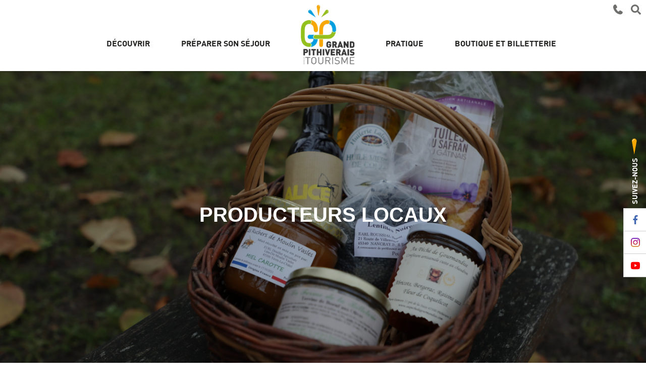

--- FILE ---
content_type: text/html; charset=UTF-8
request_url: https://www.grandpithiverais.fr/decouvrir/gastronomie/producteurs-locaux/?types-produit=glaces_bieres_foie-gras
body_size: 92380
content:
<!DOCTYPE html>
<html lang="fr-FR">

<head>
    <meta charset="UTF-8">
    <meta name="viewport" content="width=device-width, initial-scale=1">
    <link rel="profile" href="http://gmpg.org/xfn/11">

            <script>
            window.axeptioSettings = {
                clientId: "628647091eea87d9cf26a5b1",
                cookiesVersion: "grandpithiverais/-fr",
            };

            (function(d, s) {
                var t = d.getElementsByTagName(s)[0],
                    e = d.createElement(s);
                e.async = true;
                e.src = "//static.axept.io/sdk.js";
                t.parentNode.insertBefore(e, t);
            })(document, "script");
        </script>
<meta name='robots' content='index, follow, max-image-preview:large, max-snippet:-1, max-video-preview:-1' />

	<!-- This site is optimized with the Yoast SEO plugin v26.6 - https://yoast.com/wordpress/plugins/seo/ -->
	<title>La liste des producteurs locaux du Grand Pithiverais</title>
	<meta name="description" content="Utilisez cette liste des producteurs locaux du Grand Pithiverais pour trouver de bon produits issus de notre terroir. Des saveurs inoubliables vous attendent." />
	<link rel="canonical" href="https://www.grandpithiverais.fr/decouvrir/gastronomie/producteurs-locaux/" />
	<meta property="og:locale" content="fr_FR" />
	<meta property="og:type" content="article" />
	<meta property="og:title" content="La liste des producteurs locaux du Grand Pithiverais" />
	<meta property="og:description" content="Utilisez cette liste des producteurs locaux du Grand Pithiverais pour trouver de bon produits issus de notre terroir. Des saveurs inoubliables vous attendent." />
	<meta property="og:url" content="https://www.grandpithiverais.fr/decouvrir/gastronomie/producteurs-locaux/" />
	<meta property="og:site_name" content="Office de Tourisme du Grand Pithiverais" />
	<meta property="article:publisher" content="https://www.facebook.com/GrandPithiveraisTourisme" />
	<meta property="article:modified_time" content="2022-10-25T08:59:44+00:00" />
	<meta property="og:image" content="https://www.grandpithiverais.fr/wp-content/uploads/2022/06/E86I8289-scaled.jpg" />
	<meta property="og:image:width" content="2560" />
	<meta property="og:image:height" content="1707" />
	<meta property="og:image:type" content="image/jpeg" />
	<meta name="twitter:card" content="summary_large_image" />
	<meta name="twitter:label1" content="Durée de lecture estimée" />
	<meta name="twitter:data1" content="1 minute" />
	<script type="application/ld+json" class="yoast-schema-graph">{"@context":"https://schema.org","@graph":[{"@type":"WebPage","@id":"https://www.grandpithiverais.fr/decouvrir/gastronomie/producteurs-locaux/","url":"https://www.grandpithiverais.fr/decouvrir/gastronomie/producteurs-locaux/","name":"La liste des producteurs locaux du Grand Pithiverais","isPartOf":{"@id":"https://www.grandpithiverais.fr/#website"},"primaryImageOfPage":{"@id":"https://www.grandpithiverais.fr/decouvrir/gastronomie/producteurs-locaux/#primaryimage"},"image":{"@id":"https://www.grandpithiverais.fr/decouvrir/gastronomie/producteurs-locaux/#primaryimage"},"thumbnailUrl":"https://www.grandpithiverais.fr/wp-content/uploads/2022/06/E86I8289-scaled.jpg","datePublished":"2018-03-07T13:56:11+00:00","dateModified":"2022-10-25T08:59:44+00:00","description":"Utilisez cette liste des producteurs locaux du Grand Pithiverais pour trouver de bon produits issus de notre terroir. Des saveurs inoubliables vous attendent.","breadcrumb":{"@id":"https://www.grandpithiverais.fr/decouvrir/gastronomie/producteurs-locaux/#breadcrumb"},"inLanguage":"fr-FR","potentialAction":[{"@type":"ReadAction","target":["https://www.grandpithiverais.fr/decouvrir/gastronomie/producteurs-locaux/"]}]},{"@type":"ImageObject","inLanguage":"fr-FR","@id":"https://www.grandpithiverais.fr/decouvrir/gastronomie/producteurs-locaux/#primaryimage","url":"https://www.grandpithiverais.fr/wp-content/uploads/2022/06/E86I8289-scaled.jpg","contentUrl":"https://www.grandpithiverais.fr/wp-content/uploads/2022/06/E86I8289-scaled.jpg","width":2560,"height":1707},{"@type":"BreadcrumbList","@id":"https://www.grandpithiverais.fr/decouvrir/gastronomie/producteurs-locaux/#breadcrumb","itemListElement":[{"@type":"ListItem","position":1,"name":"Accueil","item":"https://www.grandpithiverais.fr/"},{"@type":"ListItem","position":2,"name":"Découvrir","item":"https://www.grandpithiverais.fr/decouvrir/"},{"@type":"ListItem","position":3,"name":"Nos saveurs","item":"https://www.grandpithiverais.fr/decouvrir/gastronomie/"},{"@type":"ListItem","position":4,"name":"Producteurs locaux"}]},{"@type":"WebSite","@id":"https://www.grandpithiverais.fr/#website","url":"https://www.grandpithiverais.fr/","name":"Office de Tourisme du Grand Pithiverais","description":"À 1h00 au sud de Paris","publisher":{"@id":"https://www.grandpithiverais.fr/#organization"},"potentialAction":[{"@type":"SearchAction","target":{"@type":"EntryPoint","urlTemplate":"https://www.grandpithiverais.fr/?s={search_term_string}"},"query-input":{"@type":"PropertyValueSpecification","valueRequired":true,"valueName":"search_term_string"}}],"inLanguage":"fr-FR"},{"@type":"Organization","@id":"https://www.grandpithiverais.fr/#organization","name":"Office de Tourisme du Grand Pithiverais","alternateName":"Grand Pithiverais Tourisme","url":"https://www.grandpithiverais.fr/","logo":{"@type":"ImageObject","inLanguage":"fr-FR","@id":"https://www.grandpithiverais.fr/#/schema/logo/image/","url":"https://www.grandpithiverais.fr/wp-content/uploads/2023/02/logotype-classique-web-1.png","contentUrl":"https://www.grandpithiverais.fr/wp-content/uploads/2023/02/logotype-classique-web-1.png","width":1000,"height":1098,"caption":"Office de Tourisme du Grand Pithiverais"},"image":{"@id":"https://www.grandpithiverais.fr/#/schema/logo/image/"},"sameAs":["https://www.facebook.com/GrandPithiveraisTourisme","https://www.instagram.com/GrandPithiverais_Tourisme/"]}]}</script>
	<!-- / Yoast SEO plugin. -->


<link rel='dns-prefetch' href='//maps.googleapis.com' />
<link rel='dns-prefetch' href='//www.google.com' />
<link rel='dns-prefetch' href='//www.googletagmanager.com' />
<link rel='dns-prefetch' href='//use.fontawesome.com' />
<link rel='dns-prefetch' href='//www.onidot.net' />
<link rel="alternate" type="application/rss+xml" title="Office de Tourisme du Grand Pithiverais &raquo; Flux" href="https://www.grandpithiverais.fr/feed/" />
			<link rel="shortcut icon" href="https://www.grandpithiverais.fr/wp-content/uploads/2022/05/thumbnail.png" type="image/x-icon" />
		<link rel="alternate" title="oEmbed (JSON)" type="application/json+oembed" href="https://www.grandpithiverais.fr/wp-json/oembed/1.0/embed?url=https%3A%2F%2Fwww.grandpithiverais.fr%2Fdecouvrir%2Fgastronomie%2Fproducteurs-locaux%2F" />
<link rel="alternate" title="oEmbed (XML)" type="text/xml+oembed" href="https://www.grandpithiverais.fr/wp-json/oembed/1.0/embed?url=https%3A%2F%2Fwww.grandpithiverais.fr%2Fdecouvrir%2Fgastronomie%2Fproducteurs-locaux%2F&#038;format=xml" />
<style id='wp-img-auto-sizes-contain-inline-css' type='text/css'>
img:is([sizes=auto i],[sizes^="auto," i]){contain-intrinsic-size:3000px 1500px}
/*# sourceURL=wp-img-auto-sizes-contain-inline-css */
</style>
<link rel='stylesheet' id='sbi_styles-css' href='https://www.grandpithiverais.fr/wp-content/plugins/instagram-feed/css/sbi-styles.min.css?ver=6.10.0' type='text/css' media='all' />
<link rel='stylesheet' id='menu-icons-extra-css' href='https://www.grandpithiverais.fr/wp-content/plugins/menu-icons/css/extra.min.css?ver=0.13.20' type='text/css' media='all' />
<style id='wp-emoji-styles-inline-css' type='text/css'>

	img.wp-smiley, img.emoji {
		display: inline !important;
		border: none !important;
		box-shadow: none !important;
		height: 1em !important;
		width: 1em !important;
		margin: 0 0.07em !important;
		vertical-align: -0.1em !important;
		background: none !important;
		padding: 0 !important;
	}
/*# sourceURL=wp-emoji-styles-inline-css */
</style>
<style id='wp-block-library-inline-css' type='text/css'>
:root{--wp-block-synced-color:#7a00df;--wp-block-synced-color--rgb:122,0,223;--wp-bound-block-color:var(--wp-block-synced-color);--wp-editor-canvas-background:#ddd;--wp-admin-theme-color:#007cba;--wp-admin-theme-color--rgb:0,124,186;--wp-admin-theme-color-darker-10:#006ba1;--wp-admin-theme-color-darker-10--rgb:0,107,160.5;--wp-admin-theme-color-darker-20:#005a87;--wp-admin-theme-color-darker-20--rgb:0,90,135;--wp-admin-border-width-focus:2px}@media (min-resolution:192dpi){:root{--wp-admin-border-width-focus:1.5px}}.wp-element-button{cursor:pointer}:root .has-very-light-gray-background-color{background-color:#eee}:root .has-very-dark-gray-background-color{background-color:#313131}:root .has-very-light-gray-color{color:#eee}:root .has-very-dark-gray-color{color:#313131}:root .has-vivid-green-cyan-to-vivid-cyan-blue-gradient-background{background:linear-gradient(135deg,#00d084,#0693e3)}:root .has-purple-crush-gradient-background{background:linear-gradient(135deg,#34e2e4,#4721fb 50%,#ab1dfe)}:root .has-hazy-dawn-gradient-background{background:linear-gradient(135deg,#faaca8,#dad0ec)}:root .has-subdued-olive-gradient-background{background:linear-gradient(135deg,#fafae1,#67a671)}:root .has-atomic-cream-gradient-background{background:linear-gradient(135deg,#fdd79a,#004a59)}:root .has-nightshade-gradient-background{background:linear-gradient(135deg,#330968,#31cdcf)}:root .has-midnight-gradient-background{background:linear-gradient(135deg,#020381,#2874fc)}:root{--wp--preset--font-size--normal:16px;--wp--preset--font-size--huge:42px}.has-regular-font-size{font-size:1em}.has-larger-font-size{font-size:2.625em}.has-normal-font-size{font-size:var(--wp--preset--font-size--normal)}.has-huge-font-size{font-size:var(--wp--preset--font-size--huge)}.has-text-align-center{text-align:center}.has-text-align-left{text-align:left}.has-text-align-right{text-align:right}.has-fit-text{white-space:nowrap!important}#end-resizable-editor-section{display:none}.aligncenter{clear:both}.items-justified-left{justify-content:flex-start}.items-justified-center{justify-content:center}.items-justified-right{justify-content:flex-end}.items-justified-space-between{justify-content:space-between}.screen-reader-text{border:0;clip-path:inset(50%);height:1px;margin:-1px;overflow:hidden;padding:0;position:absolute;width:1px;word-wrap:normal!important}.screen-reader-text:focus{background-color:#ddd;clip-path:none;color:#444;display:block;font-size:1em;height:auto;left:5px;line-height:normal;padding:15px 23px 14px;text-decoration:none;top:5px;width:auto;z-index:100000}html :where(.has-border-color){border-style:solid}html :where([style*=border-top-color]){border-top-style:solid}html :where([style*=border-right-color]){border-right-style:solid}html :where([style*=border-bottom-color]){border-bottom-style:solid}html :where([style*=border-left-color]){border-left-style:solid}html :where([style*=border-width]){border-style:solid}html :where([style*=border-top-width]){border-top-style:solid}html :where([style*=border-right-width]){border-right-style:solid}html :where([style*=border-bottom-width]){border-bottom-style:solid}html :where([style*=border-left-width]){border-left-style:solid}html :where(img[class*=wp-image-]){height:auto;max-width:100%}:where(figure){margin:0 0 1em}html :where(.is-position-sticky){--wp-admin--admin-bar--position-offset:var(--wp-admin--admin-bar--height,0px)}@media screen and (max-width:600px){html :where(.is-position-sticky){--wp-admin--admin-bar--position-offset:0px}}

/*# sourceURL=wp-block-library-inline-css */
</style><style id='global-styles-inline-css' type='text/css'>
:root{--wp--preset--aspect-ratio--square: 1;--wp--preset--aspect-ratio--4-3: 4/3;--wp--preset--aspect-ratio--3-4: 3/4;--wp--preset--aspect-ratio--3-2: 3/2;--wp--preset--aspect-ratio--2-3: 2/3;--wp--preset--aspect-ratio--16-9: 16/9;--wp--preset--aspect-ratio--9-16: 9/16;--wp--preset--color--black: #000000;--wp--preset--color--cyan-bluish-gray: #abb8c3;--wp--preset--color--white: #ffffff;--wp--preset--color--pale-pink: #f78da7;--wp--preset--color--vivid-red: #cf2e2e;--wp--preset--color--luminous-vivid-orange: #ff6900;--wp--preset--color--luminous-vivid-amber: #fcb900;--wp--preset--color--light-green-cyan: #7bdcb5;--wp--preset--color--vivid-green-cyan: #00d084;--wp--preset--color--pale-cyan-blue: #8ed1fc;--wp--preset--color--vivid-cyan-blue: #0693e3;--wp--preset--color--vivid-purple: #9b51e0;--wp--preset--gradient--vivid-cyan-blue-to-vivid-purple: linear-gradient(135deg,rgb(6,147,227) 0%,rgb(155,81,224) 100%);--wp--preset--gradient--light-green-cyan-to-vivid-green-cyan: linear-gradient(135deg,rgb(122,220,180) 0%,rgb(0,208,130) 100%);--wp--preset--gradient--luminous-vivid-amber-to-luminous-vivid-orange: linear-gradient(135deg,rgb(252,185,0) 0%,rgb(255,105,0) 100%);--wp--preset--gradient--luminous-vivid-orange-to-vivid-red: linear-gradient(135deg,rgb(255,105,0) 0%,rgb(207,46,46) 100%);--wp--preset--gradient--very-light-gray-to-cyan-bluish-gray: linear-gradient(135deg,rgb(238,238,238) 0%,rgb(169,184,195) 100%);--wp--preset--gradient--cool-to-warm-spectrum: linear-gradient(135deg,rgb(74,234,220) 0%,rgb(151,120,209) 20%,rgb(207,42,186) 40%,rgb(238,44,130) 60%,rgb(251,105,98) 80%,rgb(254,248,76) 100%);--wp--preset--gradient--blush-light-purple: linear-gradient(135deg,rgb(255,206,236) 0%,rgb(152,150,240) 100%);--wp--preset--gradient--blush-bordeaux: linear-gradient(135deg,rgb(254,205,165) 0%,rgb(254,45,45) 50%,rgb(107,0,62) 100%);--wp--preset--gradient--luminous-dusk: linear-gradient(135deg,rgb(255,203,112) 0%,rgb(199,81,192) 50%,rgb(65,88,208) 100%);--wp--preset--gradient--pale-ocean: linear-gradient(135deg,rgb(255,245,203) 0%,rgb(182,227,212) 50%,rgb(51,167,181) 100%);--wp--preset--gradient--electric-grass: linear-gradient(135deg,rgb(202,248,128) 0%,rgb(113,206,126) 100%);--wp--preset--gradient--midnight: linear-gradient(135deg,rgb(2,3,129) 0%,rgb(40,116,252) 100%);--wp--preset--font-size--small: 13px;--wp--preset--font-size--medium: 20px;--wp--preset--font-size--large: 36px;--wp--preset--font-size--x-large: 42px;--wp--preset--spacing--20: 0.44rem;--wp--preset--spacing--30: 0.67rem;--wp--preset--spacing--40: 1rem;--wp--preset--spacing--50: 1.5rem;--wp--preset--spacing--60: 2.25rem;--wp--preset--spacing--70: 3.38rem;--wp--preset--spacing--80: 5.06rem;--wp--preset--shadow--natural: 6px 6px 9px rgba(0, 0, 0, 0.2);--wp--preset--shadow--deep: 12px 12px 50px rgba(0, 0, 0, 0.4);--wp--preset--shadow--sharp: 6px 6px 0px rgba(0, 0, 0, 0.2);--wp--preset--shadow--outlined: 6px 6px 0px -3px rgb(255, 255, 255), 6px 6px rgb(0, 0, 0);--wp--preset--shadow--crisp: 6px 6px 0px rgb(0, 0, 0);}:where(.is-layout-flex){gap: 0.5em;}:where(.is-layout-grid){gap: 0.5em;}body .is-layout-flex{display: flex;}.is-layout-flex{flex-wrap: wrap;align-items: center;}.is-layout-flex > :is(*, div){margin: 0;}body .is-layout-grid{display: grid;}.is-layout-grid > :is(*, div){margin: 0;}:where(.wp-block-columns.is-layout-flex){gap: 2em;}:where(.wp-block-columns.is-layout-grid){gap: 2em;}:where(.wp-block-post-template.is-layout-flex){gap: 1.25em;}:where(.wp-block-post-template.is-layout-grid){gap: 1.25em;}.has-black-color{color: var(--wp--preset--color--black) !important;}.has-cyan-bluish-gray-color{color: var(--wp--preset--color--cyan-bluish-gray) !important;}.has-white-color{color: var(--wp--preset--color--white) !important;}.has-pale-pink-color{color: var(--wp--preset--color--pale-pink) !important;}.has-vivid-red-color{color: var(--wp--preset--color--vivid-red) !important;}.has-luminous-vivid-orange-color{color: var(--wp--preset--color--luminous-vivid-orange) !important;}.has-luminous-vivid-amber-color{color: var(--wp--preset--color--luminous-vivid-amber) !important;}.has-light-green-cyan-color{color: var(--wp--preset--color--light-green-cyan) !important;}.has-vivid-green-cyan-color{color: var(--wp--preset--color--vivid-green-cyan) !important;}.has-pale-cyan-blue-color{color: var(--wp--preset--color--pale-cyan-blue) !important;}.has-vivid-cyan-blue-color{color: var(--wp--preset--color--vivid-cyan-blue) !important;}.has-vivid-purple-color{color: var(--wp--preset--color--vivid-purple) !important;}.has-black-background-color{background-color: var(--wp--preset--color--black) !important;}.has-cyan-bluish-gray-background-color{background-color: var(--wp--preset--color--cyan-bluish-gray) !important;}.has-white-background-color{background-color: var(--wp--preset--color--white) !important;}.has-pale-pink-background-color{background-color: var(--wp--preset--color--pale-pink) !important;}.has-vivid-red-background-color{background-color: var(--wp--preset--color--vivid-red) !important;}.has-luminous-vivid-orange-background-color{background-color: var(--wp--preset--color--luminous-vivid-orange) !important;}.has-luminous-vivid-amber-background-color{background-color: var(--wp--preset--color--luminous-vivid-amber) !important;}.has-light-green-cyan-background-color{background-color: var(--wp--preset--color--light-green-cyan) !important;}.has-vivid-green-cyan-background-color{background-color: var(--wp--preset--color--vivid-green-cyan) !important;}.has-pale-cyan-blue-background-color{background-color: var(--wp--preset--color--pale-cyan-blue) !important;}.has-vivid-cyan-blue-background-color{background-color: var(--wp--preset--color--vivid-cyan-blue) !important;}.has-vivid-purple-background-color{background-color: var(--wp--preset--color--vivid-purple) !important;}.has-black-border-color{border-color: var(--wp--preset--color--black) !important;}.has-cyan-bluish-gray-border-color{border-color: var(--wp--preset--color--cyan-bluish-gray) !important;}.has-white-border-color{border-color: var(--wp--preset--color--white) !important;}.has-pale-pink-border-color{border-color: var(--wp--preset--color--pale-pink) !important;}.has-vivid-red-border-color{border-color: var(--wp--preset--color--vivid-red) !important;}.has-luminous-vivid-orange-border-color{border-color: var(--wp--preset--color--luminous-vivid-orange) !important;}.has-luminous-vivid-amber-border-color{border-color: var(--wp--preset--color--luminous-vivid-amber) !important;}.has-light-green-cyan-border-color{border-color: var(--wp--preset--color--light-green-cyan) !important;}.has-vivid-green-cyan-border-color{border-color: var(--wp--preset--color--vivid-green-cyan) !important;}.has-pale-cyan-blue-border-color{border-color: var(--wp--preset--color--pale-cyan-blue) !important;}.has-vivid-cyan-blue-border-color{border-color: var(--wp--preset--color--vivid-cyan-blue) !important;}.has-vivid-purple-border-color{border-color: var(--wp--preset--color--vivid-purple) !important;}.has-vivid-cyan-blue-to-vivid-purple-gradient-background{background: var(--wp--preset--gradient--vivid-cyan-blue-to-vivid-purple) !important;}.has-light-green-cyan-to-vivid-green-cyan-gradient-background{background: var(--wp--preset--gradient--light-green-cyan-to-vivid-green-cyan) !important;}.has-luminous-vivid-amber-to-luminous-vivid-orange-gradient-background{background: var(--wp--preset--gradient--luminous-vivid-amber-to-luminous-vivid-orange) !important;}.has-luminous-vivid-orange-to-vivid-red-gradient-background{background: var(--wp--preset--gradient--luminous-vivid-orange-to-vivid-red) !important;}.has-very-light-gray-to-cyan-bluish-gray-gradient-background{background: var(--wp--preset--gradient--very-light-gray-to-cyan-bluish-gray) !important;}.has-cool-to-warm-spectrum-gradient-background{background: var(--wp--preset--gradient--cool-to-warm-spectrum) !important;}.has-blush-light-purple-gradient-background{background: var(--wp--preset--gradient--blush-light-purple) !important;}.has-blush-bordeaux-gradient-background{background: var(--wp--preset--gradient--blush-bordeaux) !important;}.has-luminous-dusk-gradient-background{background: var(--wp--preset--gradient--luminous-dusk) !important;}.has-pale-ocean-gradient-background{background: var(--wp--preset--gradient--pale-ocean) !important;}.has-electric-grass-gradient-background{background: var(--wp--preset--gradient--electric-grass) !important;}.has-midnight-gradient-background{background: var(--wp--preset--gradient--midnight) !important;}.has-small-font-size{font-size: var(--wp--preset--font-size--small) !important;}.has-medium-font-size{font-size: var(--wp--preset--font-size--medium) !important;}.has-large-font-size{font-size: var(--wp--preset--font-size--large) !important;}.has-x-large-font-size{font-size: var(--wp--preset--font-size--x-large) !important;}
/*# sourceURL=global-styles-inline-css */
</style>

<style id='classic-theme-styles-inline-css' type='text/css'>
/*! This file is auto-generated */
.wp-block-button__link{color:#fff;background-color:#32373c;border-radius:9999px;box-shadow:none;text-decoration:none;padding:calc(.667em + 2px) calc(1.333em + 2px);font-size:1.125em}.wp-block-file__button{background:#32373c;color:#fff;text-decoration:none}
/*# sourceURL=/wp-includes/css/classic-themes.min.css */
</style>
<link rel='stylesheet' id='fl-builder-layout-4495-css' href='https://www.grandpithiverais.fr/wp-content/uploads/bb-plugin/cache/4495-layout.css?ver=435861bb8d0bdb3787fc40cd6e680a63' type='text/css' media='all' />
<link rel='stylesheet' id='fontawesome-css-css' href='https://use.fontawesome.com/releases/v5.0.6/css/all.css' type='text/css' media='all' />
<link rel='stylesheet' id='wpet-css-css' href='https://www.onidot.net/wp-content/themes/wpetWhiteLabel/fonts/wpet/style.css' type='text/css' media='all' />
<link rel='stylesheet' id='cluster-css' href='https://www.onidot.net/wp-content/themes/wpetWhiteLabel/css/cluster.css' type='text/css' media='all' />
<link rel='stylesheet' id='perfect-scrollbar-css-css' href='https://www.onidot.net/wp-content/themes/wpetWhiteLabel/js/min/perfectScrollbar/perfect-scrollbar.min.css' type='text/css' media='all' />
<link rel='stylesheet' id='swipebox-css-css' href='https://www.onidot.net/wp-content/themes/wpetWhiteLabel/js/lib/swipebox-master/src/css/swipebox.min.css' type='text/css' media='all' />
<link rel='stylesheet' id='app-white-label-45OTGrandpithiverais.css-css' href='https://www.onidot.net/wp-content/themes/wpetWhiteLabel/css/sites/45OTGrandpithiverais/app-white-label-45OTGrandpithiverais.css' type='text/css' media='all' />
<link rel='stylesheet' id='kreenoot-style-css' href='https://www.grandpithiverais.fr/wp-content/themes/kreenoot-child/style.css?ver=6.9' type='text/css' media='all' />
<link rel='stylesheet' id='kreenoot-swiper-css' href='https://www.grandpithiverais.fr/wp-content/themes/kreenoot/assets/components/css/swiper-bundle-min.css?ver=6.9' type='text/css' media='all' />
<link rel='stylesheet' id='kreenoot-main-css' href='https://www.grandpithiverais.fr/wp-content/themes/kreenoot/assets/dist/css/main.2523e26f.css?ver=1.3.4' type='text/css' media='all' />
<link rel='stylesheet' id='dashicons-css' href='https://www.grandpithiverais.fr/wp-includes/css/dashicons.min.css?ver=6.9' type='text/css' media='all' />
<link rel='stylesheet' id='parent-style-css' href='https://www.grandpithiverais.fr/wp-content/themes/kreenoot/style.css?ver=6.9' type='text/css' media='all' />
<link rel='stylesheet' id='kreenoot-child-css' href='https://www.grandpithiverais.fr/wp-content/themes/kreenoot-child/assets/dist/css/main.css?ver=1.0.0' type='text/css' media='all' />
<link rel='stylesheet' id='sib-front-css-css' href='https://www.grandpithiverais.fr/wp-content/plugins/mailin/css/mailin-front.css?ver=6.9' type='text/css' media='all' />
<script type="text/javascript" id="jquery-core-js-extra">
/* <![CDATA[ */
var pysFacebookRest = {"restApiUrl":"https://www.grandpithiverais.fr/wp-json/pys-facebook/v1/event","debug":""};
//# sourceURL=jquery-core-js-extra
/* ]]> */
</script>
<script type="text/javascript" src="https://www.grandpithiverais.fr/wp-includes/js/jquery/jquery.min.js?ver=3.7.1" id="jquery-core-js"></script>
<script type="text/javascript" src="https://www.grandpithiverais.fr/wp-includes/js/jquery/jquery-migrate.min.js?ver=3.4.1" id="jquery-migrate-js"></script>
<script type="text/javascript" src="https://www.grandpithiverais.fr/wp-content/plugins/pixelyoursite/dist/scripts/jquery.bind-first-0.2.3.min.js?ver=0.2.3" id="jquery-bind-first-js"></script>
<script type="text/javascript" src="https://www.grandpithiverais.fr/wp-content/plugins/pixelyoursite/dist/scripts/js.cookie-2.1.3.min.js?ver=2.1.3" id="js-cookie-pys-js"></script>
<script type="text/javascript" src="https://www.grandpithiverais.fr/wp-content/plugins/pixelyoursite/dist/scripts/tld.min.js?ver=2.3.1" id="js-tld-js"></script>
<script type="text/javascript" id="pys-js-extra">
/* <![CDATA[ */
var pysOptions = {"staticEvents":{"facebook":{"init_event":[{"delay":0,"type":"static","ajaxFire":false,"name":"PageView","pixelIds":["622074636472182"],"eventID":"6100797d-4177-49ce-ae48-12e94fd24a8d","params":{"page_title":"Producteurs locaux","post_type":"page","post_id":4495,"plugin":"PixelYourSite","user_role":"guest","event_url":"www.grandpithiverais.fr/decouvrir/gastronomie/producteurs-locaux/"},"e_id":"init_event","ids":[],"hasTimeWindow":false,"timeWindow":0,"woo_order":"","edd_order":""}]}},"dynamicEvents":[],"triggerEvents":[],"triggerEventTypes":[],"facebook":{"pixelIds":["622074636472182"],"advancedMatching":[],"advancedMatchingEnabled":true,"removeMetadata":false,"wooVariableAsSimple":false,"serverApiEnabled":true,"wooCRSendFromServer":false,"send_external_id":null,"enabled_medical":false,"do_not_track_medical_param":["event_url","post_title","page_title","landing_page","content_name","categories","category_name","tags"],"meta_ldu":false},"debug":"","siteUrl":"https://www.grandpithiverais.fr","ajaxUrl":"https://www.grandpithiverais.fr/wp-admin/admin-ajax.php","ajax_event":"15505858d2","enable_remove_download_url_param":"1","cookie_duration":"7","last_visit_duration":"60","enable_success_send_form":"","ajaxForServerEvent":"1","ajaxForServerStaticEvent":"1","useSendBeacon":"1","send_external_id":"1","external_id_expire":"180","track_cookie_for_subdomains":"1","google_consent_mode":"1","gdpr":{"ajax_enabled":false,"all_disabled_by_api":false,"facebook_disabled_by_api":false,"analytics_disabled_by_api":false,"google_ads_disabled_by_api":false,"pinterest_disabled_by_api":false,"bing_disabled_by_api":false,"reddit_disabled_by_api":false,"externalID_disabled_by_api":false,"facebook_prior_consent_enabled":true,"analytics_prior_consent_enabled":true,"google_ads_prior_consent_enabled":null,"pinterest_prior_consent_enabled":true,"bing_prior_consent_enabled":true,"cookiebot_integration_enabled":false,"cookiebot_facebook_consent_category":"marketing","cookiebot_analytics_consent_category":"statistics","cookiebot_tiktok_consent_category":"marketing","cookiebot_google_ads_consent_category":"marketing","cookiebot_pinterest_consent_category":"marketing","cookiebot_bing_consent_category":"marketing","consent_magic_integration_enabled":false,"real_cookie_banner_integration_enabled":false,"cookie_notice_integration_enabled":false,"cookie_law_info_integration_enabled":false,"analytics_storage":{"enabled":true,"value":"granted","filter":false},"ad_storage":{"enabled":true,"value":"granted","filter":false},"ad_user_data":{"enabled":true,"value":"granted","filter":false},"ad_personalization":{"enabled":true,"value":"granted","filter":false}},"cookie":{"disabled_all_cookie":false,"disabled_start_session_cookie":false,"disabled_advanced_form_data_cookie":false,"disabled_landing_page_cookie":false,"disabled_first_visit_cookie":false,"disabled_trafficsource_cookie":false,"disabled_utmTerms_cookie":false,"disabled_utmId_cookie":false},"tracking_analytics":{"TrafficSource":"direct","TrafficLanding":"undefined","TrafficUtms":[],"TrafficUtmsId":[]},"GATags":{"ga_datalayer_type":"default","ga_datalayer_name":"dataLayerPYS"},"woo":{"enabled":false},"edd":{"enabled":false},"cache_bypass":"1767834209"};
//# sourceURL=pys-js-extra
/* ]]> */
</script>
<script type="text/javascript" src="https://www.grandpithiverais.fr/wp-content/plugins/pixelyoursite/dist/scripts/public.js?ver=11.1.5" id="pys-js"></script>

<!-- Extrait de code de la balise Google (gtag.js) ajouté par Site Kit -->
<!-- Extrait Google Analytics ajouté par Site Kit -->
<script type="text/javascript" src="https://www.googletagmanager.com/gtag/js?id=GT-W6XPMV" id="google_gtagjs-js" async></script>
<script type="text/javascript" id="google_gtagjs-js-after">
/* <![CDATA[ */
window.dataLayer = window.dataLayer || [];function gtag(){dataLayer.push(arguments);}
gtag("set","linker",{"domains":["www.grandpithiverais.fr"]});
gtag("js", new Date());
gtag("set", "developer_id.dZTNiMT", true);
gtag("config", "GT-W6XPMV");
//# sourceURL=google_gtagjs-js-after
/* ]]> */
</script>
<script type="text/javascript" id="sib-front-js-js-extra">
/* <![CDATA[ */
var sibErrMsg = {"invalidMail":"Veuillez entrer une adresse e-mail valide.","requiredField":"Veuillez compl\u00e9ter les champs obligatoires.","invalidDateFormat":"Veuillez entrer une date valide.","invalidSMSFormat":"Veuillez entrer une num\u00e9ro de t\u00e9l\u00e9phone valide."};
var ajax_sib_front_object = {"ajax_url":"https://www.grandpithiverais.fr/wp-admin/admin-ajax.php","ajax_nonce":"e3507f4427","flag_url":"https://www.grandpithiverais.fr/wp-content/plugins/mailin/img/flags/"};
//# sourceURL=sib-front-js-js-extra
/* ]]> */
</script>
<script type="text/javascript" src="https://www.grandpithiverais.fr/wp-content/plugins/mailin/js/mailin-front.js?ver=1763479916" id="sib-front-js-js"></script>
<link rel="https://api.w.org/" href="https://www.grandpithiverais.fr/wp-json/" /><link rel="alternate" title="JSON" type="application/json" href="https://www.grandpithiverais.fr/wp-json/wp/v2/pages/4495" /><link rel="EditURI" type="application/rsd+xml" title="RSD" href="https://www.grandpithiverais.fr/xmlrpc.php?rsd" />
<link rel='shortlink' href='https://www.grandpithiverais.fr/?p=4495' />
<meta name="generator" content="Site Kit by Google 1.168.0" /><script type="text/javascript" src="https://cdn.by.wonderpush.com/sdk/1.1/wonderpush-loader.min.js" async></script>
<script type="text/javascript">
  window.WonderPush = window.WonderPush || [];
  window.WonderPush.push(['init', {"customDomain":"https:\/\/www.grandpithiverais.fr\/wp-content\/plugins\/mailin\/","serviceWorkerUrl":"wonderpush-worker-loader.min.js?webKey=7986669128ae41d00d878af19b90521781dfec3364692661d592e91fe8db7f2e","frameUrl":"wonderpush.min.html","webKey":"7986669128ae41d00d878af19b90521781dfec3364692661d592e91fe8db7f2e"}]);
</script>
<!-- Extrait Google Tag Manager ajouté par Site Kit -->
<script type="text/javascript">
/* <![CDATA[ */

			( function( w, d, s, l, i ) {
				w[l] = w[l] || [];
				w[l].push( {'gtm.start': new Date().getTime(), event: 'gtm.js'} );
				var f = d.getElementsByTagName( s )[0],
					j = d.createElement( s ), dl = l != 'dataLayer' ? '&l=' + l : '';
				j.async = true;
				j.src = 'https://www.googletagmanager.com/gtm.js?id=' + i + dl;
				f.parentNode.insertBefore( j, f );
			} )( window, document, 'script', 'dataLayer', 'GTM-NNJ5FMC' );
			
/* ]]> */
</script>

<!-- End Google Tag Manager snippet added by Site Kit -->

        <script type="text/javascript" src="https://gadget.open-system.fr/widgets-libs/rel/noyau-1.0.min.js"></script>
    <!--DEBUT script Widget Panier -->
    <script type="text/javascript">
        (function() {
            //let = AllianceReseaux;
            var widgetPanier = AllianceReseaux.Widget.Instance("Panier", {
                idPanier: "4M3i4OA",
                idIntegration: 1026,
                langue: "fr"
            });
            widgetPanier.Initialise();
        })();
    </script>
    <!--FIN script Widget Panier -->
</head>

<body class="wp-singular page-template-default page page-id-4495 page-child parent-pageid-3250 wp-theme-kreenoot wp-child-theme-kreenoot-child fl-builder fl-builder-2-9-4-1 fl-no-js no-js">
    <div id="page" class="site">
        <a class="skip-link screen-reader-text" href="#content">Passer au contenu</a>

        
        <header id="masthead" class="site-header is-fixed" role="banner">

            <div class="top-header">
                <div id="desktop-widget-panier"></div>
                <a class="top-header__phone" href="tel:+33 (0)2 38 30 50 02">
                    <img src="https://www.grandpithiverais.fr/wp-content/themes/kreenoot-child/assets/externals/images/phone.png" alt="Picto téléphone">
                </a>
                <div id="top-search-btn" class="top-header__search">
                    <svg xmlns="http://www.w3.org/2000/svg" width="20" height="20.003" viewBox="0 0 20 20.003">
                        <path id="search-solid" d="M19.728,17.294,15.833,13.4a.937.937,0,0,0-.664-.273h-.637a8.122,8.122,0,1,0-1.406,1.406v.637a.937.937,0,0,0,.273.664l3.895,3.895a.934.934,0,0,0,1.324,0l1.106-1.106A.942.942,0,0,0,19.728,17.294Zm-11.6-4.168a5,5,0,1,1,5-5A5,5,0,0,1,8.126,13.126Z" fill="#6f6f6e" />
                    </svg>
                </div>
            </div>

            <div class="container-fluid">
                <div class="col-12">
                    <nav id="site-nav" role="navigation">
                        <a class="logo-mobile" href="https://www.grandpithiverais.fr"><img src="https://www.grandpithiverais.fr/wp-content/themes/kreenoot-child/assets/externals/images/logo-mobile.png" alt="Logo de l'Office de Tourisme du Grand Pithiverais"></a>
                        <a href="#open_menu" class="burger">
                            <span></span>
                            <span></span>
                            <span></span>
                        </a>
                        <div class="menu-menu-principal-container"><ul id="site-menu" class="menu"><li id="menu-item-5" class="menu-decouvrir menu-item menu-item-type-custom menu-item-object-custom menu-item-has-children megamenu dropdown menu-item-5"><a href="#" class="dropdown-toggle" data-toggle="dropdown">Découvrir <b class="caret"></b></a>
<div class="megamenu"><div class='container'><p class="megamenu-title">Découvrir le <span style="font-weight: 800">Grand Pithiverais</span></p><ul class="megamenu-dropdown-menu depth_0" >
<li class="megamenu-column">
            <div class="featured-menu">

                            <div class="featured-menu__item">
                    <picture class="attachment-large size-large wp-post-image" decoding="async" fetchpriority="high">
<source type="image/webp" srcset="https://www.grandpithiverais.fr/wp-content/uploads/2022/03/yevre-4-1024x768.jpg.webp 1024w, https://www.grandpithiverais.fr/wp-content/uploads/2022/03/yevre-4-300x225.jpg.webp 300w, https://www.grandpithiverais.fr/wp-content/uploads/2022/03/yevre-4-768x576.jpg.webp 768w, https://www.grandpithiverais.fr/wp-content/uploads/2022/03/yevre-4-1536x1152.jpg.webp 1536w, https://www.grandpithiverais.fr/wp-content/uploads/2022/03/yevre-4-2048x1537.jpg.webp 2048w, https://www.grandpithiverais.fr/wp-content/uploads/2022/03/yevre-4-200x150.jpg.webp 200w, https://www.grandpithiverais.fr/wp-content/uploads/2022/03/yevre-4-400x300.jpg.webp 400w, https://www.grandpithiverais.fr/wp-content/uploads/2022/03/yevre-4-600x450.jpg.webp 600w, https://www.grandpithiverais.fr/wp-content/uploads/2022/03/yevre-4-800x600.jpg.webp 800w" sizes="(max-width: 1024px) 100vw, 1024px"/>
<img width="1024" height="768" src="https://www.grandpithiverais.fr/wp-content/uploads/2022/03/yevre-4-1024x768.jpg" alt="yevre le chatel" decoding="async" fetchpriority="high" srcset="https://www.grandpithiverais.fr/wp-content/uploads/2022/03/yevre-4-1024x768.jpg 1024w, https://www.grandpithiverais.fr/wp-content/uploads/2022/03/yevre-4-300x225.jpg 300w, https://www.grandpithiverais.fr/wp-content/uploads/2022/03/yevre-4-768x576.jpg 768w, https://www.grandpithiverais.fr/wp-content/uploads/2022/03/yevre-4-1536x1152.jpg 1536w, https://www.grandpithiverais.fr/wp-content/uploads/2022/03/yevre-4-2048x1537.jpg 2048w, https://www.grandpithiverais.fr/wp-content/uploads/2022/03/yevre-4-200x150.jpg 200w, https://www.grandpithiverais.fr/wp-content/uploads/2022/03/yevre-4-400x300.jpg 400w, https://www.grandpithiverais.fr/wp-content/uploads/2022/03/yevre-4-600x450.jpg 600w, https://www.grandpithiverais.fr/wp-content/uploads/2022/03/yevre-4-800x600.jpg 800w" sizes="(max-width: 1024px) 100vw, 1024px"/>
</picture>
                    <div class="featured-menu__item--content">
                        <img src="https://www.grandpithiverais.fr/wp-content/themes/kreenoot-child/assets/externals/images/marker-green.png" alt="Icône localisation">
                        <p>Top 10 des choses à faire dans le Grand Pithiverais</p>
                        <a href="https://www.grandpithiverais.fr/decouvrir/top-10-des-choses-a-faire-dans-le-grand-pithiverais/">En savoir plus</a>
                    </div>
                </div>
                            <div class="featured-menu__item">
                    <picture class="attachment-large size-large wp-post-image" decoding="async">
<source type="image/webp" srcset="https://www.grandpithiverais.fr/wp-content/uploads/2025/06/IMG_0764-1024x683.jpg.webp 1024w, https://www.grandpithiverais.fr/wp-content/uploads/2025/06/IMG_0764-300x200.jpg.webp 300w, https://www.grandpithiverais.fr/wp-content/uploads/2025/06/IMG_0764-768x512.jpg.webp 768w, https://www.grandpithiverais.fr/wp-content/uploads/2025/06/IMG_0764-1536x1024.jpg.webp 1536w, https://www.grandpithiverais.fr/wp-content/uploads/2025/06/IMG_0764-2048x1365.jpg.webp 2048w, https://www.grandpithiverais.fr/wp-content/uploads/2025/06/IMG_0764-1920x1280.jpg.webp 1920w, https://www.grandpithiverais.fr/wp-content/uploads/2025/06/IMG_0764-200x133.jpg.webp 200w, https://www.grandpithiverais.fr/wp-content/uploads/2025/06/IMG_0764-400x267.jpg.webp 400w, https://www.grandpithiverais.fr/wp-content/uploads/2025/06/IMG_0764-600x400.jpg.webp 600w, https://www.grandpithiverais.fr/wp-content/uploads/2025/06/IMG_0764-800x533.jpg.webp 800w" sizes="(max-width: 1024px) 100vw, 1024px"/>
<img width="1024" height="683" src="https://www.grandpithiverais.fr/wp-content/uploads/2025/06/IMG_0764-1024x683.jpg" alt="" decoding="async" srcset="https://www.grandpithiverais.fr/wp-content/uploads/2025/06/IMG_0764-1024x683.jpg 1024w, https://www.grandpithiverais.fr/wp-content/uploads/2025/06/IMG_0764-300x200.jpg 300w, https://www.grandpithiverais.fr/wp-content/uploads/2025/06/IMG_0764-768x512.jpg 768w, https://www.grandpithiverais.fr/wp-content/uploads/2025/06/IMG_0764-1536x1024.jpg 1536w, https://www.grandpithiverais.fr/wp-content/uploads/2025/06/IMG_0764-2048x1365.jpg 2048w, https://www.grandpithiverais.fr/wp-content/uploads/2025/06/IMG_0764-1920x1280.jpg 1920w, https://www.grandpithiverais.fr/wp-content/uploads/2025/06/IMG_0764-200x133.jpg 200w, https://www.grandpithiverais.fr/wp-content/uploads/2025/06/IMG_0764-400x267.jpg 400w, https://www.grandpithiverais.fr/wp-content/uploads/2025/06/IMG_0764-600x400.jpg 600w, https://www.grandpithiverais.fr/wp-content/uploads/2025/06/IMG_0764-800x533.jpg 800w" sizes="(max-width: 1024px) 100vw, 1024px"/>
</picture>
                    <div class="featured-menu__item--content">
                        <img src="https://www.grandpithiverais.fr/wp-content/themes/kreenoot-child/assets/externals/images/marker-green.png" alt="Icône localisation">
                        <p>Visites guidées</p>
                        <a href="https://www.grandpithiverais.fr/visites/">En savoir plus</a>
                    </div>
                </div>
                            <div class="featured-menu__item">
                    <picture class="attachment-large size-large wp-post-image" decoding="async">
<source type="image/webp" srcset="https://www.grandpithiverais.fr/wp-content/uploads/2022/03/petit-train-5-1024x577.jpg.webp 1024w, https://www.grandpithiverais.fr/wp-content/uploads/2022/03/petit-train-5-300x169.jpg.webp 300w, https://www.grandpithiverais.fr/wp-content/uploads/2022/03/petit-train-5-768x433.jpg.webp 768w, https://www.grandpithiverais.fr/wp-content/uploads/2022/03/petit-train-5-1536x866.jpg.webp 1536w, https://www.grandpithiverais.fr/wp-content/uploads/2022/03/petit-train-5-2048x1155.jpg.webp 2048w, https://www.grandpithiverais.fr/wp-content/uploads/2022/03/petit-train-5-200x113.jpg.webp 200w, https://www.grandpithiverais.fr/wp-content/uploads/2022/03/petit-train-5-400x226.jpg.webp 400w, https://www.grandpithiverais.fr/wp-content/uploads/2022/03/petit-train-5-600x338.jpg.webp 600w, https://www.grandpithiverais.fr/wp-content/uploads/2022/03/petit-train-5-800x451.jpg.webp 800w" sizes="(max-width: 1024px) 100vw, 1024px"/>
<img width="1024" height="577" src="https://www.grandpithiverais.fr/wp-content/uploads/2022/03/petit-train-5-1024x577.jpg" alt="train touristique" decoding="async" srcset="https://www.grandpithiverais.fr/wp-content/uploads/2022/03/petit-train-5-1024x577.jpg 1024w, https://www.grandpithiverais.fr/wp-content/uploads/2022/03/petit-train-5-300x169.jpg 300w, https://www.grandpithiverais.fr/wp-content/uploads/2022/03/petit-train-5-768x433.jpg 768w, https://www.grandpithiverais.fr/wp-content/uploads/2022/03/petit-train-5-1536x866.jpg 1536w, https://www.grandpithiverais.fr/wp-content/uploads/2022/03/petit-train-5-2048x1155.jpg 2048w, https://www.grandpithiverais.fr/wp-content/uploads/2022/03/petit-train-5-200x113.jpg 200w, https://www.grandpithiverais.fr/wp-content/uploads/2022/03/petit-train-5-400x226.jpg 400w, https://www.grandpithiverais.fr/wp-content/uploads/2022/03/petit-train-5-600x338.jpg 600w, https://www.grandpithiverais.fr/wp-content/uploads/2022/03/petit-train-5-800x451.jpg 800w" sizes="(max-width: 1024px) 100vw, 1024px"/>
</picture>
                    <div class="featured-menu__item--content">
                        <img src="https://www.grandpithiverais.fr/wp-content/themes/kreenoot-child/assets/externals/images/marker-green.png" alt="Icône localisation">
                        <p>Musée des Transports</p>
                        <a href="https://www.grandpithiverais.fr/decouvrir/train-touristique-musee-transports-de-pithiviers/">En savoir plus</a>
                    </div>
                </div>
                            <div class="featured-menu__item">
                    <picture class="attachment-large size-large wp-post-image" decoding="async">
<source type="image/webp" srcset="https://www.grandpithiverais.fr/wp-content/uploads/2022/03/morailles-5-copier-1024x763.jpg.webp 1024w, https://www.grandpithiverais.fr/wp-content/uploads/2022/03/morailles-5-copier-300x224.jpg.webp 300w, https://www.grandpithiverais.fr/wp-content/uploads/2022/03/morailles-5-copier-768x572.jpg.webp 768w, https://www.grandpithiverais.fr/wp-content/uploads/2022/03/morailles-5-copier-200x149.jpg.webp 200w, https://www.grandpithiverais.fr/wp-content/uploads/2022/03/morailles-5-copier-400x298.jpg.webp 400w, https://www.grandpithiverais.fr/wp-content/uploads/2022/03/morailles-5-copier-600x447.jpg.webp 600w, https://www.grandpithiverais.fr/wp-content/uploads/2022/03/morailles-5-copier-800x596.jpg.webp 800w, https://www.grandpithiverais.fr/wp-content/uploads/2022/03/morailles-5-copier.jpg.webp 1200w" sizes="(max-width: 1024px) 100vw, 1024px"/>
<img width="1024" height="763" src="https://www.grandpithiverais.fr/wp-content/uploads/2022/03/morailles-5-copier-1024x763.jpg" alt="roseraie de morailles" decoding="async" srcset="https://www.grandpithiverais.fr/wp-content/uploads/2022/03/morailles-5-copier-1024x763.jpg 1024w, https://www.grandpithiverais.fr/wp-content/uploads/2022/03/morailles-5-copier-300x224.jpg 300w, https://www.grandpithiverais.fr/wp-content/uploads/2022/03/morailles-5-copier-768x572.jpg 768w, https://www.grandpithiverais.fr/wp-content/uploads/2022/03/morailles-5-copier-200x149.jpg 200w, https://www.grandpithiverais.fr/wp-content/uploads/2022/03/morailles-5-copier-400x298.jpg 400w, https://www.grandpithiverais.fr/wp-content/uploads/2022/03/morailles-5-copier-600x447.jpg 600w, https://www.grandpithiverais.fr/wp-content/uploads/2022/03/morailles-5-copier-800x596.jpg 800w, https://www.grandpithiverais.fr/wp-content/uploads/2022/03/morailles-5-copier.jpg 1200w" sizes="(max-width: 1024px) 100vw, 1024px"/>
</picture>
                    <div class="featured-menu__item--content">
                        <img src="https://www.grandpithiverais.fr/wp-content/themes/kreenoot-child/assets/externals/images/marker-green.png" alt="Icône localisation">
                        <p>Route de la rose</p>
                        <a href="https://www.grandpithiverais.fr/decouvrir/route-de-la-rose/">En savoir plus</a>
                    </div>
                </div>
                            <div class="featured-menu__item">
                    <picture class="attachment-large size-large wp-post-image" decoding="async">
<source type="image/webp" srcset="https://www.grandpithiverais.fr/wp-content/uploads/2022/03/foret-1024x768.jpg.webp 1024w, https://www.grandpithiverais.fr/wp-content/uploads/2022/03/foret-300x225.jpg.webp 300w, https://www.grandpithiverais.fr/wp-content/uploads/2022/03/foret-768x576.jpg.webp 768w, https://www.grandpithiverais.fr/wp-content/uploads/2022/03/foret-1536x1152.jpg.webp 1536w, https://www.grandpithiverais.fr/wp-content/uploads/2022/03/foret-2048x1535.jpg.webp 2048w, https://www.grandpithiverais.fr/wp-content/uploads/2022/03/foret-200x150.jpg.webp 200w, https://www.grandpithiverais.fr/wp-content/uploads/2022/03/foret-400x300.jpg.webp 400w, https://www.grandpithiverais.fr/wp-content/uploads/2022/03/foret-600x450.jpg.webp 600w, https://www.grandpithiverais.fr/wp-content/uploads/2022/03/foret-800x600.jpg.webp 800w" sizes="(max-width: 1024px) 100vw, 1024px"/>
<img width="1024" height="768" src="https://www.grandpithiverais.fr/wp-content/uploads/2022/03/foret-1024x768.jpg" alt="belvedere des caillettes" decoding="async" srcset="https://www.grandpithiverais.fr/wp-content/uploads/2022/03/foret-1024x768.jpg 1024w, https://www.grandpithiverais.fr/wp-content/uploads/2022/03/foret-300x225.jpg 300w, https://www.grandpithiverais.fr/wp-content/uploads/2022/03/foret-768x576.jpg 768w, https://www.grandpithiverais.fr/wp-content/uploads/2022/03/foret-1536x1152.jpg 1536w, https://www.grandpithiverais.fr/wp-content/uploads/2022/03/foret-2048x1535.jpg 2048w, https://www.grandpithiverais.fr/wp-content/uploads/2022/03/foret-200x150.jpg 200w, https://www.grandpithiverais.fr/wp-content/uploads/2022/03/foret-400x300.jpg 400w, https://www.grandpithiverais.fr/wp-content/uploads/2022/03/foret-600x450.jpg 600w, https://www.grandpithiverais.fr/wp-content/uploads/2022/03/foret-800x600.jpg 800w" sizes="(max-width: 1024px) 100vw, 1024px"/>
</picture>
                    <div class="featured-menu__item--content">
                        <img src="https://www.grandpithiverais.fr/wp-content/themes/kreenoot-child/assets/externals/images/marker-green.png" alt="Icône localisation">
                        <p>Nos plus belles balades</p>
                        <a href="https://www.grandpithiverais.fr/decouvrir/nos-plus-belles-balades/">En savoir plus</a>
                    </div>
                </div>
                            <div class="featured-menu__item">
                    <picture class="attachment-large size-large wp-post-image" decoding="async">
<source type="image/webp" srcset="https://www.grandpithiverais.fr/wp-content/uploads/2022/03/nature-famille-1024x512.jpg.webp 1024w, https://www.grandpithiverais.fr/wp-content/uploads/2022/03/nature-famille-300x150.jpg.webp 300w, https://www.grandpithiverais.fr/wp-content/uploads/2022/03/nature-famille-768x384.jpg.webp 768w, https://www.grandpithiverais.fr/wp-content/uploads/2022/03/nature-famille-1536x768.jpg.webp 1536w, https://www.grandpithiverais.fr/wp-content/uploads/2022/03/nature-famille-2048x1024.jpg.webp 2048w, https://www.grandpithiverais.fr/wp-content/uploads/2022/03/nature-famille-200x100.jpg.webp 200w, https://www.grandpithiverais.fr/wp-content/uploads/2022/03/nature-famille-400x200.jpg.webp 400w, https://www.grandpithiverais.fr/wp-content/uploads/2022/03/nature-famille-600x300.jpg.webp 600w, https://www.grandpithiverais.fr/wp-content/uploads/2022/03/nature-famille-800x400.jpg.webp 800w" sizes="(max-width: 1024px) 100vw, 1024px"/>
<img width="1024" height="512" src="https://www.grandpithiverais.fr/wp-content/uploads/2022/03/nature-famille-1024x512.jpg" alt="famille en haut du belvedere" decoding="async" srcset="https://www.grandpithiverais.fr/wp-content/uploads/2022/03/nature-famille-1024x512.jpg 1024w, https://www.grandpithiverais.fr/wp-content/uploads/2022/03/nature-famille-300x150.jpg 300w, https://www.grandpithiverais.fr/wp-content/uploads/2022/03/nature-famille-768x384.jpg 768w, https://www.grandpithiverais.fr/wp-content/uploads/2022/03/nature-famille-1536x768.jpg 1536w, https://www.grandpithiverais.fr/wp-content/uploads/2022/03/nature-famille-2048x1024.jpg 2048w, https://www.grandpithiverais.fr/wp-content/uploads/2022/03/nature-famille-200x100.jpg 200w, https://www.grandpithiverais.fr/wp-content/uploads/2022/03/nature-famille-400x200.jpg 400w, https://www.grandpithiverais.fr/wp-content/uploads/2022/03/nature-famille-600x300.jpg 600w, https://www.grandpithiverais.fr/wp-content/uploads/2022/03/nature-famille-800x400.jpg 800w" sizes="(max-width: 1024px) 100vw, 1024px"/>
</picture>
                    <div class="featured-menu__item--content">
                        <img src="https://www.grandpithiverais.fr/wp-content/themes/kreenoot-child/assets/externals/images/marker-green.png" alt="Icône localisation">
                        <p>Tout pour la famille</p>
                        <a href="https://www.grandpithiverais.fr/decouvrir/activites-familles/">En savoir plus</a>
                    </div>
                </div>
                            <div class="featured-menu__item">
                    <picture class="attachment-large size-large wp-post-image" decoding="async">
<source type="image/webp" srcset="https://www.grandpithiverais.fr/wp-content/uploads/2022/03/weekend-beauce-1024x540.jpg.webp 1024w, https://www.grandpithiverais.fr/wp-content/uploads/2022/03/weekend-beauce-300x158.jpg.webp 300w, https://www.grandpithiverais.fr/wp-content/uploads/2022/03/weekend-beauce-768x405.jpg.webp 768w, https://www.grandpithiverais.fr/wp-content/uploads/2022/03/weekend-beauce-1536x810.jpg.webp 1536w, https://www.grandpithiverais.fr/wp-content/uploads/2022/03/weekend-beauce-2048x1080.jpg.webp 2048w, https://www.grandpithiverais.fr/wp-content/uploads/2022/03/weekend-beauce-200x105.jpg.webp 200w, https://www.grandpithiverais.fr/wp-content/uploads/2022/03/weekend-beauce-400x211.jpg.webp 400w, https://www.grandpithiverais.fr/wp-content/uploads/2022/03/weekend-beauce-600x316.jpg.webp 600w, https://www.grandpithiverais.fr/wp-content/uploads/2022/03/weekend-beauce-800x422.jpg.webp 800w" sizes="(max-width: 1024px) 100vw, 1024px"/>
<img width="1024" height="540" src="https://www.grandpithiverais.fr/wp-content/uploads/2022/03/weekend-beauce-1024x540.jpg" alt="tournesols" decoding="async" srcset="https://www.grandpithiverais.fr/wp-content/uploads/2022/03/weekend-beauce-1024x540.jpg 1024w, https://www.grandpithiverais.fr/wp-content/uploads/2022/03/weekend-beauce-300x158.jpg 300w, https://www.grandpithiverais.fr/wp-content/uploads/2022/03/weekend-beauce-768x405.jpg 768w, https://www.grandpithiverais.fr/wp-content/uploads/2022/03/weekend-beauce-1536x810.jpg 1536w, https://www.grandpithiverais.fr/wp-content/uploads/2022/03/weekend-beauce-2048x1080.jpg 2048w, https://www.grandpithiverais.fr/wp-content/uploads/2022/03/weekend-beauce-200x105.jpg 200w, https://www.grandpithiverais.fr/wp-content/uploads/2022/03/weekend-beauce-400x211.jpg 400w, https://www.grandpithiverais.fr/wp-content/uploads/2022/03/weekend-beauce-600x316.jpg 600w, https://www.grandpithiverais.fr/wp-content/uploads/2022/03/weekend-beauce-800x422.jpg 800w" sizes="(max-width: 1024px) 100vw, 1024px"/>
</picture>
                    <div class="featured-menu__item--content">
                        <img src="https://www.grandpithiverais.fr/wp-content/themes/kreenoot-child/assets/externals/images/marker-green.png" alt="Icône localisation">
                        <p>Weekend en Beauce</p>
                        <a href="https://www.grandpithiverais.fr/decouvrir/weekend-en-beauce/">En savoir plus</a>
                    </div>
                </div>
                            <div class="featured-menu__item">
                    <picture class="attachment-large size-large wp-post-image" decoding="async">
<source type="image/webp" srcset="https://www.grandpithiverais.fr/wp-content/uploads/2022/11/316530818_817605709549229_8898882162728681321_n-1024x576.jpg.webp 1024w, https://www.grandpithiverais.fr/wp-content/uploads/2022/11/316530818_817605709549229_8898882162728681321_n-300x169.jpg.webp 300w, https://www.grandpithiverais.fr/wp-content/uploads/2022/11/316530818_817605709549229_8898882162728681321_n-768x432.jpg.webp 768w, https://www.grandpithiverais.fr/wp-content/uploads/2022/11/316530818_817605709549229_8898882162728681321_n-1536x864.jpg.webp 1536w, https://www.grandpithiverais.fr/wp-content/uploads/2022/11/316530818_817605709549229_8898882162728681321_n-1920x1080.jpg.webp 1920w, https://www.grandpithiverais.fr/wp-content/uploads/2022/11/316530818_817605709549229_8898882162728681321_n-200x113.jpg.webp 200w, https://www.grandpithiverais.fr/wp-content/uploads/2022/11/316530818_817605709549229_8898882162728681321_n-400x225.jpg.webp 400w, https://www.grandpithiverais.fr/wp-content/uploads/2022/11/316530818_817605709549229_8898882162728681321_n-600x338.jpg.webp 600w, https://www.grandpithiverais.fr/wp-content/uploads/2022/11/316530818_817605709549229_8898882162728681321_n-800x450.jpg.webp 800w, https://www.grandpithiverais.fr/wp-content/uploads/2022/11/316530818_817605709549229_8898882162728681321_n.jpg.webp 2048w" sizes="(max-width: 1024px) 100vw, 1024px"/>
<img width="1024" height="576" src="https://www.grandpithiverais.fr/wp-content/uploads/2022/11/316530818_817605709549229_8898882162728681321_n-1024x576.jpg" alt="boutique de produits locaux à pithiviers" decoding="async" srcset="https://www.grandpithiverais.fr/wp-content/uploads/2022/11/316530818_817605709549229_8898882162728681321_n-1024x576.jpg 1024w, https://www.grandpithiverais.fr/wp-content/uploads/2022/11/316530818_817605709549229_8898882162728681321_n-300x169.jpg 300w, https://www.grandpithiverais.fr/wp-content/uploads/2022/11/316530818_817605709549229_8898882162728681321_n-768x432.jpg 768w, https://www.grandpithiverais.fr/wp-content/uploads/2022/11/316530818_817605709549229_8898882162728681321_n-1536x864.jpg 1536w, https://www.grandpithiverais.fr/wp-content/uploads/2022/11/316530818_817605709549229_8898882162728681321_n-1920x1080.jpg 1920w, https://www.grandpithiverais.fr/wp-content/uploads/2022/11/316530818_817605709549229_8898882162728681321_n-200x113.jpg 200w, https://www.grandpithiverais.fr/wp-content/uploads/2022/11/316530818_817605709549229_8898882162728681321_n-400x225.jpg 400w, https://www.grandpithiverais.fr/wp-content/uploads/2022/11/316530818_817605709549229_8898882162728681321_n-600x338.jpg 600w, https://www.grandpithiverais.fr/wp-content/uploads/2022/11/316530818_817605709549229_8898882162728681321_n-800x450.jpg 800w, https://www.grandpithiverais.fr/wp-content/uploads/2022/11/316530818_817605709549229_8898882162728681321_n.jpg 2048w" sizes="(max-width: 1024px) 100vw, 1024px"/>
</picture>
                    <div class="featured-menu__item--content">
                        <img src="https://www.grandpithiverais.fr/wp-content/themes/kreenoot-child/assets/externals/images/marker-green.png" alt="Icône localisation">
                        <p>Boutique de produits locaux</p>
                        <a href="https://www.grandpithiverais.fr/boutique/">En savoir plus</a>
                    </div>
                </div>
                        
        </div>
    </li><li class="megamenu-column"><ul>
	<li id="menu-item-84" class="menu-item menu-item-type-custom menu-item-object-custom menu-item-has-children dropdown menu-item-84 megamenu-dropdown-submenu description"><a href="#" class="dropdown-toggle" data-toggle="dropdown">Et encore plus de&#8230;</a> <span class="sub">Et encore <br><span style="font-weight: 800">plus de…</span></span> <b class="caret"></b></a><ul class="megamenu-dropdown-menu sub-menu depth_1" >
		<li id="menu-item-23148" class="menu-item menu-item-type-post_type menu-item-object-page current-page-ancestor menu-item-23148"><a href="https://www.grandpithiverais.fr/decouvrir/">Nos incontournables</a></li>		<li id="menu-item-4664" class="menu-item menu-item-type-post_type menu-item-object-page menu-item-4664"><a href="https://www.grandpithiverais.fr/decouvrir/culture-et-patrimoine/">Culture et patrimoine</a></li>		<li id="menu-item-21985" class="menu-item menu-item-type-post_type menu-item-object-page menu-item-21985"><a href="https://www.grandpithiverais.fr/decouvrir/nature/">Nature</a></li>		<li id="menu-item-21991" class="menu-item menu-item-type-post_type menu-item-object-page current-page-ancestor menu-item-21991"><a href="https://www.grandpithiverais.fr/decouvrir/gastronomie/">Saveurs</a></li>		<li id="menu-item-23382" class="menu-item menu-item-type-post_type menu-item-object-page menu-item-23382"><a href="https://www.grandpithiverais.fr/decouvrir/culture-et-patrimoine/artistes-et-artisans/">Artistes et artisans</a></li>		<li id="menu-item-21995" class="menu-item menu-item-type-post_type menu-item-object-page menu-item-21995"><a href="https://www.grandpithiverais.fr/mon-sejour/loisirs-bien-etre/">Loisirs et bien-être</a></li></ul></li></ul></li></ul></div></div></li><li id="menu-item-6" class="menu-preparer menu-item menu-item-type-custom menu-item-object-custom menu-item-has-children megamenu dropdown menu-item-6"><a href="#" class="dropdown-toggle" data-toggle="dropdown">Préparer son séjour <b class="caret"></b></a>
<div class="megamenu"><div class='container'><p class="megamenu-title">Préparer son séjour dans le <span style="font-weight: 800">Grand Pithiverais</span></p><ul class="megamenu-dropdown-menu depth_0" >
<li class="megamenu-column"><ul>
	<li id="menu-item-122" class="menu-item menu-item-type-post_type menu-item-object-page menu-item-122 featured-image"><a href="https://www.grandpithiverais.fr/decouvrir/gastronomie/ou-manger/"><picture class="attachment-medium size-medium wp-post-image" decoding="async">
<source type="image/webp" srcset="https://www.grandpithiverais.fr/wp-content/uploads/2022/03/film-loisirs.00_06_44_06.still049-300x158.jpg.webp 300w, https://www.grandpithiverais.fr/wp-content/uploads/2022/03/film-loisirs.00_06_44_06.still049-1024x540.jpg.webp 1024w, https://www.grandpithiverais.fr/wp-content/uploads/2022/03/film-loisirs.00_06_44_06.still049-768x405.jpg.webp 768w, https://www.grandpithiverais.fr/wp-content/uploads/2022/03/film-loisirs.00_06_44_06.still049-1536x810.jpg.webp 1536w, https://www.grandpithiverais.fr/wp-content/uploads/2022/03/film-loisirs.00_06_44_06.still049-2048x1080.jpg.webp 2048w, https://www.grandpithiverais.fr/wp-content/uploads/2022/03/film-loisirs.00_06_44_06.still049-200x105.jpg.webp 200w, https://www.grandpithiverais.fr/wp-content/uploads/2022/03/film-loisirs.00_06_44_06.still049-400x211.jpg.webp 400w, https://www.grandpithiverais.fr/wp-content/uploads/2022/03/film-loisirs.00_06_44_06.still049-600x316.jpg.webp 600w, https://www.grandpithiverais.fr/wp-content/uploads/2022/03/film-loisirs.00_06_44_06.still049-800x422.jpg.webp 800w" sizes="(max-width: 300px) 100vw, 300px"/>
<img width="300" height="158" src="https://www.grandpithiverais.fr/wp-content/uploads/2022/03/film-loisirs.00_06_44_06.still049-300x158.jpg" alt="" decoding="async" srcset="https://www.grandpithiverais.fr/wp-content/uploads/2022/03/film-loisirs.00_06_44_06.still049-300x158.jpg 300w, https://www.grandpithiverais.fr/wp-content/uploads/2022/03/film-loisirs.00_06_44_06.still049-1024x540.jpg 1024w, https://www.grandpithiverais.fr/wp-content/uploads/2022/03/film-loisirs.00_06_44_06.still049-768x405.jpg 768w, https://www.grandpithiverais.fr/wp-content/uploads/2022/03/film-loisirs.00_06_44_06.still049-1536x810.jpg 1536w, https://www.grandpithiverais.fr/wp-content/uploads/2022/03/film-loisirs.00_06_44_06.still049-2048x1080.jpg 2048w, https://www.grandpithiverais.fr/wp-content/uploads/2022/03/film-loisirs.00_06_44_06.still049-200x105.jpg 200w, https://www.grandpithiverais.fr/wp-content/uploads/2022/03/film-loisirs.00_06_44_06.still049-400x211.jpg 400w, https://www.grandpithiverais.fr/wp-content/uploads/2022/03/film-loisirs.00_06_44_06.still049-600x316.jpg 600w, https://www.grandpithiverais.fr/wp-content/uploads/2022/03/film-loisirs.00_06_44_06.still049-800x422.jpg 800w" sizes="(max-width: 300px) 100vw, 300px"/>
</picture>
<span>Où manger ?</span></a></li>	<li id="menu-item-23074" class="menu-item menu-item-type-post_type menu-item-object-page menu-item-23074 featured-image"><a href="https://www.grandpithiverais.fr/mon-sejour/hebergements/"><picture class="attachment-medium size-medium wp-post-image" decoding="async">
<source type="image/webp" srcset="https://www.grandpithiverais.fr/wp-content/uploads/2022/07/bed-4416515_1920-300x200.jpg.webp 300w, https://www.grandpithiverais.fr/wp-content/uploads/2022/07/bed-4416515_1920-1024x683.jpg.webp 1024w, https://www.grandpithiverais.fr/wp-content/uploads/2022/07/bed-4416515_1920-768x512.jpg.webp 768w, https://www.grandpithiverais.fr/wp-content/uploads/2022/07/bed-4416515_1920-1536x1024.jpg.webp 1536w, https://www.grandpithiverais.fr/wp-content/uploads/2022/07/bed-4416515_1920-200x133.jpg.webp 200w, https://www.grandpithiverais.fr/wp-content/uploads/2022/07/bed-4416515_1920-400x267.jpg.webp 400w, https://www.grandpithiverais.fr/wp-content/uploads/2022/07/bed-4416515_1920-600x400.jpg.webp 600w, https://www.grandpithiverais.fr/wp-content/uploads/2022/07/bed-4416515_1920-800x533.jpg.webp 800w, https://www.grandpithiverais.fr/wp-content/uploads/2022/07/bed-4416515_1920.jpg.webp 1920w" sizes="(max-width: 300px) 100vw, 300px"/>
<img width="300" height="200" src="https://www.grandpithiverais.fr/wp-content/uploads/2022/07/bed-4416515_1920-300x200.jpg" alt="" decoding="async" srcset="https://www.grandpithiverais.fr/wp-content/uploads/2022/07/bed-4416515_1920-300x200.jpg 300w, https://www.grandpithiverais.fr/wp-content/uploads/2022/07/bed-4416515_1920-1024x683.jpg 1024w, https://www.grandpithiverais.fr/wp-content/uploads/2022/07/bed-4416515_1920-768x512.jpg 768w, https://www.grandpithiverais.fr/wp-content/uploads/2022/07/bed-4416515_1920-1536x1024.jpg 1536w, https://www.grandpithiverais.fr/wp-content/uploads/2022/07/bed-4416515_1920-200x133.jpg 200w, https://www.grandpithiverais.fr/wp-content/uploads/2022/07/bed-4416515_1920-400x267.jpg 400w, https://www.grandpithiverais.fr/wp-content/uploads/2022/07/bed-4416515_1920-600x400.jpg 600w, https://www.grandpithiverais.fr/wp-content/uploads/2022/07/bed-4416515_1920-800x533.jpg 800w, https://www.grandpithiverais.fr/wp-content/uploads/2022/07/bed-4416515_1920.jpg 1920w" sizes="(max-width: 300px) 100vw, 300px"/>
</picture>
<span>Où dormir ?</span></a></li></ul></li><li class="megamenu-column"><ul>
	<li id="menu-item-89" class="menu-title menu-item menu-item-type-custom menu-item-object-custom menu-item-has-children column-divider dropdown menu-item-89 megamenu-dropdown-submenu description"><a href="#" class="dropdown-toggle" data-toggle="dropdown">Les activités</a> <span class="sub">LES ACTIVITÉS</span> <b class="caret"></b></a><ul class="megamenu-dropdown-menu sub-menu depth_1" >
		<li id="menu-item-23176" class="menu-item menu-item-type-post_type menu-item-object-page menu-item-23176"><a href="https://www.grandpithiverais.fr/mon-sejour/se-promener/tourisme-equestre/"><img src="https://www.grandpithiverais.fr/wp-content/uploads/2022/03/horse-2.svg" class="_mi _before _svg" aria-hidden="true" alt="" width="37224" height="33374"/><span>Equitation</span></a></li>		<li id="menu-item-22191" class="menu-item menu-item-type-post_type menu-item-object-page menu-item-22191"><a href="https://www.grandpithiverais.fr/mon-sejour/loisirs-bien-etre/piscines/"><img src="https://www.grandpithiverais.fr/wp-content/uploads/2022/03/natation.svg" class="_mi _before _svg" aria-hidden="true" alt="" width="37242" height="27088"/><span>Se baigner</span></a></li>		<li id="menu-item-22194" class="menu-item menu-item-type-post_type menu-item-object-page menu-item-22194"><a href="https://www.grandpithiverais.fr/mon-sejour/loisirs-bien-etre/fermes-ateliers/"><img src="https://www.grandpithiverais.fr/wp-content/uploads/2022/03/ferme.svg" class="_mi _before _svg" aria-hidden="true" alt="" width="45859" height="29187"/><span>Ateliers créatifs et fermes pédagogiques</span></a></li>		<li id="menu-item-22196" class="menu-item menu-item-type-post_type menu-item-object-page menu-item-22196"><a href="https://www.grandpithiverais.fr/mon-sejour/loisirs-bien-etre/sport-loisirs/"><img src="https://www.grandpithiverais.fr/wp-content/uploads/2022/03/loisir.svg" class="_mi _before _svg" aria-hidden="true" alt="" width="403" height="37888"/><span>Loisirs et sports</span></a></li>		<li id="menu-item-22197" class="menu-item menu-item-type-post_type menu-item-object-page menu-item-22197"><a href="https://www.grandpithiverais.fr/mon-sejour/loisirs-bien-etre/bien-etre/"><img src="https://www.grandpithiverais.fr/wp-content/uploads/2022/03/detente.svg" class="_mi _before _svg" aria-hidden="true" alt="" width="32904" height="37128"/><span>Détente et Spa</span></a></li>		<li id="menu-item-22193" class="menu-item menu-item-type-post_type menu-item-object-page menu-item-22193"><a href="https://www.grandpithiverais.fr/mon-sejour/loisirs-bien-etre/activites-culturelles/"><?xml version="1.0" encoding="utf-8"?>
<svg xmlns="http://www.w3.org/2000/svg" width="40.229" height="34.161" viewBox="0 0 40.229 34.161">
  <g id="Groupe_1227" data-name="Groupe 1227" transform="translate(-1893.425 -982.294)">
    <path id="Tracé_4928" data-name="Tracé 4928" d="M1925.77,994.763c-.248-.419-3.207-2.668-8.36-4.869l0-.007c-.094-.039-.186-.073-.28-.112h0l-.278-.118,0,.005a32.082,32.082,0,0,0-9.151-2.474.966.966,0,0,0-.209.016c-.489.127-.971-.291-1.858,1.853s-4.81,14.352-1.351,19.644c1.872,2.866,3.073,3.914,5.469,3.914a17.541,17.541,0,0,0,3.111-.366c6.215-1.158,12.028-12.717,12.915-14.862S1926.027,995.2,1925.77,994.763Zm-20.236,1.347s2.249-2.647,4.319-1.79,2.029,4.3,2.029,4.3-.428-.639-2.893-1.656S1905.533,996.11,1905.533,996.11Zm3.481,12.517c-3.646-1.508-3.145-7.186-3.145-7.186s.662,2.583,4.128,4.246,7.268.005,7.268.005S1912.658,1010.136,1909.014,1008.627Zm8.451-8.16c-2.463-1.019-3.455-.851-3.455-.851s2.247-2.647,4.318-1.792,2.029,4.3,2.029,4.3S1919.928,1001.486,1917.465,1000.467Z" transform="translate(7.421 3.841)"/>
    <g id="Groupe_1226" data-name="Groupe 1226" transform="translate(1893.425 982.294)">
      <path id="Tracé_4929" data-name="Tracé 4929" d="M1903.72,986.618c-.027.039-.055.077-.08.116C1903.665,986.695,1903.694,986.657,1903.72,986.618Z" transform="translate(-1885.408 -978.901)"/>
      <path id="Tracé_4930" data-name="Tracé 4930" d="M1903.882,986.394l.055-.059Z" transform="translate(-1885.218 -979.123)"/>
      <path id="Tracé_4931" data-name="Tracé 4931" d="M1915.559,984.394c-.808-2.315-1.342-1.9-1.849-2.065-.491-.155-4.407.148-10.022,2.031l0-.005c-.1.036-.2.073-.3.109s-.2.066-.3.1l0,.005c-5.569,2.015-8.824,4.211-9.111,4.639s-.973.452-.166,2.766,6.29,14.705,12.736,16.453c.521.141.987.252,1.435.348a31.979,31.979,0,0,1,.277-7.025,7.176,7.176,0,0,0-3.359,3.823s-.512-5.676,3.131-7.191a4.033,4.033,0,0,1,.928-.248s.919-3.5,1.328-4.76l-.03.093c-1.953.466-3.977-1.815-3.977-1.815s.994.154,3.443-.9,2.868-1.7,2.868-1.7v.057a2.956,2.956,0,0,1,1.565-.537,2.841,2.841,0,0,1,.58-.054,12.441,12.441,0,0,1,1.971.228A42.182,42.182,0,0,0,1915.559,984.394Zm-13.366,12.612c-2.056.885-4.342-1.731-4.342-1.731s.994.153,3.444-.9,2.868-1.7,2.868-1.7S1904.25,996.122,1902.192,997.006Z" transform="translate(-1893.425 -982.294)"/>
      <path id="Tracé_4932" data-name="Tracé 4932" d="M1903.5,986.979c-.029.05-.057.1-.084.15C1903.447,987.076,1903.475,987.029,1903.5,986.979Z" transform="translate(-1885.58 -978.618)"/>
    </g>
  </g>
</svg>
<span>Activités culturelles</span></a></li>		<li id="menu-item-22192" class="menu-item menu-item-type-post_type menu-item-object-page menu-item-22192"><a href="https://www.grandpithiverais.fr/mon-sejour/loisirs-bien-etre/peche/"><img src="https://www.grandpithiverais.fr/wp-content/uploads/2022/03/peche.svg" class="_mi _before _svg" aria-hidden="true" alt="" width="40557" height="33369"/><span>Pêche</span></a></li>		<li id="menu-item-22507" class="menu-item menu-item-type-post_type menu-item-object-page menu-item-22507"><a href="https://www.grandpithiverais.fr/mon-sejour/loisirs-bien-etre/aires-de-jeux-de-sport/"><img src="https://www.grandpithiverais.fr/wp-content/uploads/2022/03/jeux.svg" class="_mi _before _svg" aria-hidden="true" alt="" width="3932" height="24879"/><span>Aires de jeux</span></a></li></ul></li></ul></li><li class="megamenu-column"><ul>
	<li id="menu-item-95" class="menu-title menu-item menu-item-type-custom menu-item-object-custom menu-item-has-children column-divider dropdown menu-item-95 megamenu-dropdown-submenu description"><a href="#" class="dropdown-toggle" data-toggle="dropdown">Se promener</a> <span class="sub">SE PROMENER</span> <b class="caret"></b></a><ul class="megamenu-dropdown-menu sub-menu depth_1" >
		<li id="menu-item-22505" class="menu-item menu-item-type-post_type menu-item-object-page menu-item-22505"><a href="https://www.grandpithiverais.fr/mon-sejour/se-promener/randonnees-pedestres/"><img src="https://www.grandpithiverais.fr/wp-content/uploads/2022/06/Groupe-1228.svg" class="_mi _before _svg" aria-hidden="true" alt="" width="41991" height="40777"/><span>Sentiers de randonnées</span></a></li>		<li id="menu-item-22885" class="menu-item menu-item-type-post_type menu-item-object-page menu-item-22885"><a href="https://www.grandpithiverais.fr/mon-sejour/se-promener/balades-a-velo/"><img src="https://www.grandpithiverais.fr/wp-content/uploads/2022/06/Groupe-1229.svg" class="_mi _before _svg" aria-hidden="true" alt="" width="40724" height="34838"/><span>Circuits vélo</span></a></li>		<li id="menu-item-22506" class="menu-item menu-item-type-post_type menu-item-object-page menu-item-22506"><a href="https://www.grandpithiverais.fr/mon-sejour/se-promener/aires-pique-nique/"><img src="https://www.grandpithiverais.fr/wp-content/uploads/2022/03/pique-nique.svg" class="_mi _before _svg" aria-hidden="true" alt="" width="42042" height="31946"/><span>Aires de pique-nique</span></a></li></ul></li>	<li id="menu-item-22387" class="feat-menu--green menu-item menu-item-type-post_type menu-item-object-page menu-item-22387"><a href="https://www.grandpithiverais.fr/espace-groupes/"><img src="https://www.grandpithiverais.fr/wp-content/uploads/2022/04/group.svg" class="_mi _before _svg" aria-hidden="true" alt="" width="3519" height="20"/><span>Espace groupes</span></a></li>	<li id="menu-item-23635" class="feat-menu--orange menu-item menu-item-type-post_type menu-item-object-page menu-item-23635"><a href="https://www.grandpithiverais.fr/et-sil-pleut/"><img src="https://www.grandpithiverais.fr/wp-content/uploads/2022/04/weather.svg" class="_mi _before _svg" aria-hidden="true" alt="" width="37513" height="32755"/><span>Et s’il pleut ?</span></a></li></ul></li></ul></div></div></li><li  id="logo-container"  >
<a href="https://www.grandpithiverais.fr/" class="site-title" rel="home">

    
        <picture class="default-logo" decoding="async">
<source type="image/webp" srcset="https://www.grandpithiverais.fr/wp-content/uploads/2022/02/logo.png.webp"/>
<img width="142" height="157" src="https://www.grandpithiverais.fr/wp-content/uploads/2022/02/logo.png" alt="" decoding="async"/>
</picture>

    
    
        
    
</a></li><li id="menu-item-7" class="menu-pratique menu-item menu-item-type-custom menu-item-object-custom menu-item-has-children megamenu dropdown menu-item-7"><a href="#" class="dropdown-toggle" data-toggle="dropdown">Pratique <b class="caret"></b></a>
<div class="megamenu"><div class='container'><p class="megamenu-title">Informations <span style="font-weight: 800">pratiques</span></p><ul class="megamenu-dropdown-menu depth_0" >
<li class="megamenu-column"><ul>
	<li id="menu-item-225" class="menu-item menu-item-type-post_type menu-item-object-page menu-item-225 featured-image description"><a href="https://www.grandpithiverais.fr/pratique/consommer-local/"><picture class="attachment-medium size-medium wp-post-image" decoding="async">
<source type="image/webp" srcset="https://www.grandpithiverais.fr/wp-content/uploads/2022/03/20211030_142738-300x225.jpg.webp 300w, https://www.grandpithiverais.fr/wp-content/uploads/2022/03/20211030_142738-1024x768.jpg.webp 1024w, https://www.grandpithiverais.fr/wp-content/uploads/2022/03/20211030_142738-768x576.jpg.webp 768w, https://www.grandpithiverais.fr/wp-content/uploads/2022/03/20211030_142738-1536x1152.jpg.webp 1536w, https://www.grandpithiverais.fr/wp-content/uploads/2022/03/20211030_142738-2048x1536.jpg.webp 2048w, https://www.grandpithiverais.fr/wp-content/uploads/2022/03/20211030_142738-200x150.jpg.webp 200w, https://www.grandpithiverais.fr/wp-content/uploads/2022/03/20211030_142738-400x300.jpg.webp 400w, https://www.grandpithiverais.fr/wp-content/uploads/2022/03/20211030_142738-600x450.jpg.webp 600w, https://www.grandpithiverais.fr/wp-content/uploads/2022/03/20211030_142738-800x600.jpg.webp 800w" sizes="(max-width: 300px) 100vw, 300px"/>
<img width="300" height="225" src="https://www.grandpithiverais.fr/wp-content/uploads/2022/03/20211030_142738-300x225.jpg" alt="" decoding="async" srcset="https://www.grandpithiverais.fr/wp-content/uploads/2022/03/20211030_142738-300x225.jpg 300w, https://www.grandpithiverais.fr/wp-content/uploads/2022/03/20211030_142738-1024x768.jpg 1024w, https://www.grandpithiverais.fr/wp-content/uploads/2022/03/20211030_142738-768x576.jpg 768w, https://www.grandpithiverais.fr/wp-content/uploads/2022/03/20211030_142738-1536x1152.jpg 1536w, https://www.grandpithiverais.fr/wp-content/uploads/2022/03/20211030_142738-2048x1536.jpg 2048w, https://www.grandpithiverais.fr/wp-content/uploads/2022/03/20211030_142738-200x150.jpg 200w, https://www.grandpithiverais.fr/wp-content/uploads/2022/03/20211030_142738-400x300.jpg 400w, https://www.grandpithiverais.fr/wp-content/uploads/2022/03/20211030_142738-600x450.jpg 600w, https://www.grandpithiverais.fr/wp-content/uploads/2022/03/20211030_142738-800x600.jpg 800w" sizes="(max-width: 300px) 100vw, 300px"/>
</picture>
<span>Consommer local</span></a> <span class="sub"> Marchés, producteurs et artisans locaux</span></a></li>	<li id="menu-item-22222" class="menu-item menu-item-type-post_type menu-item-object-page menu-item-22222 featured-image"><a href="https://www.grandpithiverais.fr/actus/"><picture class="attachment-medium size-medium wp-post-image" decoding="async">
<source type="image/webp" srcset="https://www.grandpithiverais.fr/wp-content/uploads/2022/03/petit-train-5-300x169.jpg.webp 300w, https://www.grandpithiverais.fr/wp-content/uploads/2022/03/petit-train-5-1024x577.jpg.webp 1024w, https://www.grandpithiverais.fr/wp-content/uploads/2022/03/petit-train-5-768x433.jpg.webp 768w, https://www.grandpithiverais.fr/wp-content/uploads/2022/03/petit-train-5-1536x866.jpg.webp 1536w, https://www.grandpithiverais.fr/wp-content/uploads/2022/03/petit-train-5-2048x1155.jpg.webp 2048w, https://www.grandpithiverais.fr/wp-content/uploads/2022/03/petit-train-5-200x113.jpg.webp 200w, https://www.grandpithiverais.fr/wp-content/uploads/2022/03/petit-train-5-400x226.jpg.webp 400w, https://www.grandpithiverais.fr/wp-content/uploads/2022/03/petit-train-5-600x338.jpg.webp 600w, https://www.grandpithiverais.fr/wp-content/uploads/2022/03/petit-train-5-800x451.jpg.webp 800w" sizes="(max-width: 300px) 100vw, 300px"/>
<img width="300" height="169" src="https://www.grandpithiverais.fr/wp-content/uploads/2022/03/petit-train-5-300x169.jpg" alt="" decoding="async" srcset="https://www.grandpithiverais.fr/wp-content/uploads/2022/03/petit-train-5-300x169.jpg 300w, https://www.grandpithiverais.fr/wp-content/uploads/2022/03/petit-train-5-1024x577.jpg 1024w, https://www.grandpithiverais.fr/wp-content/uploads/2022/03/petit-train-5-768x433.jpg 768w, https://www.grandpithiverais.fr/wp-content/uploads/2022/03/petit-train-5-1536x866.jpg 1536w, https://www.grandpithiverais.fr/wp-content/uploads/2022/03/petit-train-5-2048x1155.jpg 2048w, https://www.grandpithiverais.fr/wp-content/uploads/2022/03/petit-train-5-200x113.jpg 200w, https://www.grandpithiverais.fr/wp-content/uploads/2022/03/petit-train-5-400x226.jpg 400w, https://www.grandpithiverais.fr/wp-content/uploads/2022/03/petit-train-5-600x338.jpg 600w, https://www.grandpithiverais.fr/wp-content/uploads/2022/03/petit-train-5-800x451.jpg 800w" sizes="(max-width: 300px) 100vw, 300px"/>
</picture>
<span>Actualités</span></a></li></ul></li><li class="megamenu-column"><ul>
	<li id="menu-item-22880" class="menu-item menu-item-type-post_type menu-item-object-page column-divider menu-item-22880 featured-image"><a href="https://www.grandpithiverais.fr/pratique/agenda/"><picture class="attachment-medium size-medium wp-post-image" decoding="async">
<source type="image/webp" srcset="https://www.grandpithiverais.fr/wp-content/uploads/2022/04/loisirs-et-detente-81-300x158.jpg.webp 300w, https://www.grandpithiverais.fr/wp-content/uploads/2022/04/loisirs-et-detente-81-1024x540.jpg.webp 1024w, https://www.grandpithiverais.fr/wp-content/uploads/2022/04/loisirs-et-detente-81-768x405.jpg.webp 768w, https://www.grandpithiverais.fr/wp-content/uploads/2022/04/loisirs-et-detente-81-1536x810.jpg.webp 1536w, https://www.grandpithiverais.fr/wp-content/uploads/2022/04/loisirs-et-detente-81-2048x1080.jpg.webp 2048w, https://www.grandpithiverais.fr/wp-content/uploads/2022/04/loisirs-et-detente-81-1920x1013.jpg.webp 1920w, https://www.grandpithiverais.fr/wp-content/uploads/2022/04/loisirs-et-detente-81-200x105.jpg.webp 200w, https://www.grandpithiverais.fr/wp-content/uploads/2022/04/loisirs-et-detente-81-400x211.jpg.webp 400w, https://www.grandpithiverais.fr/wp-content/uploads/2022/04/loisirs-et-detente-81-600x316.jpg.webp 600w, https://www.grandpithiverais.fr/wp-content/uploads/2022/04/loisirs-et-detente-81-800x422.jpg.webp 800w" sizes="(max-width: 300px) 100vw, 300px"/>
<img width="300" height="158" src="https://www.grandpithiverais.fr/wp-content/uploads/2022/04/loisirs-et-detente-81-300x158.jpg" alt="" decoding="async" srcset="https://www.grandpithiverais.fr/wp-content/uploads/2022/04/loisirs-et-detente-81-300x158.jpg 300w, https://www.grandpithiverais.fr/wp-content/uploads/2022/04/loisirs-et-detente-81-1024x540.jpg 1024w, https://www.grandpithiverais.fr/wp-content/uploads/2022/04/loisirs-et-detente-81-768x405.jpg 768w, https://www.grandpithiverais.fr/wp-content/uploads/2022/04/loisirs-et-detente-81-1536x810.jpg 1536w, https://www.grandpithiverais.fr/wp-content/uploads/2022/04/loisirs-et-detente-81-2048x1080.jpg 2048w, https://www.grandpithiverais.fr/wp-content/uploads/2022/04/loisirs-et-detente-81-1920x1013.jpg 1920w, https://www.grandpithiverais.fr/wp-content/uploads/2022/04/loisirs-et-detente-81-200x105.jpg 200w, https://www.grandpithiverais.fr/wp-content/uploads/2022/04/loisirs-et-detente-81-400x211.jpg 400w, https://www.grandpithiverais.fr/wp-content/uploads/2022/04/loisirs-et-detente-81-600x316.jpg 600w, https://www.grandpithiverais.fr/wp-content/uploads/2022/04/loisirs-et-detente-81-800x422.jpg 800w" sizes="(max-width: 300px) 100vw, 300px"/>
</picture>
<span>Agenda</span></a></li>	<li id="menu-item-22356" class="menu-item menu-item-type-post_type menu-item-object-page menu-item-22356 featured-image"><a href="https://www.grandpithiverais.fr/pratique/brochures/"><picture class="attachment-medium size-medium wp-post-image" decoding="async">
<source type="image/webp" srcset="https://www.grandpithiverais.fr/wp-content/uploads/2024/01/pexels-andrew-neel-2859169-300x200.jpg.webp 300w, https://www.grandpithiverais.fr/wp-content/uploads/2024/01/pexels-andrew-neel-2859169-1024x683.jpg.webp 1024w, https://www.grandpithiverais.fr/wp-content/uploads/2024/01/pexels-andrew-neel-2859169-768x512.jpg.webp 768w, https://www.grandpithiverais.fr/wp-content/uploads/2024/01/pexels-andrew-neel-2859169-1536x1024.jpg.webp 1536w, https://www.grandpithiverais.fr/wp-content/uploads/2024/01/pexels-andrew-neel-2859169-2048x1365.jpg.webp 2048w, https://www.grandpithiverais.fr/wp-content/uploads/2024/01/pexels-andrew-neel-2859169-1920x1280.jpg.webp 1920w, https://www.grandpithiverais.fr/wp-content/uploads/2024/01/pexels-andrew-neel-2859169-200x133.jpg.webp 200w, https://www.grandpithiverais.fr/wp-content/uploads/2024/01/pexels-andrew-neel-2859169-400x267.jpg.webp 400w, https://www.grandpithiverais.fr/wp-content/uploads/2024/01/pexels-andrew-neel-2859169-600x400.jpg.webp 600w, https://www.grandpithiverais.fr/wp-content/uploads/2024/01/pexels-andrew-neel-2859169-800x533.jpg.webp 800w" sizes="(max-width: 300px) 100vw, 300px"/>
<img width="300" height="200" src="https://www.grandpithiverais.fr/wp-content/uploads/2024/01/pexels-andrew-neel-2859169-300x200.jpg" alt="" decoding="async" srcset="https://www.grandpithiverais.fr/wp-content/uploads/2024/01/pexels-andrew-neel-2859169-300x200.jpg 300w, https://www.grandpithiverais.fr/wp-content/uploads/2024/01/pexels-andrew-neel-2859169-1024x683.jpg 1024w, https://www.grandpithiverais.fr/wp-content/uploads/2024/01/pexels-andrew-neel-2859169-768x512.jpg 768w, https://www.grandpithiverais.fr/wp-content/uploads/2024/01/pexels-andrew-neel-2859169-1536x1024.jpg 1536w, https://www.grandpithiverais.fr/wp-content/uploads/2024/01/pexels-andrew-neel-2859169-2048x1365.jpg 2048w, https://www.grandpithiverais.fr/wp-content/uploads/2024/01/pexels-andrew-neel-2859169-1920x1280.jpg 1920w, https://www.grandpithiverais.fr/wp-content/uploads/2024/01/pexels-andrew-neel-2859169-200x133.jpg 200w, https://www.grandpithiverais.fr/wp-content/uploads/2024/01/pexels-andrew-neel-2859169-400x267.jpg 400w, https://www.grandpithiverais.fr/wp-content/uploads/2024/01/pexels-andrew-neel-2859169-600x400.jpg 600w, https://www.grandpithiverais.fr/wp-content/uploads/2024/01/pexels-andrew-neel-2859169-800x533.jpg 800w" sizes="(max-width: 300px) 100vw, 300px"/>
</picture>
<span>Nos brochures</span></a></li></ul></li><li class="megamenu-column"><ul>
	<li id="menu-item-226" class="menu-item menu-item-type-custom menu-item-object-custom menu-item-has-children column-divider dropdown menu-item-226 megamenu-dropdown-submenu description"><a href="#" class="dropdown-toggle" data-toggle="dropdown">Plus d&rsquo;informations</a> <span class="sub">Plus <br><span style="font-weight: 800">d’informations…</span></span> <b class="caret"></b></a><ul class="megamenu-dropdown-menu sub-menu depth_1" >
		<li id="menu-item-22352" class="menu-item menu-item-type-post_type menu-item-object-page menu-item-22352"><a href="https://www.grandpithiverais.fr/pratique/qui-sommes-nous/">Qui sommes-nous ?</a></li>		<li id="menu-item-23663" class="menu-item menu-item-type-post_type menu-item-object-page menu-item-23663"><a href="https://www.grandpithiverais.fr/pratique/nous-contacter/">Nous contacter</a></li>		<li id="menu-item-26231" class="menu-item menu-item-type-post_type menu-item-object-page menu-item-26231"><a href="https://www.grandpithiverais.fr/nos-bureaux-daccueil/">Nos bureaux d’accueil</a></li>		<li id="menu-item-224" class="menu-item menu-item-type-post_type menu-item-object-page menu-item-224"><a href="https://www.grandpithiverais.fr/pratique/comment-venir/">Comment venir dans le Grand Pithiverais ?</a></li>		<li id="menu-item-22895" class="menu-item menu-item-type-post_type menu-item-object-page menu-item-22895"><a href="https://www.grandpithiverais.fr/recharger-sa-voiture/">Recharger sa voiture électrique</a></li>		<li id="menu-item-22894" class="menu-item menu-item-type-post_type menu-item-object-page menu-item-22894"><a href="https://www.grandpithiverais.fr/pratique/airs-de-camping-car/">Aires de camping-car</a></li></ul></li></ul></li></ul></div></div></li><li id="menu-item-8" class="menu-boutique menu-item menu-item-type-custom menu-item-object-custom menu-item-has-children megamenu dropdown menu-item-8"><a href="#" class="dropdown-toggle" data-toggle="dropdown">Boutique et billetterie <b class="caret"></b></a>
<div class="megamenu"><div class='container'><p class="megamenu-title">Boutique en ligne de <span style="font-weight: 800">produits locaux</span></p><ul class="megamenu-dropdown-menu depth_0" >
<li class="megamenu-column"><ul>
</ul></li><li class="megamenu-column"><ul>
	<li id="menu-item-22257" class="menu-item menu-item-type-post_type menu-item-object-page column-divider menu-item-22257 featured-image"><a href="https://www.grandpithiverais.fr/boutique/"><picture class="attachment-medium size-medium wp-post-image" decoding="async">
<source type="image/webp" srcset="https://www.grandpithiverais.fr/wp-content/uploads/2022/11/316530818_817605709549229_8898882162728681321_n-300x169.jpg.webp 300w, https://www.grandpithiverais.fr/wp-content/uploads/2022/11/316530818_817605709549229_8898882162728681321_n-1024x576.jpg.webp 1024w, https://www.grandpithiverais.fr/wp-content/uploads/2022/11/316530818_817605709549229_8898882162728681321_n-768x432.jpg.webp 768w, https://www.grandpithiverais.fr/wp-content/uploads/2022/11/316530818_817605709549229_8898882162728681321_n-1536x864.jpg.webp 1536w, https://www.grandpithiverais.fr/wp-content/uploads/2022/11/316530818_817605709549229_8898882162728681321_n-1920x1080.jpg.webp 1920w, https://www.grandpithiverais.fr/wp-content/uploads/2022/11/316530818_817605709549229_8898882162728681321_n-200x113.jpg.webp 200w, https://www.grandpithiverais.fr/wp-content/uploads/2022/11/316530818_817605709549229_8898882162728681321_n-400x225.jpg.webp 400w, https://www.grandpithiverais.fr/wp-content/uploads/2022/11/316530818_817605709549229_8898882162728681321_n-600x338.jpg.webp 600w, https://www.grandpithiverais.fr/wp-content/uploads/2022/11/316530818_817605709549229_8898882162728681321_n-800x450.jpg.webp 800w, https://www.grandpithiverais.fr/wp-content/uploads/2022/11/316530818_817605709549229_8898882162728681321_n.jpg.webp 2048w" sizes="(max-width: 300px) 100vw, 300px"/>
<img width="300" height="169" src="https://www.grandpithiverais.fr/wp-content/uploads/2022/11/316530818_817605709549229_8898882162728681321_n-300x169.jpg" alt="" decoding="async" srcset="https://www.grandpithiverais.fr/wp-content/uploads/2022/11/316530818_817605709549229_8898882162728681321_n-300x169.jpg 300w, https://www.grandpithiverais.fr/wp-content/uploads/2022/11/316530818_817605709549229_8898882162728681321_n-1024x576.jpg 1024w, https://www.grandpithiverais.fr/wp-content/uploads/2022/11/316530818_817605709549229_8898882162728681321_n-768x432.jpg 768w, https://www.grandpithiverais.fr/wp-content/uploads/2022/11/316530818_817605709549229_8898882162728681321_n-1536x864.jpg 1536w, https://www.grandpithiverais.fr/wp-content/uploads/2022/11/316530818_817605709549229_8898882162728681321_n-1920x1080.jpg 1920w, https://www.grandpithiverais.fr/wp-content/uploads/2022/11/316530818_817605709549229_8898882162728681321_n-200x113.jpg 200w, https://www.grandpithiverais.fr/wp-content/uploads/2022/11/316530818_817605709549229_8898882162728681321_n-400x225.jpg 400w, https://www.grandpithiverais.fr/wp-content/uploads/2022/11/316530818_817605709549229_8898882162728681321_n-600x338.jpg 600w, https://www.grandpithiverais.fr/wp-content/uploads/2022/11/316530818_817605709549229_8898882162728681321_n-800x450.jpg 800w, https://www.grandpithiverais.fr/wp-content/uploads/2022/11/316530818_817605709549229_8898882162728681321_n.jpg 2048w" sizes="(max-width: 300px) 100vw, 300px"/>
</picture>
<span>Boutique de produits locaux</span></a></li></ul></li><li class="megamenu-column"><ul>
	<li id="menu-item-25766" class="menu-item menu-item-type-post_type menu-item-object-post column-divider menu-item-25766 featured-image"><a href="https://www.grandpithiverais.fr/produit-du-mois/"><picture class="attachment-medium size-medium wp-post-image" decoding="async">
<source type="image/webp" srcset="https://www.grandpithiverais.fr/wp-content/uploads/2025/01/office-tourisme_-611-1-300x200.jpg.webp 300w, https://www.grandpithiverais.fr/wp-content/uploads/2025/01/office-tourisme_-611-1-2048x1365.jpg.webp 2048w, https://www.grandpithiverais.fr/wp-content/uploads/2025/01/office-tourisme_-611-1-768x512.jpg.webp 768w, https://www.grandpithiverais.fr/wp-content/uploads/2025/01/office-tourisme_-611-1-1024x683.jpg.webp 1024w, https://www.grandpithiverais.fr/wp-content/uploads/2025/01/office-tourisme_-611-1-1536x1024.jpg.webp 1536w, https://www.grandpithiverais.fr/wp-content/uploads/2025/01/office-tourisme_-611-1-1920x1280.jpg.webp 1920w, https://www.grandpithiverais.fr/wp-content/uploads/2025/01/office-tourisme_-611-1-200x133.jpg.webp 200w, https://www.grandpithiverais.fr/wp-content/uploads/2025/01/office-tourisme_-611-1-400x267.jpg.webp 400w, https://www.grandpithiverais.fr/wp-content/uploads/2025/01/office-tourisme_-611-1-600x400.jpg.webp 600w, https://www.grandpithiverais.fr/wp-content/uploads/2025/01/office-tourisme_-611-1-800x533.jpg.webp 800w" sizes="(max-width: 300px) 100vw, 300px"/>
<img width="300" height="200" src="https://www.grandpithiverais.fr/wp-content/uploads/2025/01/office-tourisme_-611-1-300x200.jpg" alt="" decoding="async" srcset="https://www.grandpithiverais.fr/wp-content/uploads/2025/01/office-tourisme_-611-1-300x200.jpg 300w, https://www.grandpithiverais.fr/wp-content/uploads/2025/01/office-tourisme_-611-1-2048x1365.jpg 2048w, https://www.grandpithiverais.fr/wp-content/uploads/2025/01/office-tourisme_-611-1-768x512.jpg 768w, https://www.grandpithiverais.fr/wp-content/uploads/2025/01/office-tourisme_-611-1-1024x683.jpg 1024w, https://www.grandpithiverais.fr/wp-content/uploads/2025/01/office-tourisme_-611-1-1536x1024.jpg 1536w, https://www.grandpithiverais.fr/wp-content/uploads/2025/01/office-tourisme_-611-1-1920x1280.jpg 1920w, https://www.grandpithiverais.fr/wp-content/uploads/2025/01/office-tourisme_-611-1-200x133.jpg 200w, https://www.grandpithiverais.fr/wp-content/uploads/2025/01/office-tourisme_-611-1-400x267.jpg 400w, https://www.grandpithiverais.fr/wp-content/uploads/2025/01/office-tourisme_-611-1-600x400.jpg 600w, https://www.grandpithiverais.fr/wp-content/uploads/2025/01/office-tourisme_-611-1-800x533.jpg 800w" sizes="(max-width: 300px) 100vw, 300px"/>
</picture>
<span>Le produit du mois</span></a></li></ul></li><li class="megamenu-column"><ul>
	<li id="menu-item-22259" class="menu-item menu-item-type-post_type menu-item-object-page column-divider menu-item-22259 featured-image"><a href="https://www.grandpithiverais.fr/visites/"><picture class="attachment-medium size-medium wp-post-image" decoding="async">
<source type="image/webp" srcset="https://www.grandpithiverais.fr/wp-content/uploads/2025/06/IMG_0764-300x200.jpg.webp 300w, https://www.grandpithiverais.fr/wp-content/uploads/2025/06/IMG_0764-1024x683.jpg.webp 1024w, https://www.grandpithiverais.fr/wp-content/uploads/2025/06/IMG_0764-768x512.jpg.webp 768w, https://www.grandpithiverais.fr/wp-content/uploads/2025/06/IMG_0764-1536x1024.jpg.webp 1536w, https://www.grandpithiverais.fr/wp-content/uploads/2025/06/IMG_0764-2048x1365.jpg.webp 2048w, https://www.grandpithiverais.fr/wp-content/uploads/2025/06/IMG_0764-1920x1280.jpg.webp 1920w, https://www.grandpithiverais.fr/wp-content/uploads/2025/06/IMG_0764-200x133.jpg.webp 200w, https://www.grandpithiverais.fr/wp-content/uploads/2025/06/IMG_0764-400x267.jpg.webp 400w, https://www.grandpithiverais.fr/wp-content/uploads/2025/06/IMG_0764-600x400.jpg.webp 600w, https://www.grandpithiverais.fr/wp-content/uploads/2025/06/IMG_0764-800x533.jpg.webp 800w" sizes="(max-width: 300px) 100vw, 300px"/>
<img width="300" height="200" src="https://www.grandpithiverais.fr/wp-content/uploads/2025/06/IMG_0764-300x200.jpg" alt="" decoding="async" srcset="https://www.grandpithiverais.fr/wp-content/uploads/2025/06/IMG_0764-300x200.jpg 300w, https://www.grandpithiverais.fr/wp-content/uploads/2025/06/IMG_0764-1024x683.jpg 1024w, https://www.grandpithiverais.fr/wp-content/uploads/2025/06/IMG_0764-768x512.jpg 768w, https://www.grandpithiverais.fr/wp-content/uploads/2025/06/IMG_0764-1536x1024.jpg 1536w, https://www.grandpithiverais.fr/wp-content/uploads/2025/06/IMG_0764-2048x1365.jpg 2048w, https://www.grandpithiverais.fr/wp-content/uploads/2025/06/IMG_0764-1920x1280.jpg 1920w, https://www.grandpithiverais.fr/wp-content/uploads/2025/06/IMG_0764-200x133.jpg 200w, https://www.grandpithiverais.fr/wp-content/uploads/2025/06/IMG_0764-400x267.jpg 400w, https://www.grandpithiverais.fr/wp-content/uploads/2025/06/IMG_0764-600x400.jpg 600w, https://www.grandpithiverais.fr/wp-content/uploads/2025/06/IMG_0764-800x533.jpg 800w" sizes="(max-width: 300px) 100vw, 300px"/>
</picture>
<span>Visites guidées</span></a></li></ul></li></ul></div></div></li></ul></div>                    </nav>
                </div>
            </div>
        </header><!-- #masthead -->

        <nav id="site-navigation" class="main-navigation pos-fixed" role="navigation">
            <div class="side">
                <div class="side-menu">
                    <div class="form d-flex justify-content-between align-items-center">
                        <a class="logo-mobile" href="https://www.grandpithiverais.fr"><img src="https://www.grandpithiverais.fr/wp-content/themes/kreenoot-child/assets/externals/images/logo-mobile.png" alt="Logo de l'Office de Tourisme du Grand Pithiverais"></a>
                        <div class="actions-mobile">
                            <div id="mobile-widget-panier"></div>
                            <a href="tel:+33 (0)2 38 30 50 02">
                                <img src="https://www.grandpithiverais.fr/wp-content/themes/kreenoot-child/assets/externals/images/phone.png" alt="Picto téléphone">
                            </a>
                            <div id="top-search-btn-mobile" class="search-btn">
                                <svg xmlns="http://www.w3.org/2000/svg" width="20" height="20.003" viewBox="0 0 20 20.003">
                                    <path id="search-solid" d="M19.728,17.294,15.833,13.4a.937.937,0,0,0-.664-.273h-.637a8.122,8.122,0,1,0-1.406,1.406v.637a.937.937,0,0,0,.273.664l3.895,3.895a.934.934,0,0,0,1.324,0l1.106-1.106A.942.942,0,0,0,19.728,17.294Zm-11.6-4.168a5,5,0,1,1,5-5A5,5,0,0,1,8.126,13.126Z" fill="#6f6f6e" />
                                </svg>
                            </div>

                            <div class="close-menu-mobile">
                                <a href="#close_menu">
                                    <img src="https://www.grandpithiverais.fr/wp-content/themes/kreenoot/assets/dist/images/close-cross.svg" style="width: 25px; height: 25px;" alt="Close cross">
                                </a>
                            </div>
                        </div>
                    </div>
                    <div class="menu-menu-principal-container"><ul id="primary-menu" class="menu"><li class="menu-decouvrir menu-item menu-item-type-custom menu-item-object-custom menu-item-has-children menu-item-5"><a href="#">Découvrir</a>
<ul class="sub-menu">
	<li class="menu-item menu-item-type-custom menu-item-object-custom menu-item-has-children menu-item-84"><a href="#">Et encore plus de&#8230;</a>
	<ul class="sub-menu">
		<li class="menu-item menu-item-type-post_type menu-item-object-page current-page-ancestor menu-item-23148"><a href="https://www.grandpithiverais.fr/decouvrir/">Nos incontournables</a></li>
		<li class="menu-item menu-item-type-post_type menu-item-object-page menu-item-4664"><a href="https://www.grandpithiverais.fr/decouvrir/culture-et-patrimoine/">Culture et patrimoine</a></li>
		<li class="menu-item menu-item-type-post_type menu-item-object-page menu-item-21985"><a href="https://www.grandpithiverais.fr/decouvrir/nature/">Nature</a></li>
		<li class="menu-item menu-item-type-post_type menu-item-object-page current-page-ancestor menu-item-21991"><a href="https://www.grandpithiverais.fr/decouvrir/gastronomie/">Saveurs</a></li>
		<li class="menu-item menu-item-type-post_type menu-item-object-page menu-item-23382"><a href="https://www.grandpithiverais.fr/decouvrir/culture-et-patrimoine/artistes-et-artisans/">Artistes et artisans</a></li>
		<li class="menu-item menu-item-type-post_type menu-item-object-page menu-item-21995"><a href="https://www.grandpithiverais.fr/mon-sejour/loisirs-bien-etre/">Loisirs et bien-être</a></li>
	</ul>
</li>
</ul>
</li>
<li class="menu-preparer menu-item menu-item-type-custom menu-item-object-custom menu-item-has-children menu-item-6"><a href="#">Préparer son séjour</a>
<ul class="sub-menu">
	<li class="menu-item menu-item-type-post_type menu-item-object-page menu-item-122"><a href="https://www.grandpithiverais.fr/decouvrir/gastronomie/ou-manger/">Où manger ?</a></li>
	<li class="menu-item menu-item-type-post_type menu-item-object-page menu-item-23074"><a href="https://www.grandpithiverais.fr/mon-sejour/hebergements/">Où dormir ?</a></li>
	<li class="menu-title menu-item menu-item-type-custom menu-item-object-custom menu-item-has-children menu-item-89"><a href="#">Les activités</a>
	<ul class="sub-menu">
		<li class="menu-item menu-item-type-post_type menu-item-object-page menu-item-23176"><a href="https://www.grandpithiverais.fr/mon-sejour/se-promener/tourisme-equestre/"><img src="https://www.grandpithiverais.fr/wp-content/uploads/2022/03/horse-2.svg" class="_mi _before _svg" aria-hidden="true" alt="" width="37224" height="33374"/><span>Equitation</span></a></li>
		<li class="menu-item menu-item-type-post_type menu-item-object-page menu-item-22191"><a href="https://www.grandpithiverais.fr/mon-sejour/loisirs-bien-etre/piscines/"><img src="https://www.grandpithiverais.fr/wp-content/uploads/2022/03/natation.svg" class="_mi _before _svg" aria-hidden="true" alt="" width="37242" height="27088"/><span>Se baigner</span></a></li>
		<li class="menu-item menu-item-type-post_type menu-item-object-page menu-item-22194"><a href="https://www.grandpithiverais.fr/mon-sejour/loisirs-bien-etre/fermes-ateliers/"><img src="https://www.grandpithiverais.fr/wp-content/uploads/2022/03/ferme.svg" class="_mi _before _svg" aria-hidden="true" alt="" width="45859" height="29187"/><span>Ateliers créatifs et fermes pédagogiques</span></a></li>
		<li class="menu-item menu-item-type-post_type menu-item-object-page menu-item-22196"><a href="https://www.grandpithiverais.fr/mon-sejour/loisirs-bien-etre/sport-loisirs/"><img src="https://www.grandpithiverais.fr/wp-content/uploads/2022/03/loisir.svg" class="_mi _before _svg" aria-hidden="true" alt="" width="403" height="37888"/><span>Loisirs et sports</span></a></li>
		<li class="menu-item menu-item-type-post_type menu-item-object-page menu-item-22197"><a href="https://www.grandpithiverais.fr/mon-sejour/loisirs-bien-etre/bien-etre/"><img src="https://www.grandpithiverais.fr/wp-content/uploads/2022/03/detente.svg" class="_mi _before _svg" aria-hidden="true" alt="" width="32904" height="37128"/><span>Détente et Spa</span></a></li>
		<li class="menu-item menu-item-type-post_type menu-item-object-page menu-item-22193"><a href="https://www.grandpithiverais.fr/mon-sejour/loisirs-bien-etre/activites-culturelles/"><?xml version="1.0" encoding="utf-8"?>
<svg xmlns="http://www.w3.org/2000/svg" width="40.229" height="34.161" viewBox="0 0 40.229 34.161">
  <g id="Groupe_1227" data-name="Groupe 1227" transform="translate(-1893.425 -982.294)">
    <path id="Tracé_4928" data-name="Tracé 4928" d="M1925.77,994.763c-.248-.419-3.207-2.668-8.36-4.869l0-.007c-.094-.039-.186-.073-.28-.112h0l-.278-.118,0,.005a32.082,32.082,0,0,0-9.151-2.474.966.966,0,0,0-.209.016c-.489.127-.971-.291-1.858,1.853s-4.81,14.352-1.351,19.644c1.872,2.866,3.073,3.914,5.469,3.914a17.541,17.541,0,0,0,3.111-.366c6.215-1.158,12.028-12.717,12.915-14.862S1926.027,995.2,1925.77,994.763Zm-20.236,1.347s2.249-2.647,4.319-1.79,2.029,4.3,2.029,4.3-.428-.639-2.893-1.656S1905.533,996.11,1905.533,996.11Zm3.481,12.517c-3.646-1.508-3.145-7.186-3.145-7.186s.662,2.583,4.128,4.246,7.268.005,7.268.005S1912.658,1010.136,1909.014,1008.627Zm8.451-8.16c-2.463-1.019-3.455-.851-3.455-.851s2.247-2.647,4.318-1.792,2.029,4.3,2.029,4.3S1919.928,1001.486,1917.465,1000.467Z" transform="translate(7.421 3.841)"/>
    <g id="Groupe_1226" data-name="Groupe 1226" transform="translate(1893.425 982.294)">
      <path id="Tracé_4929" data-name="Tracé 4929" d="M1903.72,986.618c-.027.039-.055.077-.08.116C1903.665,986.695,1903.694,986.657,1903.72,986.618Z" transform="translate(-1885.408 -978.901)"/>
      <path id="Tracé_4930" data-name="Tracé 4930" d="M1903.882,986.394l.055-.059Z" transform="translate(-1885.218 -979.123)"/>
      <path id="Tracé_4931" data-name="Tracé 4931" d="M1915.559,984.394c-.808-2.315-1.342-1.9-1.849-2.065-.491-.155-4.407.148-10.022,2.031l0-.005c-.1.036-.2.073-.3.109s-.2.066-.3.1l0,.005c-5.569,2.015-8.824,4.211-9.111,4.639s-.973.452-.166,2.766,6.29,14.705,12.736,16.453c.521.141.987.252,1.435.348a31.979,31.979,0,0,1,.277-7.025,7.176,7.176,0,0,0-3.359,3.823s-.512-5.676,3.131-7.191a4.033,4.033,0,0,1,.928-.248s.919-3.5,1.328-4.76l-.03.093c-1.953.466-3.977-1.815-3.977-1.815s.994.154,3.443-.9,2.868-1.7,2.868-1.7v.057a2.956,2.956,0,0,1,1.565-.537,2.841,2.841,0,0,1,.58-.054,12.441,12.441,0,0,1,1.971.228A42.182,42.182,0,0,0,1915.559,984.394Zm-13.366,12.612c-2.056.885-4.342-1.731-4.342-1.731s.994.153,3.444-.9,2.868-1.7,2.868-1.7S1904.25,996.122,1902.192,997.006Z" transform="translate(-1893.425 -982.294)"/>
      <path id="Tracé_4932" data-name="Tracé 4932" d="M1903.5,986.979c-.029.05-.057.1-.084.15C1903.447,987.076,1903.475,987.029,1903.5,986.979Z" transform="translate(-1885.58 -978.618)"/>
    </g>
  </g>
</svg>
<span>Activités culturelles</span></a></li>
		<li class="menu-item menu-item-type-post_type menu-item-object-page menu-item-22192"><a href="https://www.grandpithiverais.fr/mon-sejour/loisirs-bien-etre/peche/"><img src="https://www.grandpithiverais.fr/wp-content/uploads/2022/03/peche.svg" class="_mi _before _svg" aria-hidden="true" alt="" width="40557" height="33369"/><span>Pêche</span></a></li>
		<li class="menu-item menu-item-type-post_type menu-item-object-page menu-item-22507"><a href="https://www.grandpithiverais.fr/mon-sejour/loisirs-bien-etre/aires-de-jeux-de-sport/"><img src="https://www.grandpithiverais.fr/wp-content/uploads/2022/03/jeux.svg" class="_mi _before _svg" aria-hidden="true" alt="" width="3932" height="24879"/><span>Aires de jeux</span></a></li>
	</ul>
</li>
	<li class="menu-title menu-item menu-item-type-custom menu-item-object-custom menu-item-has-children menu-item-95"><a href="#">Se promener</a>
	<ul class="sub-menu">
		<li class="menu-item menu-item-type-post_type menu-item-object-page menu-item-22505"><a href="https://www.grandpithiverais.fr/mon-sejour/se-promener/randonnees-pedestres/"><img src="https://www.grandpithiverais.fr/wp-content/uploads/2022/06/Groupe-1228.svg" class="_mi _before _svg" aria-hidden="true" alt="" width="41991" height="40777"/><span>Sentiers de randonnées</span></a></li>
		<li class="menu-item menu-item-type-post_type menu-item-object-page menu-item-22885"><a href="https://www.grandpithiverais.fr/mon-sejour/se-promener/balades-a-velo/"><img src="https://www.grandpithiverais.fr/wp-content/uploads/2022/06/Groupe-1229.svg" class="_mi _before _svg" aria-hidden="true" alt="" width="40724" height="34838"/><span>Circuits vélo</span></a></li>
		<li class="menu-item menu-item-type-post_type menu-item-object-page menu-item-22506"><a href="https://www.grandpithiverais.fr/mon-sejour/se-promener/aires-pique-nique/"><img src="https://www.grandpithiverais.fr/wp-content/uploads/2022/03/pique-nique.svg" class="_mi _before _svg" aria-hidden="true" alt="" width="42042" height="31946"/><span>Aires de pique-nique</span></a></li>
	</ul>
</li>
	<li class="feat-menu--green menu-item menu-item-type-post_type menu-item-object-page menu-item-22387"><a href="https://www.grandpithiverais.fr/espace-groupes/"><img src="https://www.grandpithiverais.fr/wp-content/uploads/2022/04/group.svg" class="_mi _before _svg" aria-hidden="true" alt="" width="3519" height="20"/><span>Espace groupes</span></a></li>
	<li class="feat-menu--orange menu-item menu-item-type-post_type menu-item-object-page menu-item-23635"><a href="https://www.grandpithiverais.fr/et-sil-pleut/"><img src="https://www.grandpithiverais.fr/wp-content/uploads/2022/04/weather.svg" class="_mi _before _svg" aria-hidden="true" alt="" width="37513" height="32755"/><span>Et s’il pleut ?</span></a></li>
</ul>
</li>
<li class="menu-pratique menu-item menu-item-type-custom menu-item-object-custom menu-item-has-children menu-item-7"><a href="#">Pratique</a>
<ul class="sub-menu">
	<li class="menu-item menu-item-type-post_type menu-item-object-page menu-item-225"><a href="https://www.grandpithiverais.fr/pratique/consommer-local/">Consommer local</a></li>
	<li class="menu-item menu-item-type-post_type menu-item-object-page menu-item-22222"><a href="https://www.grandpithiverais.fr/actus/">Actualités</a></li>
	<li class="menu-item menu-item-type-post_type menu-item-object-page menu-item-22880"><a href="https://www.grandpithiverais.fr/pratique/agenda/">Agenda</a></li>
	<li class="menu-item menu-item-type-post_type menu-item-object-page menu-item-22356"><a href="https://www.grandpithiverais.fr/pratique/brochures/">Nos brochures</a></li>
	<li class="menu-item menu-item-type-custom menu-item-object-custom menu-item-has-children menu-item-226"><a href="#">Plus d&rsquo;informations</a>
	<ul class="sub-menu">
		<li class="menu-item menu-item-type-post_type menu-item-object-page menu-item-22352"><a href="https://www.grandpithiverais.fr/pratique/qui-sommes-nous/">Qui sommes-nous ?</a></li>
		<li class="menu-item menu-item-type-post_type menu-item-object-page menu-item-23663"><a href="https://www.grandpithiverais.fr/pratique/nous-contacter/">Nous contacter</a></li>
		<li class="menu-item menu-item-type-post_type menu-item-object-page menu-item-26231"><a href="https://www.grandpithiverais.fr/nos-bureaux-daccueil/">Nos bureaux d’accueil</a></li>
		<li class="menu-item menu-item-type-post_type menu-item-object-page menu-item-224"><a href="https://www.grandpithiverais.fr/pratique/comment-venir/">Comment venir dans le Grand Pithiverais ?</a></li>
		<li class="menu-item menu-item-type-post_type menu-item-object-page menu-item-22895"><a href="https://www.grandpithiverais.fr/recharger-sa-voiture/">Recharger sa voiture électrique</a></li>
		<li class="menu-item menu-item-type-post_type menu-item-object-page menu-item-22894"><a href="https://www.grandpithiverais.fr/pratique/airs-de-camping-car/">Aires de camping-car</a></li>
	</ul>
</li>
</ul>
</li>
<li class="menu-boutique menu-item menu-item-type-custom menu-item-object-custom menu-item-has-children menu-item-8"><a href="#">Boutique et billetterie</a>
<ul class="sub-menu">
	<li class="menu-item menu-item-type-post_type menu-item-object-page menu-item-22257"><a href="https://www.grandpithiverais.fr/boutique/">Boutique de produits locaux</a></li>
	<li class="menu-item menu-item-type-post_type menu-item-object-post menu-item-25766"><a href="https://www.grandpithiverais.fr/produit-du-mois/">Le produit du mois</a></li>
	<li class="menu-item menu-item-type-post_type menu-item-object-page menu-item-22259"><a href="https://www.grandpithiverais.fr/visites/">Visites guidées</a></li>
</ul>
</li>
</ul></div>                </div>
                <div class="side-networks">
                                            <div class="social-networks-mobile">
                            <div class="social-networks-mobile__title">
                                <p class="social-networks-mobile__title-i">Suivez-nous</p>
                            </div>
                            <div class="social-networks-mobile__content">
                                                                    <div class="social-networks-mobile__content--item">
                                        <a href="https://www.youtube.com/channel/UCU-NrxvpdUYdIB5XrBf-LJg">
                                            <?xml version="1.0" encoding="utf-8"?>
<svg xmlns="http://www.w3.org/2000/svg" width="20.756" height="16.743" viewBox="0 0 20.756 16.743">
  <path id="Tracé_4809" data-name="Tracé 4809" d="M25.549,11.873a5.624,5.624,0,0,0-.826-2.362A2.779,2.779,0,0,0,22.644,8.5c-2.9-.24-7.258-.24-7.258-.24h-.009s-4.357,0-7.262.24a2.772,2.772,0,0,0-2.08,1.008,5.621,5.621,0,0,0-.825,2.363S5,13.805,5,15.731v1.807c0,1.926.208,3.851.208,3.851a5.635,5.635,0,0,0,.825,2.363,3.26,3.26,0,0,0,2.289,1.017c1.66.184,7.057.238,7.057.238s4.362-.008,7.265-.249a2.77,2.77,0,0,0,2.08-1.008,5.627,5.627,0,0,0,.826-2.363s.208-1.926.208-3.851V15.729c0-1.926-.208-3.851-.208-3.851ZM13.235,19.72V13.035l5.608,3.354Z" transform="translate(-5 -8.263)" fill="#fe0000"/>
</svg>
                                        </a>
                                    </div>
                                                                    <div class="social-networks-mobile__content--item">
                                        <a href="https://www.instagram.com/grandpithiverais_tourisme">
                                            <?xml version="1.0" encoding="utf-8"?>
<svg xmlns="http://www.w3.org/2000/svg" xmlns:xlink="http://www.w3.org/1999/xlink" width="20" height="20" viewBox="0 0 20 20">
  <image id="Image_237" data-name="Image 237" width="20" height="20" xlink:href="[data-uri]"/>
</svg>
                                        </a>
                                    </div>
                                                                    <div class="social-networks-mobile__content--item">
                                        <a href="https://www.facebook.com/GrandPithiveraisTourisme/">
                                            <?xml version="1.0" encoding="utf-8"?>
<svg xmlns="http://www.w3.org/2000/svg" width="10.38" height="20.756" viewBox="0 0 10.38 20.756">
  <g id="Groupe_1174" data-name="Groupe 1174" transform="translate(0 0)">
    <path id="Tracé_4217" data-name="Tracé 4217" d="M79.989,141.465h1.9v-3.3a24.327,24.327,0,0,0-2.761-.147c-2.732,0-4.6,1.719-4.6,4.877V145.8H71.5v3.69H74.52v9.283h3.7v-9.282h2.893l.459-3.69H78.215v-2.541c0-1.066.288-1.8,1.774-1.8" transform="translate(-71.505 -138.018)" fill="#4267b2"/>
  </g>
</svg>
                                        </a>
                                    </div>
                                                            </div>
                        </div>
                                    </div>
            </div>
        </nav><!-- #site-navigation -->

        <div id="top-search" class="top-search-content">
            <div class="top-search-content__close" id="top-search-close">
                <svg xmlns="http://www.w3.org/2000/svg" class="h-6 w-6" fill="none" viewBox="0 0 24 24" stroke="currentColor" stroke-width="2">
                    <path stroke-linecap="round" stroke-linejoin="round" d="M6 18L18 6M6 6l12 12" />
                </svg>
            </div>
            <div class="top-search-content__form">
                <form id="searchform" method="get" action="https://www.grandpithiverais.fr/">
                    <p class="s-title">Je recherche...</p>
                    <div class="s-content">
                        <input type="text" class="searchInput" name="s" placeholder="Rechercher.." value="">
                        <button type="submit" class="pos-absolute">Rechercher</button>
                    </div>
                </form>
            </div>
        </div>

        <div id="content" class="site-content">

                            <div class="social-networks">
                    <div class="social-networks__title">
                        <p class="social-networks__title-i">Suivez-nous</p>
                    </div>
                    <div class="social-networks__content">
                                                    <div class="social-networks__content--item">
                                <a href="https://www.youtube.com/channel/UCU-NrxvpdUYdIB5XrBf-LJg">
                                    <?xml version="1.0" encoding="utf-8"?>
<svg xmlns="http://www.w3.org/2000/svg" width="20.756" height="16.743" viewBox="0 0 20.756 16.743">
  <path id="Tracé_4809" data-name="Tracé 4809" d="M25.549,11.873a5.624,5.624,0,0,0-.826-2.362A2.779,2.779,0,0,0,22.644,8.5c-2.9-.24-7.258-.24-7.258-.24h-.009s-4.357,0-7.262.24a2.772,2.772,0,0,0-2.08,1.008,5.621,5.621,0,0,0-.825,2.363S5,13.805,5,15.731v1.807c0,1.926.208,3.851.208,3.851a5.635,5.635,0,0,0,.825,2.363,3.26,3.26,0,0,0,2.289,1.017c1.66.184,7.057.238,7.057.238s4.362-.008,7.265-.249a2.77,2.77,0,0,0,2.08-1.008,5.627,5.627,0,0,0,.826-2.363s.208-1.926.208-3.851V15.729c0-1.926-.208-3.851-.208-3.851ZM13.235,19.72V13.035l5.608,3.354Z" transform="translate(-5 -8.263)" fill="#fe0000"/>
</svg>
                                </a>
                            </div>
                                                    <div class="social-networks__content--item">
                                <a href="https://www.instagram.com/grandpithiverais_tourisme">
                                    <?xml version="1.0" encoding="utf-8"?>
<svg xmlns="http://www.w3.org/2000/svg" xmlns:xlink="http://www.w3.org/1999/xlink" width="20" height="20" viewBox="0 0 20 20">
  <image id="Image_237" data-name="Image 237" width="20" height="20" xlink:href="[data-uri]"/>
</svg>
                                </a>
                            </div>
                                                    <div class="social-networks__content--item">
                                <a href="https://www.facebook.com/GrandPithiveraisTourisme/">
                                    <?xml version="1.0" encoding="utf-8"?>
<svg xmlns="http://www.w3.org/2000/svg" width="10.38" height="20.756" viewBox="0 0 10.38 20.756">
  <g id="Groupe_1174" data-name="Groupe 1174" transform="translate(0 0)">
    <path id="Tracé_4217" data-name="Tracé 4217" d="M79.989,141.465h1.9v-3.3a24.327,24.327,0,0,0-2.761-.147c-2.732,0-4.6,1.719-4.6,4.877V145.8H71.5v3.69H74.52v9.283h3.7v-9.282h2.893l.459-3.69H78.215v-2.541c0-1.066.288-1.8,1.774-1.8" transform="translate(-71.505 -138.018)" fill="#4267b2"/>
  </g>
</svg>
                                </a>
                            </div>
                                            </div>
                </div>
            

            
                                    <div class="page-banner">
                        <picture class="attachment-post-thumbnail size-post-thumbnail wp-post-image" decoding="async">
<source type="image/webp" srcset="https://www.grandpithiverais.fr/wp-content/uploads/2022/06/E86I8289-scaled.jpg.webp 2560w, https://www.grandpithiverais.fr/wp-content/uploads/2022/06/E86I8289-300x200.jpg.webp 300w, https://www.grandpithiverais.fr/wp-content/uploads/2022/06/E86I8289-1024x683.jpg.webp 1024w, https://www.grandpithiverais.fr/wp-content/uploads/2022/06/E86I8289-768x512.jpg.webp 768w" sizes="(max-width: 2560px) 100vw, 2560px"/>
<img width="2560" height="1707" src="https://www.grandpithiverais.fr/wp-content/uploads/2022/06/E86I8289-scaled.jpg" alt="" decoding="async" srcset="https://www.grandpithiverais.fr/wp-content/uploads/2022/06/E86I8289-scaled.jpg 2560w, https://www.grandpithiverais.fr/wp-content/uploads/2022/06/E86I8289-300x200.jpg 300w, https://www.grandpithiverais.fr/wp-content/uploads/2022/06/E86I8289-1024x683.jpg 1024w, https://www.grandpithiverais.fr/wp-content/uploads/2022/06/E86I8289-768x512.jpg 768w" sizes="(max-width: 2560px) 100vw, 2560px"/>
</picture>
                        <div class="page-banner__content">
                            <h1>Producteurs locaux</h1>
                        </div>
                    </div>
                    <div class="page-breadcrumb mb-5">
                        <div class="container">
                            <span><span><a href="https://www.grandpithiverais.fr/">Accueil</a></span> &gt; <span><a href="https://www.grandpithiverais.fr/decouvrir/">Découvrir</a></span> &gt; <span><a href="https://www.grandpithiverais.fr/decouvrir/gastronomie/">Nos saveurs</a></span> &gt; <span class="breadcrumb_last" aria-current="page">Producteurs locaux</span></span>                        </div>
                    </div>
                
            
<div id="primary" class="content-area">
	<main id="main" class="site-main" role="main">

		
<div class="content">
    <div class="fl-builder-content fl-builder-content-4495 fl-builder-content-primary fl-builder-global-templates-locked" data-post-id="4495"><div class="fl-row fl-row-fixed-width fl-row-bg-none fl-node-eflaquz8jr95 fl-row-default-height fl-row-align-center " data-node="eflaquz8jr95">
	<div class="fl-row-content-wrap">
						<div class="fl-row-content fl-row-fixed-width fl-node-content">
		
<div class="fl-col-group fl-node-or8m36chglw0" data-node="or8m36chglw0">
			<div class="fl-col fl-node-pdsmg6ik7lx8 fl-col-bg-color " data-node="pdsmg6ik7lx8">
	<div class="fl-col-content fl-node-content"><div class="fl-module fl-module-rich-text fl-node-jgox4utc1el8 " data-node="jgox4utc1el8">
	<div class="fl-module-content fl-node-content">
		<div class="fl-rich-text">
	<p>Faites le plein de bons produits du terroir directement chez nos producteurs locaux. Vous pouvez aussi utiliser la carte interactive pour trouver les producteurs locaux les plus proches de vous. Safran, Vodka, bière, fruits, légumes, fromage, un large éventail de produits tout proches de vous.</p>
</div>
	</div>
</div>
</div>
</div>
	</div>
		</div>
	</div>
</div>
<div class="fl-row fl-row-fixed-width fl-row-bg-none fl-node-2g6jdsbtu95c fl-row-default-height fl-row-align-center " data-node="2g6jdsbtu95c">
	<div class="fl-row-content-wrap">
						<div class="fl-row-content fl-row-fixed-width fl-node-content">
		
<div class="fl-col-group fl-node-pcmx2urqkzgf" data-node="pcmx2urqkzgf">
			<div class="fl-col fl-node-qhbj8fmag4p5 fl-col-bg-color " data-node="qhbj8fmag4p5">
	<div class="fl-col-content fl-node-content"><div class="fl-module fl-module-html fl-node-168rckv34apw " data-node="168rckv34apw">
	<div class="fl-module-content fl-node-content">
		<div class="fl-html">
	<div id="wpetWidget" data-attr-sdkid="WPET-654645-69" data-attr-id="1672b9f802f673f8d17daae27fdedd11dc69994075d100e25438759522bc">
    

    <div class="wpetList wpetList--modeList " id="topList">

        


                        <div class="wpetListAside">

                                    <div class="wrapperWpetListNumber">
                        <p class="wpetListNumber" id="headerFacets">
                            <span class="wpetListNumberValue" id="number">1</span>
                            <br /><span class="wpetListNumberLabel">Offre(s)</span>
                        </p>
                    </div>
					 					<div class="PanierListe">
						<div class="PictoPanierListe"><div id="widget-panier" data-wpet-widget="opensystem-cart"></div></div>
						<div class="TxtPanierListe">Mon panier</div>
					</div>
					

                    <p class="wpetListDisplayFilter"><a href="javascript:void(0)">Affiner ma recherche</a></p>
                
                <div class="wpetListFilter">
                    <div class="wrapper_wpet_engine"><form name="wpet_engine_form" method="POST" action="" ><div class="wpet-form-item wpet_select" data-wpet-search="commune" data-wpet-type="select">

    <label for="wpet-select-commune">Ville</label>

    <select class="wpet-select-item wpet-select-field" id="wpet-select-commune" name="wpet_search[commune]">
        <option></option>
                    <option  value="AUGERVILLE-LA-RIVIERE" >AUGERVILLE-LA-RIVIERE</option>
        
    </select>

    
    
</div><div id="reset_button" class="wpet_reset_all_button">
    <input urlreset="" id="resetMoteur" name="resetMoteur" value="Réinitialiser" type="button" />
</div></form></div>					<div class="wrapper_wpet_selected_facets">    <ul>
                <li class="wrapper_wpet_selected_facets_item">
                Glaces                <a href="https://www.grandpithiverais.fr/decouvrir/gastronomie/producteurs-locaux/?types-produit=bieres_foie-gras">
                    <span>Supprimer</span>
                </a>
            </li>
                    <li class="wrapper_wpet_selected_facets_item">
                Bières                <a href="https://www.grandpithiverais.fr/decouvrir/gastronomie/producteurs-locaux/?types-produit=glaces_foie-gras">
                    <span>Supprimer</span>
                </a>
            </li>
                    <li class="wrapper_wpet_selected_facets_item">
                Foie gras                <a href="https://www.grandpithiverais.fr/decouvrir/gastronomie/producteurs-locaux/?types-produit=glaces_bieres">
                    <span>Supprimer</span>
                </a>
            </li>
            </ul>
</div>                    <div class="wrapper_wpet_facets">            <div class="wrapper_wpet_facets_item">
            <p class="wrapper_wpet_facets_item_title" data-target="#collapseproduits" data-toggle="collapse" aria-haspopup="true" aria-expanded="false" role="button">
                <span>Produits</span>
                <i class="fa fa-angle-down" aria-hidden="true"></i>
            </p>
            <ul class="wrapper_wpet_facets_item_list collapse" role="tabpanel" id="collapseproduits">

                
                                    <li><a href="https://www.grandpithiverais.fr/decouvrir/gastronomie/producteurs-locaux/?types-produit=glaces_bieres_foie-gras_biscuits-patisseries"><span class="lblRes">Biscuits / Pâtisseries</span><span class="nbRes">1</span></a></li>
                                    <li><a href="https://www.grandpithiverais.fr/decouvrir/gastronomie/producteurs-locaux/?types-produit=glaces_bieres_foie-gras_bonbons-confiseries"><span class="lblRes">Bonbons / Confiseries</span><span class="nbRes">1</span></a></li>
                                    <li><a href="https://www.grandpithiverais.fr/decouvrir/gastronomie/producteurs-locaux/?types-produit=glaces_bieres_foie-gras_chocolat"><span class="lblRes">Chocolat</span><span class="nbRes">1</span></a></li>
                                    <li><a href="https://www.grandpithiverais.fr/decouvrir/gastronomie/producteurs-locaux/?types-produit=glaces_bieres_foie-gras_confitures"><span class="lblRes">Confitures</span><span class="nbRes">1</span></a></li>
                                    <li><a href="https://www.grandpithiverais.fr/decouvrir/gastronomie/producteurs-locaux/?types-produit=glaces_bieres_foie-gras_conserverie"><span class="lblRes">Conserverie</span><span class="nbRes">1</span></a></li>
                                    <li><a href="https://www.grandpithiverais.fr/decouvrir/gastronomie/producteurs-locaux/?types-produit=glaces_bieres_foie-gras_produit-apicole"><span class="lblRes">Produit apicole</span><span class="nbRes">1</span></a></li>
                            </ul>
        </div>
    </div>                </div>


            </div>
            



                        <div class="wpetListModes">
                                <ul class="resultsListMode">
                    <li class="modeMixted">
                        <a href="javascript:void(0)">
                            <span class="visible">Affichage Mixte</span>
                        </a>
                    </li>
                    <li class="modeMap">
                        <a href="javascript:void(0)">
                            <span class="visible">Affichage Carte</span>
                        </a>
                    </li>
                    <li class="modeList wpetActive">
                        <a href="javascript:void(0)">
                            <span class="visible">Affichage Liste</span>
                        </a>
                    </li>
                </ul>
            </div>
            



                        <div class="wpetListOffers">

                <div id="loaderModeAjax">
                    <div class="content-loader"></div>
                </div>
				
				

                <div class="wpetListOffersList default" id="" >

                    
<div class="wpetItem resultsListItem wrapper_wpet_offer degustation" onclick="javascript:document.location.href='https://www.grandpithiverais.fr/decouvrir/gastronomie/producteurs-locaux/detail/degustation-terroir/les-douceurs-daugerville/'">
    <div class="wpetItemContainer click">

        <div class="wpetItemContainerThumbnail">

            <p>
                <a href="https://www.grandpithiverais.fr/decouvrir/gastronomie/producteurs-locaux/detail/degustation-terroir/les-douceurs-daugerville/">
                                        <img decoding="async" src="https://www.onidot.net/wp-content/uploads/wpetourisme/les-douceurs-d-Augerville--Office-de-Tourisme-du-Grand-Pithiverais--1--350x193.jpg" alt="Hervé Boudot" />
                </a>
            </p>

            

                    </div>

        <div class="wpetItemContainerContent">

            <h2 class="wpetItemContainerContentTitle">
                <a href="https://www.grandpithiverais.fr/decouvrir/gastronomie/producteurs-locaux/detail/degustation-terroir/les-douceurs-daugerville/" class="resultItemDetail">
                    Les douceurs d&rsquo;Augerville                </a>
            </h2>
			            <p class="wpetItemContainerContentCommune">AUGERVILLE-LA-RIVIERE</p>
						
			
						
						
			
			

            <div class="wpetItemContainerContentDisplayOnHover">

                <p>Laissez-vous tenter par une douceur chocolatée sur le domaine du château d'Augerville-la-rivière.</p>

            </div>

        </div>
    </div>
</div>

                </div>

                <div class="wpetListOffersMap" id="listingMap">
                    <div class="wpet-map">
                        <i class="fa fa-refresh fa-spin fa-fw"></i>
                    </div>
                </div>

                
                <div class="wpet_wrapper_pagination">
<div id="pagination" class="wpet_nav_pagination">
        <div class="spacer"><!----></div>
</div></div>
            </div>
            



            
                

</div>

</div>
<script type="text/javascript">
    (function () {
        var s    = document.createElement('script');
        s.type   = 'text/javascript';
        s.async  = true;
        s.src    = 'https://whitelabel.sdk.iris-interactive.fr/js/v1/all.js';
        s.onload = function () {
            WhiteLabel.init('WPET-654645-69', 'https://www.onidot.net', '#wpetWidget', 'list', true);
                            WhiteLabel.setParam(JSON.parse('{"wpet_page":0,"types-produit":"glaces_bieres_foie-gras","rewrite":1,"rewrite_pagination":"page\/%page%\/","rewrite_offer":"detail\/%wpet_post_type%\/%wpet_post_name%\/","access_token":"0cfa47c93c1fce2062ca619440b8a62a5e5a68a5"}'));
                    };
        var x    = document.getElementsByTagName('script')[0];
        x.parentNode.insertBefore(s, x);
    })();
</script></div>
	</div>
</div>
</div>
</div>
	</div>
		</div>
	</div>
</div>
</div></div><!-- .entry-content -->


				
	</main><!-- #main -->
</div><!-- #primary -->



</div><!-- #content -->

<footer id="colophon" role="contentinfo">
    <div class="container site-footer">
        <div class="site-footer__content">
            <div class="site-footer__content-contact">
                <img src="https://www.grandpithiverais.fr/wp-content/themes/kreenoot-child/assets/externals/images/marker.png" alt="Icône localisation">
                <div>
                    <p>Office de Tourisme du Grand Pithiverais</p>
                    <p><a href="tel:+33238305002">+33 (0)2 38 30 50 02</a></p>
                    <p><a href="https://www.grandpithiverais.fr/pratique/nous-contacter/">Nous contacter</a></p>
                </div>
            </div>
            <div class="site-footer__content-office">
                <div class="site-footer__content-office--pithiviers">
                    <p>Bureau de Pithiviers</p>
                    <p>1 Mail Ouest <br>45 300 PITHIVIERS</p>
                </div>
                <div class="site-footer__content-office--malesherbes">
                    <p>Bureau de Malesherbes</p>
                    <p>70 rue du Général Patton <br>45 330 MALESHERBES</p>
                </div>
            </div>
        </div>
        <div class="site-footer__menu">
            <div class="site-footer__menu-nav">
                <div class="site-footer__menu-nav-btn">
                    <p id="megamenu-decouvrir">Découvrir</p>
                    <p id="megamenu-preparer">Préparer son séjour</p>
                    <p id="megamenu-pratique">Pratique</p>
                    <p id="megamenu-boutique">Boutique et billetterie</p>
                </div>
                <hr>
                <div class="site-footer__menu-nav--newsletter">
                    <p>S'inscrire <span>à la newsletter</span></p>
                    <p>Restez informé avec notre lettre d'information</p>


                    <form method="post" action="https://newsletter.infomaniak.com/external/submit" class="inf-form" target="_blank"><input type="email" name="email" style="display:none" /><input type="hidden" name="key" value="[base64]"><input type="hidden" name="webform_id" value="13199">
                        <style>
                            .inf-main_976b1a9632d56fe807128f14925de66b h4,
                            .inf-main_976b1a9632d56fe807128f14925de66b label {
                                font-weight: bold;
                            }

                            .inf-main_976b1a9632d56fe807128f14925de66b .inf-input {
                                margin-bottom: 7px;
                            }

                            .inf-main_976b1a9632d56fe807128f14925de66b label {
                                display: block;
                            }

                            .inf-main_976b1a9632d56fe807128f14925de66b input {
                                height: 35px;
                                color: #999999;
                                border: 1px solid #E9E9E9;
                                padding-left: 7px;
                            }

                            .inf-main_976b1a9632d56fe807128f14925de66b .inf-input.inf-error label,
                            .inf-main_976b1a9632d56fe807128f14925de66b .inf-input.inf-error span.inf-message {
                                color: #cc0033;
                            }

                            .inf-main_976b1a9632d56fe807128f14925de66b .inf-input.inf-error input {
                                border: 1px solid #cc0033;
                            }

                            .inf-main_976b1a9632d56fe807128f14925de66b .inf-input input {
                                width: 100%;
                            }

                            .inf-main_976b1a9632d56fe807128f14925de66b .inf-input.inf-error span.inf-message {
                                display: block;
                            }

                            .inf-main_976b1a9632d56fe807128f14925de66b .inf-submit {
                                text-align: right;
                            }

                            .inf-main_976b1a9632d56fe807128f14925de66b .inf-submit input {
                                background-color: #2C4348;
                                color: #ffffff;
                                border: none;
                                font-weight: normal;
                                height: auto;
                                padding: 7px;
                            }

                            .inf-main_976b1a9632d56fe807128f14925de66b .inf-submit input.disabled {
                                opacity: 0.4;
                            }

                            .inf-btn {
                                color: rgb(85, 85, 85);
                                border: medium none;
                                font-weight: normal;
                                height: auto;
                                padding: 7px;
                                display: inline-block;
                                background-color: white;
                                box-shadow: 0px 1px 1px rgba(0, 0, 0, 0.24);
                                border-radius: 2px;
                                line-height: 1em;
                            }

                            .inf-rgpd {
                                margin: 25px 0px 15px 0px;
                                color: #fff;
                                font-size: 10px;
                            }
                        </style>
                        <div class="inf-main_976b1a9632d56fe807128f14925de66b">
                            <div class="inf-success" style="display:none">
                                <h4>Votre inscription a été enregistrée avec succès !</h4>
                                <p> <a href="#" class="inf-btn">&laquo;</a> </p>
                            </div>
                            <div class="inf-content">
                                <div class="inf-input inf-input-text"> <input type="text" name="inf[1]" data-inf-meta="1" data-inf-error="Merci de renseigner une adresse email" required="required" placeholder="Email"> </div>
                                <div class="inf-input inf-input-text"> <input type="text" name="inf[3]" data-inf-meta="3" data-inf-error="Merci de renseigner une chaine de caractère" required="required" placeholder="Nom"> </div>
                                <div class="inf-input inf-input-text"> <input type="text" name="inf[2]" data-inf-meta="2" data-inf-error="Merci de renseigner une chaine de caractère" required="required" placeholder="Prénom"> </div>
                                <div class="inf-submit"> <input type="submit" name="" value="Valider"> </div>
                            </div>
                        </div>
                    </form>


                </div>
            </div>
            <img src="https://www.grandpithiverais.fr/wp-content/themes/kreenoot-child/assets/externals/images/carte-france-pithiverais.png" alt="Localisation de Pithiverais">
        </div>
    </div>

    <div class="site-subfooter">
        <img class="site-subfooter__apostrophe" src="https://www.grandpithiverais.fr/wp-content/themes/kreenoot-child/assets/externals/images/apostrophe.png" alt="Apostrophe Design">
        <div class="site-subfooter__separator">
            <img src="https://www.grandpithiverais.fr/wp-content/themes/kreenoot-child/assets/externals/images/marker.png" alt="Icône localisation">
            <p>Destination Grand Pithiverais</p>
        </div>
    </div>
    <div class="site-subsubfooter container">
        <div class="site-subsubfooter__menu">
            <a href="https://www.grandpithiverais.fr/espace-groupes/" class="site-subsubfooter__menu--item">
                <img src="https://www.grandpithiverais.fr/wp-content/themes/kreenoot-child/assets/externals/images/espace-groupe.png" alt="Apostrophe Design">
                <span>Espace Groupes</span>
            </a>
            <a href="https://www.grandpithiverais.fr/espace-pro/" class="site-subsubfooter__menu--item">
                <img src="https://www.grandpithiverais.fr/wp-content/themes/kreenoot-child/assets/externals/images/espace-pro.png" alt="Apostrophe Design">
                <span>Espace Pro</span>
            </a>
            <a href="https://www.grandpithiverais.fr/faq/" class="site-subsubfooter__menu--item">
                <img src="https://www.grandpithiverais.fr/wp-content/themes/kreenoot-child/assets/externals/images/faq.png" alt="Apostrophe Design">
                <span>FAQ</span>
            </a>
        </div>
        <div class="site-subsubfooter__mentions">
            <div class="menu-menu-mentions-legales-container"><ul id="footer-menu" class="menu"><li id="menu-item-22383" class="menu-item menu-item-type-post_type menu-item-object-page menu-item-22383"><a href="https://www.grandpithiverais.fr/mentions-legales/">Mentions légales</a></li>
<li id="menu-item-22385" class="menu-item menu-item-type-post_type menu-item-object-page menu-item-privacy-policy menu-item-22385"><a rel="privacy-policy" href="https://www.grandpithiverais.fr/politique-de-confidentialite/">Politique de confidentialité</a></li>
</ul></div>        </div>
    </div>
</footer><!-- #colophon -->
</div><!-- #page -->

<script type="speculationrules">
{"prefetch":[{"source":"document","where":{"and":[{"href_matches":"/*"},{"not":{"href_matches":["/wp-*.php","/wp-admin/*","/wp-content/uploads/*","/wp-content/*","/wp-content/plugins/*","/wp-content/themes/kreenoot-child/*","/wp-content/themes/kreenoot/*","/*\\?(.+)"]}},{"not":{"selector_matches":"a[rel~=\"nofollow\"]"}},{"not":{"selector_matches":".no-prefetch, .no-prefetch a"}}]},"eagerness":"conservative"}]}
</script>
<!-- Instagram Feed JS -->
<script type="text/javascript">
var sbiajaxurl = "https://www.grandpithiverais.fr/wp-admin/admin-ajax.php";
</script>
<noscript><img height="1" width="1" style="display: none;" src="https://www.facebook.com/tr?id=622074636472182&ev=PageView&noscript=1&cd%5Bpage_title%5D=Producteurs+locaux&cd%5Bpost_type%5D=page&cd%5Bpost_id%5D=4495&cd%5Bplugin%5D=PixelYourSite&cd%5Buser_role%5D=guest&cd%5Bevent_url%5D=www.grandpithiverais.fr%2Fdecouvrir%2Fgastronomie%2Fproducteurs-locaux%2F" alt=""></noscript>
		<!-- Extrait Google Tag Manager (noscript) ajouté par Site Kit -->
		<noscript>
			<iframe src="https://www.googletagmanager.com/ns.html?id=GTM-NNJ5FMC" height="0" width="0" style="display:none;visibility:hidden"></iframe>
		</noscript>
		<!-- End Google Tag Manager (noscript) snippet added by Site Kit -->
		<script type="text/javascript" src="https://www.grandpithiverais.fr/wp-content/uploads/bb-plugin/cache/4495-layout.js?ver=043cd1b320a2d748868a9e0bc423b17d" id="fl-builder-layout-4495-js"></script>
<script type="text/javascript" src="https://maps.googleapis.com/maps/api/js?key=AIzaSyDyTmPfnaRiVvK8OZKuquhpuV57lOvqtOc&amp;libraries=geometry" id="opentripdata-google-map-js"></script>
<script type="text/javascript" id="gforms_recaptcha_recaptcha-js-extra">
/* <![CDATA[ */
var gforms_recaptcha_recaptcha_strings = {"nonce":"2e24952bbd","disconnect":"Disconnecting","change_connection_type":"Resetting","spinner":"https://www.grandpithiverais.fr/wp-content/plugins/gravityforms/images/spinner.svg","connection_type":"classic","disable_badge":"1","change_connection_type_title":"Change Connection Type","change_connection_type_message":"Changing the connection type will delete your current settings.  Do you want to proceed?","disconnect_title":"Disconnect","disconnect_message":"Disconnecting from reCAPTCHA will delete your current settings.  Do you want to proceed?","site_key":"6LeM-1khAAAAAElIhqLn66oJEdHAWylIMApoIcDi"};
//# sourceURL=gforms_recaptcha_recaptcha-js-extra
/* ]]> */
</script>
<script type="text/javascript" src="https://www.google.com/recaptcha/api.js?render=6LeM-1khAAAAAElIhqLn66oJEdHAWylIMApoIcDi&amp;ver=2.1.0" id="gforms_recaptcha_recaptcha-js" defer="defer" data-wp-strategy="defer"></script>
<script type="text/javascript" src="https://www.grandpithiverais.fr/wp-content/plugins/gravityformsrecaptcha/js/frontend.min.js?ver=2.1.0" id="gforms_recaptcha_frontend-js" defer="defer" data-wp-strategy="defer"></script>
<script type="text/javascript" src="https://www.grandpithiverais.fr/wp-content/themes/kreenoot/assets/components/js/swiper-bundle-min.js?ver=8.0.7" id="kreenoot-swiper-js"></script>
<script type="text/javascript" src="https://www.grandpithiverais.fr/wp-content/themes/kreenoot/assets/dist/js/related-posts-carousel-min.js?ver=1.2" id="kreenoot-related-posts-js"></script>
<script type="text/javascript" src="https://www.grandpithiverais.fr/wp-content/themes/kreenoot/assets/dist/js/app.6dc0f311.js?ver=1.2" id="kreenoot-js-js"></script>
<script type="text/javascript" src="https://www.grandpithiverais.fr/wp-includes/js/dist/hooks.min.js?ver=dd5603f07f9220ed27f1" id="wp-hooks-js"></script>
<script type="text/javascript" src="https://www.grandpithiverais.fr/wp-includes/js/dist/i18n.min.js?ver=c26c3dc7bed366793375" id="wp-i18n-js"></script>
<script type="text/javascript" id="wp-i18n-js-after">
/* <![CDATA[ */
wp.i18n.setLocaleData( { 'text direction\u0004ltr': [ 'ltr' ] } );
//# sourceURL=wp-i18n-js-after
/* ]]> */
</script>
<script type="text/javascript" id="kreenoot-child-js-extra">
/* <![CDATA[ */
var kreenoot_child = {"ajax_url":"https://www.grandpithiverais.fr/wp-admin/admin-ajax.php"};
//# sourceURL=kreenoot-child-js-extra
/* ]]> */
</script>
<script type="text/javascript" src="https://www.grandpithiverais.fr/wp-content/themes/kreenoot-child/assets/dist/js/app.js?ver=1.0.0" id="kreenoot-child-js"></script>
<script id="wp-emoji-settings" type="application/json">
{"baseUrl":"https://s.w.org/images/core/emoji/17.0.2/72x72/","ext":".png","svgUrl":"https://s.w.org/images/core/emoji/17.0.2/svg/","svgExt":".svg","source":{"concatemoji":"https://www.grandpithiverais.fr/wp-includes/js/wp-emoji-release.min.js?ver=6.9"}}
</script>
<script type="module">
/* <![CDATA[ */
/*! This file is auto-generated */
const a=JSON.parse(document.getElementById("wp-emoji-settings").textContent),o=(window._wpemojiSettings=a,"wpEmojiSettingsSupports"),s=["flag","emoji"];function i(e){try{var t={supportTests:e,timestamp:(new Date).valueOf()};sessionStorage.setItem(o,JSON.stringify(t))}catch(e){}}function c(e,t,n){e.clearRect(0,0,e.canvas.width,e.canvas.height),e.fillText(t,0,0);t=new Uint32Array(e.getImageData(0,0,e.canvas.width,e.canvas.height).data);e.clearRect(0,0,e.canvas.width,e.canvas.height),e.fillText(n,0,0);const a=new Uint32Array(e.getImageData(0,0,e.canvas.width,e.canvas.height).data);return t.every((e,t)=>e===a[t])}function p(e,t){e.clearRect(0,0,e.canvas.width,e.canvas.height),e.fillText(t,0,0);var n=e.getImageData(16,16,1,1);for(let e=0;e<n.data.length;e++)if(0!==n.data[e])return!1;return!0}function u(e,t,n,a){switch(t){case"flag":return n(e,"\ud83c\udff3\ufe0f\u200d\u26a7\ufe0f","\ud83c\udff3\ufe0f\u200b\u26a7\ufe0f")?!1:!n(e,"\ud83c\udde8\ud83c\uddf6","\ud83c\udde8\u200b\ud83c\uddf6")&&!n(e,"\ud83c\udff4\udb40\udc67\udb40\udc62\udb40\udc65\udb40\udc6e\udb40\udc67\udb40\udc7f","\ud83c\udff4\u200b\udb40\udc67\u200b\udb40\udc62\u200b\udb40\udc65\u200b\udb40\udc6e\u200b\udb40\udc67\u200b\udb40\udc7f");case"emoji":return!a(e,"\ud83e\u1fac8")}return!1}function f(e,t,n,a){let r;const o=(r="undefined"!=typeof WorkerGlobalScope&&self instanceof WorkerGlobalScope?new OffscreenCanvas(300,150):document.createElement("canvas")).getContext("2d",{willReadFrequently:!0}),s=(o.textBaseline="top",o.font="600 32px Arial",{});return e.forEach(e=>{s[e]=t(o,e,n,a)}),s}function r(e){var t=document.createElement("script");t.src=e,t.defer=!0,document.head.appendChild(t)}a.supports={everything:!0,everythingExceptFlag:!0},new Promise(t=>{let n=function(){try{var e=JSON.parse(sessionStorage.getItem(o));if("object"==typeof e&&"number"==typeof e.timestamp&&(new Date).valueOf()<e.timestamp+604800&&"object"==typeof e.supportTests)return e.supportTests}catch(e){}return null}();if(!n){if("undefined"!=typeof Worker&&"undefined"!=typeof OffscreenCanvas&&"undefined"!=typeof URL&&URL.createObjectURL&&"undefined"!=typeof Blob)try{var e="postMessage("+f.toString()+"("+[JSON.stringify(s),u.toString(),c.toString(),p.toString()].join(",")+"));",a=new Blob([e],{type:"text/javascript"});const r=new Worker(URL.createObjectURL(a),{name:"wpTestEmojiSupports"});return void(r.onmessage=e=>{i(n=e.data),r.terminate(),t(n)})}catch(e){}i(n=f(s,u,c,p))}t(n)}).then(e=>{for(const n in e)a.supports[n]=e[n],a.supports.everything=a.supports.everything&&a.supports[n],"flag"!==n&&(a.supports.everythingExceptFlag=a.supports.everythingExceptFlag&&a.supports[n]);var t;a.supports.everythingExceptFlag=a.supports.everythingExceptFlag&&!a.supports.flag,a.supports.everything||((t=a.source||{}).concatemoji?r(t.concatemoji):t.wpemoji&&t.twemoji&&(r(t.twemoji),r(t.wpemoji)))});
//# sourceURL=https://www.grandpithiverais.fr/wp-includes/js/wp-emoji-loader.min.js
/* ]]> */
</script>

</body>

</html>

--- FILE ---
content_type: text/html; charset=utf-8
request_url: https://www.google.com/recaptcha/api2/anchor?ar=1&k=6LeM-1khAAAAAElIhqLn66oJEdHAWylIMApoIcDi&co=aHR0cHM6Ly93d3cuZ3JhbmRwaXRoaXZlcmFpcy5mcjo0NDM.&hl=en&v=9TiwnJFHeuIw_s0wSd3fiKfN&size=invisible&anchor-ms=20000&execute-ms=30000&cb=cjohhmnuhp98
body_size: 49273
content:
<!DOCTYPE HTML><html dir="ltr" lang="en"><head><meta http-equiv="Content-Type" content="text/html; charset=UTF-8">
<meta http-equiv="X-UA-Compatible" content="IE=edge">
<title>reCAPTCHA</title>
<style type="text/css">
/* cyrillic-ext */
@font-face {
  font-family: 'Roboto';
  font-style: normal;
  font-weight: 400;
  font-stretch: 100%;
  src: url(//fonts.gstatic.com/s/roboto/v48/KFO7CnqEu92Fr1ME7kSn66aGLdTylUAMa3GUBHMdazTgWw.woff2) format('woff2');
  unicode-range: U+0460-052F, U+1C80-1C8A, U+20B4, U+2DE0-2DFF, U+A640-A69F, U+FE2E-FE2F;
}
/* cyrillic */
@font-face {
  font-family: 'Roboto';
  font-style: normal;
  font-weight: 400;
  font-stretch: 100%;
  src: url(//fonts.gstatic.com/s/roboto/v48/KFO7CnqEu92Fr1ME7kSn66aGLdTylUAMa3iUBHMdazTgWw.woff2) format('woff2');
  unicode-range: U+0301, U+0400-045F, U+0490-0491, U+04B0-04B1, U+2116;
}
/* greek-ext */
@font-face {
  font-family: 'Roboto';
  font-style: normal;
  font-weight: 400;
  font-stretch: 100%;
  src: url(//fonts.gstatic.com/s/roboto/v48/KFO7CnqEu92Fr1ME7kSn66aGLdTylUAMa3CUBHMdazTgWw.woff2) format('woff2');
  unicode-range: U+1F00-1FFF;
}
/* greek */
@font-face {
  font-family: 'Roboto';
  font-style: normal;
  font-weight: 400;
  font-stretch: 100%;
  src: url(//fonts.gstatic.com/s/roboto/v48/KFO7CnqEu92Fr1ME7kSn66aGLdTylUAMa3-UBHMdazTgWw.woff2) format('woff2');
  unicode-range: U+0370-0377, U+037A-037F, U+0384-038A, U+038C, U+038E-03A1, U+03A3-03FF;
}
/* math */
@font-face {
  font-family: 'Roboto';
  font-style: normal;
  font-weight: 400;
  font-stretch: 100%;
  src: url(//fonts.gstatic.com/s/roboto/v48/KFO7CnqEu92Fr1ME7kSn66aGLdTylUAMawCUBHMdazTgWw.woff2) format('woff2');
  unicode-range: U+0302-0303, U+0305, U+0307-0308, U+0310, U+0312, U+0315, U+031A, U+0326-0327, U+032C, U+032F-0330, U+0332-0333, U+0338, U+033A, U+0346, U+034D, U+0391-03A1, U+03A3-03A9, U+03B1-03C9, U+03D1, U+03D5-03D6, U+03F0-03F1, U+03F4-03F5, U+2016-2017, U+2034-2038, U+203C, U+2040, U+2043, U+2047, U+2050, U+2057, U+205F, U+2070-2071, U+2074-208E, U+2090-209C, U+20D0-20DC, U+20E1, U+20E5-20EF, U+2100-2112, U+2114-2115, U+2117-2121, U+2123-214F, U+2190, U+2192, U+2194-21AE, U+21B0-21E5, U+21F1-21F2, U+21F4-2211, U+2213-2214, U+2216-22FF, U+2308-230B, U+2310, U+2319, U+231C-2321, U+2336-237A, U+237C, U+2395, U+239B-23B7, U+23D0, U+23DC-23E1, U+2474-2475, U+25AF, U+25B3, U+25B7, U+25BD, U+25C1, U+25CA, U+25CC, U+25FB, U+266D-266F, U+27C0-27FF, U+2900-2AFF, U+2B0E-2B11, U+2B30-2B4C, U+2BFE, U+3030, U+FF5B, U+FF5D, U+1D400-1D7FF, U+1EE00-1EEFF;
}
/* symbols */
@font-face {
  font-family: 'Roboto';
  font-style: normal;
  font-weight: 400;
  font-stretch: 100%;
  src: url(//fonts.gstatic.com/s/roboto/v48/KFO7CnqEu92Fr1ME7kSn66aGLdTylUAMaxKUBHMdazTgWw.woff2) format('woff2');
  unicode-range: U+0001-000C, U+000E-001F, U+007F-009F, U+20DD-20E0, U+20E2-20E4, U+2150-218F, U+2190, U+2192, U+2194-2199, U+21AF, U+21E6-21F0, U+21F3, U+2218-2219, U+2299, U+22C4-22C6, U+2300-243F, U+2440-244A, U+2460-24FF, U+25A0-27BF, U+2800-28FF, U+2921-2922, U+2981, U+29BF, U+29EB, U+2B00-2BFF, U+4DC0-4DFF, U+FFF9-FFFB, U+10140-1018E, U+10190-1019C, U+101A0, U+101D0-101FD, U+102E0-102FB, U+10E60-10E7E, U+1D2C0-1D2D3, U+1D2E0-1D37F, U+1F000-1F0FF, U+1F100-1F1AD, U+1F1E6-1F1FF, U+1F30D-1F30F, U+1F315, U+1F31C, U+1F31E, U+1F320-1F32C, U+1F336, U+1F378, U+1F37D, U+1F382, U+1F393-1F39F, U+1F3A7-1F3A8, U+1F3AC-1F3AF, U+1F3C2, U+1F3C4-1F3C6, U+1F3CA-1F3CE, U+1F3D4-1F3E0, U+1F3ED, U+1F3F1-1F3F3, U+1F3F5-1F3F7, U+1F408, U+1F415, U+1F41F, U+1F426, U+1F43F, U+1F441-1F442, U+1F444, U+1F446-1F449, U+1F44C-1F44E, U+1F453, U+1F46A, U+1F47D, U+1F4A3, U+1F4B0, U+1F4B3, U+1F4B9, U+1F4BB, U+1F4BF, U+1F4C8-1F4CB, U+1F4D6, U+1F4DA, U+1F4DF, U+1F4E3-1F4E6, U+1F4EA-1F4ED, U+1F4F7, U+1F4F9-1F4FB, U+1F4FD-1F4FE, U+1F503, U+1F507-1F50B, U+1F50D, U+1F512-1F513, U+1F53E-1F54A, U+1F54F-1F5FA, U+1F610, U+1F650-1F67F, U+1F687, U+1F68D, U+1F691, U+1F694, U+1F698, U+1F6AD, U+1F6B2, U+1F6B9-1F6BA, U+1F6BC, U+1F6C6-1F6CF, U+1F6D3-1F6D7, U+1F6E0-1F6EA, U+1F6F0-1F6F3, U+1F6F7-1F6FC, U+1F700-1F7FF, U+1F800-1F80B, U+1F810-1F847, U+1F850-1F859, U+1F860-1F887, U+1F890-1F8AD, U+1F8B0-1F8BB, U+1F8C0-1F8C1, U+1F900-1F90B, U+1F93B, U+1F946, U+1F984, U+1F996, U+1F9E9, U+1FA00-1FA6F, U+1FA70-1FA7C, U+1FA80-1FA89, U+1FA8F-1FAC6, U+1FACE-1FADC, U+1FADF-1FAE9, U+1FAF0-1FAF8, U+1FB00-1FBFF;
}
/* vietnamese */
@font-face {
  font-family: 'Roboto';
  font-style: normal;
  font-weight: 400;
  font-stretch: 100%;
  src: url(//fonts.gstatic.com/s/roboto/v48/KFO7CnqEu92Fr1ME7kSn66aGLdTylUAMa3OUBHMdazTgWw.woff2) format('woff2');
  unicode-range: U+0102-0103, U+0110-0111, U+0128-0129, U+0168-0169, U+01A0-01A1, U+01AF-01B0, U+0300-0301, U+0303-0304, U+0308-0309, U+0323, U+0329, U+1EA0-1EF9, U+20AB;
}
/* latin-ext */
@font-face {
  font-family: 'Roboto';
  font-style: normal;
  font-weight: 400;
  font-stretch: 100%;
  src: url(//fonts.gstatic.com/s/roboto/v48/KFO7CnqEu92Fr1ME7kSn66aGLdTylUAMa3KUBHMdazTgWw.woff2) format('woff2');
  unicode-range: U+0100-02BA, U+02BD-02C5, U+02C7-02CC, U+02CE-02D7, U+02DD-02FF, U+0304, U+0308, U+0329, U+1D00-1DBF, U+1E00-1E9F, U+1EF2-1EFF, U+2020, U+20A0-20AB, U+20AD-20C0, U+2113, U+2C60-2C7F, U+A720-A7FF;
}
/* latin */
@font-face {
  font-family: 'Roboto';
  font-style: normal;
  font-weight: 400;
  font-stretch: 100%;
  src: url(//fonts.gstatic.com/s/roboto/v48/KFO7CnqEu92Fr1ME7kSn66aGLdTylUAMa3yUBHMdazQ.woff2) format('woff2');
  unicode-range: U+0000-00FF, U+0131, U+0152-0153, U+02BB-02BC, U+02C6, U+02DA, U+02DC, U+0304, U+0308, U+0329, U+2000-206F, U+20AC, U+2122, U+2191, U+2193, U+2212, U+2215, U+FEFF, U+FFFD;
}
/* cyrillic-ext */
@font-face {
  font-family: 'Roboto';
  font-style: normal;
  font-weight: 500;
  font-stretch: 100%;
  src: url(//fonts.gstatic.com/s/roboto/v48/KFO7CnqEu92Fr1ME7kSn66aGLdTylUAMa3GUBHMdazTgWw.woff2) format('woff2');
  unicode-range: U+0460-052F, U+1C80-1C8A, U+20B4, U+2DE0-2DFF, U+A640-A69F, U+FE2E-FE2F;
}
/* cyrillic */
@font-face {
  font-family: 'Roboto';
  font-style: normal;
  font-weight: 500;
  font-stretch: 100%;
  src: url(//fonts.gstatic.com/s/roboto/v48/KFO7CnqEu92Fr1ME7kSn66aGLdTylUAMa3iUBHMdazTgWw.woff2) format('woff2');
  unicode-range: U+0301, U+0400-045F, U+0490-0491, U+04B0-04B1, U+2116;
}
/* greek-ext */
@font-face {
  font-family: 'Roboto';
  font-style: normal;
  font-weight: 500;
  font-stretch: 100%;
  src: url(//fonts.gstatic.com/s/roboto/v48/KFO7CnqEu92Fr1ME7kSn66aGLdTylUAMa3CUBHMdazTgWw.woff2) format('woff2');
  unicode-range: U+1F00-1FFF;
}
/* greek */
@font-face {
  font-family: 'Roboto';
  font-style: normal;
  font-weight: 500;
  font-stretch: 100%;
  src: url(//fonts.gstatic.com/s/roboto/v48/KFO7CnqEu92Fr1ME7kSn66aGLdTylUAMa3-UBHMdazTgWw.woff2) format('woff2');
  unicode-range: U+0370-0377, U+037A-037F, U+0384-038A, U+038C, U+038E-03A1, U+03A3-03FF;
}
/* math */
@font-face {
  font-family: 'Roboto';
  font-style: normal;
  font-weight: 500;
  font-stretch: 100%;
  src: url(//fonts.gstatic.com/s/roboto/v48/KFO7CnqEu92Fr1ME7kSn66aGLdTylUAMawCUBHMdazTgWw.woff2) format('woff2');
  unicode-range: U+0302-0303, U+0305, U+0307-0308, U+0310, U+0312, U+0315, U+031A, U+0326-0327, U+032C, U+032F-0330, U+0332-0333, U+0338, U+033A, U+0346, U+034D, U+0391-03A1, U+03A3-03A9, U+03B1-03C9, U+03D1, U+03D5-03D6, U+03F0-03F1, U+03F4-03F5, U+2016-2017, U+2034-2038, U+203C, U+2040, U+2043, U+2047, U+2050, U+2057, U+205F, U+2070-2071, U+2074-208E, U+2090-209C, U+20D0-20DC, U+20E1, U+20E5-20EF, U+2100-2112, U+2114-2115, U+2117-2121, U+2123-214F, U+2190, U+2192, U+2194-21AE, U+21B0-21E5, U+21F1-21F2, U+21F4-2211, U+2213-2214, U+2216-22FF, U+2308-230B, U+2310, U+2319, U+231C-2321, U+2336-237A, U+237C, U+2395, U+239B-23B7, U+23D0, U+23DC-23E1, U+2474-2475, U+25AF, U+25B3, U+25B7, U+25BD, U+25C1, U+25CA, U+25CC, U+25FB, U+266D-266F, U+27C0-27FF, U+2900-2AFF, U+2B0E-2B11, U+2B30-2B4C, U+2BFE, U+3030, U+FF5B, U+FF5D, U+1D400-1D7FF, U+1EE00-1EEFF;
}
/* symbols */
@font-face {
  font-family: 'Roboto';
  font-style: normal;
  font-weight: 500;
  font-stretch: 100%;
  src: url(//fonts.gstatic.com/s/roboto/v48/KFO7CnqEu92Fr1ME7kSn66aGLdTylUAMaxKUBHMdazTgWw.woff2) format('woff2');
  unicode-range: U+0001-000C, U+000E-001F, U+007F-009F, U+20DD-20E0, U+20E2-20E4, U+2150-218F, U+2190, U+2192, U+2194-2199, U+21AF, U+21E6-21F0, U+21F3, U+2218-2219, U+2299, U+22C4-22C6, U+2300-243F, U+2440-244A, U+2460-24FF, U+25A0-27BF, U+2800-28FF, U+2921-2922, U+2981, U+29BF, U+29EB, U+2B00-2BFF, U+4DC0-4DFF, U+FFF9-FFFB, U+10140-1018E, U+10190-1019C, U+101A0, U+101D0-101FD, U+102E0-102FB, U+10E60-10E7E, U+1D2C0-1D2D3, U+1D2E0-1D37F, U+1F000-1F0FF, U+1F100-1F1AD, U+1F1E6-1F1FF, U+1F30D-1F30F, U+1F315, U+1F31C, U+1F31E, U+1F320-1F32C, U+1F336, U+1F378, U+1F37D, U+1F382, U+1F393-1F39F, U+1F3A7-1F3A8, U+1F3AC-1F3AF, U+1F3C2, U+1F3C4-1F3C6, U+1F3CA-1F3CE, U+1F3D4-1F3E0, U+1F3ED, U+1F3F1-1F3F3, U+1F3F5-1F3F7, U+1F408, U+1F415, U+1F41F, U+1F426, U+1F43F, U+1F441-1F442, U+1F444, U+1F446-1F449, U+1F44C-1F44E, U+1F453, U+1F46A, U+1F47D, U+1F4A3, U+1F4B0, U+1F4B3, U+1F4B9, U+1F4BB, U+1F4BF, U+1F4C8-1F4CB, U+1F4D6, U+1F4DA, U+1F4DF, U+1F4E3-1F4E6, U+1F4EA-1F4ED, U+1F4F7, U+1F4F9-1F4FB, U+1F4FD-1F4FE, U+1F503, U+1F507-1F50B, U+1F50D, U+1F512-1F513, U+1F53E-1F54A, U+1F54F-1F5FA, U+1F610, U+1F650-1F67F, U+1F687, U+1F68D, U+1F691, U+1F694, U+1F698, U+1F6AD, U+1F6B2, U+1F6B9-1F6BA, U+1F6BC, U+1F6C6-1F6CF, U+1F6D3-1F6D7, U+1F6E0-1F6EA, U+1F6F0-1F6F3, U+1F6F7-1F6FC, U+1F700-1F7FF, U+1F800-1F80B, U+1F810-1F847, U+1F850-1F859, U+1F860-1F887, U+1F890-1F8AD, U+1F8B0-1F8BB, U+1F8C0-1F8C1, U+1F900-1F90B, U+1F93B, U+1F946, U+1F984, U+1F996, U+1F9E9, U+1FA00-1FA6F, U+1FA70-1FA7C, U+1FA80-1FA89, U+1FA8F-1FAC6, U+1FACE-1FADC, U+1FADF-1FAE9, U+1FAF0-1FAF8, U+1FB00-1FBFF;
}
/* vietnamese */
@font-face {
  font-family: 'Roboto';
  font-style: normal;
  font-weight: 500;
  font-stretch: 100%;
  src: url(//fonts.gstatic.com/s/roboto/v48/KFO7CnqEu92Fr1ME7kSn66aGLdTylUAMa3OUBHMdazTgWw.woff2) format('woff2');
  unicode-range: U+0102-0103, U+0110-0111, U+0128-0129, U+0168-0169, U+01A0-01A1, U+01AF-01B0, U+0300-0301, U+0303-0304, U+0308-0309, U+0323, U+0329, U+1EA0-1EF9, U+20AB;
}
/* latin-ext */
@font-face {
  font-family: 'Roboto';
  font-style: normal;
  font-weight: 500;
  font-stretch: 100%;
  src: url(//fonts.gstatic.com/s/roboto/v48/KFO7CnqEu92Fr1ME7kSn66aGLdTylUAMa3KUBHMdazTgWw.woff2) format('woff2');
  unicode-range: U+0100-02BA, U+02BD-02C5, U+02C7-02CC, U+02CE-02D7, U+02DD-02FF, U+0304, U+0308, U+0329, U+1D00-1DBF, U+1E00-1E9F, U+1EF2-1EFF, U+2020, U+20A0-20AB, U+20AD-20C0, U+2113, U+2C60-2C7F, U+A720-A7FF;
}
/* latin */
@font-face {
  font-family: 'Roboto';
  font-style: normal;
  font-weight: 500;
  font-stretch: 100%;
  src: url(//fonts.gstatic.com/s/roboto/v48/KFO7CnqEu92Fr1ME7kSn66aGLdTylUAMa3yUBHMdazQ.woff2) format('woff2');
  unicode-range: U+0000-00FF, U+0131, U+0152-0153, U+02BB-02BC, U+02C6, U+02DA, U+02DC, U+0304, U+0308, U+0329, U+2000-206F, U+20AC, U+2122, U+2191, U+2193, U+2212, U+2215, U+FEFF, U+FFFD;
}
/* cyrillic-ext */
@font-face {
  font-family: 'Roboto';
  font-style: normal;
  font-weight: 900;
  font-stretch: 100%;
  src: url(//fonts.gstatic.com/s/roboto/v48/KFO7CnqEu92Fr1ME7kSn66aGLdTylUAMa3GUBHMdazTgWw.woff2) format('woff2');
  unicode-range: U+0460-052F, U+1C80-1C8A, U+20B4, U+2DE0-2DFF, U+A640-A69F, U+FE2E-FE2F;
}
/* cyrillic */
@font-face {
  font-family: 'Roboto';
  font-style: normal;
  font-weight: 900;
  font-stretch: 100%;
  src: url(//fonts.gstatic.com/s/roboto/v48/KFO7CnqEu92Fr1ME7kSn66aGLdTylUAMa3iUBHMdazTgWw.woff2) format('woff2');
  unicode-range: U+0301, U+0400-045F, U+0490-0491, U+04B0-04B1, U+2116;
}
/* greek-ext */
@font-face {
  font-family: 'Roboto';
  font-style: normal;
  font-weight: 900;
  font-stretch: 100%;
  src: url(//fonts.gstatic.com/s/roboto/v48/KFO7CnqEu92Fr1ME7kSn66aGLdTylUAMa3CUBHMdazTgWw.woff2) format('woff2');
  unicode-range: U+1F00-1FFF;
}
/* greek */
@font-face {
  font-family: 'Roboto';
  font-style: normal;
  font-weight: 900;
  font-stretch: 100%;
  src: url(//fonts.gstatic.com/s/roboto/v48/KFO7CnqEu92Fr1ME7kSn66aGLdTylUAMa3-UBHMdazTgWw.woff2) format('woff2');
  unicode-range: U+0370-0377, U+037A-037F, U+0384-038A, U+038C, U+038E-03A1, U+03A3-03FF;
}
/* math */
@font-face {
  font-family: 'Roboto';
  font-style: normal;
  font-weight: 900;
  font-stretch: 100%;
  src: url(//fonts.gstatic.com/s/roboto/v48/KFO7CnqEu92Fr1ME7kSn66aGLdTylUAMawCUBHMdazTgWw.woff2) format('woff2');
  unicode-range: U+0302-0303, U+0305, U+0307-0308, U+0310, U+0312, U+0315, U+031A, U+0326-0327, U+032C, U+032F-0330, U+0332-0333, U+0338, U+033A, U+0346, U+034D, U+0391-03A1, U+03A3-03A9, U+03B1-03C9, U+03D1, U+03D5-03D6, U+03F0-03F1, U+03F4-03F5, U+2016-2017, U+2034-2038, U+203C, U+2040, U+2043, U+2047, U+2050, U+2057, U+205F, U+2070-2071, U+2074-208E, U+2090-209C, U+20D0-20DC, U+20E1, U+20E5-20EF, U+2100-2112, U+2114-2115, U+2117-2121, U+2123-214F, U+2190, U+2192, U+2194-21AE, U+21B0-21E5, U+21F1-21F2, U+21F4-2211, U+2213-2214, U+2216-22FF, U+2308-230B, U+2310, U+2319, U+231C-2321, U+2336-237A, U+237C, U+2395, U+239B-23B7, U+23D0, U+23DC-23E1, U+2474-2475, U+25AF, U+25B3, U+25B7, U+25BD, U+25C1, U+25CA, U+25CC, U+25FB, U+266D-266F, U+27C0-27FF, U+2900-2AFF, U+2B0E-2B11, U+2B30-2B4C, U+2BFE, U+3030, U+FF5B, U+FF5D, U+1D400-1D7FF, U+1EE00-1EEFF;
}
/* symbols */
@font-face {
  font-family: 'Roboto';
  font-style: normal;
  font-weight: 900;
  font-stretch: 100%;
  src: url(//fonts.gstatic.com/s/roboto/v48/KFO7CnqEu92Fr1ME7kSn66aGLdTylUAMaxKUBHMdazTgWw.woff2) format('woff2');
  unicode-range: U+0001-000C, U+000E-001F, U+007F-009F, U+20DD-20E0, U+20E2-20E4, U+2150-218F, U+2190, U+2192, U+2194-2199, U+21AF, U+21E6-21F0, U+21F3, U+2218-2219, U+2299, U+22C4-22C6, U+2300-243F, U+2440-244A, U+2460-24FF, U+25A0-27BF, U+2800-28FF, U+2921-2922, U+2981, U+29BF, U+29EB, U+2B00-2BFF, U+4DC0-4DFF, U+FFF9-FFFB, U+10140-1018E, U+10190-1019C, U+101A0, U+101D0-101FD, U+102E0-102FB, U+10E60-10E7E, U+1D2C0-1D2D3, U+1D2E0-1D37F, U+1F000-1F0FF, U+1F100-1F1AD, U+1F1E6-1F1FF, U+1F30D-1F30F, U+1F315, U+1F31C, U+1F31E, U+1F320-1F32C, U+1F336, U+1F378, U+1F37D, U+1F382, U+1F393-1F39F, U+1F3A7-1F3A8, U+1F3AC-1F3AF, U+1F3C2, U+1F3C4-1F3C6, U+1F3CA-1F3CE, U+1F3D4-1F3E0, U+1F3ED, U+1F3F1-1F3F3, U+1F3F5-1F3F7, U+1F408, U+1F415, U+1F41F, U+1F426, U+1F43F, U+1F441-1F442, U+1F444, U+1F446-1F449, U+1F44C-1F44E, U+1F453, U+1F46A, U+1F47D, U+1F4A3, U+1F4B0, U+1F4B3, U+1F4B9, U+1F4BB, U+1F4BF, U+1F4C8-1F4CB, U+1F4D6, U+1F4DA, U+1F4DF, U+1F4E3-1F4E6, U+1F4EA-1F4ED, U+1F4F7, U+1F4F9-1F4FB, U+1F4FD-1F4FE, U+1F503, U+1F507-1F50B, U+1F50D, U+1F512-1F513, U+1F53E-1F54A, U+1F54F-1F5FA, U+1F610, U+1F650-1F67F, U+1F687, U+1F68D, U+1F691, U+1F694, U+1F698, U+1F6AD, U+1F6B2, U+1F6B9-1F6BA, U+1F6BC, U+1F6C6-1F6CF, U+1F6D3-1F6D7, U+1F6E0-1F6EA, U+1F6F0-1F6F3, U+1F6F7-1F6FC, U+1F700-1F7FF, U+1F800-1F80B, U+1F810-1F847, U+1F850-1F859, U+1F860-1F887, U+1F890-1F8AD, U+1F8B0-1F8BB, U+1F8C0-1F8C1, U+1F900-1F90B, U+1F93B, U+1F946, U+1F984, U+1F996, U+1F9E9, U+1FA00-1FA6F, U+1FA70-1FA7C, U+1FA80-1FA89, U+1FA8F-1FAC6, U+1FACE-1FADC, U+1FADF-1FAE9, U+1FAF0-1FAF8, U+1FB00-1FBFF;
}
/* vietnamese */
@font-face {
  font-family: 'Roboto';
  font-style: normal;
  font-weight: 900;
  font-stretch: 100%;
  src: url(//fonts.gstatic.com/s/roboto/v48/KFO7CnqEu92Fr1ME7kSn66aGLdTylUAMa3OUBHMdazTgWw.woff2) format('woff2');
  unicode-range: U+0102-0103, U+0110-0111, U+0128-0129, U+0168-0169, U+01A0-01A1, U+01AF-01B0, U+0300-0301, U+0303-0304, U+0308-0309, U+0323, U+0329, U+1EA0-1EF9, U+20AB;
}
/* latin-ext */
@font-face {
  font-family: 'Roboto';
  font-style: normal;
  font-weight: 900;
  font-stretch: 100%;
  src: url(//fonts.gstatic.com/s/roboto/v48/KFO7CnqEu92Fr1ME7kSn66aGLdTylUAMa3KUBHMdazTgWw.woff2) format('woff2');
  unicode-range: U+0100-02BA, U+02BD-02C5, U+02C7-02CC, U+02CE-02D7, U+02DD-02FF, U+0304, U+0308, U+0329, U+1D00-1DBF, U+1E00-1E9F, U+1EF2-1EFF, U+2020, U+20A0-20AB, U+20AD-20C0, U+2113, U+2C60-2C7F, U+A720-A7FF;
}
/* latin */
@font-face {
  font-family: 'Roboto';
  font-style: normal;
  font-weight: 900;
  font-stretch: 100%;
  src: url(//fonts.gstatic.com/s/roboto/v48/KFO7CnqEu92Fr1ME7kSn66aGLdTylUAMa3yUBHMdazQ.woff2) format('woff2');
  unicode-range: U+0000-00FF, U+0131, U+0152-0153, U+02BB-02BC, U+02C6, U+02DA, U+02DC, U+0304, U+0308, U+0329, U+2000-206F, U+20AC, U+2122, U+2191, U+2193, U+2212, U+2215, U+FEFF, U+FFFD;
}

</style>
<link rel="stylesheet" type="text/css" href="https://www.gstatic.com/recaptcha/releases/9TiwnJFHeuIw_s0wSd3fiKfN/styles__ltr.css">
<script nonce="0QpPZ0nj6hsEvyRqCkGsXQ" type="text/javascript">window['__recaptcha_api'] = 'https://www.google.com/recaptcha/api2/';</script>
<script type="text/javascript" src="https://www.gstatic.com/recaptcha/releases/9TiwnJFHeuIw_s0wSd3fiKfN/recaptcha__en.js" nonce="0QpPZ0nj6hsEvyRqCkGsXQ">
      
    </script></head>
<body><div id="rc-anchor-alert" class="rc-anchor-alert"></div>
<input type="hidden" id="recaptcha-token" value="[base64]">
<script type="text/javascript" nonce="0QpPZ0nj6hsEvyRqCkGsXQ">
      recaptcha.anchor.Main.init("[\x22ainput\x22,[\x22bgdata\x22,\x22\x22,\[base64]/[base64]/UltIKytdPWE6KGE8MjA0OD9SW0grK109YT4+NnwxOTI6KChhJjY0NTEyKT09NTUyOTYmJnErMTxoLmxlbmd0aCYmKGguY2hhckNvZGVBdChxKzEpJjY0NTEyKT09NTYzMjA/[base64]/MjU1OlI/[base64]/[base64]/[base64]/[base64]/[base64]/[base64]/[base64]/[base64]/[base64]/[base64]\x22,\[base64]\x22,\x22JsOaw5bDlDvCiEcTw4MRwqBqc8OLwrLClsOySythGizDnThywo3DosKow7Jqd3fDsF48w5JLf8O/wpTCvVUAw6t8YcOSwpwOwqA0WR9PwpYdEDMfAw7CsMO1w5AMw5XCjlRGPMK6acKnwoNVDiTCkyYMw4krBcOnwo5HBE/DtsOlwoEub2ArwrvCrFYpB0ItwqBqd8KdS8OcDUZFSMOdNzzDjFbCmyckOTRFW8OEw5bCtUdQw5w4Cng6wr13U2vCvAXCucOkdFF+UsOQDcOJwrkiwqbChsKUZGBFw4LCnFxKwoMdKMO9dgwwZQg6UcKJw7/DhcO3wrTCrsO6w4dWwopCRCrDgMKDZWvCgS5PwodfbcKNwr3CkcKbw5LDqcOiw5AiwrY7w6nDiMKnA8K8wpbDk0J6REzCqsOew4RKw4cmwpo5wrHCqDEtegRNC2hTSsO2D8OYW8Kcwr/Cr8KHVsOMw4hMwrV5w604Oy/CqhwuURvCgCvCs8KTw7bCpVlXUsO2w6fCi8KcScODw7XCqn5mw6DCi1EHw5xpGsK3FUrCpmtWTMODMMKJCsKDw5kvwoszYMO8w6/[base64]/ClcKhw5bDmibDmcKJw5zCgzlEw5ZJRsOYFA9gbMOYfsObw7HCvQHCnEI5J2DCs8KOFEdZSVVGw4/DmMOBN8Oew5AIw6chBn10RMKYSMKNw6zDoMKJAMKbwq8awp3DgzbDq8OQw6zDrFAqw5MFw6zDm8KYNWIGI8OcLsKRS8OBwp9Gw6ExJwHDpGkua8KRwp8/wpTDkzXCqTTDtwTCssOzwpnCjsOwQBEpf8OGw4TDsMOnw5vCj8O0IGjCqknDkcOJUsKdw5FcwpXCg8OPwo1Ow7BdSQkXw7nCrcO6E8OGw7tswpLDmV/CswvCtsOdw6/DvcOQSMKmwqI6wo3Cj8OgwoBdwrXDuCbDnwbDsmImwrrCnmTCgShyWMKVQMOlw5Buw4PDhsOgf8KsFlFNXsO/w6rDj8Oxw47DucKgw6rCm8OiBsKGVTHCrnTDlcO9wpTCqcOlw5rCtsKjE8Oww7w5TmlNO0DDpsOCHcOQwrxLw4Iaw6vDosKqw7cawqzDh8KFWMOIw55xw6Q1BcOgXS3Cj2/[base64]/eUjDkFNYGnoMwqFAw4/Cpy5lY8Obw6pQa8K/[base64]/[base64]/DpHvDuFbDj3TDsDYCZwYuaMK4dU3CuMK6wrQhJcO/JMKRw7/[base64]/Dv03DrsOpVx7Ds3wzOhoIw6tqwoDCtcOoZTN9w4AkcHMkZmAKITjDvMKCwojDtUzDj2FQLzNBwrTDi03DuQfCnsKbV1vDqMKtWUbCpsOFEG4DLTMrHGRqYWvDmj1LwpNCwq4PI8K4UcKCw5bDgBdJK8O7R2bCqsKBwoPCgsOGwp/[base64]/Cm0/CqsK7wp4bOsKbwo/DncKlJSjDuMKsc17CuWM5wpvDrgsUw6FlwrAUw74Jw6bDuMOROMKdw6d2bjgBcsObw6p3wqUmUCpFMyzDgn7CuUdMw6/DuQp3JXUXw4Jhw73Dl8OcB8K7w7/Cm8KZKcOVNsO+wpEsw7zCqBBDwpxxwoloHMOpw5LCncOpTQbCuMOSwqkEO8OqwqvCi8KeOsKHwqlkchfDjF4Vw7vCpBLDrsOWF8OvGBh9w4HChB49wqo/ecKvM1TDjMKnw7p/wqjCo8KCX8Kjw78cFsKUJ8OowqdPw45Aw5fDtcOgwqcSw7HCqcKaw7HDmMKDGsKyw6UMSEh1RsK9aGPCi0rCghjDrsKVUFYAwoVzw4wOw73CgDBqw4PCgcKMwo8OM8OlwrDDihkdwpp7QH7Cj2Vdw6VIDT1bWCvDuT5LJWdqw7lIw7dnw5XCg8O3w7/DmDvDmTtIwrLDsU5HCwXCicOzXyA3w49/agLCtMOUwpjDgkLDh8Kzwqd8w7TDiMO5EcKKw79ww4zDssKXScKKDMK5w6nCmDHCrcOyWcKHw5Faw647asOow4cZwrYLw6bDggTDlkPCrgBaRMKyEsKpK8KWw5EUQmk4FsKZdDbCnX18DsO6woY9GiISw6/[base64]/CnTDDpMKnEsOYwoTCuMOrXMO6aMKtaAB9w5UvwrPClQoSVcO6wpBvw57ClcKYTDbDocOHw6pdJ1/DhxIMw7fCgljCj8KrH8K9VcOgasOPJj3DnU0PBsK2dsOlwrzDmw5Za8OEwrJGFQzCh8O3wqPDscObT0dNwoTCil/CpQUTw453w6UYw6jDgRhrw6tbw7Jew7TCmcKMwopDDwR7PXQnW3nCvEbCq8Oawq1AwoRKC8OewohhWRwBw7Qsw6nDtcKkwrBDB1LDgcKyMsOEbMKkwr7ChsOwKHzDqiMOIcKaZ8OMwr3Cp3cMcig/QsOaVcK/GcKowp5vwqHCvsOSL2bCsMKiwodDwrA0w6vCrGYsw64DRxQvw5DCvk0qPUUiw77Dh1oxOBXDh8OGFCvDhMO+wp1Lw55LY8KmYz5JRcOTHlldw7Rcwrpow4bDhMOpwpIBHAl7w75SG8OKwrfCnFp8ehxSw6Y/EXXCqsK2wr9GwqYvw57DucKsw58awpYHwrjDlMKfw7PClk7DvcOhWDZrJn9PwokawphiXcKJw47Dj1UkFi7DhcKHwp58wqtqQsKaw6QpV2DCgh5twphwwpvDhzLChXg/w7XCvCvCkTLDusOHwq4aagw4w65LD8KMR8KBw6PCskjCnD3CsznCjcOqw4vDhsOJc8OPMcOhwrlfwpIfDkFKZ8O0PMOYwpdOVFBhbAwhY8KLKnR0DgLDssKlwrgKwpIvIBHDosOkesO0C8KiwrvDlsKRFyJjw6rCqhBNwpNALsKjUMKvwqHCrXzCv8ONVsKlwrNmEw/Du8OOw6lZw4wGw4LCgsOKUcKZZCppbsKIw4XCkMOBwqA4TsO3w7rDiMO0WAIaNsKOw6xGwqc/UsK4wokkw6ppRsOow5hewoVfNsKYwrgXw7bCrwvDv3nDpcO1wrM3w6fDtGLDjQ1TVMK6w6plwrLCr8KxwobCmG3DlsKEw5B7XDXCoMOHw6PDnw7DvMOSwpbDrwfCo8KcfMOHWWIAF0LDoR/CsMKHbsOfNMKHRX5qTC1tw4Qfw5nCk8KhGcOSJ8Kbw41URjtVwo9TLibDuzZZbgfCmTXClcO5wqrDmMO1w7xTchXCj8OVwrPCsDsvwqJlUcKMw5jCiwHCtgQTP8O+w7t8D0YLWsO+a8K+XQDChzfDmSsEw6/DmE5Pw4XDjSAqw5vDiUh+VQAUKXzCjMKBFxB0UsKzfhEgwoRYNQw4flRZPychw6XDusKPworDjVzDnAUpwppkw5bCg3HCksODwqAeUy0OBcOEw5rDnnpEw5/CqcKkWUjClMOfPsOVwrFTwpDCv3wAY2gjB2PCv3pWNMOIwrUfw6BbwoJIwo7Dr8Oew55WC2BLIsO9w64LasOZZsOBAzDDgGk+w4nCo0fDjMKYfk/[base64]/DvMOMw6pTHlVLLcKLw7tNIsKew4V9M0d3LS/Dg1UIdcOwwqdDwpzCoz3CjMOCwp5rYsK2fHRZPEwuwovCvMOQVsKcw6TDrhRXQ0HCkUk/[base64]/w5VRTsOqw7YLw5zCoQ3CvAxzP8KCwozDoMOjw4bDvsK/w6vCqMKLwoPCicKgw6kTw6pQDsOXdMKtw41DwrzCnwJLMhEUKMOYAAF3J8KnYyfDjRpyV0kOwoHCnsOYw5LCm8KJRMOudMKtUV54wpZjwrDCjw8lPsK6DlfCmUTDn8K0OUvDuMKTCMKJIQd9bcOHG8O9AGvDoDFrwpkjwqwAGMOSw6/[base64]/Dn8O9ABLCrsOeVMKAIcO7wrrDsApowrXCrEcmDl7DkMOpeXlYaxN/[base64]/[base64]/CqsOnfVPCl1JyC8OrC8OECsKiaMKhwqFMw7/Dsz49Y3fDh3HDtn7CklxIUsKSw65BFcOyCEYQwpnDoMK7IAVEcsOeBMKywozCrwHClQMyFid9wp/Cq0TDunXDmGt5GkV/w6vCpG3DsMOUw4ocw6J8RiZNw7M6MXxzM8Osw6U5w5E8w7JVwpvDusOPw5fDqBPDjyDDucOXdUFucyLCl8OUw6XClgrDoQt0VC/[base64]/QsOoMMOOw5xRccKPwo3ChS0XRj8ecMKmCcKTw7xTKkHDtEI5MsOiwrvClmzDmyZnwrzDlAXCi8K8w6jDgzBpX35MTsOYwqIjEMKEwrHCqMKrwpnDkC4Ow71bSXFyMcOmw5PCulEyJ8KwwqbCkmNmB2vCoDETdMKjBMKyRT3DvcOnYcKQwr0WwpbDtQ/DkhB+AwcHAWjDssO8MXbDvsKALsK6B0N9EcKzw61pQMK6w41ewqbDg0DCg8K4NEbCmjfCrEDDt8KVwoRuT8KXw7rDusOZGMOFw4vDv8OWwrF4wqnDmcOyJBsfw6bDsEE0SA7CqMOFFsK9Cw0ETMKoK8K+DHwow5grNWDCk1HDnwPChMKPNcO/IMK7w4huXWRJw5sCIcOWWCUdfjfCrMODw6oRN2oJwqZDwrjDkz3DqMO4w4fDg1UYCUo+WFtJw5Zlwp9ww6kpHcOZcMOIUsKRAGMKAjLCqiAaesOZbzkGwrDChBJDwofDjFbClWrCh8KTwr/CmcO6OsOQRsKcNW7Csl/CuMOkw6jDisK/OjTCsMODUcKnwqDDjT/CrMKZR8K3HGROaCIVAsKCw6/ClnLCv8OUIsO6w57CnDzDqcOVwo8dwrkxwr01IsKIIj7DhsKFw4XCo8O9wqkCw7kuDB3CiVlGQsOjw4XDrFHDhsOLKsOkdcK1wopww4HDginDqnpgRMKDR8ONKUhyPsKzO8OawoEBcMO9R3zCnMKdw6PCp8KgSUzCvX8wEMOcCX/DncKXw5Enw7h4fx8sb8KBDsOuw4nCpsONw6nCtMK+w7/CoH7Dt8KSw5FFOgLDlhLDoMKTf8KVw6nDlEYbw7DCsCdWwrLDuV7Csy4oB8K+wrwYw7FHw7/Do8O1w5TCnlF9eH7CssOheU9JW8OYw7JgCDLCn8ONwpzDsT4Qw6EjaBkewp4Iw6PCqcKUwpQGwqHCqcOSwpkzwqA/w5BBCQXDgEh/[base64]/[base64]/wrBcQ8Oawp/DvMO5RMOuJsOrTzjCn8K/[base64]/[base64]/wpM1w6Y4w4ExS8OQEMKuL8KuKQ4ndgJdeDvDkx/DnsKJA8Ocwq1SMhE6IMO5woXDvzPDulNPGcKFw5bCncOew73CrcKELcK8wo3DozzCocOlwqjDuDRRJcOKw5VVwpglwrtQwroTwpcrwo1vHVhtA8KFZsKdw7JKa8KmwqHDlMKnw6vDu8KbIMKxKjrDqMKfUwlBL8O/[base64]/SFjDrsOoHEvDrijDkx8jw5PDgF4PwoAww6fDhWMvwqANQcKHJ8OVwq/DvDUMw73CqcOZWMOHwoU3w5wYwo/[base64]/[base64]/CokTCisO5DcO6JsKvw7xgwpYQDD9ZGHzCt8OfLDnCnsO5worCmsO5PEQpTMKew4AqworCnmZTZgtjw6Mzw4BEeTxJMsOGw6hJb33CjkDCkCoBw5DDmcO1w71Jw4fDihAXw7XCmMKheMOWMWB/[base64]/Dm8KpN8OrD8KLwqRawqvCvCdvwoXCr8K/IsOPOxnDusKFwqB4eRfCicO2ZkF5wq4RbcOAw6Ulw4XCjwbDjSDDlRnDqMOEF8Kvwp7DjgnDvsKOwp7DiXk/FcKYJMK/w6XDgVLDq8KLScKZwp/CqMKZIB91w4/Ci0HDnj/DnE9fdsOVeyhzFsKSw7vCgMKhI2jCiwDCkATCpcK+w59ew4whRcOww5/DnsO0w7sCwq5oP8OLBAJEw7M3UF7DosKLScK+w4DDjWYyHlvDrynDqMOJw5bCusKRwr/DvRULw7bDtG7DlMOBw4sUwqPCjwFzVMKEC8KXw6nCuMO5JA3CsUwJw4rCvMKUwphbw4zDrEbDjsKrATIVMVIPdjAMQsKew4nCrn12c8Ojw6kAHcK8QGrCrcO+wqzCq8OnwpdEM1IlN3QdTTw1T8Osw7ooBCHCqcOiF8Oow4IufVvDvk3CklHCucO/wpPDoXVKdnVew75JKmvDkyRbwqklAcOyw4/DkVPCtcO5w6U2wqHCicKIEcKOR2PDkcOiw5PCncKzVMOIwqLDgsKBw6Mow6ELwoxuwpzDiMOMw7wxwrLDncKzw7jCryJjOMOkZ8O9RU/DnWkJw6nCkXo2wrbDsgt0wqE0w43CnSLDjEV0CMKWwrRrcMOYEMKmOMKlw6svw5bClhjCoMObPEkkHQHDkl3CpwJmwrc6Z8OHGWh7YMOawo/[base64]/DglDDg2nCjMKHwpxJwrXChsKUC17DjGjCicKCARzCl0jDmMKow7AROMKSEEJ9w5jDk2/DqQnCvsKeBsOFw7TDiDsVaEHCtBXDlnbCoiQhahDCpMK1wrFOw7DCv8KsWw3Doj1WbTfDuMK8wofCtRHDvMOgQlTDjcOjXyJPwpNkw6zDk8KqfFzCrsOhFgEgWsO5Jw3DpEbDm8O6OT7CkyMaUsKiwr/CjsOnR8O2w6rDqSNVwpczw6t1NjvCkcOGLsKuw60JPk9EazVnO8KQBiEdYwfDpjd7Nz5YwoDCmAHCjMK+w5LDvMOsw75bOjnCpsKTw4APZgfDlsORcgl6wpIkIXwBFsOZw43DuMKJw7ETw7wtaH/CkEZYR8KJw48COMK3w5AawoZJQsKow7UjPwkXw7tATMO+w4x8wrTDu8KAeQjDicKsbgd4w4Jjw65pYQHCisKPCGHDvyQsNjVtcBwgw5FqADfCqwrCqMKNUAplFsKtJcKtwrt8UVbDjXDCj10yw6M3RX/DkcOdwqbCuG/DncKLQcK9w6UnTGYIJCnCiTVEwprDjMOsKQHCpMKrHgJcB8O+w6DCt8K5w5PCjE3DssOMCAzCnsKAw5tLwrnCkDLDg8OiF8OrwpUaek5Fwo3DgBEVax/Dr1owVx8Pw7s2w6rDgsOFw50LDSU6OSwGw4rDg0LCnX81KMKzVCrDhsOXXiHDjCLDg8KXaiF/[base64]/[base64]/Du0IRw6DDr8OhKMO/wrDDscKla8K6DsKlw4RdwpBVwqTChmPCtQNJwpvCiQ5GwrjDrCPDgsOsYMOZT19VNsK1DwIAwqfCnMOaw7BeQ8K0R23Cl2DDmznCgsKKCghJQMORw6bCpDjCk8KvwoLDonhscGPCv8O3w7fDicO+wpTCvAoYwrLDjMO9woNdw78lw6IwHBUBw4/DlsOKIT7CocOwfhvDg0jDqsOPOwpLwqMdwrJvw7pjw5nDuS4Kw5EqMsKsw6Ykw6XCilpKHsKLwo/DqcOMesKyMhMpblwjLDbDisOOHcOvMMOVw65wV8OvHMOsRsKGFMKvw5TCvgrDoSdZbj3ChMOcegvDgsOgw7nCg8OcXyjDoMO4czNUX2HDvHZhwqPCsMKiRcOpR8O7w7/DsF3ChnYEwrrDpcKQZmnDulkEcyDCv3w7AGVBbWbCuVMPwrtUwr1aRhd/[base64]/Dv0TDm04Bw4F+b8Oqw6zChHFGVsOCwotNFsOJwpJTw7LCnsKYHHnCg8KgAmfDgjQbw48IT8OfbMO/F8Orwq4pw4rDtwgRw50Mw6srw7QJwrpidMKyZl97wodMwqVWEwbCusOowrLCpykawqBkXMO0w7/Di8KGcBNCw5jChEXCviLDg8KLRzISwqrCl0ZDw5TCtxkISWrDqsKGw5k3w5HDkMOjwpo+w5MpW8KIw7DCrGDCosO9wqrCpsO/wpVVw60/IW7DujA6wpdCw7gwJRrCpD1vLsO0SjEDVSPChsKEwoDCtFnCmsOjw6dWMMKwOcKawqQ8w5/DpMKKRsKnw6QYw403w5tLQmvDuxBEwpEtw7Q/wq7DhMOkNsK/w4PClzYww6YKbMO+Xn/CgRRww4kYCmVow7/ChFxQXsKILMO7fsKoE8KhbF/CpVHDmcKdFsKoHlbCp0zDoMOqN8Kgw5gJbMK4T8OOw6rCnMOlwrgpScO2wqfDmxPClMOGwp3Dt8OrZxYJE1/CiBPDrHU+EcKyRT7DtsKOwqxNaz1ewoDCmMOqJmnChEUAw63CslYbcsKUV8Kbw5dawpRJEykUwojDvhfCr8KzPUAuVhoGLkHCq8K5WyPChgrChEEMS8O+w4nCtcK3BhRHwpEQwr3CowA+ZkjCuxcEw5xKwrJ8KxU/M8OpwrLCpMKTwrhBw5HDg8K3AhrCl8OiwpJ3wrrCkF7Ch8OZRi7CnsK0wqEKw7kDwo3Cl8Kzwo9Ew6PCsFzDhcKzwodwFT3CtcKVemrDqXYKQHLCm8O1M8K/[base64]/w7cgw7/DpsK6wonDl8K5wrtzwqvDhMKMw4PDksKxw6/DphnCqSBPJGouwqrDmsKZwqkfTHodXQPCnzwaPMOuw6Q8w5TCgsKJw6rDo8Olw4Edw5QjN8O6wogTw6REIcOzwonChGPDiMKGw5fDtcOyC8KFa8OZwoZEJ8KUAsOJVFnCs8KlwrbDgGnCocONwoY5wrvCssKOwrfCm2wwwo/DvMOYBsO6aMOsdsOQRcKjw4p5w4nDmcOgwoXCmMKdw7rDm8OWNMKvw6wZw600OsOMw7JrwqDCkwonb1IWw6J/wohyKilkXMOOwrrClcKiw7jCrXPDgw4cCcOWdcO6aMOpw5XCoMOwUgvDk1JXHRfDrsOrF8OeKXoZXMKrGhLDt8OVHcO6wprCqsO1EsOCwrzCunzClxPDq3XCpsOUwpTDncKYGzRPEy0RAQrCh8Kaw5jCtcKJwqLDvcOjQ8KwETRtDSwFwpEkJsOCLx/DiMK+woc0wpzCt2cCwoPCg8Kuwo/Djg/DksOiw6HDgcOQwqdowqtcNMKdwr7Ds8KgIcODC8O3wrnCnsOHNF/CiB3Dt13CtsOxwrp2CH8dMcOXwoxoDMK+wpTChcOdXCjDmsOJfcOvwrnCusK+QsK9cxQRQA7Cp8OzWcKpQ29Ww4/CpQwXMsOfFhREwrfDg8OQbVHDnMKvw4hBJ8KQYMOHw5FQw5ZPM8OFw4pZCl1NdzpaVnPCtcKqNMKyOXLDpMKME8OcdXwgw4HCg8KFSsKBYi/CrcKewoI0KcOkw6Fxw71+WQBiaMOoBmPCizrClMOjBMOZLiHCksOywoxHw501wqXDjcKdwqXDmVtZw71owpR/UMKhNcOuexgyIsKGw4XCiwlhVkPCusK2eTwgPcKkdEI8wotBCkHCgsKocsKiRxnCvyrCnXhAKMOOwrMubycxPGTDnMOvJ0vCssO3w6VEY8KYw5HDgsKXc8KXRMKrwoLDp8KdwojDlEtcw7vDhcOWT8KfVcO1ecKRBDzCp1XDgsKREcODEGUzwqYxwqPCqk/Dv3UiWMK4ClDCoFIGwr9sDUTDvzjCk1bCk0PDicOdw6jDr8O3wo3CqAzDsnTDhsOjwqRUDcKpw5MqwrTCuk1QwoRLBDTDjX/DhsKQwr4PJ07ClQHDmsK3TkzDm3YQKl0/wqwdCsKbw4bCkcOresKMJxFyWiw8wrNPw77CmMOFKFJzAMK9w4tXwrIBanYjPV/DicKKYgsZVRbDoMOkwp/DqUnCgcKnJEBFBlHDqMOIKVzClcOqw4zDtCTCsC8uIMKpw5N+w6nDpT0gwqPDhFgwIMOlw415w61sw4VGPcKYRcKBAsOyRcK6wrsEwro1w4gAWcOLNcOmC8Otw4/ClcKywpvDtRBIw4DDlU8tDcOMTcKZIcKuZ8OpTxpsW8KLw6bDjsOhwo/CscOCeXhmVMKTUCJ0w6PDsMKzwoXDn8KkPcO/Pjl6chABU218fcOgQsOKwo/Dg8Knw7s4w5jCu8K+w5NRYcKNScOVdMKOwooCw4TDl8OswpbDlMK/wrQfFRDChmzCiMKCZybCvsOmw57DozzDiXLCscKcwpt3B8O5fcOVw7nCu3XCs0ldw5zDvsK7U8Kuw5zDpsO6wqddCsOJwonDm8OULMO1wqt6d8KmSC3DtcK/w6XCnTE8w7vDjsKDP3XDnHXDoMKqwp9qw50FEcKBw4lzccOwew7CncKMBgnCmnbDhg5vT8KZTVHDgg/CohvDkSDCgl7CkDxTEMKmZMKhwqnDmMKBwoLDhD7DpEHClE3Cm8KYw6ICLgvDoDzCgjXCp8KPHcOFw454woMdXsK2WlRbw5NwUVxywo3CisOpBsKPEjHDpHfCssOCwq7Ci3dHwprDt3/DnXUBISDDmkEjeibDlsOpNsO/w4AYw7cEw6INSxVEBGPCtcONw4/[base64]/[base64]/CqMKiw7/[base64]/[base64]/DhTLCpznDo3DCvifCmQNSDcK3HQp6fSoUwo1MV8O5w4UDRcKLQxtldEHDpiDChsK+MyHCjwhbE8KEK0nDgcKbLFDDh8O8Y8OlLCgOw6zDrsO8RC3CkMO0aE/DsWc/[base64]/DusK5wqdzwrhxAC3Crm7CqXnDuHHCsVxXwroSKwEZCGhOw7AdBcK0wrzDqhnCt8OVD2TDjQnCphbChHFXdx8hQCtww5N9FsKccMOkw4R5WXDCtsOkw4LDjh/CvsONTxxHDhXDvcK3wrQLw6I8wqDDsH1rZcK4FMOcS23CtTAawpLDiMK0wrF6wrxIUMOPw41bw6FgwpE9ZcK3w7PCosKJW8OsF0XCrCpowpfCixDDicK5wrcIAsKvw6vCgykZD1/DoxRoEVLDoUNpwp3CvcOUw7J5aB4SRMOuwofDicOGRMKjw59IwokXY8OuwoYoSsKqIl8iDUxdwpbCvcO/w7HCssOgGxk1wqQtVcOKdyDCkDDCoMKOwq8ZK205wps9w792EMOEEsOiw6kjZ3J8AgTCisOaSsOJeMKiNsOLw70kw79RwofCjsK4w5MTOEvCiMKSw5QfHmzDvsOzw4/ClsOzw49AwrhJUXfDqhLCpRXCqMOFw7fCrFIfesKcwqfDvGRILzPCgiYpw747BMKlAXp/[base64]/DtsOpR8O9w4rCqsKzwoIUwoYHQnTDkcOxMRIQwpHCnzfCsVnCnAgaOxR8wonDlVY6FULDmhbDj8OBLw5ew6xnOQs/NsKnTMOjIXfCl3HDhsOaw4cNwqFqXXB0w5o8w4LDvCHCqmIAN8OSJmMZwqxMRsKpCsOmwq3ClGpOwq9pw6PChFXCsDPCtcK/DWTCixTChWoQw68henLDisKNwq5xSsOTw6bDvE7CmmjDmgFBVcO2SMODeMKUHGQzWHNSwrB3wpTDrjJwPsO4wq/Cs8KLwp47CcOrO8KowrMJw402U8KMwpjDjlXCuxTChMOyUiXCj8OIK8KdwqTCikY6HSbDvAjDo8KWw6pNO8OVKMKrwoFzw55/Zk/CtcOcY8KcfAFiwqfCvHpVwqcmSnbDmjFHw6plwoV0w5gSSiXCjDPCicKvw7jCuMOhw6LChW7CvsOCwpprw5Bhw6sLdcK/b8ONJ8K6VSfClsOtwo/DlinCmsKOwqgJw5TCgl7Dh8KWwqLDicO4wq7Ci8OgSMK2DsOGX2olwoMQw7RHDF3CpXTChH3Cg8OHw4AIQMO0U3w6w5cHDcOjGhZUw7jDmMOdw7/CjsKDwoAofcOqw6LCkwbDl8KMbcO2EGrCmMKSaGfCi8OGw4UAwpXCtcORwp5SFT3Ck8KeEBo3w5LCvQpHw5jDvU9cV1s+w4xfwpxVasK+J1zCm1/DrcOSwrvCix9pw5TDicOQw4bCkcO/VsObWXDCv8OOwp7CgcOow6lTw73CrRsbe2NYw7DDhMOhCCk7KsKnw5YBUHrCrMK8GELDt0oNw6BswoE9w70SECcsw7/DsMKhTDvDpBAbwonChz58e8KRw77CjsKPw4Niw4V1DMOaK3DCtgvDjFQiD8KPwrZfw4XDmyxBwrJIVcO6wqPDvMOTODzDmWdDwrvCn29Vwp1mQljDpiPCvcKMw6DCnGbDnz/DiwpYe8K/[base64]/[base64]/DrcOQQMOBXyrDgi7Dng3DicKZwrHCnsOkw4tqwpQow6jDtRfDp8O4wrjDmg3DqsKuKh03wrs7wpljX8KcwpApUMKswrTDoQrDmlTDtxYCwpBZwr7DuknDpcOQaMKOwpnCpMKLw6odbzHDpDVxwptfwpBYwoFKw6RIJ8KuPRjCssORw6fDrMKlUkR/[base64]/DvsKbwq/Dn3U0woMGwpTCjcOwEcOdwrXCv2MfBRZRccK0wqZEfSouwo4FacKRw6fCucO0AlXDiMO4WsKIf8KFGw8MwrPCs8KWVm/CjMKBCmDCmsO4S8KVwpMERDXChsOjwqbDicOGVMKfw4QEw4xbURRUH1JJw7rCi8OPQRhhJMOuw7bCusOCwqdpwqHDl1gpEcK4w4VHATDCqcKvw5nDtm3DtCnCmcKEw7V7BQEzw6lHw6/[base64]/DkCF2w5dqw4vDi1TDkRTChcKNwpV5PMOLJ8KfEibChcKVSMKww7g2w5/DsUkxwq5YdzrDiRJ3wp8vBD4eXEHCm8OswoLDicKFI3BBwrPDtWgZe8KuLh9XwpxSwofDjmjCg27DlwbChMOHwp0rw51xwrfDk8K5ecOUJ2fCucK6w7UKw4ppwqQJw4dqwpcxwpIbwoc7N1EBw5d8C3cPBzHCt0YNw7DDv8KCw4/DgsK1S8OcD8OQw6xuwod+bkvCiTswbFYAw4zDnwoTw4TDucKFw7g8fylZwqjCm8KWYFHCrcK/KcK4BCTDgXUwDynDn8OTZ0BiTMKuMEvDg8KwLcKHRQnDmlA4w6/DicOdBcOFwr/[base64]/CoArCi3PDnGvDg8KQw6TDosOcwrQ8F8OAJhR2TmojICrCgUfDnw/ClGHDlnshB8K5HcKUw7TCpQbDr1LClMKASDjDo8KpZ8Orwp/DgMKidsOgCsK0w61COEoxw5DCiUnDqcKBwqPCoWzCliXDgytmw7/[base64]/Dl8OqwpDCsnrDqgRUOhkNHlbCrjfCkMKjVRBAwr/DnsKnLBUMBcOHCnMgwolhw70sI8Kbw6LCpToTwqcYKUPDpTXDusO3w7QhYMOadcOowqUgTAvDlcKewofDlcKxw6DClsKWeHjCk8KnAMK3w6sReVVtDRDCqsK1w4fDl8KZwrLDszt9Kn9MWSrCrMKXD8OKeMK/wrrDu8OHwrBTVMO3aMKgw6bDr8OnwqzCrwk9JMOZPzUBIMKawqg9S8OGC8KKw7nCvcOjQjVKa27DgsK0JsKQUnMPBXDCgcKtJDptY0Aawr4xw4YWAMKNwp9Gw63Csi9INz/CrcO+w5h8wqMIC1Q/w6nDv8OOD8KXcWbCi8O5wovDmsK0w7nDn8Ovwq/DuAPCgsK3wqEGw7/CusKDESPCoANUKcKSwq7DnMKIwqEow54+SMOrwqcMA8O8e8K5wr/DnmpSwrzDr8OlCcKSwrtYWn8Ewo99w7/CqsO1wrzDpAnCtcO9SyfDgcOiwqzDl0QKw5Fqwr1qTMKkw50VwqPCugU0HyRAwoHCg3/[base64]/Co3cTw6sKKsOsw70DwrlLMHR3BkYfw7YVA8Kyw7HDpB80IyHCgsKfZnzClMOSw49mHxxMJnDDjjHDtMOMwp/ClMKBFMKxwp9Xw4zCiMOIOMKXUsKxM2Fuwq1bN8OGwqhKwpvCiFXCvMKaOsKRwofCmmbDvD/Cr8KAfklywr0AUz7Cn3jDojTCvsKcHyxqwr3DonzCsMOXwqXDvsKXLSMuTsOAwpjCqyfDq8KXAVtEw6IkwqbDhEHDnlxhFsOJw4vCscO9FEvDgMKGRmjCtsOvSWLDu8OfGHLDgkAwbcKbfMOpwqfClMKcwpDCvF/[base64]/w6hkOjRKYzxuHcO0JsOwwrBZwonDqsKzwqZ+S8KOwoZDFcOSw4oxLQY6wrJ8w5XCvMO6IMOuwp/DosKow7jCtMKwYGMxShDCtWdSCsO/wqTDkw3CmCzDsTDClcOtwrQyLiLDuS/Dj8KqecKYw4Yzw6o8wqTCocOfwoJyXyLCrjxKawBYworDm8KbF8OWwo/CtAFUwqtVFjjDisOYQcOUMcKASMKmw5PCujJ0w4rCvcK2wpttwpfCl2zCtcKrQMKlwrt9wqbCmXfCnVhaGhvCssOTwoVFcBnDoW3DlMKnZ2TCqiURJwnDsSPDq8O+w50/Hm1GC8O/w7rCvWsBwoHCisO4w68rwrNlw6wvwrY/aMOdwrXCk8Ofw5wMERZPdMKUMkjCnMK5AMKZw7s3w5Inw6JJYX40wqXDq8Okw5TDrlgEw5t+woVZw5w0wp/CkHzCuwbDkcKTVAfCpMOrYW/CkcK2MGfDh8OzaTtaZXQgwpjDjAtYwqQgw64sw7Ysw7xWQQ3CiCAoScODwrfCjMO1PcKSXjHCoVQ/w5Z9wo3CusOFNl1Cw5LDncKRYVLDmcOYw7DDpTPDgMKHwqFVPMOLw5IaIADCrsOKwrzDjDDDiAnDm8KXXUjCocO/AGHDssOiwpZmw4DCm3ZQw6HCiQTCoQjDmMONw57Dlm8mw7zDrsKQwrTDv0vCvMKww6XCmMOXcsOPYwwWHMOORkhdEVwkw7BOw4PDtgTCrVfDsMOuPxfDjAXClsOLKMKiw4jCuMOsw4wXw6jDpgvDsGIuTmgew7HClS/DhMO8w4zCv8KJbcO2w5QRJx9XwpUxPxtSCTR1AcOpNz/DkMK7TTYvwqAPw5PDqMKzT8K2R2XCkBtuwrBUBlXDrWdZWsKJw7XDqDnDiV9/YcKoQiJMw5PDi30mw4IoYsKywr3CjcOIIMOAw57Cv1/Dukh8w5p3wo7DoMO3wq5oNsKaw4/DqcKvw4EpOsKJCsO7DXXCoT7CosKkw4B0R8O2KsK0w7cHIMKHwpfCpH0swqXDvDjDgkE6DyERwrouZsO4w53DgFTCk8KMwojDkEwoGcOfTsOmTy3DnhvCikNoCDjCgg09aMKCPgDDpsKfwrZsGw/Cqz7DiS/[base64]/[base64]/w44Zwp7CmHBAecOXLlpEw4ZHEsKrXn/[base64]/wqjCkMKJQRvCnMO3w4kow7HCsUBtFcOew5sxHD/DrsK1IMOBOX/CvUk/Wntub8OgScKlw6ZbEMOywpLDgj5pw57DvcO+wqHDpcOdwrfDrsOQMcKABMOxwrtXG8KMwphwBcOZworCq8K6PsKawrwCfcOpwqVDwpjDl8K+JcOqW1/[base64]/ClMK6f8KLw6MAwpbDkHLCojnDh8KuBibDp8Kqc8KVw4HDml9GClbCkMOuTV/CoXZNwqPDm8KXUjPDo8Ocw58Hwo5YYcKiFMOtJCnCnl3DlyITw6MDQG/[base64]/DtsKoQsKOw4rCusKZw49pX3PCjxrDvMO2wqTDvHoGZC0GwpY0IMOOw5hrdcOFw6NswodVTcO/CRZ6wrnDn8K2CcOnw49nZh7ChS/DjTDDoGkPcQ3CsXzDpsOxbhwkwpZkwonCrx1oShsmFcKLRirDg8OgQcKYwqdRa8OUwo4Vw7jDmsOlw6Ejw6JOw5UFZsOCw6YpBkXDmAlZwol4w5/Cm8OYahUdD8OTNwTCki7Ckz05AGpBwrZBwqjCvFzDmiTDn2tzwqrCvD7Dv2REwoUuwqDClyvDocKbw68iAWkbNcK/wovCqsOSw4jDl8OZwoLDpEAla8Oiw6t/w4jCs8KRLEogwrjDiVU4fsK2w6XCoMO/[base64]/CsWXCiMKgVWrDs8O7wpAdFUTCjMKVNsOTI8K5w7zDpcKPMRbCvX7CvMKdw4sDwrVzw61WVWkDGiBcwpvDjx7DlSJGdGkSw6AMIiwrMMK+MkNOwrEiSiodw7g/VMOCQMKYWyjCl1zDlcKJw6jDikTCucOPZD8AJkrClMKUw6HDqsKbY8OIAMOTw63CsGDDpMKfGXrCq8K6RcOVwojDm8O1YA3ChyfDk1nDvsOkc8OfRMO3UcOLwqcwLcOCwoHCmMOdcHTCmj4bw7TCmXtxwp96w4zDo8KCw7UOLMOtw4DCgU/DtFDDlcKMNU0jeMOswoHDqsKZDVt1w5XCncKgwpxnNsObw5TDvFVLw73DmA8tw63DlDUww6lXHcKdwrElw4dJUcOgZkbCqihAJMKEwoTClMOXw5PClMOwwrVrTSzCisOewrbCgCxRdMOBw6BWbMOGw75pHsODwpjDsE5/[base64]/S0/[base64]/ClGUtQVd0RcOuw6XDtE9IaVLDocK7FsO1MMOUHQk+TUw8IA7CgEbDosKYw7TCmcK0wptkw4PDmTfCuyvDpAfCocOiw5fCkMOgwpkTwpQsBwdTKnp9w4PDm2/CozXCkwjClcKhGj5PclFFwoU8w69+FsKAw5J6ZyfCvMKnw5rDt8KHYMOVcMKCw7zClMK5w4TDuzDClsOzw5fDmsKvJzY2wonCisOSwqHDgDFfw7TDncKDw43CsSISw4FBJ8Klcz/CosKzw4N7GMOHGX3Cv2lqeh9sZsKrwocfBzHClFvCtxg0YXRZFjzDjsO3w5/[base64]/DncOkwqQdwpnDqxB/w5p7wpp6KcKuwqrDuyXDncKDHMKsFDQFN8K2IVbCr8OoO2ZwbcOHdcOmw4pHwpfDjhNiGcKGwrI3anjDn8Kgw6vDgcKhwrt/[base64]/CjMOMccOGwrExw7pQw7VieV/Cmm9Yf3BgZA7ChHHDk8OQwrwLwqDCkcOCa8OSw51uw7rCi0DDky3CkjJUbFx7QcOcbnRwwoTCoVN0EMO3w6Nwa1jDszttw5IWw7ZHIiTDsR1ww4PDlMKywpptVcKnw5kIbh/Dvzd7DUFSwqzChsOlS3cMwpbDpsOtwoTCq8OjV8Kkw7rCgsOCw7l/wrHCgsKrw4JpwpnCscO2wqDDuxRewrLCuj3DmsOTEErCrFjDg0jCjyZdJsKzOHbDjBF1w5l3w49iwqvDo24Uw4Z4woTDmcOJw6VpwprDjcKVPCp8AcKGb8OJPsK+woPCk3rCiDLCuGUuw6rDsFDDvxBPCMKtwqPCpMKDw5HDhMONw6/ClsKaSMKNwo7Clg7DoDnCrcOlZsO3asKIIjU2w7PDgkjCs8KINMOQMcKHEyZ2ScOqHsKwSQXDqVl+WMKLwqjDlMOUw5/DpmZZw612wrYLwowHwrXClDnDgm0+w5XDhlnChsOxeQl+w41DwrsKwqoOP8O0wrIzPMOvwqnCgcKNVcKlbHFgw63Ck8KDHx91IUjCp8Kzwo3ChyrDlwDCkcKaJzrDv8KXw7jCjio8asKMwowsT24XQ8K8wr/ClRzDqytNwotJVcKnTD1WwpTDv8OVF1Y/[base64]/[base64]/[base64]/CrcO7w5vDul9/[base64]/[base64]\\u003d\\u003d\x22],null,[\x22conf\x22,null,\x226LeM-1khAAAAAElIhqLn66oJEdHAWylIMApoIcDi\x22,0,null,null,null,1,[21,125,63,73,95,87,41,43,42,83,102,105,109,121],[-3059940,480],0,null,null,null,null,0,null,0,null,700,1,null,0,\[base64]/tzcYADoGZWF6dTZkEg4Iiv2INxgAOgVNZklJNBoZCAMSFR0U8JfjNw7/vqUGGcSdCRmc4owCGQ\\u003d\\u003d\x22,0,0,null,null,1,null,0,0],\x22https://www.grandpithiverais.fr:443\x22,null,[3,1,1],null,null,null,1,3600,[\x22https://www.google.com/intl/en/policies/privacy/\x22,\x22https://www.google.com/intl/en/policies/terms/\x22],\x22izWh6vJGzhNft71sRPsenElsTTAbhzS2JXjiYCRTKaA\\u003d\x22,1,0,null,1,1767837815664,0,0,[227,243,96,178],null,[193,188,145,145],\x22RC-qEVjBOuAABpIZw\x22,null,null,null,null,null,\x220dAFcWeA5727pWVMjJ-Lyze9kzu2XpJgHmoyhMSOwR6yPA8UhvN4HQug6cSdmMj9b0Bfugw8nI8gmEG8ueSD-Zp8RXdnQDTdKB-A\x22,1767920615415]");
    </script></body></html>

--- FILE ---
content_type: text/css
request_url: https://www.grandpithiverais.fr/wp-content/themes/kreenoot-child/style.css?ver=6.9
body_size: 29
content:
/*
Theme Name: Kreenoot Child
Theme URI: https://www.krealab.fr/
Description: Thème enfant du thème Kreenoot
Author: Krea'Lab
Author URI: https://www.krealab.fr/
Template: kreenoot
Version: 1.0.1
*/


--- FILE ---
content_type: text/css
request_url: https://www.grandpithiverais.fr/wp-content/themes/kreenoot/assets/dist/css/main.2523e26f.css?ver=1.3.4
body_size: 7480
content:
.pt-0{padding-top:0}.pt-1{padding-top:15px}.pt-2{padding-top:30px}.pt-3{padding-top:45px}.pt-4{padding-top:60px}.pt-5{padding-top:75px}.pt-6{padding-top:90px}.pt-7{padding-top:105px}.pt-8{padding-top:120px}.pt-9{padding-top:135px}.pt-10{padding-top:150px}.pt-11{padding-top:165px}.pt-12{padding-top:180px}.pt-13{padding-top:195px}.pt-14{padding-top:210px}.pt-15{padding-top:225px}.pt-16{padding-top:240px}.pt-17{padding-top:255px}.pt-18{padding-top:270px}.pt-19{padding-top:285px}.pt-20{padding-top:300px}@media (max-width:992px){.pt-md-0{padding-top:0}}@media (max-width:992px){.pt-md-1{padding-top:15px}}@media (max-width:992px){.pt-md-2{padding-top:30px}}@media (max-width:992px){.pt-md-3{padding-top:45px}}@media (max-width:992px){.pt-md-4{padding-top:60px}}@media (max-width:992px){.pt-md-5{padding-top:75px}}@media (max-width:992px){.pt-md-6{padding-top:90px}}@media (max-width:992px){.pt-md-7{padding-top:105px}}@media (max-width:992px){.pt-md-8{padding-top:120px}}@media (max-width:992px){.pt-md-9{padding-top:135px}}@media (max-width:992px){.pt-md-10{padding-top:150px}}@media (max-width:992px){.pt-md-11{padding-top:165px}}@media (max-width:992px){.pt-md-12{padding-top:180px}}@media (max-width:992px){.pt-md-13{padding-top:195px}}@media (max-width:992px){.pt-md-14{padding-top:210px}}@media (max-width:992px){.pt-md-15{padding-top:225px}}@media (max-width:992px){.pt-md-16{padding-top:240px}}@media (max-width:992px){.pt-md-17{padding-top:255px}}@media (max-width:992px){.pt-md-18{padding-top:270px}}@media (max-width:992px){.pt-md-19{padding-top:285px}}@media (max-width:992px){.pt-md-20{padding-top:300px}}@media (max-width:768px){.pt-sm-0{padding-top:0}}@media (max-width:768px){.pt-sm-1{padding-top:15px}}@media (max-width:768px){.pt-sm-2{padding-top:30px}}@media (max-width:768px){.pt-sm-3{padding-top:45px}}@media (max-width:768px){.pt-sm-4{padding-top:60px}}@media (max-width:768px){.pt-sm-5{padding-top:75px}}@media (max-width:768px){.pt-sm-6{padding-top:90px}}@media (max-width:768px){.pt-sm-7{padding-top:105px}}@media (max-width:768px){.pt-sm-8{padding-top:120px}}@media (max-width:768px){.pt-sm-9{padding-top:135px}}@media (max-width:768px){.pt-sm-10{padding-top:150px}}@media (max-width:768px){.pt-sm-11{padding-top:165px}}@media (max-width:768px){.pt-sm-12{padding-top:180px}}@media (max-width:768px){.pt-sm-13{padding-top:195px}}@media (max-width:768px){.pt-sm-14{padding-top:210px}}@media (max-width:768px){.pt-sm-15{padding-top:225px}}@media (max-width:768px){.pt-sm-16{padding-top:240px}}@media (max-width:768px){.pt-sm-17{padding-top:255px}}@media (max-width:768px){.pt-sm-18{padding-top:270px}}@media (max-width:768px){.pt-sm-19{padding-top:285px}}@media (max-width:768px){.pt-sm-20{padding-top:300px}}.pr-0{padding-right:0}.pr-1{padding-right:15px}.pr-2{padding-right:30px}.pr-3{padding-right:45px}.pr-4{padding-right:60px}.pr-5{padding-right:75px}.pr-6{padding-right:90px}.pr-7{padding-right:105px}.pr-8{padding-right:120px}.pr-9{padding-right:135px}.pr-10{padding-right:150px}.pr-11{padding-right:165px}.pr-12{padding-right:180px}.pr-13{padding-right:195px}.pr-14{padding-right:210px}.pr-15{padding-right:225px}.pr-16{padding-right:240px}.pr-17{padding-right:255px}.pr-18{padding-right:270px}.pr-19{padding-right:285px}.pr-20{padding-right:300px}@media (max-width:992px){.pr-md-0{padding-right:0}}@media (max-width:992px){.pr-md-1{padding-right:15px}}@media (max-width:992px){.pr-md-2{padding-right:30px}}@media (max-width:992px){.pr-md-3{padding-right:45px}}@media (max-width:992px){.pr-md-4{padding-right:60px}}@media (max-width:992px){.pr-md-5{padding-right:75px}}@media (max-width:992px){.pr-md-6{padding-right:90px}}@media (max-width:992px){.pr-md-7{padding-right:105px}}@media (max-width:992px){.pr-md-8{padding-right:120px}}@media (max-width:992px){.pr-md-9{padding-right:135px}}@media (max-width:992px){.pr-md-10{padding-right:150px}}@media (max-width:992px){.pr-md-11{padding-right:165px}}@media (max-width:992px){.pr-md-12{padding-right:180px}}@media (max-width:992px){.pr-md-13{padding-right:195px}}@media (max-width:992px){.pr-md-14{padding-right:210px}}@media (max-width:992px){.pr-md-15{padding-right:225px}}@media (max-width:992px){.pr-md-16{padding-right:240px}}@media (max-width:992px){.pr-md-17{padding-right:255px}}@media (max-width:992px){.pr-md-18{padding-right:270px}}@media (max-width:992px){.pr-md-19{padding-right:285px}}@media (max-width:992px){.pr-md-20{padding-right:300px}}@media (max-width:768px){.pr-sm-0{padding-right:0}}@media (max-width:768px){.pr-sm-1{padding-right:15px}}@media (max-width:768px){.pr-sm-2{padding-right:30px}}@media (max-width:768px){.pr-sm-3{padding-right:45px}}@media (max-width:768px){.pr-sm-4{padding-right:60px}}@media (max-width:768px){.pr-sm-5{padding-right:75px}}@media (max-width:768px){.pr-sm-6{padding-right:90px}}@media (max-width:768px){.pr-sm-7{padding-right:105px}}@media (max-width:768px){.pr-sm-8{padding-right:120px}}@media (max-width:768px){.pr-sm-9{padding-right:135px}}@media (max-width:768px){.pr-sm-10{padding-right:150px}}@media (max-width:768px){.pr-sm-11{padding-right:165px}}@media (max-width:768px){.pr-sm-12{padding-right:180px}}@media (max-width:768px){.pr-sm-13{padding-right:195px}}@media (max-width:768px){.pr-sm-14{padding-right:210px}}@media (max-width:768px){.pr-sm-15{padding-right:225px}}@media (max-width:768px){.pr-sm-16{padding-right:240px}}@media (max-width:768px){.pr-sm-17{padding-right:255px}}@media (max-width:768px){.pr-sm-18{padding-right:270px}}@media (max-width:768px){.pr-sm-19{padding-right:285px}}@media (max-width:768px){.pr-sm-20{padding-right:300px}}.pb-0{padding-bottom:0}.pb-1{padding-bottom:15px}.pb-2{padding-bottom:30px}.pb-3{padding-bottom:45px}.pb-4{padding-bottom:60px}.pb-5{padding-bottom:75px}.pb-6{padding-bottom:90px}.pb-7{padding-bottom:105px}.pb-8{padding-bottom:120px}.pb-9{padding-bottom:135px}.pb-10{padding-bottom:150px}.pb-11{padding-bottom:165px}.pb-12{padding-bottom:180px}.pb-13{padding-bottom:195px}.pb-14{padding-bottom:210px}.pb-15{padding-bottom:225px}.pb-16{padding-bottom:240px}.pb-17{padding-bottom:255px}.pb-18{padding-bottom:270px}.pb-19{padding-bottom:285px}.pb-20{padding-bottom:300px}@media (max-width:992px){.pb-md-0{padding-bottom:0}}@media (max-width:992px){.pb-md-1{padding-bottom:15px}}@media (max-width:992px){.pb-md-2{padding-bottom:30px}}@media (max-width:992px){.pb-md-3{padding-bottom:45px}}@media (max-width:992px){.pb-md-4{padding-bottom:60px}}@media (max-width:992px){.pb-md-5{padding-bottom:75px}}@media (max-width:992px){.pb-md-6{padding-bottom:90px}}@media (max-width:992px){.pb-md-7{padding-bottom:105px}}@media (max-width:992px){.pb-md-8{padding-bottom:120px}}@media (max-width:992px){.pb-md-9{padding-bottom:135px}}@media (max-width:992px){.pb-md-10{padding-bottom:150px}}@media (max-width:992px){.pb-md-11{padding-bottom:165px}}@media (max-width:992px){.pb-md-12{padding-bottom:180px}}@media (max-width:992px){.pb-md-13{padding-bottom:195px}}@media (max-width:992px){.pb-md-14{padding-bottom:210px}}@media (max-width:992px){.pb-md-15{padding-bottom:225px}}@media (max-width:992px){.pb-md-16{padding-bottom:240px}}@media (max-width:992px){.pb-md-17{padding-bottom:255px}}@media (max-width:992px){.pb-md-18{padding-bottom:270px}}@media (max-width:992px){.pb-md-19{padding-bottom:285px}}@media (max-width:992px){.pb-md-20{padding-bottom:300px}}@media (max-width:768px){.pb-sm-0{padding-bottom:0}}@media (max-width:768px){.pb-sm-1{padding-bottom:15px}}@media (max-width:768px){.pb-sm-2{padding-bottom:30px}}@media (max-width:768px){.pb-sm-3{padding-bottom:45px}}@media (max-width:768px){.pb-sm-4{padding-bottom:60px}}@media (max-width:768px){.pb-sm-5{padding-bottom:75px}}@media (max-width:768px){.pb-sm-6{padding-bottom:90px}}@media (max-width:768px){.pb-sm-7{padding-bottom:105px}}@media (max-width:768px){.pb-sm-8{padding-bottom:120px}}@media (max-width:768px){.pb-sm-9{padding-bottom:135px}}@media (max-width:768px){.pb-sm-10{padding-bottom:150px}}@media (max-width:768px){.pb-sm-11{padding-bottom:165px}}@media (max-width:768px){.pb-sm-12{padding-bottom:180px}}@media (max-width:768px){.pb-sm-13{padding-bottom:195px}}@media (max-width:768px){.pb-sm-14{padding-bottom:210px}}@media (max-width:768px){.pb-sm-15{padding-bottom:225px}}@media (max-width:768px){.pb-sm-16{padding-bottom:240px}}@media (max-width:768px){.pb-sm-17{padding-bottom:255px}}@media (max-width:768px){.pb-sm-18{padding-bottom:270px}}@media (max-width:768px){.pb-sm-19{padding-bottom:285px}}@media (max-width:768px){.pb-sm-20{padding-bottom:300px}}.pl-0{padding-left:0}.pl-1{padding-left:15px}.pl-2{padding-left:30px}.pl-3{padding-left:45px}.pl-4{padding-left:60px}.pl-5{padding-left:75px}.pl-6{padding-left:90px}.pl-7{padding-left:105px}.pl-8{padding-left:120px}.pl-9{padding-left:135px}.pl-10{padding-left:150px}.pl-11{padding-left:165px}.pl-12{padding-left:180px}.pl-13{padding-left:195px}.pl-14{padding-left:210px}.pl-15{padding-left:225px}.pl-16{padding-left:240px}.pl-17{padding-left:255px}.pl-18{padding-left:270px}.pl-19{padding-left:285px}.pl-20{padding-left:300px}@media (max-width:992px){.pl-md-0{padding-left:0}}@media (max-width:992px){.pl-md-1{padding-left:15px}}@media (max-width:992px){.pl-md-2{padding-left:30px}}@media (max-width:992px){.pl-md-3{padding-left:45px}}@media (max-width:992px){.pl-md-4{padding-left:60px}}@media (max-width:992px){.pl-md-5{padding-left:75px}}@media (max-width:992px){.pl-md-6{padding-left:90px}}@media (max-width:992px){.pl-md-7{padding-left:105px}}@media (max-width:992px){.pl-md-8{padding-left:120px}}@media (max-width:992px){.pl-md-9{padding-left:135px}}@media (max-width:992px){.pl-md-10{padding-left:150px}}@media (max-width:992px){.pl-md-11{padding-left:165px}}@media (max-width:992px){.pl-md-12{padding-left:180px}}@media (max-width:992px){.pl-md-13{padding-left:195px}}@media (max-width:992px){.pl-md-14{padding-left:210px}}@media (max-width:992px){.pl-md-15{padding-left:225px}}@media (max-width:992px){.pl-md-16{padding-left:240px}}@media (max-width:992px){.pl-md-17{padding-left:255px}}@media (max-width:992px){.pl-md-18{padding-left:270px}}@media (max-width:992px){.pl-md-19{padding-left:285px}}@media (max-width:992px){.pl-md-20{padding-left:300px}}@media (max-width:768px){.pl-sm-0{padding-left:0}}@media (max-width:768px){.pl-sm-1{padding-left:15px}}@media (max-width:768px){.pl-sm-2{padding-left:30px}}@media (max-width:768px){.pl-sm-3{padding-left:45px}}@media (max-width:768px){.pl-sm-4{padding-left:60px}}@media (max-width:768px){.pl-sm-5{padding-left:75px}}@media (max-width:768px){.pl-sm-6{padding-left:90px}}@media (max-width:768px){.pl-sm-7{padding-left:105px}}@media (max-width:768px){.pl-sm-8{padding-left:120px}}@media (max-width:768px){.pl-sm-9{padding-left:135px}}@media (max-width:768px){.pl-sm-10{padding-left:150px}}@media (max-width:768px){.pl-sm-11{padding-left:165px}}@media (max-width:768px){.pl-sm-12{padding-left:180px}}@media (max-width:768px){.pl-sm-13{padding-left:195px}}@media (max-width:768px){.pl-sm-14{padding-left:210px}}@media (max-width:768px){.pl-sm-15{padding-left:225px}}@media (max-width:768px){.pl-sm-16{padding-left:240px}}@media (max-width:768px){.pl-sm-17{padding-left:255px}}@media (max-width:768px){.pl-sm-18{padding-left:270px}}@media (max-width:768px){.pl-sm-19{padding-left:285px}}@media (max-width:768px){.pl-sm-20{padding-left:300px}}.p-0{padding:0}.m-0{margin:0}.p-1{padding:15px}.m-1{margin:15px}.p-2{padding:30px}.m-2{margin:30px}.p-3{padding:45px}.m-3{margin:45px}.p-4{padding:60px}.m-4{margin:60px}.p-5{padding:75px}.m-5{margin:75px}.p-6{padding:90px}.m-6{margin:90px}.p-7{padding:105px}.m-7{margin:105px}.p-8{padding:120px}.m-8{margin:120px}.p-9{padding:135px}.m-9{margin:135px}.p-10{padding:150px}.m-10{margin:150px}.p-11{padding:165px}.m-11{margin:165px}.p-12{padding:180px}.m-12{margin:180px}.p-13{padding:195px}.m-13{margin:195px}.p-14{padding:210px}.m-14{margin:210px}.p-15{padding:225px}.m-15{margin:225px}.p-16{padding:240px}.m-16{margin:240px}.p-17{padding:255px}.m-17{margin:255px}.p-18{padding:270px}.m-18{margin:270px}.p-19{padding:285px}.m-19{margin:285px}.p-20{padding:300px}.m-20{margin:300px}.mt-0,.mt-n-0{margin-top:0}.mt-1{margin-top:15px}.mt-n-1{margin-top:-15px}.mt-2{margin-top:30px}.mt-n-2{margin-top:-30px}.mt-3{margin-top:45px}.mt-n-3{margin-top:-45px}.mt-4{margin-top:60px}.mt-n-4{margin-top:-60px}.mt-5{margin-top:75px}.mt-n-5{margin-top:-75px}.mt-6{margin-top:90px}.mt-n-6{margin-top:-90px}.mt-7{margin-top:105px}.mt-n-7{margin-top:-105px}.mt-8{margin-top:120px}.mt-n-8{margin-top:-120px}.mt-9{margin-top:135px}.mt-n-9{margin-top:-135px}.mt-10{margin-top:150px}.mt-n-10{margin-top:-150px}.mt-11{margin-top:165px}.mt-n-11{margin-top:-165px}.mt-12{margin-top:180px}.mt-n-12{margin-top:-180px}.mt-13{margin-top:195px}.mt-n-13{margin-top:-195px}.mt-14{margin-top:210px}.mt-n-14{margin-top:-210px}.mt-15{margin-top:225px}.mt-n-15{margin-top:-225px}.mt-16{margin-top:240px}.mt-n-16{margin-top:-240px}.mt-17{margin-top:255px}.mt-n-17{margin-top:-255px}.mt-18{margin-top:270px}.mt-n-18{margin-top:-270px}.mt-19{margin-top:285px}.mt-n-19{margin-top:-285px}.mt-20{margin-top:300px}.mt-n-20{margin-top:-300px}@media (max-width:992px){.mt-md-0,.mt-md-n-0{margin-top:0}}@media (max-width:992px){.mt-md-1{margin-top:15px}.mt-md-n-1{margin-top:-15px}}@media (max-width:992px){.mt-md-2{margin-top:30px}.mt-md-n-2{margin-top:-30px}}@media (max-width:992px){.mt-md-3{margin-top:45px}.mt-md-n-3{margin-top:-45px}}@media (max-width:992px){.mt-md-4{margin-top:60px}.mt-md-n-4{margin-top:-60px}}@media (max-width:992px){.mt-md-5{margin-top:75px}.mt-md-n-5{margin-top:-75px}}@media (max-width:992px){.mt-md-6{margin-top:90px}.mt-md-n-6{margin-top:-90px}}@media (max-width:992px){.mt-md-7{margin-top:105px}.mt-md-n-7{margin-top:-105px}}@media (max-width:992px){.mt-md-8{margin-top:120px}.mt-md-n-8{margin-top:-120px}}@media (max-width:992px){.mt-md-9{margin-top:135px}.mt-md-n-9{margin-top:-135px}}@media (max-width:992px){.mt-md-10{margin-top:150px}.mt-md-n-10{margin-top:-150px}}@media (max-width:992px){.mt-md-11{margin-top:165px}.mt-md-n-11{margin-top:-165px}}@media (max-width:992px){.mt-md-12{margin-top:180px}.mt-md-n-12{margin-top:-180px}}@media (max-width:992px){.mt-md-13{margin-top:195px}.mt-md-n-13{margin-top:-195px}}@media (max-width:992px){.mt-md-14{margin-top:210px}.mt-md-n-14{margin-top:-210px}}@media (max-width:992px){.mt-md-15{margin-top:225px}.mt-md-n-15{margin-top:-225px}}@media (max-width:992px){.mt-md-16{margin-top:240px}.mt-md-n-16{margin-top:-240px}}@media (max-width:992px){.mt-md-17{margin-top:255px}.mt-md-n-17{margin-top:-255px}}@media (max-width:992px){.mt-md-18{margin-top:270px}.mt-md-n-18{margin-top:-270px}}@media (max-width:992px){.mt-md-19{margin-top:285px}.mt-md-n-19{margin-top:-285px}}@media (max-width:992px){.mt-md-20{margin-top:300px}.mt-md-n-20{margin-top:-300px}}@media (max-width:768px){.mt-sm-0,.mt-sm-n-0{margin-top:0}}@media (max-width:768px){.mt-sm-1{margin-top:15px}.mt-sm-n-1{margin-top:-15px}}@media (max-width:768px){.mt-sm-2{margin-top:30px}.mt-sm-n-2{margin-top:-30px}}@media (max-width:768px){.mt-sm-3{margin-top:45px}.mt-sm-n-3{margin-top:-45px}}@media (max-width:768px){.mt-sm-4{margin-top:60px}.mt-sm-n-4{margin-top:-60px}}@media (max-width:768px){.mt-sm-5{margin-top:75px}.mt-sm-n-5{margin-top:-75px}}@media (max-width:768px){.mt-sm-6{margin-top:90px}.mt-sm-n-6{margin-top:-90px}}@media (max-width:768px){.mt-sm-7{margin-top:105px}.mt-sm-n-7{margin-top:-105px}}@media (max-width:768px){.mt-sm-8{margin-top:120px}.mt-sm-n-8{margin-top:-120px}}@media (max-width:768px){.mt-sm-9{margin-top:135px}.mt-sm-n-9{margin-top:-135px}}@media (max-width:768px){.mt-sm-10{margin-top:150px}.mt-sm-n-10{margin-top:-150px}}@media (max-width:768px){.mt-sm-11{margin-top:165px}.mt-sm-n-11{margin-top:-165px}}@media (max-width:768px){.mt-sm-12{margin-top:180px}.mt-sm-n-12{margin-top:-180px}}@media (max-width:768px){.mt-sm-13{margin-top:195px}.mt-sm-n-13{margin-top:-195px}}@media (max-width:768px){.mt-sm-14{margin-top:210px}.mt-sm-n-14{margin-top:-210px}}@media (max-width:768px){.mt-sm-15{margin-top:225px}.mt-sm-n-15{margin-top:-225px}}@media (max-width:768px){.mt-sm-16{margin-top:240px}.mt-sm-n-16{margin-top:-240px}}@media (max-width:768px){.mt-sm-17{margin-top:255px}.mt-sm-n-17{margin-top:-255px}}@media (max-width:768px){.mt-sm-18{margin-top:270px}.mt-sm-n-18{margin-top:-270px}}@media (max-width:768px){.mt-sm-19{margin-top:285px}.mt-sm-n-19{margin-top:-285px}}@media (max-width:768px){.mt-sm-20{margin-top:300px}.mt-sm-n-20{margin-top:-300px}}.mr-0,.mr-n-0{margin-right:0}.mr-1{margin-right:15px}.mr-n-1{margin-right:-15px}.mr-2{margin-right:30px}.mr-n-2{margin-right:-30px}.mr-3{margin-right:45px}.mr-n-3{margin-right:-45px}.mr-4{margin-right:60px}.mr-n-4{margin-right:-60px}.mr-5{margin-right:75px}.mr-n-5{margin-right:-75px}.mr-6{margin-right:90px}.mr-n-6{margin-right:-90px}.mr-7{margin-right:105px}.mr-n-7{margin-right:-105px}.mr-8{margin-right:120px}.mr-n-8{margin-right:-120px}.mr-9{margin-right:135px}.mr-n-9{margin-right:-135px}.mr-10{margin-right:150px}.mr-n-10{margin-right:-150px}.mr-11{margin-right:165px}.mr-n-11{margin-right:-165px}.mr-12{margin-right:180px}.mr-n-12{margin-right:-180px}.mr-13{margin-right:195px}.mr-n-13{margin-right:-195px}.mr-14{margin-right:210px}.mr-n-14{margin-right:-210px}.mr-15{margin-right:225px}.mr-n-15{margin-right:-225px}.mr-16{margin-right:240px}.mr-n-16{margin-right:-240px}.mr-17{margin-right:255px}.mr-n-17{margin-right:-255px}.mr-18{margin-right:270px}.mr-n-18{margin-right:-270px}.mr-19{margin-right:285px}.mr-n-19{margin-right:-285px}.mr-20{margin-right:300px}.mr-n-20{margin-right:-300px}@media (max-width:992px){.mr-md-0,.mr-md-n-0{margin-right:0}}@media (max-width:992px){.mr-md-1{margin-right:15px}.mr-md-n-1{margin-right:-15px}}@media (max-width:992px){.mr-md-2{margin-right:30px}.mr-md-n-2{margin-right:-30px}}@media (max-width:992px){.mr-md-3{margin-right:45px}.mr-md-n-3{margin-right:-45px}}@media (max-width:992px){.mr-md-4{margin-right:60px}.mr-md-n-4{margin-right:-60px}}@media (max-width:992px){.mr-md-5{margin-right:75px}.mr-md-n-5{margin-right:-75px}}@media (max-width:992px){.mr-md-6{margin-right:90px}.mr-md-n-6{margin-right:-90px}}@media (max-width:992px){.mr-md-7{margin-right:105px}.mr-md-n-7{margin-right:-105px}}@media (max-width:992px){.mr-md-8{margin-right:120px}.mr-md-n-8{margin-right:-120px}}@media (max-width:992px){.mr-md-9{margin-right:135px}.mr-md-n-9{margin-right:-135px}}@media (max-width:992px){.mr-md-10{margin-right:150px}.mr-md-n-10{margin-right:-150px}}@media (max-width:992px){.mr-md-11{margin-right:165px}.mr-md-n-11{margin-right:-165px}}@media (max-width:992px){.mr-md-12{margin-right:180px}.mr-md-n-12{margin-right:-180px}}@media (max-width:992px){.mr-md-13{margin-right:195px}.mr-md-n-13{margin-right:-195px}}@media (max-width:992px){.mr-md-14{margin-right:210px}.mr-md-n-14{margin-right:-210px}}@media (max-width:992px){.mr-md-15{margin-right:225px}.mr-md-n-15{margin-right:-225px}}@media (max-width:992px){.mr-md-16{margin-right:240px}.mr-md-n-16{margin-right:-240px}}@media (max-width:992px){.mr-md-17{margin-right:255px}.mr-md-n-17{margin-right:-255px}}@media (max-width:992px){.mr-md-18{margin-right:270px}.mr-md-n-18{margin-right:-270px}}@media (max-width:992px){.mr-md-19{margin-right:285px}.mr-md-n-19{margin-right:-285px}}@media (max-width:992px){.mr-md-20{margin-right:300px}.mr-md-n-20{margin-right:-300px}}@media (max-width:768px){.mr-sm-0,.mr-sm-n-0{margin-right:0}}@media (max-width:768px){.mr-sm-1{margin-right:15px}.mr-sm-n-1{margin-right:-15px}}@media (max-width:768px){.mr-sm-2{margin-right:30px}.mr-sm-n-2{margin-right:-30px}}@media (max-width:768px){.mr-sm-3{margin-right:45px}.mr-sm-n-3{margin-right:-45px}}@media (max-width:768px){.mr-sm-4{margin-right:60px}.mr-sm-n-4{margin-right:-60px}}@media (max-width:768px){.mr-sm-5{margin-right:75px}.mr-sm-n-5{margin-right:-75px}}@media (max-width:768px){.mr-sm-6{margin-right:90px}.mr-sm-n-6{margin-right:-90px}}@media (max-width:768px){.mr-sm-7{margin-right:105px}.mr-sm-n-7{margin-right:-105px}}@media (max-width:768px){.mr-sm-8{margin-right:120px}.mr-sm-n-8{margin-right:-120px}}@media (max-width:768px){.mr-sm-9{margin-right:135px}.mr-sm-n-9{margin-right:-135px}}@media (max-width:768px){.mr-sm-10{margin-right:150px}.mr-sm-n-10{margin-right:-150px}}@media (max-width:768px){.mr-sm-11{margin-right:165px}.mr-sm-n-11{margin-right:-165px}}@media (max-width:768px){.mr-sm-12{margin-right:180px}.mr-sm-n-12{margin-right:-180px}}@media (max-width:768px){.mr-sm-13{margin-right:195px}.mr-sm-n-13{margin-right:-195px}}@media (max-width:768px){.mr-sm-14{margin-right:210px}.mr-sm-n-14{margin-right:-210px}}@media (max-width:768px){.mr-sm-15{margin-right:225px}.mr-sm-n-15{margin-right:-225px}}@media (max-width:768px){.mr-sm-16{margin-right:240px}.mr-sm-n-16{margin-right:-240px}}@media (max-width:768px){.mr-sm-17{margin-right:255px}.mr-sm-n-17{margin-right:-255px}}@media (max-width:768px){.mr-sm-18{margin-right:270px}.mr-sm-n-18{margin-right:-270px}}@media (max-width:768px){.mr-sm-19{margin-right:285px}.mr-sm-n-19{margin-right:-285px}}@media (max-width:768px){.mr-sm-20{margin-right:300px}.mr-sm-n-20{margin-right:-300px}}.mb-0,.mb-n-0{margin-bottom:0}.mb-1{margin-bottom:15px}.mb-n-1{margin-bottom:-15px}.mb-2{margin-bottom:30px}.mb-n-2{margin-bottom:-30px}.mb-3{margin-bottom:45px}.mb-n-3{margin-bottom:-45px}.mb-4{margin-bottom:60px}.mb-n-4{margin-bottom:-60px}.mb-5{margin-bottom:75px}.mb-n-5{margin-bottom:-75px}.mb-6{margin-bottom:90px}.mb-n-6{margin-bottom:-90px}.mb-7{margin-bottom:105px}.mb-n-7{margin-bottom:-105px}.mb-8{margin-bottom:120px}.mb-n-8{margin-bottom:-120px}.mb-9{margin-bottom:135px}.mb-n-9{margin-bottom:-135px}.mb-10{margin-bottom:150px}.mb-n-10{margin-bottom:-150px}.mb-11{margin-bottom:165px}.mb-n-11{margin-bottom:-165px}.mb-12{margin-bottom:180px}.mb-n-12{margin-bottom:-180px}.mb-13{margin-bottom:195px}.mb-n-13{margin-bottom:-195px}.mb-14{margin-bottom:210px}.mb-n-14{margin-bottom:-210px}.mb-15{margin-bottom:225px}.mb-n-15{margin-bottom:-225px}.mb-16{margin-bottom:240px}.mb-n-16{margin-bottom:-240px}.mb-17{margin-bottom:255px}.mb-n-17{margin-bottom:-255px}.mb-18{margin-bottom:270px}.mb-n-18{margin-bottom:-270px}.mb-19{margin-bottom:285px}.mb-n-19{margin-bottom:-285px}.mb-20{margin-bottom:300px}.mb-n-20{margin-bottom:-300px}@media (max-width:992px){.mb-md-0,.mb-md-n-0{margin-bottom:0}}@media (max-width:992px){.mb-md-1{margin-bottom:15px}.mb-md-n-1{margin-bottom:-15px}}@media (max-width:992px){.mb-md-2{margin-bottom:30px}.mb-md-n-2{margin-bottom:-30px}}@media (max-width:992px){.mb-md-3{margin-bottom:45px}.mb-md-n-3{margin-bottom:-45px}}@media (max-width:992px){.mb-md-4{margin-bottom:60px}.mb-md-n-4{margin-bottom:-60px}}@media (max-width:992px){.mb-md-5{margin-bottom:75px}.mb-md-n-5{margin-bottom:-75px}}@media (max-width:992px){.mb-md-6{margin-bottom:90px}.mb-md-n-6{margin-bottom:-90px}}@media (max-width:992px){.mb-md-7{margin-bottom:105px}.mb-md-n-7{margin-bottom:-105px}}@media (max-width:992px){.mb-md-8{margin-bottom:120px}.mb-md-n-8{margin-bottom:-120px}}@media (max-width:992px){.mb-md-9{margin-bottom:135px}.mb-md-n-9{margin-bottom:-135px}}@media (max-width:992px){.mb-md-10{margin-bottom:150px}.mb-md-n-10{margin-bottom:-150px}}@media (max-width:992px){.mb-md-11{margin-bottom:165px}.mb-md-n-11{margin-bottom:-165px}}@media (max-width:992px){.mb-md-12{margin-bottom:180px}.mb-md-n-12{margin-bottom:-180px}}@media (max-width:992px){.mb-md-13{margin-bottom:195px}.mb-md-n-13{margin-bottom:-195px}}@media (max-width:992px){.mb-md-14{margin-bottom:210px}.mb-md-n-14{margin-bottom:-210px}}@media (max-width:992px){.mb-md-15{margin-bottom:225px}.mb-md-n-15{margin-bottom:-225px}}@media (max-width:992px){.mb-md-16{margin-bottom:240px}.mb-md-n-16{margin-bottom:-240px}}@media (max-width:992px){.mb-md-17{margin-bottom:255px}.mb-md-n-17{margin-bottom:-255px}}@media (max-width:992px){.mb-md-18{margin-bottom:270px}.mb-md-n-18{margin-bottom:-270px}}@media (max-width:992px){.mb-md-19{margin-bottom:285px}.mb-md-n-19{margin-bottom:-285px}}@media (max-width:992px){.mb-md-20{margin-bottom:300px}.mb-md-n-20{margin-bottom:-300px}}@media (max-width:768px){.mb-sm-0,.mb-sm-n-0{margin-bottom:0}}@media (max-width:768px){.mb-sm-1{margin-bottom:15px}.mb-sm-n-1{margin-bottom:-15px}}@media (max-width:768px){.mb-sm-2{margin-bottom:30px}.mb-sm-n-2{margin-bottom:-30px}}@media (max-width:768px){.mb-sm-3{margin-bottom:45px}.mb-sm-n-3{margin-bottom:-45px}}@media (max-width:768px){.mb-sm-4{margin-bottom:60px}.mb-sm-n-4{margin-bottom:-60px}}@media (max-width:768px){.mb-sm-5{margin-bottom:75px}.mb-sm-n-5{margin-bottom:-75px}}@media (max-width:768px){.mb-sm-6{margin-bottom:90px}.mb-sm-n-6{margin-bottom:-90px}}@media (max-width:768px){.mb-sm-7{margin-bottom:105px}.mb-sm-n-7{margin-bottom:-105px}}@media (max-width:768px){.mb-sm-8{margin-bottom:120px}.mb-sm-n-8{margin-bottom:-120px}}@media (max-width:768px){.mb-sm-9{margin-bottom:135px}.mb-sm-n-9{margin-bottom:-135px}}@media (max-width:768px){.mb-sm-10{margin-bottom:150px}.mb-sm-n-10{margin-bottom:-150px}}@media (max-width:768px){.mb-sm-11{margin-bottom:165px}.mb-sm-n-11{margin-bottom:-165px}}@media (max-width:768px){.mb-sm-12{margin-bottom:180px}.mb-sm-n-12{margin-bottom:-180px}}@media (max-width:768px){.mb-sm-13{margin-bottom:195px}.mb-sm-n-13{margin-bottom:-195px}}@media (max-width:768px){.mb-sm-14{margin-bottom:210px}.mb-sm-n-14{margin-bottom:-210px}}@media (max-width:768px){.mb-sm-15{margin-bottom:225px}.mb-sm-n-15{margin-bottom:-225px}}@media (max-width:768px){.mb-sm-16{margin-bottom:240px}.mb-sm-n-16{margin-bottom:-240px}}@media (max-width:768px){.mb-sm-17{margin-bottom:255px}.mb-sm-n-17{margin-bottom:-255px}}@media (max-width:768px){.mb-sm-18{margin-bottom:270px}.mb-sm-n-18{margin-bottom:-270px}}@media (max-width:768px){.mb-sm-19{margin-bottom:285px}.mb-sm-n-19{margin-bottom:-285px}}@media (max-width:768px){.mb-sm-20{margin-bottom:300px}.mb-sm-n-20{margin-bottom:-300px}}.ml-0,.ml-n-0{margin-left:0}.ml-1{margin-left:15px}.ml-n-1{margin-left:-15px}.ml-2{margin-left:30px}.ml-n-2{margin-left:-30px}.ml-3{margin-left:45px}.ml-n-3{margin-left:-45px}.ml-4{margin-left:60px}.ml-n-4{margin-left:-60px}.ml-5{margin-left:75px}.ml-n-5{margin-left:-75px}.ml-6{margin-left:90px}.ml-n-6{margin-left:-90px}.ml-7{margin-left:105px}.ml-n-7{margin-left:-105px}.ml-8{margin-left:120px}.ml-n-8{margin-left:-120px}.ml-9{margin-left:135px}.ml-n-9{margin-left:-135px}.ml-10{margin-left:150px}.ml-n-10{margin-left:-150px}.ml-11{margin-left:165px}.ml-n-11{margin-left:-165px}.ml-12{margin-left:180px}.ml-n-12{margin-left:-180px}.ml-13{margin-left:195px}.ml-n-13{margin-left:-195px}.ml-14{margin-left:210px}.ml-n-14{margin-left:-210px}.ml-15{margin-left:225px}.ml-n-15{margin-left:-225px}.ml-16{margin-left:240px}.ml-n-16{margin-left:-240px}.ml-17{margin-left:255px}.ml-n-17{margin-left:-255px}.ml-18{margin-left:270px}.ml-n-18{margin-left:-270px}.ml-19{margin-left:285px}.ml-n-19{margin-left:-285px}.ml-20{margin-left:300px}.ml-n-20{margin-left:-300px}@media (max-width:992px){.ml-md-0,.ml-md-n-0{margin-left:0}}@media (max-width:992px){.ml-md-1{margin-left:15px}.ml-md-n-1{margin-left:-15px}}@media (max-width:992px){.ml-md-2{margin-left:30px}.ml-md-n-2{margin-left:-30px}}@media (max-width:992px){.ml-md-3{margin-left:45px}.ml-md-n-3{margin-left:-45px}}@media (max-width:992px){.ml-md-4{margin-left:60px}.ml-md-n-4{margin-left:-60px}}@media (max-width:992px){.ml-md-5{margin-left:75px}.ml-md-n-5{margin-left:-75px}}@media (max-width:992px){.ml-md-6{margin-left:90px}.ml-md-n-6{margin-left:-90px}}@media (max-width:992px){.ml-md-7{margin-left:105px}.ml-md-n-7{margin-left:-105px}}@media (max-width:992px){.ml-md-8{margin-left:120px}.ml-md-n-8{margin-left:-120px}}@media (max-width:992px){.ml-md-9{margin-left:135px}.ml-md-n-9{margin-left:-135px}}@media (max-width:992px){.ml-md-10{margin-left:150px}.ml-md-n-10{margin-left:-150px}}@media (max-width:992px){.ml-md-11{margin-left:165px}.ml-md-n-11{margin-left:-165px}}@media (max-width:992px){.ml-md-12{margin-left:180px}.ml-md-n-12{margin-left:-180px}}@media (max-width:992px){.ml-md-13{margin-left:195px}.ml-md-n-13{margin-left:-195px}}@media (max-width:992px){.ml-md-14{margin-left:210px}.ml-md-n-14{margin-left:-210px}}@media (max-width:992px){.ml-md-15{margin-left:225px}.ml-md-n-15{margin-left:-225px}}@media (max-width:992px){.ml-md-16{margin-left:240px}.ml-md-n-16{margin-left:-240px}}@media (max-width:992px){.ml-md-17{margin-left:255px}.ml-md-n-17{margin-left:-255px}}@media (max-width:992px){.ml-md-18{margin-left:270px}.ml-md-n-18{margin-left:-270px}}@media (max-width:992px){.ml-md-19{margin-left:285px}.ml-md-n-19{margin-left:-285px}}@media (max-width:992px){.ml-md-20{margin-left:300px}.ml-md-n-20{margin-left:-300px}}@media (max-width:768px){.ml-sm-0,.ml-sm-n-0{margin-left:0}}@media (max-width:768px){.ml-sm-1{margin-left:15px}.ml-sm-n-1{margin-left:-15px}}@media (max-width:768px){.ml-sm-2{margin-left:30px}.ml-sm-n-2{margin-left:-30px}}@media (max-width:768px){.ml-sm-3{margin-left:45px}.ml-sm-n-3{margin-left:-45px}}@media (max-width:768px){.ml-sm-4{margin-left:60px}.ml-sm-n-4{margin-left:-60px}}@media (max-width:768px){.ml-sm-5{margin-left:75px}.ml-sm-n-5{margin-left:-75px}}@media (max-width:768px){.ml-sm-6{margin-left:90px}.ml-sm-n-6{margin-left:-90px}}@media (max-width:768px){.ml-sm-7{margin-left:105px}.ml-sm-n-7{margin-left:-105px}}@media (max-width:768px){.ml-sm-8{margin-left:120px}.ml-sm-n-8{margin-left:-120px}}@media (max-width:768px){.ml-sm-9{margin-left:135px}.ml-sm-n-9{margin-left:-135px}}@media (max-width:768px){.ml-sm-10{margin-left:150px}.ml-sm-n-10{margin-left:-150px}}@media (max-width:768px){.ml-sm-11{margin-left:165px}.ml-sm-n-11{margin-left:-165px}}@media (max-width:768px){.ml-sm-12{margin-left:180px}.ml-sm-n-12{margin-left:-180px}}@media (max-width:768px){.ml-sm-13{margin-left:195px}.ml-sm-n-13{margin-left:-195px}}@media (max-width:768px){.ml-sm-14{margin-left:210px}.ml-sm-n-14{margin-left:-210px}}@media (max-width:768px){.ml-sm-15{margin-left:225px}.ml-sm-n-15{margin-left:-225px}}@media (max-width:768px){.ml-sm-16{margin-left:240px}.ml-sm-n-16{margin-left:-240px}}@media (max-width:768px){.ml-sm-17{margin-left:255px}.ml-sm-n-17{margin-left:-255px}}@media (max-width:768px){.ml-sm-18{margin-left:270px}.ml-sm-n-18{margin-left:-270px}}@media (max-width:768px){.ml-sm-19{margin-left:285px}.ml-sm-n-19{margin-left:-285px}}@media (max-width:768px){.ml-sm-20{margin-left:300px}.ml-sm-n-20{margin-left:-300px}}.pos-relative{position:relative}.pos-absolute{position:absolute}.pos-fixed{position:fixed}.alignnone{margin:5px 20px 20px 0}.aligncenter,div.aligncenter{display:block;margin:5px auto}.alignright{float:right;margin:5px 0 20px 20px}.alignleft{float:left;margin:5px 20px 20px 0}a img.alignright{float:right;margin:5px 0 20px 20px}a img.alignleft,a img.alignnone{margin:5px 20px 20px 0}a img.alignleft{float:left}a img.aligncenter{display:block;margin-left:auto;margin-right:auto}.wp-caption{background:#fff;border:1px solid #f0f0f0;max-width:96%;padding:5px 3px 10px;text-align:center}.wp-caption.alignleft,.wp-caption.alignnone{margin:5px 20px 20px 0}.wp-caption.alignright{margin:5px 0 20px 20px}.wp-caption img{border:0;height:auto;margin:0;max-width:98.5%;padding:0;width:auto}.wp-caption p.wp-caption-text{font-size:11px;line-height:17px;margin:0;padding:0 4px 5px}.wp-block-image figcaption{text-align:center}.screen-reader-text{clip:rect(1px,1px,1px,1px);position:absolute!important;height:1px;width:1px;overflow:hidden}.screen-reader-text:focus{background-color:#f1f1f1;border-radius:3px;-webkit-box-shadow:0 0 2px 2px rgba(0,0,0,.6);box-shadow:0 0 2px 2px rgba(0,0,0,.6);clip:auto!important;color:#21759b;display:block;font-size:14px;font-size:.875rem;font-weight:700;height:auto;left:5px;line-height:normal;padding:15px 23px 14px;text-decoration:none;top:5px;width:auto;z-index:100000}#content[tabindex="-1"]:focus{outline:0}img{max-width:100%;width:auto;height:auto}*{outline:none!important;-webkit-box-sizing:border-box;box-sizing:border-box}html{overflow-x:hidden}#masthead{padding:30px 35px}@media screen and (max-width:768px){#masthead{padding:30px 15px}}#masthead a.site-title{color:#333;text-decoration:none!important;-webkit-transition:all .3s;transition:all .3s}#masthead a.site-title:hover{opacity:.6}#page .burger{height:60px;width:60px;line-height:60px;display:none;position:relative;padding:10px!important}@media screen and (max-width:799px){#page .burger{display:inline-block}}#page .burger span{width:35px;height:2px;background-color:#000;display:block;margin:10px auto;-webkit-transition:all .3s ease-in-out;transition:all .3s ease-in-out}#page .burger:hover{cursor:pointer}#page .burger:hover span{background-color:#e2006a}#fixed-header{-webkit-box-shadow:0 0 15px rgba(0,0,0,0);box-shadow:0 0 15px rgba(0,0,0,0);background-color:#fff;padding:0 15px;position:fixed;top:-100%;left:0;z-index:999;width:100%;-webkit-transition:all .3s;transition:all .3s}#fixed-header.is-sticky{-webkit-box-shadow:0 0 15px rgba(0,0,0,.3);box-shadow:0 0 15px rgba(0,0,0,.3)}#fixed-header .menu,#fixed-header div.menu>ul,#fixed-header div.menu>ul>li,#fixed-header nav,#fixed-header nav>div,#fixed-header ul.menu>li{height:100%}#fixed-header #fixed-menu{margin-bottom:0;padding:0;list-style-type:none}@media screen and (max-width:799px){#fixed-header #fixed-menu{display:none}}#fixed-header .menu:after,#fixed-header div.menu>ul:after{content:"";display:table;clear:both}#fixed-header .menu>li,#fixed-header div.menu>ul>li{float:left;display:-webkit-inline-box;display:-ms-inline-flexbox;display:inline-flex;-webkit-box-align:center;-ms-flex-align:center;align-items:center}#fixed-header .menu>li>ul,#fixed-header div.menu>ul>li>ul{position:absolute;top:100%;left:0;width:100%}#fixed-header .menu>li>ul li a,#fixed-header div.menu>ul>li>ul li a{padding:10px 15px}#fixed-header .menu>li .sub-menu,#fixed-header div.menu>ul>li .sub-menu{border:1px solid #ececec;display:none;min-width:200px}#fixed-header .menu>li .sub-menu a,#fixed-header div.menu>ul>li .sub-menu a{display:block}#fixed-header .menu>li .sub-menu .sub-menu,#fixed-header div.menu>ul>li .sub-menu .sub-menu{position:absolute;top:-1px;left:100%;width:100%}#fixed-header .menu .menu-item-has-children:hover,#fixed-header div.menu>ul .menu-item-has-children:hover{position:relative}#fixed-header .menu .menu-item-has-children:hover>ul,#fixed-header div.menu>ul .menu-item-has-children:hover>ul{display:block;margin:0;padding:0;background-color:#fff;list-style-type:none}#fixed-header a{display:inline-block;color:#333;padding:15px;text-decoration:none!important;-webkit-transition:all .3s;transition:all .3s}#fixed-header a:hover{color:#e2006a}@media screen and (max-width:799px){#fixed-header .xs-vertical-center{display:-webkit-box;display:-ms-flexbox;display:flex;-webkit-box-align:center;-ms-flex-align:center;align-items:center;-webkit-box-pack:end;-ms-flex-pack:end;justify-content:flex-end}}#site-navigation{width:100%;height:100vh;top:-100%;right:0;visibility:hidden;z-index:999;background-color:rgba(0,0,0,0);-webkit-transition:background-color .5s .3s,top 0s .7s,visibility 0s 1s;transition:background-color .5s .3s,top 0s .7s,visibility 0s 1s}#site-navigation.active{top:0;background-color:rgba(0,0,0,.5);visibility:visible;-webkit-transition:background-color .5s .5s,visibility 0s 0s;transition:background-color .5s .5s,visibility 0s 0s}#site-navigation.active .side{right:0;-webkit-transition:all .5s;transition:all .5s}#site-navigation .side{max-width:550px;width:100%;position:absolute;top:0;right:-100%;height:100vh;background-color:#333;-webkit-transition:right .5s;transition:right .5s}@media screen and (max-width:799px){#site-nav{text-align:right}}@media screen and (max-width:799px){#site-nav #site-menu{display:none}}#site-nav div.menu>ul:after,#site-nav ul.menu:after{content:"";display:table;clear:both}#site-nav div.menu>ul>li.menu-item-has-children>a:after,#site-nav ul.menu>li.menu-item-has-children>a:after{content:"\f078";font-family:Font Awesome\ 5 Free,sans-serif;font-weight:700;margin-left:8px;font-size:.8rem}#site-nav div.menu>ul>li.menu-item-has-children li.menu-item-has-children>a:after,#site-nav ul.menu>li.menu-item-has-children li.menu-item-has-children>a:after{content:"\f054";font-family:Font Awesome\ 5 Free,sans-serif;font-weight:700;margin-left:8px;float:right;font-size:.8rem}#site-nav div.menu>ul>li,#site-nav ul.menu>li{float:left;display:-webkit-inline-box;display:-ms-inline-flexbox;display:inline-flex;-webkit-box-align:center;-ms-flex-align:center;align-items:center}#site-nav div.menu>ul>li>ul,#site-nav ul.menu>li>ul{position:absolute;top:100%;left:0;z-index:99;width:100%}#site-nav div.menu>ul>li>ul li a,#site-nav ul.menu>li>ul li a{padding:10px 15px}#site-nav div.menu>ul>li .sub-menu,#site-nav ul.menu>li .sub-menu{border:1px solid #ececec;display:none;min-width:200px}#site-nav div.menu>ul>li .sub-menu a,#site-nav ul.menu>li .sub-menu a{display:block}#site-nav div.menu>ul>li .sub-menu .sub-menu,#site-nav ul.menu>li .sub-menu .sub-menu{position:absolute;top:-1px;z-index:99;left:100%;width:100%}#site-nav div.menu>ul .menu-item-has-children:hover,#site-nav ul.menu .menu-item-has-children:hover{position:relative}#site-nav div.menu>ul .menu-item-has-children:hover>ul,#site-nav ul.menu .menu-item-has-children:hover>ul{display:block;margin:0;padding:0;background-color:#fff;list-style-type:none}#site-nav div.menu>ul a,#site-nav ul.menu a{display:inline-block;color:#333;padding:15px;text-decoration:none!important;-webkit-transition:all .3s;transition:all .3s}#site-navigation .side{padding:50px;overflow-y:auto}@media screen and (max-width:768px){#site-navigation .side{padding:35px}}#site-navigation .side .menu{padding-left:0;margin-left:0;font-size:1em}#site-navigation .side a[href="#close_menu"]{-webkit-transition:all .3s;transition:all .3s}#site-navigation .side a[href="#close_menu"]:hover{-webkit-transform:rotate(90deg);-ms-transform:rotate(90deg);transform:rotate(90deg)}#site-navigation .side .form{display:-webkit-box;display:-ms-flexbox;display:flex;-webkit-box-align:center;-ms-flex-align:center;align-items:center;-webkit-box-pack:justify;-ms-flex-pack:justify;justify-content:space-between;padding-bottom:30px;border-bottom:1px solid #b2b2b2}#site-navigation .side .form form{width:100%;max-width:200px}#site-navigation .side .form form button{background-color:#464646;width:35px;height:35px;border:none;border-left:1px solid #464646;top:0;right:0;padding:0;-webkit-transition:all .3s;transition:all .3s}#site-navigation .side .form form button:hover{background-color:rgba(70,70,70,.8)}#site-navigation .side .form form input{background-color:#fff;border:none;color:#333;width:100%;height:35px;line-height:35px;padding:0 10px;font-family:Gotham Book,sans-serif}#site-navigation .side .menu li{display:block;width:100%}#site-navigation .side .menu li.menu-item-has-children>a{display:-webkit-box;display:-ms-flexbox;display:flex;-webkit-box-align:end;-ms-flex-align:end;align-items:end}#site-navigation .side .menu li.menu-item-has-children>a:after{content:url('data:image/svg+xml;charset=utf-8,<svg xmlns="http://www.w3.org/2000/svg" class="h-5 w-5" viewBox="0 0 20 20" fill="%23fff"><path fill-rule="evenodd" d="M7.293 14.707a1 1 0 010-1.414L10.586 10 7.293 6.707a1 1 0 011.414-1.414l4 4a1 1 0 010 1.414l-4 4a1 1 0 01-1.414 0z" clip-rule="evenodd"/></svg>');width:20px;height:22px;margin-left:10px;-webkit-transition:.4s;transition:.4s}#site-navigation .side .menu li.menu-item-has-children.submenu-show>a:after{-webkit-transform:rotate(90deg);-ms-transform:rotate(90deg);transform:rotate(90deg)}#site-navigation .side .menu li.menu-item-has-children.submenu-show .sub-menu{display:block}#site-navigation .side .menu>li{padding:.5em 0}#site-navigation .side .menu .sub-menu{display:none;padding:.5em 0}#site-navigation .side .menu>li>.sub-menu{padding:.5em 0 0}#site-navigation .side a{color:#fff;text-decoration:none;display:inline-block;-webkit-transition:all .3s;transition:all .3s}.footer-columns-5 .col-2,.footer-columns-5 .col-lg-2,.footer-columns-5 .col-md-2,.footer-columns-5 .col-sm-2{width:20%}.main-pagination ul{margin:0 0 1em}#commentform label{display:block}#commentform textarea{width:100%}#primary .button,#primary button[type=submit],#primary input[type=submit]{display:inline-block}.related-posts .related-post--item h3{margin-top:1em}.related-posts .related-post--item .read-more{text-decoration:none!important}.overlay{position:relative;display:inline-block}.overlay .center-overlay{position:absolute;top:0;left:0;width:100%;height:100%;display:-webkit-box;display:-ms-flexbox;display:flex;-webkit-box-align:center;-ms-flex-align:center;align-items:center;-webkit-box-pack:center;-ms-flex-pack:center;justify-content:center;opacity:0;color:#333;background-color:hsla(0,0%,100%,.4);-webkit-transition:opacity .3s;transition:opacity .3s}.overlay .center-overlay .button:hover{color:#333;background-color:#fff}.overlay:hover .center-overlay{opacity:1}.kreenoot-masonry{max-width:1000px;margin:0 auto}.kreenoot-masonry:after{content:"";display:table;clear:both}.kreenoot-masonry .kreenoot-masonry-item{float:left;width:200px;height:200px;background-color:#daa520;overflow:hidden}@media screen and (max-width:768px){.kreenoot-masonry .kreenoot-masonry-item{width:100%}}.kreenoot-masonry .kreenoot-masonry-item .kreenoot-masonry-image{background-position:50%;position:absolute;top:0;left:0;width:100%;height:100%;-webkit-filter:grayscale(100);filter:grayscale(100);-webkit-transition:all .3s;transition:all .3s}.kreenoot-masonry .kreenoot-masonry-item:hover .kreenoot-masonry-image{-webkit-filter:grayscale(0);filter:grayscale(0);opacity:.4}.kreenoot-masonry .kreenoot-masonry-item:hover a{opacity:1}.kreenoot-masonry .kreenoot-masonry-item.kreenoot-masonry-width-2{width:400px}@media screen and (max-width:768px){.kreenoot-masonry .kreenoot-masonry-item.kreenoot-masonry-width-2{width:100%}}.kreenoot-masonry .kreenoot-masonry-item.kreenoot-masonry-height-2{height:400px}@media screen and (max-width:768px){.kreenoot-masonry .kreenoot-masonry-item.kreenoot-masonry-height-2{width:100%}}.kreenoot-masonry .kreenoot-masonry-item a{display:-webkit-box;display:-ms-flexbox;display:flex;-webkit-box-align:center;-ms-flex-align:center;align-items:center;-webkit-box-pack:center;-ms-flex-pack:center;justify-content:center;-webkit-box-orient:vertical;-webkit-box-direction:normal;-ms-flex-direction:column;flex-direction:column;text-align:center;text-decoration:none!important;position:absolute;top:0;left:0;width:100%;height:100%;padding:10px;font-size:18px;opacity:0;color:#fff;font-weight:700;-webkit-transition:opacity .3s;transition:opacity .3s}.kreenoot-masonry .kreenoot-masonry-item a:before{content:"\f0c1";margin-bottom:10px;font-size:18px;width:30px;height:30px;line-height:30px;border-radius:99px;border:1px solid #fff;background-color:#fff;color:#000;font-family:FontAwesome,sans-serif;-webkit-transition:all .3s;transition:all .3s}.kreenoot_infinite,.kreenoot_loadmore{background-color:#ddd;border-radius:2px;display:block;text-align:center;font-size:1rem;font-weight:800;letter-spacing:1px;margin-top:28px;cursor:pointer;text-transform:uppercase;padding:10px 0;-webkit-transition:background-color .2s ease-in-out,border-color .2s ease-in-out,color .3s ease-in-out;transition:background-color .2s ease-in-out,border-color .2s ease-in-out,color .3s ease-in-out}.kreenoot_infinite i,.kreenoot_infinite svg,.kreenoot_loadmore i,.kreenoot_loadmore svg{margin-right:5px}.kreenoot_infinite:hover,.kreenoot_loadmore:hover{background-color:#767676;color:#fff}.copyright-link{display:block;max-width:28px}.woocommerce-input-wrapper{width:100%}figure.woocommerce-product-gallery__wrapper{max-width:inherit!important}@media (min-width:768px){#coupon_code.input-text{width:110px!important}}#blog-page{display:block;margin:0 auto;padding:0 15px}#blog-page article[class*=post]{max-width:1100px;background-color:#fff;margin-bottom:5rem;display:-webkit-box;display:-ms-flexbox;display:flex;-webkit-box-orient:vertical;-webkit-box-direction:normal;-ms-flex-flow:column nowrap;flex-flow:column nowrap;-webkit-box-align:center;-ms-flex-align:center;align-items:center;padding-left:2.5rem;padding-right:2.5rem}@media screen and (max-width:576px){#blog-page article[class*=post]{padding:0 5px}}#blog-page article[class*=post] .container-main{border:2px solid var(--kreenoot-primary-color);margin-left:5rem}@media screen and (max-width:576px){#blog-page article[class*=post] .container-main{margin-left:2rem}}#blog-page article[class*=post] .container-main h2{position:relative;-webkit-transform:translateX(-3rem);-ms-transform:translateX(-3rem);transform:translateX(-3rem);background-color:#fff;padding:1rem 0;margin-bottom:0;cursor:pointer;-webkit-transition:.4s;transition:.4s}#blog-page article[class*=post] .container-main h2>a{text-decoration:none}#blog-page article[class*=post] .container-main h2:hover{color:var(--kreenoot-primary-color)}#blog-page article[class*=post] .container-main h2:before{content:"";height:100%;width:5px;position:absolute;top:0;left:-2rem;background-color:var(--kreenoot-primary-color)}@media screen and (max-width:576px){#blog-page article[class*=post] .container-main h2{-webkit-transform:translateX(-2rem);-ms-transform:translateX(-2rem);transform:translateX(-2rem)}}#blog-page article[class*=post] .container-main .date{display:-webkit-box;display:-ms-flexbox;display:flex;-webkit-box-orient:horizontal;-webkit-box-direction:normal;-ms-flex-flow:row nowrap;flex-flow:row nowrap}#blog-page article[class*=post] .container-main .date .number{margin:0 .5rem;font-size:2em}#blog-page article[class*=post] .container-main .date .monthyear{display:-webkit-box;display:-ms-flexbox;display:flex;-webkit-box-orient:vertical;-webkit-box-direction:normal;-ms-flex-flow:column nowrap;flex-flow:column nowrap;font-size:1em}#blog-page article[class*=post] .container-main .date .author{-ms-flex-item-align:center;align-self:center;margin:0 1rem}#blog-page article[class*=post] .container-main .container-content{display:-webkit-box;display:-ms-flexbox;display:flex;-webkit-box-pack:justify;-ms-flex-pack:justify;justify-content:space-between;-webkit-box-align:center;-ms-flex-align:center;align-items:center}#blog-page article[class*=post] .container-main .container-content.no-thumbnail{min-height:220px;padding:0 5rem}#blog-page article[class*=post] .container-main .container-content .container-thumbnail{position:relative;display:block;overflow:hidden;width:220px;height:220px;-webkit-transform:translate(-5rem,3rem);-ms-transform:translate(-5rem,3rem);transform:translate(-5rem,3rem)}#blog-page article[class*=post] .container-main .container-content .container-thumbnail:after{content:"";position:absolute;background-color:rgba(0,0,0,.2);opacity:0;left:0;top:0;width:100%;height:100%;-webkit-transition:1s;transition:1s}#blog-page article[class*=post] .container-main .container-content .container-thumbnail:hover:after{opacity:1}#blog-page article[class*=post] .container-main .container-content .container-thumbnail:hover img.thumbnail{-webkit-transform:scale(1.2);-ms-transform:scale(1.2);transform:scale(1.2)}#blog-page article[class*=post] .container-main .container-content .container-thumbnail img.thumbnail{width:100%;height:100%;-o-object-fit:cover;object-fit:cover;position:relative;-webkit-transition:1s;transition:1s}#blog-page article[class*=post] .container-main .container-content .content{width:80%;padding-right:5rem}@media screen and (max-width:768px){#blog-page article[class*=post] .container-main .container-content{-webkit-box-orient:vertical;-webkit-box-direction:normal;-ms-flex-direction:column;flex-direction:column;padding:1rem}#blog-page article[class*=post] .container-main .container-content.no-thumbnail{-webkit-box-pack:center;-ms-flex-pack:center;justify-content:center;padding:1rem!important;min-height:auto}#blog-page article[class*=post] .container-main .container-content .container-thumbnail{width:70%!important;-webkit-transform:none!important;-ms-transform:none!important;transform:none!important;margin:.5rem 0}#blog-page article[class*=post] .container-main .container-content .content{width:90%!important;padding-right:0!important}}@media screen and (max-width:576px){#blog-page article[class*=post] .container-main .container-content .container-thumbnail{width:80%!important;margin:1rem 0;height:auto}}#blog-page article[class*=post] .readmore{background-color:var(--kreenoot-primary-color);border:1px solid var(--kreenoot-primary-color);-webkit-user-select:none;-moz-user-select:none;-ms-user-select:none;user-select:none;cursor:pointer;font-size:1rem;line-height:1rem;padding:1rem 2rem;-ms-flex-item-align:end;align-self:flex-end;text-decoration:none;color:#fff;-webkit-transition:.4s;transition:.4s}#blog-page article[class*=post] .readmore:hover{color:var(--kreenoot-primary-color);background-color:#fff}#search-page{display:block;margin:0 auto;padding:0 15px}#search-page article{margin-bottom:60px}.error-404{padding:150px 15px;background-color:#333;color:#fff}.error-404 .error-404-number{font-size:12em;font-weight:700}.error-404 h2{color:#fff}.error-404 a{background-color:#fff;border:1px solid #fff;color:#333;display:inline-block;padding:10px 15px;font-weight:600;text-decoration:none!important;-webkit-box-shadow:0 0 25px rgba(0,0,0,.6);box-shadow:0 0 25px rgba(0,0,0,.6);-webkit-transition:all .3s;transition:all .3s}.error-404 a:hover{-webkit-box-shadow:0 0 6px rgba(0,0,0,.6);box-shadow:0 0 6px rgba(0,0,0,.6);background-color:#333;color:#fff}

--- FILE ---
content_type: text/css
request_url: https://www.grandpithiverais.fr/wp-content/themes/kreenoot-child/assets/dist/css/main.css?ver=1.0.0
body_size: 24020
content:
@charset "UTF-8";:root{--bs-blue:#0d6efd;--bs-indigo:#6610f2;--bs-purple:#6f42c1;--bs-pink:#d63384;--bs-red:#dc3545;--bs-orange:#fd7e14;--bs-yellow:#ffc107;--bs-green:#198754;--bs-teal:#20c997;--bs-cyan:#0dcaf0;--bs-white:#fff;--bs-gray:#6c757d;--bs-gray-dark:#343a40;--bs-gray-100:#f8f9fa;--bs-gray-200:#e9ecef;--bs-gray-300:#dee2e6;--bs-gray-400:#ced4da;--bs-gray-500:#adb5bd;--bs-gray-600:#6c757d;--bs-gray-700:#495057;--bs-gray-800:#343a40;--bs-gray-900:#212529;--bs-primary:#0d6efd;--bs-secondary:#6c757d;--bs-success:#198754;--bs-info:#0dcaf0;--bs-warning:#ffc107;--bs-danger:#dc3545;--bs-light:#f8f9fa;--bs-dark:#212529;--bs-primary-rgb:13,110,253;--bs-secondary-rgb:108,117,125;--bs-success-rgb:25,135,84;--bs-info-rgb:13,202,240;--bs-warning-rgb:255,193,7;--bs-danger-rgb:220,53,69;--bs-light-rgb:248,249,250;--bs-dark-rgb:33,37,41;--bs-white-rgb:255,255,255;--bs-black-rgb:0,0,0;--bs-body-color-rgb:33,37,41;--bs-body-bg-rgb:255,255,255;--bs-font-sans-serif:system-ui,-apple-system,"Segoe UI",Roboto,"Helvetica Neue",Arial,"Noto Sans","Liberation Sans",sans-serif,"Apple Color Emoji","Segoe UI Emoji","Segoe UI Symbol","Noto Color Emoji";--bs-font-monospace:SFMono-Regular,Menlo,Monaco,Consolas,"Liberation Mono","Courier New",monospace;--bs-gradient:linear-gradient(180deg,hsla(0,0%,100%,0.15),hsla(0,0%,100%,0));--bs-body-font-family:var(--bs-font-sans-serif);--bs-body-font-size:1rem;--bs-body-font-weight:400;--bs-body-line-height:1.5;--bs-body-color:#212529;--bs-body-bg:#fff}*,:after,:before{box-sizing:border-box}@media (prefers-reduced-motion:no-preference){:root{scroll-behavior:smooth}}body{margin:0;font-family:var(--bs-body-font-family);font-size:var(--bs-body-font-size);font-weight:var(--bs-body-font-weight);line-height:var(--bs-body-line-height);color:var(--bs-body-color);text-align:var(--bs-body-text-align);background-color:var(--bs-body-bg);-webkit-text-size-adjust:100%;-webkit-tap-highlight-color:rgba(0,0,0,0)}hr{margin:1rem 0;color:inherit;background-color:currentColor;border:0;opacity:.25}hr:not([size]){height:1px}h1,h2,h3,h4,h5,h6{margin-top:0;margin-bottom:.5rem;font-weight:500;line-height:1.2}h1{font-size:calc(1.375rem + 1.5vw)}@media (min-width:1200px){h1{font-size:2.5rem}}h2{font-size:calc(1.325rem + .9vw)}@media (min-width:1200px){h2{font-size:2rem}}h3{font-size:calc(1.3rem + .6vw)}@media (min-width:1200px){h3{font-size:1.75rem}}h4{font-size:calc(1.275rem + .3vw)}@media (min-width:1200px){h4{font-size:1.5rem}}h5{font-size:1.25rem}h6{font-size:1rem}p{margin-top:0;margin-bottom:1rem}abbr[data-bs-original-title],abbr[title]{-webkit-text-decoration:underline dotted;text-decoration:underline dotted;cursor:help;-webkit-text-decoration-skip-ink:none;text-decoration-skip-ink:none}address{margin-bottom:1rem;font-style:normal;line-height:inherit}ol,ul{padding-left:2rem}dl,ol,ul{margin-top:0;margin-bottom:1rem}ol ol,ol ul,ul ol,ul ul{margin-bottom:0}dt{font-weight:700}dd{margin-bottom:.5rem;margin-left:0}blockquote{margin:0 0 1rem}b,strong{font-weight:bolder}small{font-size:.875em}mark{padding:.2em;background-color:#fcf8e3}sub,sup{position:relative;font-size:.75em;line-height:0;vertical-align:baseline}sub{bottom:-.25em}sup{top:-.5em}a{color:#0d6efd;text-decoration:underline}a:hover{color:#0a58ca}a:not([href]):not([class]),a:not([href]):not([class]):hover{color:inherit;text-decoration:none}code,kbd,pre,samp{font-family:var(--bs-font-monospace);font-size:1em;direction:ltr;unicode-bidi:bidi-override}pre{display:block;margin-top:0;margin-bottom:1rem;overflow:auto;font-size:.875em}pre code{font-size:inherit;color:inherit;word-break:normal}code{font-size:.875em;color:#d63384;word-wrap:break-word}a>code{color:inherit}kbd{padding:.2rem .4rem;font-size:.875em;color:#fff;background-color:#212529;border-radius:.2rem}kbd kbd{padding:0;font-size:1em;font-weight:700}figure{margin:0 0 1rem}img,svg{vertical-align:middle}table{caption-side:bottom;border-collapse:collapse}caption{padding-top:.5rem;padding-bottom:.5rem;color:#6c757d;text-align:left}th{text-align:inherit;text-align:-webkit-match-parent}tbody,td,tfoot,th,thead,tr{border:0 solid;border-color:inherit}label{display:inline-block}button{border-radius:0}button:focus:not(:focus-visible){outline:0}button,input,optgroup,select,textarea{margin:0;font-family:inherit;font-size:inherit;line-height:inherit}button,select{text-transform:none}[role=button]{cursor:pointer}select{word-wrap:normal}select:disabled{opacity:1}[list]::-webkit-calendar-picker-indicator{display:none}[type=button],[type=reset],[type=submit],button{-webkit-appearance:button}[type=button]:not(:disabled),[type=reset]:not(:disabled),[type=submit]:not(:disabled),button:not(:disabled){cursor:pointer}::-moz-focus-inner{padding:0;border-style:none}textarea{resize:vertical}fieldset{min-width:0;padding:0;margin:0;border:0}legend{float:left;width:100%;padding:0;margin-bottom:.5rem;font-size:calc(1.275rem + .3vw);line-height:inherit}@media (min-width:1200px){legend{font-size:1.5rem}}legend+*{clear:left}::-webkit-datetime-edit-day-field,::-webkit-datetime-edit-fields-wrapper,::-webkit-datetime-edit-hour-field,::-webkit-datetime-edit-minute,::-webkit-datetime-edit-month-field,::-webkit-datetime-edit-text,::-webkit-datetime-edit-year-field{padding:0}::-webkit-inner-spin-button{height:auto}[type=search]{outline-offset:-2px;-webkit-appearance:textfield}::-webkit-search-decoration{-webkit-appearance:none}::-webkit-color-swatch-wrapper{padding:0}::file-selector-button{font:inherit}::-webkit-file-upload-button{font:inherit;-webkit-appearance:button}output{display:inline-block}iframe{border:0}summary{display:list-item;cursor:pointer}progress{vertical-align:baseline}[hidden]{display:none!important}:root{--bs-blue:#0d6efd;--bs-indigo:#6610f2;--bs-purple:#6f42c1;--bs-pink:#d63384;--bs-red:#dc3545;--bs-orange:#fd7e14;--bs-yellow:#ffc107;--bs-green:#198754;--bs-teal:#20c997;--bs-cyan:#0dcaf0;--bs-white:#fff;--bs-gray:#6c757d;--bs-gray-dark:#343a40;--bs-gray-100:#f8f9fa;--bs-gray-200:#e9ecef;--bs-gray-300:#dee2e6;--bs-gray-400:#ced4da;--bs-gray-500:#adb5bd;--bs-gray-600:#6c757d;--bs-gray-700:#495057;--bs-gray-800:#343a40;--bs-gray-900:#212529;--bs-primary:#0d6efd;--bs-secondary:#6c757d;--bs-success:#198754;--bs-info:#0dcaf0;--bs-warning:#ffc107;--bs-danger:#dc3545;--bs-light:#f8f9fa;--bs-dark:#212529;--bs-primary-rgb:13,110,253;--bs-secondary-rgb:108,117,125;--bs-success-rgb:25,135,84;--bs-info-rgb:13,202,240;--bs-warning-rgb:255,193,7;--bs-danger-rgb:220,53,69;--bs-light-rgb:248,249,250;--bs-dark-rgb:33,37,41;--bs-white-rgb:255,255,255;--bs-black-rgb:0,0,0;--bs-body-color-rgb:33,37,41;--bs-body-bg-rgb:255,255,255;--bs-font-sans-serif:system-ui,-apple-system,"Segoe UI",Roboto,"Helvetica Neue",Arial,"Noto Sans","Liberation Sans",sans-serif,"Apple Color Emoji","Segoe UI Emoji","Segoe UI Symbol","Noto Color Emoji";--bs-font-monospace:SFMono-Regular,Menlo,Monaco,Consolas,"Liberation Mono","Courier New",monospace;--bs-gradient:linear-gradient(180deg,hsla(0,0%,100%,0.15),hsla(0,0%,100%,0));--bs-body-font-family:var(--bs-font-sans-serif);--bs-body-font-size:1rem;--bs-body-font-weight:400;--bs-body-line-height:1.5;--bs-body-color:#212529;--bs-body-bg:#fff}.container,.container-fluid,.container-lg,.container-md,.container-sm,.container-xl,.container-xxl{width:100%;padding-right:var(--bs-gutter-x,.75rem);padding-left:var(--bs-gutter-x,.75rem);margin-right:auto;margin-left:auto}@media (min-width:576px){.container,.container-sm{max-width:540px}}@media (min-width:768px){.container,.container-md,.container-sm{max-width:720px}}@media (min-width:992px){.container,.container-lg,.container-md,.container-sm{max-width:960px}}@media (min-width:1200px){.container,.container-lg,.container-md,.container-sm,.container-xl{max-width:1140px}}@media (min-width:1400px){.container,.container-lg,.container-md,.container-sm,.container-xl,.container-xxl{max-width:1320px}}.row{--bs-gutter-x:1.5rem;--bs-gutter-y:0;display:flex;flex-wrap:wrap;margin-top:calc(var(--bs-gutter-y)*-1);margin-right:calc(var(--bs-gutter-x)*-0.5);margin-left:calc(var(--bs-gutter-x)*-0.5)}.row>*{box-sizing:border-box;flex-shrink:0;width:100%;max-width:100%;padding-right:calc(var(--bs-gutter-x)*0.5);padding-left:calc(var(--bs-gutter-x)*0.5);margin-top:var(--bs-gutter-y)}.col{flex:1 0 0%}.row-cols-auto>*{flex:0 0 auto;width:auto}.row-cols-1>*{flex:0 0 auto;width:100%}.row-cols-2>*{flex:0 0 auto;width:50%}.row-cols-3>*{flex:0 0 auto;width:33.3333333333%}.row-cols-4>*{flex:0 0 auto;width:25%}.row-cols-5>*{flex:0 0 auto;width:20%}.row-cols-6>*{flex:0 0 auto;width:16.6666666667%}.col-auto{flex:0 0 auto;width:auto}.col-1{flex:0 0 auto;width:8.33333333%}.col-2{flex:0 0 auto;width:16.66666667%}.col-3{flex:0 0 auto;width:25%}.col-4{flex:0 0 auto;width:33.33333333%}.col-5{flex:0 0 auto;width:41.66666667%}.col-6{flex:0 0 auto;width:50%}.col-7{flex:0 0 auto;width:58.33333333%}.col-8{flex:0 0 auto;width:66.66666667%}.col-9{flex:0 0 auto;width:75%}.col-10{flex:0 0 auto;width:83.33333333%}.col-11{flex:0 0 auto;width:91.66666667%}.col-12{flex:0 0 auto;width:100%}.offset-1{margin-left:8.33333333%}.offset-2{margin-left:16.66666667%}.offset-3{margin-left:25%}.offset-4{margin-left:33.33333333%}.offset-5{margin-left:41.66666667%}.offset-6{margin-left:50%}.offset-7{margin-left:58.33333333%}.offset-8{margin-left:66.66666667%}.offset-9{margin-left:75%}.offset-10{margin-left:83.33333333%}.offset-11{margin-left:91.66666667%}.g-0,.gx-0{--bs-gutter-x:0}.g-0,.gy-0{--bs-gutter-y:0}.g-1,.gx-1{--bs-gutter-x:0.25rem}.g-1,.gy-1{--bs-gutter-y:0.25rem}.g-2,.gx-2{--bs-gutter-x:0.5rem}.g-2,.gy-2{--bs-gutter-y:0.5rem}.g-3,.gx-3{--bs-gutter-x:1rem}.g-3,.gy-3{--bs-gutter-y:1rem}.g-4,.gx-4{--bs-gutter-x:1.5rem}.g-4,.gy-4{--bs-gutter-y:1.5rem}.g-5,.gx-5{--bs-gutter-x:3rem}.g-5,.gy-5{--bs-gutter-y:3rem}@media (min-width:576px){.col-sm{flex:1 0 0%}.row-cols-sm-auto>*{flex:0 0 auto;width:auto}.row-cols-sm-1>*{flex:0 0 auto;width:100%}.row-cols-sm-2>*{flex:0 0 auto;width:50%}.row-cols-sm-3>*{flex:0 0 auto;width:33.3333333333%}.row-cols-sm-4>*{flex:0 0 auto;width:25%}.row-cols-sm-5>*{flex:0 0 auto;width:20%}.row-cols-sm-6>*{flex:0 0 auto;width:16.6666666667%}.col-sm-auto{flex:0 0 auto;width:auto}.col-sm-1{flex:0 0 auto;width:8.33333333%}.col-sm-2{flex:0 0 auto;width:16.66666667%}.col-sm-3{flex:0 0 auto;width:25%}.col-sm-4{flex:0 0 auto;width:33.33333333%}.col-sm-5{flex:0 0 auto;width:41.66666667%}.col-sm-6{flex:0 0 auto;width:50%}.col-sm-7{flex:0 0 auto;width:58.33333333%}.col-sm-8{flex:0 0 auto;width:66.66666667%}.col-sm-9{flex:0 0 auto;width:75%}.col-sm-10{flex:0 0 auto;width:83.33333333%}.col-sm-11{flex:0 0 auto;width:91.66666667%}.col-sm-12{flex:0 0 auto;width:100%}.offset-sm-0{margin-left:0}.offset-sm-1{margin-left:8.33333333%}.offset-sm-2{margin-left:16.66666667%}.offset-sm-3{margin-left:25%}.offset-sm-4{margin-left:33.33333333%}.offset-sm-5{margin-left:41.66666667%}.offset-sm-6{margin-left:50%}.offset-sm-7{margin-left:58.33333333%}.offset-sm-8{margin-left:66.66666667%}.offset-sm-9{margin-left:75%}.offset-sm-10{margin-left:83.33333333%}.offset-sm-11{margin-left:91.66666667%}.g-sm-0,.gx-sm-0{--bs-gutter-x:0}.g-sm-0,.gy-sm-0{--bs-gutter-y:0}.g-sm-1,.gx-sm-1{--bs-gutter-x:0.25rem}.g-sm-1,.gy-sm-1{--bs-gutter-y:0.25rem}.g-sm-2,.gx-sm-2{--bs-gutter-x:0.5rem}.g-sm-2,.gy-sm-2{--bs-gutter-y:0.5rem}.g-sm-3,.gx-sm-3{--bs-gutter-x:1rem}.g-sm-3,.gy-sm-3{--bs-gutter-y:1rem}.g-sm-4,.gx-sm-4{--bs-gutter-x:1.5rem}.g-sm-4,.gy-sm-4{--bs-gutter-y:1.5rem}.g-sm-5,.gx-sm-5{--bs-gutter-x:3rem}.g-sm-5,.gy-sm-5{--bs-gutter-y:3rem}}@media (min-width:768px){.col-md{flex:1 0 0%}.row-cols-md-auto>*{flex:0 0 auto;width:auto}.row-cols-md-1>*{flex:0 0 auto;width:100%}.row-cols-md-2>*{flex:0 0 auto;width:50%}.row-cols-md-3>*{flex:0 0 auto;width:33.3333333333%}.row-cols-md-4>*{flex:0 0 auto;width:25%}.row-cols-md-5>*{flex:0 0 auto;width:20%}.row-cols-md-6>*{flex:0 0 auto;width:16.6666666667%}.col-md-auto{flex:0 0 auto;width:auto}.col-md-1{flex:0 0 auto;width:8.33333333%}.col-md-2{flex:0 0 auto;width:16.66666667%}.col-md-3{flex:0 0 auto;width:25%}.col-md-4{flex:0 0 auto;width:33.33333333%}.col-md-5{flex:0 0 auto;width:41.66666667%}.col-md-6{flex:0 0 auto;width:50%}.col-md-7{flex:0 0 auto;width:58.33333333%}.col-md-8{flex:0 0 auto;width:66.66666667%}.col-md-9{flex:0 0 auto;width:75%}.col-md-10{flex:0 0 auto;width:83.33333333%}.col-md-11{flex:0 0 auto;width:91.66666667%}.col-md-12{flex:0 0 auto;width:100%}.offset-md-0{margin-left:0}.offset-md-1{margin-left:8.33333333%}.offset-md-2{margin-left:16.66666667%}.offset-md-3{margin-left:25%}.offset-md-4{margin-left:33.33333333%}.offset-md-5{margin-left:41.66666667%}.offset-md-6{margin-left:50%}.offset-md-7{margin-left:58.33333333%}.offset-md-8{margin-left:66.66666667%}.offset-md-9{margin-left:75%}.offset-md-10{margin-left:83.33333333%}.offset-md-11{margin-left:91.66666667%}.g-md-0,.gx-md-0{--bs-gutter-x:0}.g-md-0,.gy-md-0{--bs-gutter-y:0}.g-md-1,.gx-md-1{--bs-gutter-x:0.25rem}.g-md-1,.gy-md-1{--bs-gutter-y:0.25rem}.g-md-2,.gx-md-2{--bs-gutter-x:0.5rem}.g-md-2,.gy-md-2{--bs-gutter-y:0.5rem}.g-md-3,.gx-md-3{--bs-gutter-x:1rem}.g-md-3,.gy-md-3{--bs-gutter-y:1rem}.g-md-4,.gx-md-4{--bs-gutter-x:1.5rem}.g-md-4,.gy-md-4{--bs-gutter-y:1.5rem}.g-md-5,.gx-md-5{--bs-gutter-x:3rem}.g-md-5,.gy-md-5{--bs-gutter-y:3rem}}@media (min-width:992px){.col-lg{flex:1 0 0%}.row-cols-lg-auto>*{flex:0 0 auto;width:auto}.row-cols-lg-1>*{flex:0 0 auto;width:100%}.row-cols-lg-2>*{flex:0 0 auto;width:50%}.row-cols-lg-3>*{flex:0 0 auto;width:33.3333333333%}.row-cols-lg-4>*{flex:0 0 auto;width:25%}.row-cols-lg-5>*{flex:0 0 auto;width:20%}.row-cols-lg-6>*{flex:0 0 auto;width:16.6666666667%}.col-lg-auto{flex:0 0 auto;width:auto}.col-lg-1{flex:0 0 auto;width:8.33333333%}.col-lg-2{flex:0 0 auto;width:16.66666667%}.col-lg-3{flex:0 0 auto;width:25%}.col-lg-4{flex:0 0 auto;width:33.33333333%}.col-lg-5{flex:0 0 auto;width:41.66666667%}.col-lg-6{flex:0 0 auto;width:50%}.col-lg-7{flex:0 0 auto;width:58.33333333%}.col-lg-8{flex:0 0 auto;width:66.66666667%}.col-lg-9{flex:0 0 auto;width:75%}.col-lg-10{flex:0 0 auto;width:83.33333333%}.col-lg-11{flex:0 0 auto;width:91.66666667%}.col-lg-12{flex:0 0 auto;width:100%}.offset-lg-0{margin-left:0}.offset-lg-1{margin-left:8.33333333%}.offset-lg-2{margin-left:16.66666667%}.offset-lg-3{margin-left:25%}.offset-lg-4{margin-left:33.33333333%}.offset-lg-5{margin-left:41.66666667%}.offset-lg-6{margin-left:50%}.offset-lg-7{margin-left:58.33333333%}.offset-lg-8{margin-left:66.66666667%}.offset-lg-9{margin-left:75%}.offset-lg-10{margin-left:83.33333333%}.offset-lg-11{margin-left:91.66666667%}.g-lg-0,.gx-lg-0{--bs-gutter-x:0}.g-lg-0,.gy-lg-0{--bs-gutter-y:0}.g-lg-1,.gx-lg-1{--bs-gutter-x:0.25rem}.g-lg-1,.gy-lg-1{--bs-gutter-y:0.25rem}.g-lg-2,.gx-lg-2{--bs-gutter-x:0.5rem}.g-lg-2,.gy-lg-2{--bs-gutter-y:0.5rem}.g-lg-3,.gx-lg-3{--bs-gutter-x:1rem}.g-lg-3,.gy-lg-3{--bs-gutter-y:1rem}.g-lg-4,.gx-lg-4{--bs-gutter-x:1.5rem}.g-lg-4,.gy-lg-4{--bs-gutter-y:1.5rem}.g-lg-5,.gx-lg-5{--bs-gutter-x:3rem}.g-lg-5,.gy-lg-5{--bs-gutter-y:3rem}}@media (min-width:1200px){.col-xl{flex:1 0 0%}.row-cols-xl-auto>*{flex:0 0 auto;width:auto}.row-cols-xl-1>*{flex:0 0 auto;width:100%}.row-cols-xl-2>*{flex:0 0 auto;width:50%}.row-cols-xl-3>*{flex:0 0 auto;width:33.3333333333%}.row-cols-xl-4>*{flex:0 0 auto;width:25%}.row-cols-xl-5>*{flex:0 0 auto;width:20%}.row-cols-xl-6>*{flex:0 0 auto;width:16.6666666667%}.col-xl-auto{flex:0 0 auto;width:auto}.col-xl-1{flex:0 0 auto;width:8.33333333%}.col-xl-2{flex:0 0 auto;width:16.66666667%}.col-xl-3{flex:0 0 auto;width:25%}.col-xl-4{flex:0 0 auto;width:33.33333333%}.col-xl-5{flex:0 0 auto;width:41.66666667%}.col-xl-6{flex:0 0 auto;width:50%}.col-xl-7{flex:0 0 auto;width:58.33333333%}.col-xl-8{flex:0 0 auto;width:66.66666667%}.col-xl-9{flex:0 0 auto;width:75%}.col-xl-10{flex:0 0 auto;width:83.33333333%}.col-xl-11{flex:0 0 auto;width:91.66666667%}.col-xl-12{flex:0 0 auto;width:100%}.offset-xl-0{margin-left:0}.offset-xl-1{margin-left:8.33333333%}.offset-xl-2{margin-left:16.66666667%}.offset-xl-3{margin-left:25%}.offset-xl-4{margin-left:33.33333333%}.offset-xl-5{margin-left:41.66666667%}.offset-xl-6{margin-left:50%}.offset-xl-7{margin-left:58.33333333%}.offset-xl-8{margin-left:66.66666667%}.offset-xl-9{margin-left:75%}.offset-xl-10{margin-left:83.33333333%}.offset-xl-11{margin-left:91.66666667%}.g-xl-0,.gx-xl-0{--bs-gutter-x:0}.g-xl-0,.gy-xl-0{--bs-gutter-y:0}.g-xl-1,.gx-xl-1{--bs-gutter-x:0.25rem}.g-xl-1,.gy-xl-1{--bs-gutter-y:0.25rem}.g-xl-2,.gx-xl-2{--bs-gutter-x:0.5rem}.g-xl-2,.gy-xl-2{--bs-gutter-y:0.5rem}.g-xl-3,.gx-xl-3{--bs-gutter-x:1rem}.g-xl-3,.gy-xl-3{--bs-gutter-y:1rem}.g-xl-4,.gx-xl-4{--bs-gutter-x:1.5rem}.g-xl-4,.gy-xl-4{--bs-gutter-y:1.5rem}.g-xl-5,.gx-xl-5{--bs-gutter-x:3rem}.g-xl-5,.gy-xl-5{--bs-gutter-y:3rem}}@media (min-width:1400px){.col-xxl{flex:1 0 0%}.row-cols-xxl-auto>*{flex:0 0 auto;width:auto}.row-cols-xxl-1>*{flex:0 0 auto;width:100%}.row-cols-xxl-2>*{flex:0 0 auto;width:50%}.row-cols-xxl-3>*{flex:0 0 auto;width:33.3333333333%}.row-cols-xxl-4>*{flex:0 0 auto;width:25%}.row-cols-xxl-5>*{flex:0 0 auto;width:20%}.row-cols-xxl-6>*{flex:0 0 auto;width:16.6666666667%}.col-xxl-auto{flex:0 0 auto;width:auto}.col-xxl-1{flex:0 0 auto;width:8.33333333%}.col-xxl-2{flex:0 0 auto;width:16.66666667%}.col-xxl-3{flex:0 0 auto;width:25%}.col-xxl-4{flex:0 0 auto;width:33.33333333%}.col-xxl-5{flex:0 0 auto;width:41.66666667%}.col-xxl-6{flex:0 0 auto;width:50%}.col-xxl-7{flex:0 0 auto;width:58.33333333%}.col-xxl-8{flex:0 0 auto;width:66.66666667%}.col-xxl-9{flex:0 0 auto;width:75%}.col-xxl-10{flex:0 0 auto;width:83.33333333%}.col-xxl-11{flex:0 0 auto;width:91.66666667%}.col-xxl-12{flex:0 0 auto;width:100%}.offset-xxl-0{margin-left:0}.offset-xxl-1{margin-left:8.33333333%}.offset-xxl-2{margin-left:16.66666667%}.offset-xxl-3{margin-left:25%}.offset-xxl-4{margin-left:33.33333333%}.offset-xxl-5{margin-left:41.66666667%}.offset-xxl-6{margin-left:50%}.offset-xxl-7{margin-left:58.33333333%}.offset-xxl-8{margin-left:66.66666667%}.offset-xxl-9{margin-left:75%}.offset-xxl-10{margin-left:83.33333333%}.offset-xxl-11{margin-left:91.66666667%}.g-xxl-0,.gx-xxl-0{--bs-gutter-x:0}.g-xxl-0,.gy-xxl-0{--bs-gutter-y:0}.g-xxl-1,.gx-xxl-1{--bs-gutter-x:0.25rem}.g-xxl-1,.gy-xxl-1{--bs-gutter-y:0.25rem}.g-xxl-2,.gx-xxl-2{--bs-gutter-x:0.5rem}.g-xxl-2,.gy-xxl-2{--bs-gutter-y:0.5rem}.g-xxl-3,.gx-xxl-3{--bs-gutter-x:1rem}.g-xxl-3,.gy-xxl-3{--bs-gutter-y:1rem}.g-xxl-4,.gx-xxl-4{--bs-gutter-x:1.5rem}.g-xxl-4,.gy-xxl-4{--bs-gutter-y:1.5rem}.g-xxl-5,.gx-xxl-5{--bs-gutter-x:3rem}.g-xxl-5,.gy-xxl-5{--bs-gutter-y:3rem}}.d-inline{display:inline!important}.d-inline-block{display:inline-block!important}.d-block{display:block!important}.d-grid{display:grid!important}.d-table{display:table!important}.d-table-row{display:table-row!important}.d-table-cell{display:table-cell!important}.d-flex{display:flex!important}.d-inline-flex{display:inline-flex!important}.d-none{display:none!important}.flex-fill{flex:1 1 auto!important}.flex-row{flex-direction:row!important}.flex-column{flex-direction:column!important}.flex-row-reverse{flex-direction:row-reverse!important}.flex-column-reverse{flex-direction:column-reverse!important}.flex-grow-0{flex-grow:0!important}.flex-grow-1{flex-grow:1!important}.flex-shrink-0{flex-shrink:0!important}.flex-shrink-1{flex-shrink:1!important}.flex-wrap{flex-wrap:wrap!important}.flex-nowrap{flex-wrap:nowrap!important}.flex-wrap-reverse{flex-wrap:wrap-reverse!important}.justify-content-start{justify-content:flex-start!important}.justify-content-end{justify-content:flex-end!important}.justify-content-center{justify-content:center!important}.justify-content-between{justify-content:space-between!important}.justify-content-around{justify-content:space-around!important}.justify-content-evenly{justify-content:space-evenly!important}.align-items-start{align-items:flex-start!important}.align-items-end{align-items:flex-end!important}.align-items-center{align-items:center!important}.align-items-baseline{align-items:baseline!important}.align-items-stretch{align-items:stretch!important}.align-content-start{align-content:flex-start!important}.align-content-end{align-content:flex-end!important}.align-content-center{align-content:center!important}.align-content-between{align-content:space-between!important}.align-content-around{align-content:space-around!important}.align-content-stretch{align-content:stretch!important}.align-self-auto{align-self:auto!important}.align-self-start{align-self:flex-start!important}.align-self-end{align-self:flex-end!important}.align-self-center{align-self:center!important}.align-self-baseline{align-self:baseline!important}.align-self-stretch{align-self:stretch!important}.order-first{order:-1!important}.order-0{order:0!important}.order-1{order:1!important}.order-2{order:2!important}.order-3{order:3!important}.order-4{order:4!important}.order-5{order:5!important}.order-last{order:6!important}.m-0{margin:0!important}.m-1{margin:.25rem!important}.m-2{margin:.5rem!important}.m-3{margin:1rem!important}.m-4{margin:1.5rem!important}.m-5{margin:3rem!important}.m-auto{margin:auto!important}.mx-0{margin-right:0!important;margin-left:0!important}.mx-1{margin-right:.25rem!important;margin-left:.25rem!important}.mx-2{margin-right:.5rem!important;margin-left:.5rem!important}.mx-3{margin-right:1rem!important;margin-left:1rem!important}.mx-4{margin-right:1.5rem!important;margin-left:1.5rem!important}.mx-5{margin-right:3rem!important;margin-left:3rem!important}.mx-auto{margin-right:auto!important;margin-left:auto!important}.my-0{margin-top:0!important;margin-bottom:0!important}.my-1{margin-top:.25rem!important;margin-bottom:.25rem!important}.my-2{margin-top:.5rem!important;margin-bottom:.5rem!important}.my-3{margin-top:1rem!important;margin-bottom:1rem!important}.my-4{margin-top:1.5rem!important;margin-bottom:1.5rem!important}.my-5{margin-top:3rem!important;margin-bottom:3rem!important}.my-auto{margin-top:auto!important;margin-bottom:auto!important}.mt-0{margin-top:0!important}.mt-1{margin-top:.25rem!important}.mt-2{margin-top:.5rem!important}.mt-3{margin-top:1rem!important}.mt-4{margin-top:1.5rem!important}.mt-5{margin-top:3rem!important}.mt-auto{margin-top:auto!important}.me-0{margin-right:0!important}.me-1{margin-right:.25rem!important}.me-2{margin-right:.5rem!important}.me-3{margin-right:1rem!important}.me-4{margin-right:1.5rem!important}.me-5{margin-right:3rem!important}.me-auto{margin-right:auto!important}.mb-0{margin-bottom:0!important}.mb-1{margin-bottom:.25rem!important}.mb-2{margin-bottom:.5rem!important}.mb-3{margin-bottom:1rem!important}.mb-4{margin-bottom:1.5rem!important}.mb-5{margin-bottom:3rem!important}.mb-auto{margin-bottom:auto!important}.ms-0{margin-left:0!important}.ms-1{margin-left:.25rem!important}.ms-2{margin-left:.5rem!important}.ms-3{margin-left:1rem!important}.ms-4{margin-left:1.5rem!important}.ms-5{margin-left:3rem!important}.ms-auto{margin-left:auto!important}.p-0{padding:0!important}.p-1{padding:.25rem!important}.p-2{padding:.5rem!important}.p-3{padding:1rem!important}.p-4{padding:1.5rem!important}.p-5{padding:3rem!important}.px-0{padding-right:0!important;padding-left:0!important}.px-1{padding-right:.25rem!important;padding-left:.25rem!important}.px-2{padding-right:.5rem!important;padding-left:.5rem!important}.px-3{padding-right:1rem!important;padding-left:1rem!important}.px-4{padding-right:1.5rem!important;padding-left:1.5rem!important}.px-5{padding-right:3rem!important;padding-left:3rem!important}.py-0{padding-top:0!important;padding-bottom:0!important}.py-1{padding-top:.25rem!important;padding-bottom:.25rem!important}.py-2{padding-top:.5rem!important;padding-bottom:.5rem!important}.py-3{padding-top:1rem!important;padding-bottom:1rem!important}.py-4{padding-top:1.5rem!important;padding-bottom:1.5rem!important}.py-5{padding-top:3rem!important;padding-bottom:3rem!important}.pt-0{padding-top:0!important}.pt-1{padding-top:.25rem!important}.pt-2{padding-top:.5rem!important}.pt-3{padding-top:1rem!important}.pt-4{padding-top:1.5rem!important}.pt-5{padding-top:3rem!important}.pe-0{padding-right:0!important}.pe-1{padding-right:.25rem!important}.pe-2{padding-right:.5rem!important}.pe-3{padding-right:1rem!important}.pe-4{padding-right:1.5rem!important}.pe-5{padding-right:3rem!important}.pb-0{padding-bottom:0!important}.pb-1{padding-bottom:.25rem!important}.pb-2{padding-bottom:.5rem!important}.pb-3{padding-bottom:1rem!important}.pb-4{padding-bottom:1.5rem!important}.pb-5{padding-bottom:3rem!important}.ps-0{padding-left:0!important}.ps-1{padding-left:.25rem!important}.ps-2{padding-left:.5rem!important}.ps-3{padding-left:1rem!important}.ps-4{padding-left:1.5rem!important}.ps-5{padding-left:3rem!important}@media (min-width:576px){.d-sm-inline{display:inline!important}.d-sm-inline-block{display:inline-block!important}.d-sm-block{display:block!important}.d-sm-grid{display:grid!important}.d-sm-table{display:table!important}.d-sm-table-row{display:table-row!important}.d-sm-table-cell{display:table-cell!important}.d-sm-flex{display:flex!important}.d-sm-inline-flex{display:inline-flex!important}.d-sm-none{display:none!important}.flex-sm-fill{flex:1 1 auto!important}.flex-sm-row{flex-direction:row!important}.flex-sm-column{flex-direction:column!important}.flex-sm-row-reverse{flex-direction:row-reverse!important}.flex-sm-column-reverse{flex-direction:column-reverse!important}.flex-sm-grow-0{flex-grow:0!important}.flex-sm-grow-1{flex-grow:1!important}.flex-sm-shrink-0{flex-shrink:0!important}.flex-sm-shrink-1{flex-shrink:1!important}.flex-sm-wrap{flex-wrap:wrap!important}.flex-sm-nowrap{flex-wrap:nowrap!important}.flex-sm-wrap-reverse{flex-wrap:wrap-reverse!important}.justify-content-sm-start{justify-content:flex-start!important}.justify-content-sm-end{justify-content:flex-end!important}.justify-content-sm-center{justify-content:center!important}.justify-content-sm-between{justify-content:space-between!important}.justify-content-sm-around{justify-content:space-around!important}.justify-content-sm-evenly{justify-content:space-evenly!important}.align-items-sm-start{align-items:flex-start!important}.align-items-sm-end{align-items:flex-end!important}.align-items-sm-center{align-items:center!important}.align-items-sm-baseline{align-items:baseline!important}.align-items-sm-stretch{align-items:stretch!important}.align-content-sm-start{align-content:flex-start!important}.align-content-sm-end{align-content:flex-end!important}.align-content-sm-center{align-content:center!important}.align-content-sm-between{align-content:space-between!important}.align-content-sm-around{align-content:space-around!important}.align-content-sm-stretch{align-content:stretch!important}.align-self-sm-auto{align-self:auto!important}.align-self-sm-start{align-self:flex-start!important}.align-self-sm-end{align-self:flex-end!important}.align-self-sm-center{align-self:center!important}.align-self-sm-baseline{align-self:baseline!important}.align-self-sm-stretch{align-self:stretch!important}.order-sm-first{order:-1!important}.order-sm-0{order:0!important}.order-sm-1{order:1!important}.order-sm-2{order:2!important}.order-sm-3{order:3!important}.order-sm-4{order:4!important}.order-sm-5{order:5!important}.order-sm-last{order:6!important}.m-sm-0{margin:0!important}.m-sm-1{margin:.25rem!important}.m-sm-2{margin:.5rem!important}.m-sm-3{margin:1rem!important}.m-sm-4{margin:1.5rem!important}.m-sm-5{margin:3rem!important}.m-sm-auto{margin:auto!important}.mx-sm-0{margin-right:0!important;margin-left:0!important}.mx-sm-1{margin-right:.25rem!important;margin-left:.25rem!important}.mx-sm-2{margin-right:.5rem!important;margin-left:.5rem!important}.mx-sm-3{margin-right:1rem!important;margin-left:1rem!important}.mx-sm-4{margin-right:1.5rem!important;margin-left:1.5rem!important}.mx-sm-5{margin-right:3rem!important;margin-left:3rem!important}.mx-sm-auto{margin-right:auto!important;margin-left:auto!important}.my-sm-0{margin-top:0!important;margin-bottom:0!important}.my-sm-1{margin-top:.25rem!important;margin-bottom:.25rem!important}.my-sm-2{margin-top:.5rem!important;margin-bottom:.5rem!important}.my-sm-3{margin-top:1rem!important;margin-bottom:1rem!important}.my-sm-4{margin-top:1.5rem!important;margin-bottom:1.5rem!important}.my-sm-5{margin-top:3rem!important;margin-bottom:3rem!important}.my-sm-auto{margin-top:auto!important;margin-bottom:auto!important}.mt-sm-0{margin-top:0!important}.mt-sm-1{margin-top:.25rem!important}.mt-sm-2{margin-top:.5rem!important}.mt-sm-3{margin-top:1rem!important}.mt-sm-4{margin-top:1.5rem!important}.mt-sm-5{margin-top:3rem!important}.mt-sm-auto{margin-top:auto!important}.me-sm-0{margin-right:0!important}.me-sm-1{margin-right:.25rem!important}.me-sm-2{margin-right:.5rem!important}.me-sm-3{margin-right:1rem!important}.me-sm-4{margin-right:1.5rem!important}.me-sm-5{margin-right:3rem!important}.me-sm-auto{margin-right:auto!important}.mb-sm-0{margin-bottom:0!important}.mb-sm-1{margin-bottom:.25rem!important}.mb-sm-2{margin-bottom:.5rem!important}.mb-sm-3{margin-bottom:1rem!important}.mb-sm-4{margin-bottom:1.5rem!important}.mb-sm-5{margin-bottom:3rem!important}.mb-sm-auto{margin-bottom:auto!important}.ms-sm-0{margin-left:0!important}.ms-sm-1{margin-left:.25rem!important}.ms-sm-2{margin-left:.5rem!important}.ms-sm-3{margin-left:1rem!important}.ms-sm-4{margin-left:1.5rem!important}.ms-sm-5{margin-left:3rem!important}.ms-sm-auto{margin-left:auto!important}.p-sm-0{padding:0!important}.p-sm-1{padding:.25rem!important}.p-sm-2{padding:.5rem!important}.p-sm-3{padding:1rem!important}.p-sm-4{padding:1.5rem!important}.p-sm-5{padding:3rem!important}.px-sm-0{padding-right:0!important;padding-left:0!important}.px-sm-1{padding-right:.25rem!important;padding-left:.25rem!important}.px-sm-2{padding-right:.5rem!important;padding-left:.5rem!important}.px-sm-3{padding-right:1rem!important;padding-left:1rem!important}.px-sm-4{padding-right:1.5rem!important;padding-left:1.5rem!important}.px-sm-5{padding-right:3rem!important;padding-left:3rem!important}.py-sm-0{padding-top:0!important;padding-bottom:0!important}.py-sm-1{padding-top:.25rem!important;padding-bottom:.25rem!important}.py-sm-2{padding-top:.5rem!important;padding-bottom:.5rem!important}.py-sm-3{padding-top:1rem!important;padding-bottom:1rem!important}.py-sm-4{padding-top:1.5rem!important;padding-bottom:1.5rem!important}.py-sm-5{padding-top:3rem!important;padding-bottom:3rem!important}.pt-sm-0{padding-top:0!important}.pt-sm-1{padding-top:.25rem!important}.pt-sm-2{padding-top:.5rem!important}.pt-sm-3{padding-top:1rem!important}.pt-sm-4{padding-top:1.5rem!important}.pt-sm-5{padding-top:3rem!important}.pe-sm-0{padding-right:0!important}.pe-sm-1{padding-right:.25rem!important}.pe-sm-2{padding-right:.5rem!important}.pe-sm-3{padding-right:1rem!important}.pe-sm-4{padding-right:1.5rem!important}.pe-sm-5{padding-right:3rem!important}.pb-sm-0{padding-bottom:0!important}.pb-sm-1{padding-bottom:.25rem!important}.pb-sm-2{padding-bottom:.5rem!important}.pb-sm-3{padding-bottom:1rem!important}.pb-sm-4{padding-bottom:1.5rem!important}.pb-sm-5{padding-bottom:3rem!important}.ps-sm-0{padding-left:0!important}.ps-sm-1{padding-left:.25rem!important}.ps-sm-2{padding-left:.5rem!important}.ps-sm-3{padding-left:1rem!important}.ps-sm-4{padding-left:1.5rem!important}.ps-sm-5{padding-left:3rem!important}}@media (min-width:768px){.d-md-inline{display:inline!important}.d-md-inline-block{display:inline-block!important}.d-md-block{display:block!important}.d-md-grid{display:grid!important}.d-md-table{display:table!important}.d-md-table-row{display:table-row!important}.d-md-table-cell{display:table-cell!important}.d-md-flex{display:flex!important}.d-md-inline-flex{display:inline-flex!important}.d-md-none{display:none!important}.flex-md-fill{flex:1 1 auto!important}.flex-md-row{flex-direction:row!important}.flex-md-column{flex-direction:column!important}.flex-md-row-reverse{flex-direction:row-reverse!important}.flex-md-column-reverse{flex-direction:column-reverse!important}.flex-md-grow-0{flex-grow:0!important}.flex-md-grow-1{flex-grow:1!important}.flex-md-shrink-0{flex-shrink:0!important}.flex-md-shrink-1{flex-shrink:1!important}.flex-md-wrap{flex-wrap:wrap!important}.flex-md-nowrap{flex-wrap:nowrap!important}.flex-md-wrap-reverse{flex-wrap:wrap-reverse!important}.justify-content-md-start{justify-content:flex-start!important}.justify-content-md-end{justify-content:flex-end!important}.justify-content-md-center{justify-content:center!important}.justify-content-md-between{justify-content:space-between!important}.justify-content-md-around{justify-content:space-around!important}.justify-content-md-evenly{justify-content:space-evenly!important}.align-items-md-start{align-items:flex-start!important}.align-items-md-end{align-items:flex-end!important}.align-items-md-center{align-items:center!important}.align-items-md-baseline{align-items:baseline!important}.align-items-md-stretch{align-items:stretch!important}.align-content-md-start{align-content:flex-start!important}.align-content-md-end{align-content:flex-end!important}.align-content-md-center{align-content:center!important}.align-content-md-between{align-content:space-between!important}.align-content-md-around{align-content:space-around!important}.align-content-md-stretch{align-content:stretch!important}.align-self-md-auto{align-self:auto!important}.align-self-md-start{align-self:flex-start!important}.align-self-md-end{align-self:flex-end!important}.align-self-md-center{align-self:center!important}.align-self-md-baseline{align-self:baseline!important}.align-self-md-stretch{align-self:stretch!important}.order-md-first{order:-1!important}.order-md-0{order:0!important}.order-md-1{order:1!important}.order-md-2{order:2!important}.order-md-3{order:3!important}.order-md-4{order:4!important}.order-md-5{order:5!important}.order-md-last{order:6!important}.m-md-0{margin:0!important}.m-md-1{margin:.25rem!important}.m-md-2{margin:.5rem!important}.m-md-3{margin:1rem!important}.m-md-4{margin:1.5rem!important}.m-md-5{margin:3rem!important}.m-md-auto{margin:auto!important}.mx-md-0{margin-right:0!important;margin-left:0!important}.mx-md-1{margin-right:.25rem!important;margin-left:.25rem!important}.mx-md-2{margin-right:.5rem!important;margin-left:.5rem!important}.mx-md-3{margin-right:1rem!important;margin-left:1rem!important}.mx-md-4{margin-right:1.5rem!important;margin-left:1.5rem!important}.mx-md-5{margin-right:3rem!important;margin-left:3rem!important}.mx-md-auto{margin-right:auto!important;margin-left:auto!important}.my-md-0{margin-top:0!important;margin-bottom:0!important}.my-md-1{margin-top:.25rem!important;margin-bottom:.25rem!important}.my-md-2{margin-top:.5rem!important;margin-bottom:.5rem!important}.my-md-3{margin-top:1rem!important;margin-bottom:1rem!important}.my-md-4{margin-top:1.5rem!important;margin-bottom:1.5rem!important}.my-md-5{margin-top:3rem!important;margin-bottom:3rem!important}.my-md-auto{margin-top:auto!important;margin-bottom:auto!important}.mt-md-0{margin-top:0!important}.mt-md-1{margin-top:.25rem!important}.mt-md-2{margin-top:.5rem!important}.mt-md-3{margin-top:1rem!important}.mt-md-4{margin-top:1.5rem!important}.mt-md-5{margin-top:3rem!important}.mt-md-auto{margin-top:auto!important}.me-md-0{margin-right:0!important}.me-md-1{margin-right:.25rem!important}.me-md-2{margin-right:.5rem!important}.me-md-3{margin-right:1rem!important}.me-md-4{margin-right:1.5rem!important}.me-md-5{margin-right:3rem!important}.me-md-auto{margin-right:auto!important}.mb-md-0{margin-bottom:0!important}.mb-md-1{margin-bottom:.25rem!important}.mb-md-2{margin-bottom:.5rem!important}.mb-md-3{margin-bottom:1rem!important}.mb-md-4{margin-bottom:1.5rem!important}.mb-md-5{margin-bottom:3rem!important}.mb-md-auto{margin-bottom:auto!important}.ms-md-0{margin-left:0!important}.ms-md-1{margin-left:.25rem!important}.ms-md-2{margin-left:.5rem!important}.ms-md-3{margin-left:1rem!important}.ms-md-4{margin-left:1.5rem!important}.ms-md-5{margin-left:3rem!important}.ms-md-auto{margin-left:auto!important}.p-md-0{padding:0!important}.p-md-1{padding:.25rem!important}.p-md-2{padding:.5rem!important}.p-md-3{padding:1rem!important}.p-md-4{padding:1.5rem!important}.p-md-5{padding:3rem!important}.px-md-0{padding-right:0!important;padding-left:0!important}.px-md-1{padding-right:.25rem!important;padding-left:.25rem!important}.px-md-2{padding-right:.5rem!important;padding-left:.5rem!important}.px-md-3{padding-right:1rem!important;padding-left:1rem!important}.px-md-4{padding-right:1.5rem!important;padding-left:1.5rem!important}.px-md-5{padding-right:3rem!important;padding-left:3rem!important}.py-md-0{padding-top:0!important;padding-bottom:0!important}.py-md-1{padding-top:.25rem!important;padding-bottom:.25rem!important}.py-md-2{padding-top:.5rem!important;padding-bottom:.5rem!important}.py-md-3{padding-top:1rem!important;padding-bottom:1rem!important}.py-md-4{padding-top:1.5rem!important;padding-bottom:1.5rem!important}.py-md-5{padding-top:3rem!important;padding-bottom:3rem!important}.pt-md-0{padding-top:0!important}.pt-md-1{padding-top:.25rem!important}.pt-md-2{padding-top:.5rem!important}.pt-md-3{padding-top:1rem!important}.pt-md-4{padding-top:1.5rem!important}.pt-md-5{padding-top:3rem!important}.pe-md-0{padding-right:0!important}.pe-md-1{padding-right:.25rem!important}.pe-md-2{padding-right:.5rem!important}.pe-md-3{padding-right:1rem!important}.pe-md-4{padding-right:1.5rem!important}.pe-md-5{padding-right:3rem!important}.pb-md-0{padding-bottom:0!important}.pb-md-1{padding-bottom:.25rem!important}.pb-md-2{padding-bottom:.5rem!important}.pb-md-3{padding-bottom:1rem!important}.pb-md-4{padding-bottom:1.5rem!important}.pb-md-5{padding-bottom:3rem!important}.ps-md-0{padding-left:0!important}.ps-md-1{padding-left:.25rem!important}.ps-md-2{padding-left:.5rem!important}.ps-md-3{padding-left:1rem!important}.ps-md-4{padding-left:1.5rem!important}.ps-md-5{padding-left:3rem!important}}@media (min-width:992px){.d-lg-inline{display:inline!important}.d-lg-inline-block{display:inline-block!important}.d-lg-block{display:block!important}.d-lg-grid{display:grid!important}.d-lg-table{display:table!important}.d-lg-table-row{display:table-row!important}.d-lg-table-cell{display:table-cell!important}.d-lg-flex{display:flex!important}.d-lg-inline-flex{display:inline-flex!important}.d-lg-none{display:none!important}.flex-lg-fill{flex:1 1 auto!important}.flex-lg-row{flex-direction:row!important}.flex-lg-column{flex-direction:column!important}.flex-lg-row-reverse{flex-direction:row-reverse!important}.flex-lg-column-reverse{flex-direction:column-reverse!important}.flex-lg-grow-0{flex-grow:0!important}.flex-lg-grow-1{flex-grow:1!important}.flex-lg-shrink-0{flex-shrink:0!important}.flex-lg-shrink-1{flex-shrink:1!important}.flex-lg-wrap{flex-wrap:wrap!important}.flex-lg-nowrap{flex-wrap:nowrap!important}.flex-lg-wrap-reverse{flex-wrap:wrap-reverse!important}.justify-content-lg-start{justify-content:flex-start!important}.justify-content-lg-end{justify-content:flex-end!important}.justify-content-lg-center{justify-content:center!important}.justify-content-lg-between{justify-content:space-between!important}.justify-content-lg-around{justify-content:space-around!important}.justify-content-lg-evenly{justify-content:space-evenly!important}.align-items-lg-start{align-items:flex-start!important}.align-items-lg-end{align-items:flex-end!important}.align-items-lg-center{align-items:center!important}.align-items-lg-baseline{align-items:baseline!important}.align-items-lg-stretch{align-items:stretch!important}.align-content-lg-start{align-content:flex-start!important}.align-content-lg-end{align-content:flex-end!important}.align-content-lg-center{align-content:center!important}.align-content-lg-between{align-content:space-between!important}.align-content-lg-around{align-content:space-around!important}.align-content-lg-stretch{align-content:stretch!important}.align-self-lg-auto{align-self:auto!important}.align-self-lg-start{align-self:flex-start!important}.align-self-lg-end{align-self:flex-end!important}.align-self-lg-center{align-self:center!important}.align-self-lg-baseline{align-self:baseline!important}.align-self-lg-stretch{align-self:stretch!important}.order-lg-first{order:-1!important}.order-lg-0{order:0!important}.order-lg-1{order:1!important}.order-lg-2{order:2!important}.order-lg-3{order:3!important}.order-lg-4{order:4!important}.order-lg-5{order:5!important}.order-lg-last{order:6!important}.m-lg-0{margin:0!important}.m-lg-1{margin:.25rem!important}.m-lg-2{margin:.5rem!important}.m-lg-3{margin:1rem!important}.m-lg-4{margin:1.5rem!important}.m-lg-5{margin:3rem!important}.m-lg-auto{margin:auto!important}.mx-lg-0{margin-right:0!important;margin-left:0!important}.mx-lg-1{margin-right:.25rem!important;margin-left:.25rem!important}.mx-lg-2{margin-right:.5rem!important;margin-left:.5rem!important}.mx-lg-3{margin-right:1rem!important;margin-left:1rem!important}.mx-lg-4{margin-right:1.5rem!important;margin-left:1.5rem!important}.mx-lg-5{margin-right:3rem!important;margin-left:3rem!important}.mx-lg-auto{margin-right:auto!important;margin-left:auto!important}.my-lg-0{margin-top:0!important;margin-bottom:0!important}.my-lg-1{margin-top:.25rem!important;margin-bottom:.25rem!important}.my-lg-2{margin-top:.5rem!important;margin-bottom:.5rem!important}.my-lg-3{margin-top:1rem!important;margin-bottom:1rem!important}.my-lg-4{margin-top:1.5rem!important;margin-bottom:1.5rem!important}.my-lg-5{margin-top:3rem!important;margin-bottom:3rem!important}.my-lg-auto{margin-top:auto!important;margin-bottom:auto!important}.mt-lg-0{margin-top:0!important}.mt-lg-1{margin-top:.25rem!important}.mt-lg-2{margin-top:.5rem!important}.mt-lg-3{margin-top:1rem!important}.mt-lg-4{margin-top:1.5rem!important}.mt-lg-5{margin-top:3rem!important}.mt-lg-auto{margin-top:auto!important}.me-lg-0{margin-right:0!important}.me-lg-1{margin-right:.25rem!important}.me-lg-2{margin-right:.5rem!important}.me-lg-3{margin-right:1rem!important}.me-lg-4{margin-right:1.5rem!important}.me-lg-5{margin-right:3rem!important}.me-lg-auto{margin-right:auto!important}.mb-lg-0{margin-bottom:0!important}.mb-lg-1{margin-bottom:.25rem!important}.mb-lg-2{margin-bottom:.5rem!important}.mb-lg-3{margin-bottom:1rem!important}.mb-lg-4{margin-bottom:1.5rem!important}.mb-lg-5{margin-bottom:3rem!important}.mb-lg-auto{margin-bottom:auto!important}.ms-lg-0{margin-left:0!important}.ms-lg-1{margin-left:.25rem!important}.ms-lg-2{margin-left:.5rem!important}.ms-lg-3{margin-left:1rem!important}.ms-lg-4{margin-left:1.5rem!important}.ms-lg-5{margin-left:3rem!important}.ms-lg-auto{margin-left:auto!important}.p-lg-0{padding:0!important}.p-lg-1{padding:.25rem!important}.p-lg-2{padding:.5rem!important}.p-lg-3{padding:1rem!important}.p-lg-4{padding:1.5rem!important}.p-lg-5{padding:3rem!important}.px-lg-0{padding-right:0!important;padding-left:0!important}.px-lg-1{padding-right:.25rem!important;padding-left:.25rem!important}.px-lg-2{padding-right:.5rem!important;padding-left:.5rem!important}.px-lg-3{padding-right:1rem!important;padding-left:1rem!important}.px-lg-4{padding-right:1.5rem!important;padding-left:1.5rem!important}.px-lg-5{padding-right:3rem!important;padding-left:3rem!important}.py-lg-0{padding-top:0!important;padding-bottom:0!important}.py-lg-1{padding-top:.25rem!important;padding-bottom:.25rem!important}.py-lg-2{padding-top:.5rem!important;padding-bottom:.5rem!important}.py-lg-3{padding-top:1rem!important;padding-bottom:1rem!important}.py-lg-4{padding-top:1.5rem!important;padding-bottom:1.5rem!important}.py-lg-5{padding-top:3rem!important;padding-bottom:3rem!important}.pt-lg-0{padding-top:0!important}.pt-lg-1{padding-top:.25rem!important}.pt-lg-2{padding-top:.5rem!important}.pt-lg-3{padding-top:1rem!important}.pt-lg-4{padding-top:1.5rem!important}.pt-lg-5{padding-top:3rem!important}.pe-lg-0{padding-right:0!important}.pe-lg-1{padding-right:.25rem!important}.pe-lg-2{padding-right:.5rem!important}.pe-lg-3{padding-right:1rem!important}.pe-lg-4{padding-right:1.5rem!important}.pe-lg-5{padding-right:3rem!important}.pb-lg-0{padding-bottom:0!important}.pb-lg-1{padding-bottom:.25rem!important}.pb-lg-2{padding-bottom:.5rem!important}.pb-lg-3{padding-bottom:1rem!important}.pb-lg-4{padding-bottom:1.5rem!important}.pb-lg-5{padding-bottom:3rem!important}.ps-lg-0{padding-left:0!important}.ps-lg-1{padding-left:.25rem!important}.ps-lg-2{padding-left:.5rem!important}.ps-lg-3{padding-left:1rem!important}.ps-lg-4{padding-left:1.5rem!important}.ps-lg-5{padding-left:3rem!important}}@media (min-width:1200px){.d-xl-inline{display:inline!important}.d-xl-inline-block{display:inline-block!important}.d-xl-block{display:block!important}.d-xl-grid{display:grid!important}.d-xl-table{display:table!important}.d-xl-table-row{display:table-row!important}.d-xl-table-cell{display:table-cell!important}.d-xl-flex{display:flex!important}.d-xl-inline-flex{display:inline-flex!important}.d-xl-none{display:none!important}.flex-xl-fill{flex:1 1 auto!important}.flex-xl-row{flex-direction:row!important}.flex-xl-column{flex-direction:column!important}.flex-xl-row-reverse{flex-direction:row-reverse!important}.flex-xl-column-reverse{flex-direction:column-reverse!important}.flex-xl-grow-0{flex-grow:0!important}.flex-xl-grow-1{flex-grow:1!important}.flex-xl-shrink-0{flex-shrink:0!important}.flex-xl-shrink-1{flex-shrink:1!important}.flex-xl-wrap{flex-wrap:wrap!important}.flex-xl-nowrap{flex-wrap:nowrap!important}.flex-xl-wrap-reverse{flex-wrap:wrap-reverse!important}.justify-content-xl-start{justify-content:flex-start!important}.justify-content-xl-end{justify-content:flex-end!important}.justify-content-xl-center{justify-content:center!important}.justify-content-xl-between{justify-content:space-between!important}.justify-content-xl-around{justify-content:space-around!important}.justify-content-xl-evenly{justify-content:space-evenly!important}.align-items-xl-start{align-items:flex-start!important}.align-items-xl-end{align-items:flex-end!important}.align-items-xl-center{align-items:center!important}.align-items-xl-baseline{align-items:baseline!important}.align-items-xl-stretch{align-items:stretch!important}.align-content-xl-start{align-content:flex-start!important}.align-content-xl-end{align-content:flex-end!important}.align-content-xl-center{align-content:center!important}.align-content-xl-between{align-content:space-between!important}.align-content-xl-around{align-content:space-around!important}.align-content-xl-stretch{align-content:stretch!important}.align-self-xl-auto{align-self:auto!important}.align-self-xl-start{align-self:flex-start!important}.align-self-xl-end{align-self:flex-end!important}.align-self-xl-center{align-self:center!important}.align-self-xl-baseline{align-self:baseline!important}.align-self-xl-stretch{align-self:stretch!important}.order-xl-first{order:-1!important}.order-xl-0{order:0!important}.order-xl-1{order:1!important}.order-xl-2{order:2!important}.order-xl-3{order:3!important}.order-xl-4{order:4!important}.order-xl-5{order:5!important}.order-xl-last{order:6!important}.m-xl-0{margin:0!important}.m-xl-1{margin:.25rem!important}.m-xl-2{margin:.5rem!important}.m-xl-3{margin:1rem!important}.m-xl-4{margin:1.5rem!important}.m-xl-5{margin:3rem!important}.m-xl-auto{margin:auto!important}.mx-xl-0{margin-right:0!important;margin-left:0!important}.mx-xl-1{margin-right:.25rem!important;margin-left:.25rem!important}.mx-xl-2{margin-right:.5rem!important;margin-left:.5rem!important}.mx-xl-3{margin-right:1rem!important;margin-left:1rem!important}.mx-xl-4{margin-right:1.5rem!important;margin-left:1.5rem!important}.mx-xl-5{margin-right:3rem!important;margin-left:3rem!important}.mx-xl-auto{margin-right:auto!important;margin-left:auto!important}.my-xl-0{margin-top:0!important;margin-bottom:0!important}.my-xl-1{margin-top:.25rem!important;margin-bottom:.25rem!important}.my-xl-2{margin-top:.5rem!important;margin-bottom:.5rem!important}.my-xl-3{margin-top:1rem!important;margin-bottom:1rem!important}.my-xl-4{margin-top:1.5rem!important;margin-bottom:1.5rem!important}.my-xl-5{margin-top:3rem!important;margin-bottom:3rem!important}.my-xl-auto{margin-top:auto!important;margin-bottom:auto!important}.mt-xl-0{margin-top:0!important}.mt-xl-1{margin-top:.25rem!important}.mt-xl-2{margin-top:.5rem!important}.mt-xl-3{margin-top:1rem!important}.mt-xl-4{margin-top:1.5rem!important}.mt-xl-5{margin-top:3rem!important}.mt-xl-auto{margin-top:auto!important}.me-xl-0{margin-right:0!important}.me-xl-1{margin-right:.25rem!important}.me-xl-2{margin-right:.5rem!important}.me-xl-3{margin-right:1rem!important}.me-xl-4{margin-right:1.5rem!important}.me-xl-5{margin-right:3rem!important}.me-xl-auto{margin-right:auto!important}.mb-xl-0{margin-bottom:0!important}.mb-xl-1{margin-bottom:.25rem!important}.mb-xl-2{margin-bottom:.5rem!important}.mb-xl-3{margin-bottom:1rem!important}.mb-xl-4{margin-bottom:1.5rem!important}.mb-xl-5{margin-bottom:3rem!important}.mb-xl-auto{margin-bottom:auto!important}.ms-xl-0{margin-left:0!important}.ms-xl-1{margin-left:.25rem!important}.ms-xl-2{margin-left:.5rem!important}.ms-xl-3{margin-left:1rem!important}.ms-xl-4{margin-left:1.5rem!important}.ms-xl-5{margin-left:3rem!important}.ms-xl-auto{margin-left:auto!important}.p-xl-0{padding:0!important}.p-xl-1{padding:.25rem!important}.p-xl-2{padding:.5rem!important}.p-xl-3{padding:1rem!important}.p-xl-4{padding:1.5rem!important}.p-xl-5{padding:3rem!important}.px-xl-0{padding-right:0!important;padding-left:0!important}.px-xl-1{padding-right:.25rem!important;padding-left:.25rem!important}.px-xl-2{padding-right:.5rem!important;padding-left:.5rem!important}.px-xl-3{padding-right:1rem!important;padding-left:1rem!important}.px-xl-4{padding-right:1.5rem!important;padding-left:1.5rem!important}.px-xl-5{padding-right:3rem!important;padding-left:3rem!important}.py-xl-0{padding-top:0!important;padding-bottom:0!important}.py-xl-1{padding-top:.25rem!important;padding-bottom:.25rem!important}.py-xl-2{padding-top:.5rem!important;padding-bottom:.5rem!important}.py-xl-3{padding-top:1rem!important;padding-bottom:1rem!important}.py-xl-4{padding-top:1.5rem!important;padding-bottom:1.5rem!important}.py-xl-5{padding-top:3rem!important;padding-bottom:3rem!important}.pt-xl-0{padding-top:0!important}.pt-xl-1{padding-top:.25rem!important}.pt-xl-2{padding-top:.5rem!important}.pt-xl-3{padding-top:1rem!important}.pt-xl-4{padding-top:1.5rem!important}.pt-xl-5{padding-top:3rem!important}.pe-xl-0{padding-right:0!important}.pe-xl-1{padding-right:.25rem!important}.pe-xl-2{padding-right:.5rem!important}.pe-xl-3{padding-right:1rem!important}.pe-xl-4{padding-right:1.5rem!important}.pe-xl-5{padding-right:3rem!important}.pb-xl-0{padding-bottom:0!important}.pb-xl-1{padding-bottom:.25rem!important}.pb-xl-2{padding-bottom:.5rem!important}.pb-xl-3{padding-bottom:1rem!important}.pb-xl-4{padding-bottom:1.5rem!important}.pb-xl-5{padding-bottom:3rem!important}.ps-xl-0{padding-left:0!important}.ps-xl-1{padding-left:.25rem!important}.ps-xl-2{padding-left:.5rem!important}.ps-xl-3{padding-left:1rem!important}.ps-xl-4{padding-left:1.5rem!important}.ps-xl-5{padding-left:3rem!important}}@media (min-width:1400px){.d-xxl-inline{display:inline!important}.d-xxl-inline-block{display:inline-block!important}.d-xxl-block{display:block!important}.d-xxl-grid{display:grid!important}.d-xxl-table{display:table!important}.d-xxl-table-row{display:table-row!important}.d-xxl-table-cell{display:table-cell!important}.d-xxl-flex{display:flex!important}.d-xxl-inline-flex{display:inline-flex!important}.d-xxl-none{display:none!important}.flex-xxl-fill{flex:1 1 auto!important}.flex-xxl-row{flex-direction:row!important}.flex-xxl-column{flex-direction:column!important}.flex-xxl-row-reverse{flex-direction:row-reverse!important}.flex-xxl-column-reverse{flex-direction:column-reverse!important}.flex-xxl-grow-0{flex-grow:0!important}.flex-xxl-grow-1{flex-grow:1!important}.flex-xxl-shrink-0{flex-shrink:0!important}.flex-xxl-shrink-1{flex-shrink:1!important}.flex-xxl-wrap{flex-wrap:wrap!important}.flex-xxl-nowrap{flex-wrap:nowrap!important}.flex-xxl-wrap-reverse{flex-wrap:wrap-reverse!important}.justify-content-xxl-start{justify-content:flex-start!important}.justify-content-xxl-end{justify-content:flex-end!important}.justify-content-xxl-center{justify-content:center!important}.justify-content-xxl-between{justify-content:space-between!important}.justify-content-xxl-around{justify-content:space-around!important}.justify-content-xxl-evenly{justify-content:space-evenly!important}.align-items-xxl-start{align-items:flex-start!important}.align-items-xxl-end{align-items:flex-end!important}.align-items-xxl-center{align-items:center!important}.align-items-xxl-baseline{align-items:baseline!important}.align-items-xxl-stretch{align-items:stretch!important}.align-content-xxl-start{align-content:flex-start!important}.align-content-xxl-end{align-content:flex-end!important}.align-content-xxl-center{align-content:center!important}.align-content-xxl-between{align-content:space-between!important}.align-content-xxl-around{align-content:space-around!important}.align-content-xxl-stretch{align-content:stretch!important}.align-self-xxl-auto{align-self:auto!important}.align-self-xxl-start{align-self:flex-start!important}.align-self-xxl-end{align-self:flex-end!important}.align-self-xxl-center{align-self:center!important}.align-self-xxl-baseline{align-self:baseline!important}.align-self-xxl-stretch{align-self:stretch!important}.order-xxl-first{order:-1!important}.order-xxl-0{order:0!important}.order-xxl-1{order:1!important}.order-xxl-2{order:2!important}.order-xxl-3{order:3!important}.order-xxl-4{order:4!important}.order-xxl-5{order:5!important}.order-xxl-last{order:6!important}.m-xxl-0{margin:0!important}.m-xxl-1{margin:.25rem!important}.m-xxl-2{margin:.5rem!important}.m-xxl-3{margin:1rem!important}.m-xxl-4{margin:1.5rem!important}.m-xxl-5{margin:3rem!important}.m-xxl-auto{margin:auto!important}.mx-xxl-0{margin-right:0!important;margin-left:0!important}.mx-xxl-1{margin-right:.25rem!important;margin-left:.25rem!important}.mx-xxl-2{margin-right:.5rem!important;margin-left:.5rem!important}.mx-xxl-3{margin-right:1rem!important;margin-left:1rem!important}.mx-xxl-4{margin-right:1.5rem!important;margin-left:1.5rem!important}.mx-xxl-5{margin-right:3rem!important;margin-left:3rem!important}.mx-xxl-auto{margin-right:auto!important;margin-left:auto!important}.my-xxl-0{margin-top:0!important;margin-bottom:0!important}.my-xxl-1{margin-top:.25rem!important;margin-bottom:.25rem!important}.my-xxl-2{margin-top:.5rem!important;margin-bottom:.5rem!important}.my-xxl-3{margin-top:1rem!important;margin-bottom:1rem!important}.my-xxl-4{margin-top:1.5rem!important;margin-bottom:1.5rem!important}.my-xxl-5{margin-top:3rem!important;margin-bottom:3rem!important}.my-xxl-auto{margin-top:auto!important;margin-bottom:auto!important}.mt-xxl-0{margin-top:0!important}.mt-xxl-1{margin-top:.25rem!important}.mt-xxl-2{margin-top:.5rem!important}.mt-xxl-3{margin-top:1rem!important}.mt-xxl-4{margin-top:1.5rem!important}.mt-xxl-5{margin-top:3rem!important}.mt-xxl-auto{margin-top:auto!important}.me-xxl-0{margin-right:0!important}.me-xxl-1{margin-right:.25rem!important}.me-xxl-2{margin-right:.5rem!important}.me-xxl-3{margin-right:1rem!important}.me-xxl-4{margin-right:1.5rem!important}.me-xxl-5{margin-right:3rem!important}.me-xxl-auto{margin-right:auto!important}.mb-xxl-0{margin-bottom:0!important}.mb-xxl-1{margin-bottom:.25rem!important}.mb-xxl-2{margin-bottom:.5rem!important}.mb-xxl-3{margin-bottom:1rem!important}.mb-xxl-4{margin-bottom:1.5rem!important}.mb-xxl-5{margin-bottom:3rem!important}.mb-xxl-auto{margin-bottom:auto!important}.ms-xxl-0{margin-left:0!important}.ms-xxl-1{margin-left:.25rem!important}.ms-xxl-2{margin-left:.5rem!important}.ms-xxl-3{margin-left:1rem!important}.ms-xxl-4{margin-left:1.5rem!important}.ms-xxl-5{margin-left:3rem!important}.ms-xxl-auto{margin-left:auto!important}.p-xxl-0{padding:0!important}.p-xxl-1{padding:.25rem!important}.p-xxl-2{padding:.5rem!important}.p-xxl-3{padding:1rem!important}.p-xxl-4{padding:1.5rem!important}.p-xxl-5{padding:3rem!important}.px-xxl-0{padding-right:0!important;padding-left:0!important}.px-xxl-1{padding-right:.25rem!important;padding-left:.25rem!important}.px-xxl-2{padding-right:.5rem!important;padding-left:.5rem!important}.px-xxl-3{padding-right:1rem!important;padding-left:1rem!important}.px-xxl-4{padding-right:1.5rem!important;padding-left:1.5rem!important}.px-xxl-5{padding-right:3rem!important;padding-left:3rem!important}.py-xxl-0{padding-top:0!important;padding-bottom:0!important}.py-xxl-1{padding-top:.25rem!important;padding-bottom:.25rem!important}.py-xxl-2{padding-top:.5rem!important;padding-bottom:.5rem!important}.py-xxl-3{padding-top:1rem!important;padding-bottom:1rem!important}.py-xxl-4{padding-top:1.5rem!important;padding-bottom:1.5rem!important}.py-xxl-5{padding-top:3rem!important;padding-bottom:3rem!important}.pt-xxl-0{padding-top:0!important}.pt-xxl-1{padding-top:.25rem!important}.pt-xxl-2{padding-top:.5rem!important}.pt-xxl-3{padding-top:1rem!important}.pt-xxl-4{padding-top:1.5rem!important}.pt-xxl-5{padding-top:3rem!important}.pe-xxl-0{padding-right:0!important}.pe-xxl-1{padding-right:.25rem!important}.pe-xxl-2{padding-right:.5rem!important}.pe-xxl-3{padding-right:1rem!important}.pe-xxl-4{padding-right:1.5rem!important}.pe-xxl-5{padding-right:3rem!important}.pb-xxl-0{padding-bottom:0!important}.pb-xxl-1{padding-bottom:.25rem!important}.pb-xxl-2{padding-bottom:.5rem!important}.pb-xxl-3{padding-bottom:1rem!important}.pb-xxl-4{padding-bottom:1.5rem!important}.pb-xxl-5{padding-bottom:3rem!important}.ps-xxl-0{padding-left:0!important}.ps-xxl-1{padding-left:.25rem!important}.ps-xxl-2{padding-left:.5rem!important}.ps-xxl-3{padding-left:1rem!important}.ps-xxl-4{padding-left:1.5rem!important}.ps-xxl-5{padding-left:3rem!important}}@media print{.d-print-inline{display:inline!important}.d-print-inline-block{display:inline-block!important}.d-print-block{display:block!important}.d-print-grid{display:grid!important}.d-print-table{display:table!important}.d-print-table-row{display:table-row!important}.d-print-table-cell{display:table-cell!important}.d-print-flex{display:flex!important}.d-print-inline-flex{display:inline-flex!important}.d-print-none{display:none!important}}.alert{position:relative;padding:1rem;margin-bottom:1rem;border:1px solid transparent;border-radius:.25rem}.alert-heading{color:inherit}.alert-link{font-weight:700}.alert-dismissible{padding-right:3rem}.alert-dismissible .btn-close{position:absolute;top:0;right:0;z-index:2;padding:1.25rem 1rem}.alert-primary{color:#084298;background-color:#cfe2ff;border-color:#b6d4fe}.alert-primary .alert-link{color:#06357a}.alert-secondary{color:#41464b;background-color:#e2e3e5;border-color:#d3d6d8}.alert-secondary .alert-link{color:#34383c}.alert-success{color:#0f5132;background-color:#d1e7dd;border-color:#badbcc}.alert-success .alert-link{color:#0c4128}.alert-info{color:#055160;background-color:#cff4fc;border-color:#b6effb}.alert-info .alert-link{color:#04414d}.alert-warning{color:#664d03;background-color:#fff3cd;border-color:#ffecb5}.alert-warning .alert-link{color:#523e02}.alert-danger{color:#842029;background-color:#f8d7da;border-color:#f5c2c7}.alert-danger .alert-link{color:#6a1a21}.alert-light{color:#636464;background-color:#fefefe;border-color:#fdfdfe}.alert-light .alert-link{color:#4f5050}.alert-dark{color:#141619;background-color:#d3d3d4;border-color:#bcbebf}.alert-dark .alert-link{color:#101214}.form-label{margin-bottom:.5rem}.col-form-label{padding-top:calc(.375rem + 1px);padding-bottom:calc(.375rem + 1px);margin-bottom:0;font-size:inherit;line-height:1.5}.col-form-label-lg{padding-top:calc(.5rem + 1px);padding-bottom:calc(.5rem + 1px);font-size:1.25rem}.col-form-label-sm{padding-top:calc(.25rem + 1px);padding-bottom:calc(.25rem + 1px);font-size:.875rem}.form-text{margin-top:.25rem;font-size:.875em;color:#6c757d}.form-control{display:block;width:100%;padding:.375rem .75rem;font-size:1rem;font-weight:400;line-height:1.5;color:#212529;background-color:#fff;background-clip:padding-box;border:1px solid #ced4da;-webkit-appearance:none;appearance:none;border-radius:.25rem;transition:border-color .15s ease-in-out,box-shadow .15s ease-in-out}@media (prefers-reduced-motion:reduce){.form-control{transition:none}}.form-control[type=file]{overflow:hidden}.form-control[type=file]:not(:disabled):not([readonly]){cursor:pointer}.form-control:focus{color:#212529;background-color:#fff;border-color:#86b7fe;outline:0;box-shadow:0 0 0 .25rem rgba(13,110,253,.25)}.form-control::-webkit-date-and-time-value{height:1.5em}.form-control:-ms-input-placeholder{color:#6c757d;opacity:1}.form-control::placeholder{color:#6c757d;opacity:1}.form-control:disabled,.form-control[readonly]{background-color:#e9ecef;opacity:1}.form-control::file-selector-button{padding:.375rem .75rem;margin:-.375rem -.75rem;margin-inline-end:.75rem;color:#212529;background-color:#e9ecef;pointer-events:none;border:0 solid;border-color:inherit;border-inline-end-width:1px;border-radius:0;transition:color .15s ease-in-out,background-color .15s ease-in-out,border-color .15s ease-in-out,box-shadow .15s ease-in-out}@media (prefers-reduced-motion:reduce){.form-control::file-selector-button{transition:none}}.form-control:hover:not(:disabled):not([readonly])::file-selector-button{background-color:#dde0e3}.form-control::-webkit-file-upload-button{padding:.375rem .75rem;margin:-.375rem -.75rem;margin-inline-end:.75rem;color:#212529;background-color:#e9ecef;pointer-events:none;border:0 solid;border-color:inherit;border-inline-end-width:1px;border-radius:0;-webkit-transition:color .15s ease-in-out,background-color .15s ease-in-out,border-color .15s ease-in-out,box-shadow .15s ease-in-out;transition:color .15s ease-in-out,background-color .15s ease-in-out,border-color .15s ease-in-out,box-shadow .15s ease-in-out}@media (prefers-reduced-motion:reduce){.form-control::-webkit-file-upload-button{-webkit-transition:none;transition:none}}.form-control:hover:not(:disabled):not([readonly])::-webkit-file-upload-button{background-color:#dde0e3}.form-control-plaintext{display:block;width:100%;padding:.375rem 0;margin-bottom:0;line-height:1.5;color:#212529;background-color:transparent;border:solid transparent;border-width:1px 0}.form-control-plaintext.form-control-lg,.form-control-plaintext.form-control-sm{padding-right:0;padding-left:0}.form-control-sm{min-height:calc(1.5em + .5rem + 2px);padding:.25rem .5rem;font-size:.875rem;border-radius:.2rem}.form-control-sm::file-selector-button{padding:.25rem .5rem;margin:-.25rem -.5rem;margin-inline-end:.5rem}.form-control-sm::-webkit-file-upload-button{padding:.25rem .5rem;margin:-.25rem -.5rem;margin-inline-end:.5rem}.form-control-lg{min-height:calc(1.5em + 1rem + 2px);padding:.5rem 1rem;font-size:1.25rem;border-radius:.3rem}.form-control-lg::file-selector-button{padding:.5rem 1rem;margin:-.5rem -1rem;margin-inline-end:1rem}.form-control-lg::-webkit-file-upload-button{padding:.5rem 1rem;margin:-.5rem -1rem;margin-inline-end:1rem}textarea.form-control{min-height:calc(1.5em + .75rem + 2px)}textarea.form-control-sm{min-height:calc(1.5em + .5rem + 2px)}textarea.form-control-lg{min-height:calc(1.5em + 1rem + 2px)}.form-control-color{width:3rem;height:auto;padding:.375rem}.form-control-color:not(:disabled):not([readonly]){cursor:pointer}.form-control-color::-moz-color-swatch{height:1.5em;border-radius:.25rem}.form-control-color::-webkit-color-swatch{height:1.5em;border-radius:.25rem}.form-select{display:block;width:100%;padding:.375rem 2.25rem .375rem .75rem;-moz-padding-start:calc(.75rem - 3px);font-size:1rem;font-weight:400;line-height:1.5;color:#212529;background-color:#fff;background-image:url("data:image/svg+xml;charset=utf-8,%3Csvg xmlns='http://www.w3.org/2000/svg' viewBox='0 0 16 16'%3E%3Cpath fill='none' stroke='%23343a40' stroke-linecap='round' stroke-linejoin='round' stroke-width='2' d='M2 5l6 6 6-6'/%3E%3C/svg%3E");background-repeat:no-repeat;background-position:right .75rem center;background-size:16px 12px;border:1px solid #ced4da;border-radius:.25rem;transition:border-color .15s ease-in-out,box-shadow .15s ease-in-out;-webkit-appearance:none;appearance:none}@media (prefers-reduced-motion:reduce){.form-select{transition:none}}.form-select:focus{border-color:#86b7fe;outline:0;box-shadow:0 0 0 .25rem rgba(13,110,253,.25)}.form-select[multiple],.form-select[size]:not([size="1"]){padding-right:.75rem;background-image:none}.form-select:disabled{background-color:#e9ecef}.form-select:-moz-focusring{color:transparent;text-shadow:0 0 0 #212529}.form-select-sm{padding-top:.25rem;padding-bottom:.25rem;padding-left:.5rem;font-size:.875rem;border-radius:.2rem}.form-select-lg{padding-top:.5rem;padding-bottom:.5rem;padding-left:1rem;font-size:1.25rem;border-radius:.3rem}.form-check{display:block;min-height:1.5rem;padding-left:1.5em;margin-bottom:.125rem}.form-check .form-check-input{float:left;margin-left:-1.5em}.form-check-input{width:1em;height:1em;margin-top:.25em;vertical-align:top;background-color:#fff;background-repeat:no-repeat;background-position:50%;background-size:contain;border:1px solid rgba(0,0,0,.25);-webkit-appearance:none;appearance:none;-webkit-print-color-adjust:exact;color-adjust:exact}.form-check-input[type=checkbox]{border-radius:.25em}.form-check-input[type=radio]{border-radius:50%}.form-check-input:active{filter:brightness(90%)}.form-check-input:focus{border-color:#86b7fe;outline:0;box-shadow:0 0 0 .25rem rgba(13,110,253,.25)}.form-check-input:checked{background-color:#0d6efd;border-color:#0d6efd}.form-check-input:checked[type=checkbox]{background-image:url("data:image/svg+xml;charset=utf-8,%3Csvg xmlns='http://www.w3.org/2000/svg' viewBox='0 0 20 20'%3E%3Cpath fill='none' stroke='%23fff' stroke-linecap='round' stroke-linejoin='round' stroke-width='3' d='M6 10l3 3 6-6'/%3E%3C/svg%3E")}.form-check-input:checked[type=radio]{background-image:url("data:image/svg+xml;charset=utf-8,%3Csvg xmlns='http://www.w3.org/2000/svg' viewBox='-4 -4 8 8'%3E%3Ccircle r='2' fill='%23fff'/%3E%3C/svg%3E")}.form-check-input[type=checkbox]:indeterminate{background-color:#0d6efd;border-color:#0d6efd;background-image:url("data:image/svg+xml;charset=utf-8,%3Csvg xmlns='http://www.w3.org/2000/svg' viewBox='0 0 20 20'%3E%3Cpath fill='none' stroke='%23fff' stroke-linecap='round' stroke-linejoin='round' stroke-width='3' d='M6 10h8'/%3E%3C/svg%3E")}.form-check-input:disabled{pointer-events:none;filter:none;opacity:.5}.form-check-input:disabled~.form-check-label,.form-check-input[disabled]~.form-check-label{opacity:.5}.form-switch{padding-left:2.5em}.form-switch .form-check-input{width:2em;margin-left:-2.5em;background-image:url("data:image/svg+xml;charset=utf-8,%3Csvg xmlns='http://www.w3.org/2000/svg' viewBox='-4 -4 8 8'%3E%3Ccircle r='3' fill='rgba(0, 0, 0, 0.25)'/%3E%3C/svg%3E");background-position:0;border-radius:2em;transition:background-position .15s ease-in-out}@media (prefers-reduced-motion:reduce){.form-switch .form-check-input{transition:none}}.form-switch .form-check-input:focus{background-image:url("data:image/svg+xml;charset=utf-8,%3Csvg xmlns='http://www.w3.org/2000/svg' viewBox='-4 -4 8 8'%3E%3Ccircle r='3' fill='%2386b7fe'/%3E%3C/svg%3E")}.form-switch .form-check-input:checked{background-position:100%;background-image:url("data:image/svg+xml;charset=utf-8,%3Csvg xmlns='http://www.w3.org/2000/svg' viewBox='-4 -4 8 8'%3E%3Ccircle r='3' fill='%23fff'/%3E%3C/svg%3E")}.form-check-inline{display:inline-block;margin-right:1rem}.btn-check{position:absolute;clip:rect(0,0,0,0);pointer-events:none}.btn-check:disabled+.btn,.btn-check[disabled]+.btn{pointer-events:none;filter:none;opacity:.65}.form-range{width:100%;height:1.5rem;padding:0;background-color:transparent;-webkit-appearance:none;appearance:none}.form-range:focus{outline:0}.form-range:focus::-webkit-slider-thumb{box-shadow:0 0 0 1px #fff,0 0 0 .25rem rgba(13,110,253,.25)}.form-range:focus::-moz-range-thumb{box-shadow:0 0 0 1px #fff,0 0 0 .25rem rgba(13,110,253,.25)}.form-range::-moz-focus-outer{border:0}.form-range::-webkit-slider-thumb{width:1rem;height:1rem;margin-top:-.25rem;background-color:#0d6efd;border:0;border-radius:1rem;-webkit-transition:background-color .15s ease-in-out,border-color .15s ease-in-out,box-shadow .15s ease-in-out;transition:background-color .15s ease-in-out,border-color .15s ease-in-out,box-shadow .15s ease-in-out;-webkit-appearance:none;appearance:none}@media (prefers-reduced-motion:reduce){.form-range::-webkit-slider-thumb{-webkit-transition:none;transition:none}}.form-range::-webkit-slider-thumb:active{background-color:#b6d4fe}.form-range::-webkit-slider-runnable-track{width:100%;height:.5rem;color:transparent;cursor:pointer;background-color:#dee2e6;border-color:transparent;border-radius:1rem}.form-range::-moz-range-thumb{width:1rem;height:1rem;background-color:#0d6efd;border:0;border-radius:1rem;-moz-transition:background-color .15s ease-in-out,border-color .15s ease-in-out,box-shadow .15s ease-in-out;transition:background-color .15s ease-in-out,border-color .15s ease-in-out,box-shadow .15s ease-in-out;appearance:none}@media (prefers-reduced-motion:reduce){.form-range::-moz-range-thumb{-moz-transition:none;transition:none}}.form-range::-moz-range-thumb:active{background-color:#b6d4fe}.form-range::-moz-range-track{width:100%;height:.5rem;color:transparent;cursor:pointer;background-color:#dee2e6;border-color:transparent;border-radius:1rem}.form-range:disabled{pointer-events:none}.form-range:disabled::-webkit-slider-thumb{background-color:#adb5bd}.form-range:disabled::-moz-range-thumb{background-color:#adb5bd}.form-floating{position:relative}.form-floating>.form-control,.form-floating>.form-select{height:calc(3.5rem + 2px);line-height:1.25}.form-floating>label{position:absolute;top:0;left:0;height:100%;padding:1rem .75rem;pointer-events:none;border:1px solid transparent;transform-origin:0 0;transition:opacity .1s ease-in-out,transform .1s ease-in-out}@media (prefers-reduced-motion:reduce){.form-floating>label{transition:none}}.form-floating>.form-control{padding:1rem .75rem}.form-floating>.form-control:-ms-input-placeholder{color:transparent}.form-floating>.form-control::placeholder{color:transparent}.form-floating>.form-control:not(:-ms-input-placeholder){padding-top:1.625rem;padding-bottom:.625rem}.form-floating>.form-control:focus,.form-floating>.form-control:not(:placeholder-shown){padding-top:1.625rem;padding-bottom:.625rem}.form-floating>.form-control:-webkit-autofill{padding-top:1.625rem;padding-bottom:.625rem}.form-floating>.form-select{padding-top:1.625rem;padding-bottom:.625rem}.form-floating>.form-control:not(:-ms-input-placeholder)~label{opacity:.65;transform:scale(.85) translateY(-.5rem) translateX(.15rem)}.form-floating>.form-control:focus~label,.form-floating>.form-control:not(:placeholder-shown)~label,.form-floating>.form-select~label{opacity:.65;transform:scale(.85) translateY(-.5rem) translateX(.15rem)}.form-floating>.form-control:-webkit-autofill~label{opacity:.65;transform:scale(.85) translateY(-.5rem) translateX(.15rem)}.input-group{position:relative;display:flex;flex-wrap:wrap;align-items:stretch;width:100%}.input-group>.form-control,.input-group>.form-select{position:relative;flex:1 1 auto;width:1%;min-width:0}.input-group>.form-control:focus,.input-group>.form-select:focus{z-index:3}.input-group .btn{position:relative;z-index:2}.input-group .btn:focus{z-index:3}.input-group-text{display:flex;align-items:center;padding:.375rem .75rem;font-size:1rem;font-weight:400;line-height:1.5;color:#212529;text-align:center;white-space:nowrap;background-color:#e9ecef;border:1px solid #ced4da;border-radius:.25rem}.input-group-lg>.btn,.input-group-lg>.form-control,.input-group-lg>.form-select,.input-group-lg>.input-group-text{padding:.5rem 1rem;font-size:1.25rem;border-radius:.3rem}.input-group-sm>.btn,.input-group-sm>.form-control,.input-group-sm>.form-select,.input-group-sm>.input-group-text{padding:.25rem .5rem;font-size:.875rem;border-radius:.2rem}.input-group-lg>.form-select,.input-group-sm>.form-select{padding-right:3rem}.input-group.has-validation>.dropdown-toggle:nth-last-child(n+4),.input-group.has-validation>:nth-last-child(n+3):not(.dropdown-toggle):not(.dropdown-menu),.input-group:not(.has-validation)>.dropdown-toggle:nth-last-child(n+3),.input-group:not(.has-validation)>:not(:last-child):not(.dropdown-toggle):not(.dropdown-menu){border-top-right-radius:0;border-bottom-right-radius:0}.input-group>:not(:first-child):not(.dropdown-menu):not(.valid-tooltip):not(.valid-feedback):not(.invalid-tooltip):not(.invalid-feedback){margin-left:-1px;border-top-left-radius:0;border-bottom-left-radius:0}.valid-feedback{display:none;width:100%;margin-top:.25rem;font-size:.875em;color:#198754}.valid-tooltip{position:absolute;top:100%;z-index:5;display:none;max-width:100%;padding:.25rem .5rem;margin-top:.1rem;font-size:.875rem;color:#fff;background-color:rgba(25,135,84,.9);border-radius:.25rem}.is-valid~.valid-feedback,.is-valid~.valid-tooltip,.was-validated :valid~.valid-feedback,.was-validated :valid~.valid-tooltip{display:block}.form-control.is-valid,.was-validated .form-control:valid{border-color:#198754;padding-right:calc(1.5em + .75rem);background-image:url("data:image/svg+xml;charset=utf-8,%3Csvg xmlns='http://www.w3.org/2000/svg' viewBox='0 0 8 8'%3E%3Cpath fill='%23198754' d='M2.3 6.73L.6 4.53c-.4-1.04.46-1.4 1.1-.8l1.1 1.4 3.4-3.8c.6-.63 1.6-.27 1.2.7l-4 4.6c-.43.5-.8.4-1.1.1z'/%3E%3C/svg%3E");background-repeat:no-repeat;background-position:right calc(.375em + .1875rem) center;background-size:calc(.75em + .375rem) calc(.75em + .375rem)}.form-control.is-valid:focus,.was-validated .form-control:valid:focus{border-color:#198754;box-shadow:0 0 0 .25rem rgba(25,135,84,.25)}.was-validated textarea.form-control:valid,textarea.form-control.is-valid{padding-right:calc(1.5em + .75rem);background-position:top calc(.375em + .1875rem) right calc(.375em + .1875rem)}.form-select.is-valid,.was-validated .form-select:valid{border-color:#198754}.form-select.is-valid:not([multiple]):not([size]),.form-select.is-valid:not([multiple])[size="1"],.was-validated .form-select:valid:not([multiple]):not([size]),.was-validated .form-select:valid:not([multiple])[size="1"]{padding-right:4.125rem;background-image:url("data:image/svg+xml;charset=utf-8,%3Csvg xmlns='http://www.w3.org/2000/svg' viewBox='0 0 16 16'%3E%3Cpath fill='none' stroke='%23343a40' stroke-linecap='round' stroke-linejoin='round' stroke-width='2' d='M2 5l6 6 6-6'/%3E%3C/svg%3E"),url("data:image/svg+xml;charset=utf-8,%3Csvg xmlns='http://www.w3.org/2000/svg' viewBox='0 0 8 8'%3E%3Cpath fill='%23198754' d='M2.3 6.73L.6 4.53c-.4-1.04.46-1.4 1.1-.8l1.1 1.4 3.4-3.8c.6-.63 1.6-.27 1.2.7l-4 4.6c-.43.5-.8.4-1.1.1z'/%3E%3C/svg%3E");background-position:right .75rem center,center right 2.25rem;background-size:16px 12px,calc(.75em + .375rem) calc(.75em + .375rem)}.form-select.is-valid:focus,.was-validated .form-select:valid:focus{border-color:#198754;box-shadow:0 0 0 .25rem rgba(25,135,84,.25)}.form-check-input.is-valid,.was-validated .form-check-input:valid{border-color:#198754}.form-check-input.is-valid:checked,.was-validated .form-check-input:valid:checked{background-color:#198754}.form-check-input.is-valid:focus,.was-validated .form-check-input:valid:focus{box-shadow:0 0 0 .25rem rgba(25,135,84,.25)}.form-check-input.is-valid~.form-check-label,.was-validated .form-check-input:valid~.form-check-label{color:#198754}.form-check-inline .form-check-input~.valid-feedback{margin-left:.5em}.input-group .form-control.is-valid,.input-group .form-select.is-valid,.was-validated .input-group .form-control:valid,.was-validated .input-group .form-select:valid{z-index:1}.input-group .form-control.is-valid:focus,.input-group .form-select.is-valid:focus,.was-validated .input-group .form-control:valid:focus,.was-validated .input-group .form-select:valid:focus{z-index:3}.invalid-feedback{display:none;width:100%;margin-top:.25rem;font-size:.875em;color:#dc3545}.invalid-tooltip{position:absolute;top:100%;z-index:5;display:none;max-width:100%;padding:.25rem .5rem;margin-top:.1rem;font-size:.875rem;color:#fff;background-color:rgba(220,53,69,.9);border-radius:.25rem}.is-invalid~.invalid-feedback,.is-invalid~.invalid-tooltip,.was-validated :invalid~.invalid-feedback,.was-validated :invalid~.invalid-tooltip{display:block}.form-control.is-invalid,.was-validated .form-control:invalid{border-color:#dc3545;padding-right:calc(1.5em + .75rem);background-image:url("data:image/svg+xml;charset=utf-8,%3Csvg xmlns='http://www.w3.org/2000/svg' width='12' height='12' fill='none' stroke='%23dc3545'%3E%3Ccircle cx='6' cy='6' r='4.5'/%3E%3Cpath stroke-linejoin='round' d='M5.8 3.6h.4L6 6.5z'/%3E%3Ccircle cx='6' cy='8.2' r='.6' fill='%23dc3545' stroke='none'/%3E%3C/svg%3E");background-repeat:no-repeat;background-position:right calc(.375em + .1875rem) center;background-size:calc(.75em + .375rem) calc(.75em + .375rem)}.form-control.is-invalid:focus,.was-validated .form-control:invalid:focus{border-color:#dc3545;box-shadow:0 0 0 .25rem rgba(220,53,69,.25)}.was-validated textarea.form-control:invalid,textarea.form-control.is-invalid{padding-right:calc(1.5em + .75rem);background-position:top calc(.375em + .1875rem) right calc(.375em + .1875rem)}.form-select.is-invalid,.was-validated .form-select:invalid{border-color:#dc3545}.form-select.is-invalid:not([multiple]):not([size]),.form-select.is-invalid:not([multiple])[size="1"],.was-validated .form-select:invalid:not([multiple]):not([size]),.was-validated .form-select:invalid:not([multiple])[size="1"]{padding-right:4.125rem;background-image:url("data:image/svg+xml;charset=utf-8,%3Csvg xmlns='http://www.w3.org/2000/svg' viewBox='0 0 16 16'%3E%3Cpath fill='none' stroke='%23343a40' stroke-linecap='round' stroke-linejoin='round' stroke-width='2' d='M2 5l6 6 6-6'/%3E%3C/svg%3E"),url("data:image/svg+xml;charset=utf-8,%3Csvg xmlns='http://www.w3.org/2000/svg' width='12' height='12' fill='none' stroke='%23dc3545'%3E%3Ccircle cx='6' cy='6' r='4.5'/%3E%3Cpath stroke-linejoin='round' d='M5.8 3.6h.4L6 6.5z'/%3E%3Ccircle cx='6' cy='8.2' r='.6' fill='%23dc3545' stroke='none'/%3E%3C/svg%3E");background-position:right .75rem center,center right 2.25rem;background-size:16px 12px,calc(.75em + .375rem) calc(.75em + .375rem)}.form-select.is-invalid:focus,.was-validated .form-select:invalid:focus{border-color:#dc3545;box-shadow:0 0 0 .25rem rgba(220,53,69,.25)}.form-check-input.is-invalid,.was-validated .form-check-input:invalid{border-color:#dc3545}.form-check-input.is-invalid:checked,.was-validated .form-check-input:invalid:checked{background-color:#dc3545}.form-check-input.is-invalid:focus,.was-validated .form-check-input:invalid:focus{box-shadow:0 0 0 .25rem rgba(220,53,69,.25)}.form-check-input.is-invalid~.form-check-label,.was-validated .form-check-input:invalid~.form-check-label{color:#dc3545}.form-check-inline .form-check-input~.invalid-feedback{margin-left:.5em}.input-group .form-control.is-invalid,.input-group .form-select.is-invalid,.was-validated .input-group .form-control:invalid,.was-validated .input-group .form-select:invalid{z-index:2}.input-group .form-control.is-invalid:focus,.input-group .form-select.is-invalid:focus,.was-validated .input-group .form-control:invalid:focus,.was-validated .input-group .form-select:invalid:focus{z-index:3}.ratio{position:relative;width:100%}.ratio:before{display:block;padding-top:var(--bs-aspect-ratio);content:""}.ratio>*{position:absolute;top:0;left:0;width:100%;height:100%}.ratio-1x1{--bs-aspect-ratio:100%}.ratio-4x3{--bs-aspect-ratio:75%}.ratio-16x9{--bs-aspect-ratio:56.25%}.ratio-21x9{--bs-aspect-ratio:42.8571428571%}.pagination{display:flex;padding-left:0;list-style:none}.page-link{position:relative;display:block;color:#0d6efd;text-decoration:none;background-color:#fff;border:1px solid #dee2e6;transition:color .15s ease-in-out,background-color .15s ease-in-out,border-color .15s ease-in-out,box-shadow .15s ease-in-out}@media (prefers-reduced-motion:reduce){.page-link{transition:none}}.page-link:hover{z-index:2;border-color:#dee2e6}.page-link:focus,.page-link:hover{color:#0a58ca;background-color:#e9ecef}.page-link:focus{z-index:3;outline:0;box-shadow:0 0 0 .25rem rgba(13,110,253,.25)}.page-item:not(:first-child) .page-link{margin-left:-1px}.page-item.active .page-link{z-index:3;color:#fff;background-color:#0d6efd;border-color:#0d6efd}.page-item.disabled .page-link{color:#6c757d;pointer-events:none;background-color:#fff;border-color:#dee2e6}.page-link{padding:.375rem .75rem}.page-item:first-child .page-link{border-top-left-radius:.25rem;border-bottom-left-radius:.25rem}.page-item:last-child .page-link{border-top-right-radius:.25rem;border-bottom-right-radius:.25rem}.pagination-lg .page-link{padding:.75rem 1.5rem;font-size:1.25rem}.pagination-lg .page-item:first-child .page-link{border-top-left-radius:.3rem;border-bottom-left-radius:.3rem}.pagination-lg .page-item:last-child .page-link{border-top-right-radius:.3rem;border-bottom-right-radius:.3rem}.pagination-sm .page-link{padding:.25rem .5rem;font-size:.875rem}.pagination-sm .page-item:first-child .page-link{border-top-left-radius:.2rem;border-bottom-left-radius:.2rem}.pagination-sm .page-item:last-child .page-link{border-top-right-radius:.2rem;border-bottom-right-radius:.2rem}*,:after,:before{box-sizing:inherit}html{box-sizing:border-box}body,button,input,optgroup,select,textarea{color:#404040;font-family:-apple-system,BlinkMacSystemFont,Segoe UI,Roboto,Oxygen-Sans,Ubuntu,Cantarell,Helvetica Neue,sans-serif;font-size:1rem;line-height:1.5}h1,h2,h3,h4,h5,h6{clear:both}p{margin-bottom:1.5em}cite,dfn,em,i{font-style:italic}blockquote{margin:0 1.5em}address{margin:0 0 1.5em}pre{background:#eee;font-family:Courier\ 10 Pitch,courier,monospace;font-size:.9375rem;line-height:1.6;margin-bottom:1.6em;max-width:100%;overflow:auto;padding:1.6em}code,kbd,tt,var{font-family:monaco,consolas,Andale Mono,DejaVu Sans Mono,monospace;font-size:.9375rem}abbr,acronym{border-bottom:1px dotted #666;cursor:help}ins,mark{background:#fff9c0;text-decoration:none}big{font-size:125%}body{background:#fff}hr{background-color:#ccc;border:0;height:1px;margin-bottom:1.5em}ol,ul{margin:0 0 1.5em 3em}ul{list-style:disc}ol{list-style:decimal}li>ol,li>ul{margin-bottom:0;margin-left:1.5em}dt{font-weight:700}dd{margin:0 1.5em 1.5em}embed,iframe,img,object{max-width:100%}img{height:auto}figure{margin:1em 0}table{margin:0 0 1.5em;width:100%}a{color:#4169e1}a:visited{color:purple}a:active,a:focus,a:hover{color:#191970}a:focus{outline:thin dotted}a:active,a:hover{outline:0}button,input[type=button],input[type=reset],input[type=submit]{border:1px solid;border-color:#ccc #ccc #bbb;border-radius:3px;background:#e6e6e6;color:rgba(0,0,0,.8);font-size:.75rem;line-height:1;padding:.6em 1em .4em}button:hover,input[type=button]:hover,input[type=reset]:hover,input[type=submit]:hover{border-color:#ccc #bbb #aaa}button:active,button:focus,input[type=button]:active,input[type=button]:focus,input[type=reset]:active,input[type=reset]:focus,input[type=submit]:active,input[type=submit]:focus{border-color:#aaa #bbb #bbb}input[type=color],input[type=date],input[type=datetime-local],input[type=datetime],input[type=email],input[type=month],input[type=number],input[type=password],input[type=range],input[type=search],input[type=tel],input[type=text],input[type=time],input[type=url],input[type=week],textarea{color:#666;border:1px solid #ccc;border-radius:3px;padding:3px}input[type=color]:focus,input[type=date]:focus,input[type=datetime-local]:focus,input[type=datetime]:focus,input[type=email]:focus,input[type=month]:focus,input[type=number]:focus,input[type=password]:focus,input[type=range]:focus,input[type=search]:focus,input[type=tel]:focus,input[type=text]:focus,input[type=time]:focus,input[type=url]:focus,input[type=week]:focus,textarea:focus{color:#111}select{border:1px solid #ccc}textarea{width:100%}.main-navigation{display:block;width:100%}.main-navigation ul{display:none;list-style:none;margin:0;padding-left:0}.main-navigation ul ul{box-shadow:0 3px 3px rgba(0,0,0,.2);float:left;position:absolute;top:100%;left:-999em;z-index:99999}.main-navigation ul ul ul{left:-999em;top:0}.main-navigation ul ul li.focus>ul,.main-navigation ul ul li:hover>ul{display:block;left:auto}.main-navigation ul ul a{width:200px}.main-navigation ul li.focus>ul,.main-navigation ul li:hover>ul{left:auto}.main-navigation li{position:relative}.main-navigation a{display:block;text-decoration:none}.main-navigation.toggled ul,.menu-toggle{display:block}@media screen and (min-width:37.5em){.menu-toggle{display:none}.main-navigation ul{display:flex}}.site-main .comment-navigation,.site-main .post-navigation,.site-main .posts-navigation{margin:0 0 1.5em}.comment-navigation .nav-links,.post-navigation .nav-links,.posts-navigation .nav-links{display:flex}.comment-navigation .nav-previous,.post-navigation .nav-previous,.posts-navigation .nav-previous{flex:1 0 50%}.comment-navigation .nav-next,.post-navigation .nav-next,.posts-navigation .nav-next{text-align:end;flex:1 0 50%}.sticky{display:block}.page,.post{margin:0 0 1.5em}.updated:not(.published){display:none}.entry-content,.entry-summary,.page-content{margin:1.5em 0 0}.page-links{clear:both;margin:0 0 1.5em}.comment-content a{word-wrap:break-word}.bypostauthor{display:block}.widget{margin:0 0 1.5em}.widget select{max-width:100%}.comment-content .wp-smiley,.entry-content .wp-smiley,.page-content .wp-smiley{border:none;margin-bottom:0;margin-top:0;padding:0}.custom-logo-link{display:inline-block}.wp-caption{margin-bottom:1.5em;max-width:100%}.wp-caption img[class*=wp-image-]{display:block;margin-left:auto;margin-right:auto}.wp-caption .wp-caption-text{margin:.8075em 0}.wp-caption-text{text-align:center}.gallery{margin-bottom:1.5em;display:grid;grid-gap:1.5em}.gallery-item{display:inline-block;text-align:center;width:100%}.gallery-columns-2{grid-template-columns:repeat(2,1fr)}.gallery-columns-3{grid-template-columns:repeat(3,1fr)}.gallery-columns-4{grid-template-columns:repeat(4,1fr)}.gallery-columns-5{grid-template-columns:repeat(5,1fr)}.gallery-columns-6{grid-template-columns:repeat(6,1fr)}.gallery-columns-7{grid-template-columns:repeat(7,1fr)}.gallery-columns-8{grid-template-columns:repeat(8,1fr)}.gallery-columns-9{grid-template-columns:repeat(9,1fr)}.gallery-caption{display:block}.infinite-scroll.neverending .site-footer,.infinite-scroll .posts-navigation{display:none}.infinity-end.neverending .site-footer{display:block}.screen-reader-text{border:0;clip:rect(1px,1px,1px,1px);-webkit-clip-path:inset(50%);clip-path:inset(50%);height:1px;margin:-1px;overflow:hidden;padding:0;position:absolute!important;width:1px;word-wrap:normal!important}.screen-reader-text:focus{background-color:#f1f1f1;border-radius:3px;box-shadow:0 0 2px 2px rgba(0,0,0,.6);clip:auto!important;-webkit-clip-path:none;clip-path:none;color:#21759b;display:block;font-size:.875rem;font-weight:700;height:auto;left:5px;line-height:normal;padding:15px 23px 14px;text-decoration:none;top:5px;width:auto;z-index:100000}#primary[tabindex="-1"]:focus{outline:0}.alignnone{margin:5px 20px 20px 0}.aligncenter,div.aligncenter{display:block;margin:5px auto}.alignright{float:right;margin:5px 0 20px 20px}.alignleft{float:left;margin:5px 20px 20px 0}a img.alignright{float:right;margin:5px 0 20px 20px}a img.alignleft,a img.alignnone{margin:5px 20px 20px 0}a img.alignleft{float:left}a img.aligncenter{display:block;margin-left:auto;margin-right:auto}.wp-caption{background:#fff;border:1px solid #f0f0f0;max-width:96%;padding:5px 3px 10px;text-align:center}.wp-caption.alignleft,.wp-caption.alignnone{margin:5px 20px 20px 0}.wp-caption.alignright{margin:5px 0 20px 20px}.wp-caption img{border:0;height:auto;margin:0;max-width:98.5%;padding:0;width:auto}.wp-caption p.wp-caption-text{font-size:11px;line-height:17px;margin:0;padding:0 4px 5px}@font-face{font-family:Din;font-weight:300;src:url(../fonts/DIN-Light.ttf);font-display:swap}@font-face{font-family:Din;font-weight:400;src:url(../fonts/DIN.ttf);font-display:swap}@font-face{font-family:Din;font-weight:500;src:url(../fonts/DIN-Medium.ttf);font-display:swap}@font-face{font-family:Din;font-weight:700;src:url(../fonts/DIN-Bold.ttf);font-display:swap}@font-face{font-family:Din;font-weight:900;src:url(../fonts/DIN-Black.ttf);font-display:swap}:root{--white:#fff;--black:#222221;--color-light:#efefef;--color-dark:#3c3c3b;--color-grey:#6f6f6e;--primary:#009ee3;--secondary:#95c11e;--third:#f39200;--gap:15px;--space:8px}body{margin-bottom:0!important;overflow:hidden}a{color:var(--secondary);transition:.4s}a:hover{color:var(--third)}.site-content{margin-top:140px}@media (max-width:1070px){.site-content{margin-top:83px}}p{margin-bottom:0;color:var(--color-grey)}#page .content .fl-rich-text a,#page .content a{text-decoration:none;color:var(--secondary);transition:.4s}#page .content .fl-rich-text a:hover,#page .content a:hover,.content h1{color:var(--color-dark)}.content h1{position:relative;font-family:Din,sans-serif;text-transform:uppercase;text-align:center;font-weight:400;font-size:2.5rem;margin-bottom:3rem}.content h1 .fl-heading-text>span{font-weight:800}.content h1:after{content:"";position:absolute;bottom:-20px;left:50%;width:40px;height:4px;transform:translateX(-50%);background-color:var(--secondary)}.content h2,.content h3{font-family:Din,sans-serif;font-weight:400;font-size:1.3rem;color:var(--color-dark);margin:2rem auto}.content h2 .fl-heading-text>span,.content h3 .fl-heading-text>span{font-weight:700;color:var(--color-dark)}.content a.btn{font-family:Din,sans-serif!important;color:var(--color-dark)!important;text-transform:uppercase;text-decoration:none;font-weight:700!important;background:hsla(0,0%,100%,.4)!important;backdrop-filter:blur(5px);-webkit-backdrop-filter:blur(5px);border:1px solid var(--color-dark)!important;border-radius:initial!important;font-size:.9rem!important;padding:15px 40px!important;transition:.4s}.content a.btn:hover{background-color:var(--color-dark)!important;color:var(--color-light)!important}.home-banner{position:relative;overflow:hidden;background-color:#f6f6f6}@media (max-width:900px){.home-banner .video-contain{aspect-ratio:initial;--bs-aspect-ratio:inherit}.home-banner .video-contain:before{padding-top:0}.home-banner .video-contain video{position:inherit;top:auto;left:auto;width:100%;-o-object-fit:cover;object-fit:cover}}.home-banner img{position:absolute;z-index:5;bottom:25px;left:50%;transform:translateX(-50%);width:40px;animation:scrollmouse 3s infinite}@media (max-width:900px){.home-banner img{width:15px}}.search-banner{position:relative;height:calc(65vh - 140px);overflow:hidden}.search-banner:after{content:"";position:absolute;top:0;left:0;width:100%;height:100%;background-color:rgba(0,0,0,.3)}.search-banner img{height:100%;width:100%;-o-object-fit:cover;object-fit:cover;-o-object-position:center;object-position:center}.search-banner__content{position:absolute;top:50%;left:50%;transform:translate(-50%,-50%);width:100%;z-index:1}.search-banner__content h1{text-align:center;color:var(--white);text-transform:uppercase;font-weight:800}.page-banner{position:relative;height:calc(100vh - 140px);overflow:hidden}.page-banner:after{content:"";position:absolute;top:0;left:0;width:100%;height:100%;background-color:rgba(0,0,0,.3)}.page-banner img{height:100%;width:100%;-o-object-fit:cover;object-fit:cover;-o-object-position:center;object-position:center}.page-banner__content{position:absolute;top:50%;left:50%;transform:translate(-50%,-50%);width:100%;z-index:1}.page-banner__content h1{text-align:center;color:var(--white);text-transform:uppercase;font-weight:800}@keyframes scrollmouse{0%{transform:translate(-50%)}50%{transform:translate(-50%,-15px)}to{transform:translate(-50%)}}@keyframes shake{0%{transform:rotate(0deg)}40%{transform:rotate(-10deg);transform-origin:bottom center}80%{transform:rotate(5deg);transform-origin:bottom center}to{transform:rotate(0deg)}}.child-section{max-width:1045px;margin:3rem auto 4rem}.child-page{display:grid;grid-template-columns:repeat(3,1fr);grid-template-rows:1fr;grid-column-gap:30px;grid-row-gap:30px}@media (max-width:775px){.child-page{grid-template-columns:repeat(2,1fr)}}@media (max-width:660px){.child-page{grid-template-columns:repeat(1,1fr)}}.child-page__item{position:relative;width:100%;max-width:320px;height:320px;margin:auto}.child-page__item:before{width:0;height:90%;border-top:1px solid var(--white);border-bottom:1px solid var(--white)}.child-page__item:after,.child-page__item:before{content:"";position:absolute;top:50%;left:50%;opacity:0;transform:translate(-50%,-50%);transition:.4s;z-index:10}.child-page__item:after{width:90%;height:0;border-right:1px solid var(--white);border-left:1px solid var(--white)}.child-page__item:hover:before{opacity:1;width:89%}.child-page__item:hover:after{opacity:1;height:90%}.child-page__item--img{position:relative;height:100%;width:100%}.child-page__item--img:after{content:"";position:absolute;top:0;left:0;width:100%;height:100%;background-color:rgba(0,0,0,.4);z-index:5}.child-page__item--img img{width:100%;height:100%;-o-object-fit:cover;object-fit:cover}.child-page__item--content{position:absolute;top:50%;left:50%;transform:translate(-50%,-50%);z-index:10}.child-page__item--content p{text-transform:uppercase;font-weight:800;color:var(--white);text-align:center;font-size:20px;line-height:30px}.pith-title--green h1,.pith-title--green h2{position:relative;font-family:Din,sans-serif!important;text-transform:uppercase;text-align:center;font-weight:400!important;font-size:2.5rem;color:var(--color-dark)}.pith-title--green h1 .fl-heading-text>span,.pith-title--green h2 .fl-heading-text>span{font-weight:800!important}.pith-title--green h1:after,.pith-title--green h2:after{content:"";position:absolute;bottom:-20px;left:50%;width:40px;height:4px;transform:translateX(-50%);background-color:var(--secondary)}.pith-title--blue h1,.pith-title--blue h2{position:relative;font-family:Din,sans-serif;text-transform:uppercase;text-align:center;font-weight:400!important;font-size:2.5rem;color:var(--color-dark)}.pith-title--blue h1 .fl-heading-text>span,.pith-title--blue h2 .fl-heading-text>span{font-weight:800!important}.pith-title--blue h1:after,.pith-title--blue h2:after{content:"";position:absolute;bottom:-20px;left:50%;width:40px;height:4px;transform:translateX(-50%);background-color:var(--primary)}.pith-title--featured h1,.pith-title--featured h2,.pith-title--featured h3{position:relative;font-family:Din,sans-serif;text-transform:uppercase;font-weight:400!important;font-size:2rem;color:var(--color-dark);margin-bottom:3rem}.pith-title--featured h1 .fl-heading-text,.pith-title--featured h2 .fl-heading-text,.pith-title--featured h3 .fl-heading-text{line-height:50px}.pith-title--featured h1 .fl-heading-text>span,.pith-title--featured h2 .fl-heading-text>span,.pith-title--featured h3 .fl-heading-text>span{font-weight:800!important}.pith-title--featured h1 .fl-heading-text .feat-word,.pith-title--featured h2 .fl-heading-text .feat-word,.pith-title--featured h3 .fl-heading-text .feat-word{position:relative}.pith-title--featured h1 .fl-heading-text .feat-word:after,.pith-title--featured h2 .fl-heading-text .feat-word:after,.pith-title--featured h3 .fl-heading-text .feat-word:after{content:"";position:absolute;right:-29px;top:-15px;background-image:url(../images/apostrophe-title.png);background-repeat:no-repeat;background-size:contain;width:42px;height:42px}.pith-title--featured h1:before,.pith-title--featured h2:before,.pith-title--featured h3:before{content:"";position:absolute;bottom:-15px;left:0;width:40px;height:4px;background-color:var(--primary)}.pith-div--apostrophe{position:relative}.pith-div--apostrophe:after{content:"";position:absolute;bottom:-90px;left:-285px;background-image:url(../images/apostrophe-lg.png);background-repeat:no-repeat;background-size:contain;width:527px;height:300px;z-index:-1}@media (max-width:800px){.pith-div--apostrophe:after{left:-40px;width:290px;height:232px}}.pith-div--design{position:relative}.pith-div--design:after{content:"";position:absolute;bottom:-90px;right:-210px;background-image:url(../images/block-design.png);background-repeat:no-repeat;background-size:contain;width:310px;height:370px;z-index:-1}.pith-btn--black-border a{font-family:Din,sans-serif!important;text-transform:uppercase;text-decoration:none;font-weight:700!important;background:hsla(0,0%,100%,.4)!important;backdrop-filter:blur(5px);-webkit-backdrop-filter:blur(5px);border:1px solid var(--color-dark)!important;border-radius:initial!important;font-size:.9rem!important;padding:15px 40px!important;transition:.4s}.pith-btn--black-border a,.pith-btn--black-border a span{color:var(--color-dark)!important}.pith-btn--black-border a:hover{background-color:var(--color-dark)!important}.pith-btn--black-border a:hover span{color:var(--color-light)!important}.pith-btn--white-border a{font-family:Din,sans-serif!important;text-transform:uppercase;font-weight:700!important;background-color:transparent!important;border:1px solid var(--white)!important;border-radius:initial!important;font-size:.9rem!important;padding:15px 40px!important;transition:.4s}.pith-btn--white-border a,.pith-btn--white-border a span{color:var(--white)!important}.pith-btn--white-border a:hover{background-color:var(--white)!important}.pith-btn--white-border a:hover span{color:var(--color-dark)!important}.pith-btn--black-back a{font-family:Din,sans-serif!important;text-transform:uppercase;text-decoration:none;font-weight:700!important;background:var(--color-dark)!important;backdrop-filter:blur(5px);-webkit-backdrop-filter:blur(5px);border:1px solid var(--color-dark)!important;border-radius:initial!important;font-size:.9rem!important;padding:15px 40px!important;transition:.4s}.pith-btn--black-back a,.pith-btn--black-back a span{color:var(--color-light)!important}.pith-btn--black-back a:hover{background-color:var(--color-light)!important}.pith-btn--black-back a:hover,.pith-btn--black-back a:hover span{color:var(--color-dark)!important}.home-encart{position:relative}.home-encart:after{content:"";position:absolute;top:0;right:0;width:37%;height:400px;pointer-events:none;background-image:url(../images/apostrophe-black.png);background-position:50%;z-index:5}@media (max-width:775px){.home-encart:after{display:none}}.home-encart:before{content:"";position:absolute;top:0;left:0;width:37%;height:400px;pointer-events:none;background-image:url(../images/apostrophe-black.png);background-position:50%;transform:scaleX(-1);z-index:5}@media (max-width:775px){.home-encart:before{display:none}}.home-encart .fl-col:first-child svg,.home-encart .fl-col:nth-child(2) svg{width:60px}.home-encart .fl-col:nth-child(3) svg{width:75px}.home-encart .fl-col:nth-child(4) svg{width:55px;width:80px}.home-encart a{display:inline-block}.home-encart a svg{transition:all .4s}.home-encart a:hover svg{transform:translateY(-15px)}.featured-encart .column-img{max-width:100%}.featured-encart .column-img .fl-col-content,.featured-encart .column-img .fl-col-content .fl-module-photo,.featured-encart .column-img .fl-col-content .fl-module-photo .fl-module-content,.featured-encart .column-img .fl-col-content .fl-module-photo .fl-module-content .fl-photo{height:100%}.featured-encart .column-img .fl-col-content .fl-module-photo .fl-module-content .fl-photo .fl-photo-content{height:100%;width:100%}.featured-encart .column-img .fl-col-content .fl-module-photo .fl-module-content .fl-photo .fl-photo-content img{height:100%;width:100%;-o-object-fit:cover;object-fit:cover}.featured-encart .column-text{padding:30px;max-width:100%}.content-card .fl-photo-content{overflow:hidden}.content-card .fl-photo-content a img{transition:.8s;cursor:pointer}.content-card .fl-photo-content a:hover img{transform:scale(1.1)}body:not(.fl-builder-edit) .card-category{position:relative}@media (max-width:768px){body:not(.fl-builder-edit) .card-category{margin-bottom:1rem!important}}body:not(.fl-builder-edit) .card-category__title{position:absolute;top:0;left:0;width:100%;height:100%}body:not(.fl-builder-edit) .card-category__title .fl-module-content{height:100%!important;width:96%!important;margin-left:7px!important;margin-right:7px!important;margin-top:0!important}@media (max-width:900px){body:not(.fl-builder-edit) .card-category__title .fl-module-content{width:95%!important}}@media (max-width:768px){body:not(.fl-builder-edit) .card-category__title .fl-module-content{width:95%!important;margin-left:10px!important}}body:not(.fl-builder-edit) .card-category__title .fl-module-content .fl-button-wrap{position:relative;height:100%!important;width:100%!important}body:not(.fl-builder-edit) .card-category__title .fl-module-content .fl-button-wrap:before{content:"";position:absolute;top:0;left:0;width:100%;height:100%;background-color:rgba(0,0,0,.3);z-index:1}body:not(.fl-builder-edit) .card-category__title .fl-module-content .fl-button-wrap a{position:relative;width:100%;height:100%;display:flex;align-items:center;justify-content:center;background:transparent;border-radius:0!important;z-index:5}body:not(.fl-builder-edit) .card-category__title .fl-module-content .fl-button-wrap a:before{content:"";position:absolute;top:50%;left:50%;width:0;height:90%;border-top:1px solid var(--white);border-bottom:1px solid var(--white);opacity:0;transform:translate(-50%,-50%);transition:.4s;z-index:10}body:not(.fl-builder-edit) .card-category__title .fl-module-content .fl-button-wrap a:after{content:"";position:absolute;top:50%;left:50%;width:90%;height:0;border-right:1px solid var(--white);border-left:1px solid var(--white);opacity:0;transform:translate(-50%,-50%);transition:.4s;z-index:10}body:not(.fl-builder-edit) .card-category__title .fl-module-content .fl-button-wrap a span{color:var(--white);text-transform:uppercase;font-weight:800;font-size:20px;text-align:center;max-width:85%;line-height:30px}body:not(.fl-builder-edit) .card-category__title .fl-module-content .fl-button-wrap:hover a:before{opacity:1;width:89%}body:not(.fl-builder-edit) .card-category__title .fl-module-content .fl-button-wrap:hover a:after{opacity:1;height:90%}body:not(.fl-builder-edit) .card-category .fl-module-photo .fl-module-content{margin:auto;width:95%}#masthead{box-shadow:0 1px 3px 0 rgba(0,0,0,.1),0 1px 2px 0 rgba(0,0,0,.06);font-family:Din,sans-serif;font-weight:700;text-transform:uppercase;position:relative;padding:2px}#masthead.is-fixed{position:fixed;top:0;left:0;width:100%;background-color:var(--white);z-index:15}#masthead.sticky{transform:translateY(0);transition:.4s}#masthead.stickyOff{transform:translateY(-100%);transition:.4s}#masthead .logo-mobile{display:none}@media (max-width:1070px){#masthead #site-nav{display:flex;align-items:center;justify-content:space-between}#masthead #site-nav .menu-menu-principal-container{display:none}#masthead #site-nav .burger{display:block;transition:.4s}#masthead #site-nav .burger span{height:3px;border-radius:10px;background-color:var(--secondary)}#masthead #site-nav .logo-mobile{display:block;transition:.4s}#masthead #site-nav .logo-mobile img{width:70px;padding:5px}#masthead #site-nav .logo-mobile:hover{opacity:.8}}#masthead #site-menu{position:inherit;margin:0;display:flex;align-items:flex-end;justify-content:center;font-weight:700}#masthead #site-menu>li{padding-left:1rem;padding-right:1rem}#masthead #site-menu>li:not(#logo-container){margin-top:2rem;padding-bottom:1.5rem}#masthead #site-menu>li:not(#logo-container)>a{position:relative}#masthead #site-menu>li:not(#logo-container)>a:after{content:"";position:absolute;bottom:0;left:50%;width:0;height:3px;transform:translateX(-50%);background-color:var(--secondary);border:none!important;transition:.4s}#masthead #site-menu>li:not(#logo-container)>a:hover:after{width:30px}#masthead #site-menu>li>a{position:relative;color:var(--black);font-weight:700;font-family:Din,sans-serif;transition:.4s}#masthead #site-menu>li>a:hover{color:var(--secondary)}#masthead #site-menu li{position:inherit}#masthead #site-menu li .megamenu{display:none;flex-direction:column;align-items:stretch;justify-content:center;position:absolute;top:138px;left:0;width:100%;height:auto;overflow-y:auto;max-height:calc(100vh - 50px);background-color:var(--white);list-style-type:none;padding:1rem 1rem 2rem;margin:0;font-family:Din,sans-serif;z-index:10;border-top:1px solid var(--color-light);text-transform:none;box-shadow:0 1px 3px 0 rgba(0,0,0,.1),0 1px 2px 0 rgba(0,0,0,.06)!important;transition:.3s}#masthead #site-menu li .megamenu::-webkit-scrollbar{display:none}#masthead #site-menu li .megamenu.menu-active{display:block}#masthead #site-menu li .megamenu:after{content:"";position:absolute;bottom:15px;right:15px;width:105px;height:100px;background-image:url(../images/apostrophe-inclined.png);background-repeat:no-repeat;background-size:contain;z-index:-1}#masthead #site-menu li .megamenu-title{text-transform:uppercase;margin-bottom:.5rem;color:var(--color-dark);font-size:35px;font-weight:500;padding-top:1rem}#masthead #site-menu li .megamenu .container>.depth_0{display:flex;align-items:flex-start;justify-content:center;padding:1rem 2rem;margin:0;list-style-type:none}#masthead #site-menu li .megamenu .container>.depth_0 .megamenu-column>ul{list-style-type:none;padding:0;margin:10px 5px}#masthead #site-menu li .megamenu .container>.depth_0 .megamenu-column>ul>li{cursor:none;pointer-events:none}#masthead #site-menu li .megamenu .container>.depth_0 .megamenu-column>ul>li.megamenu-dropdown-submenu.description>.dropdown-menu{margin-top:2rem!important}#masthead #site-menu li .megamenu .container>.depth_0 .megamenu-column>ul>li:not(.featured-image)>a{display:none}#masthead #site-menu li .megamenu .container>.depth_0 .megamenu-column>ul>li.featured-image.description{position:relative}#masthead #site-menu li .megamenu .container>.depth_0 .megamenu-column>ul>li.featured-image.description .sub{position:absolute;bottom:0;left:50%;transform:translateX(-50%);width:100%;z-index:6;font-style:italic;font-size:.9rem;text-align:center;color:var(--white)}#masthead #site-menu li .megamenu .container>.depth_0 .megamenu-column>ul>li.featured-image.description .sub:after{display:none}#masthead #site-menu li .megamenu .container>.depth_0 .megamenu-column>ul>li.featured-image>a{pointer-events:auto;cursor:pointer;position:relative;width:395px;height:225px;max-height:50%;overflow:hidden;font-family:Din,sans-serif;font-weight:700;padding:0}#masthead #site-menu li .megamenu .container>.depth_0 .megamenu-column>ul>li.featured-image>a:after{content:"";position:absolute;top:0;left:0;width:100%;height:100%;z-index:2;background-image:linear-gradient(0deg,rgba(0,0,0,.7147233894),hsla(0,0%,100%,0) 62%);transition:background .4s ease-out}#masthead #site-menu li .megamenu .container>.depth_0 .megamenu-column>ul>li.featured-image>a img{width:100%;height:100%;-o-object-fit:cover;object-fit:cover}#masthead #site-menu li .megamenu .container>.depth_0 .megamenu-column>ul>li.featured-image>a span{position:absolute;bottom:30px;left:50%;transform:translateX(-50%);color:var(--color-light);font-size:18px;z-index:10;text-align:center;transition:.4s}#masthead #site-menu li .megamenu .container>.depth_0 .megamenu-column>ul>li.featured-image>a span:before{content:"";position:absolute;top:-45px;left:35%;width:35px;height:35px;background-image:url(../images/marker-green.png);background-repeat:no-repeat;background-size:contain;opacity:0}#masthead #site-menu li .megamenu .container>.depth_0 .megamenu-column>ul>li.featured-image>a:hover:after{background-color:rgba(0,0,0,.5)}#masthead #site-menu li .megamenu .container>.depth_0 .megamenu-column>ul>li.featured-image>a:hover span{bottom:40%}#masthead #site-menu li .megamenu .container>.depth_0 .megamenu-column>ul>li.featured-image>a:hover span:before{opacity:1;transition:opacity .5s .35s;animation:shake .4s;animation-delay:.4s}#masthead #site-menu li .megamenu .container>.depth_0 .megamenu-column>ul>li.feat-menu--green{cursor:pointer;pointer-events:all}#masthead #site-menu li .megamenu .container>.depth_0 .megamenu-column>ul>li.feat-menu--green a{display:flex;align-items:center;padding:8px 5px 8px 0;transition:.3s;margin-top:1rem}#masthead #site-menu li .megamenu .container>.depth_0 .megamenu-column>ul>li.feat-menu--green a img,#masthead #site-menu li .megamenu .container>.depth_0 .megamenu-column>ul>li.feat-menu--green a svg{background-color:var(--secondary);padding:12px;border-radius:100%;margin-right:-10px;width:52px!important;height:52px!important;transition:.3s}#masthead #site-menu li .megamenu .container>.depth_0 .megamenu-column>ul>li.feat-menu--green a span{background-color:var(--secondary);padding:4px 20px;color:var(--white);font-size:15px;font-weight:600;min-width:150px;transition:.3s}#masthead #site-menu li .megamenu .container>.depth_0 .megamenu-column>ul>li.feat-menu--green a:hover img,#masthead #site-menu li .megamenu .container>.depth_0 .megamenu-column>ul>li.feat-menu--green a:hover svg{background-color:var(--color-dark)!important;filter:none!important}#masthead #site-menu li .megamenu .container>.depth_0 .megamenu-column>ul>li.feat-menu--green a:hover span{background-color:var(--color-dark)!important}#masthead #site-menu li .megamenu .container>.depth_0 .megamenu-column>ul>li.feat-menu--orange{cursor:pointer;pointer-events:all}#masthead #site-menu li .megamenu .container>.depth_0 .megamenu-column>ul>li.feat-menu--orange a{display:flex;align-items:center;padding:8px 5px 8px 0;transition:.3s;margin-top:1rem}#masthead #site-menu li .megamenu .container>.depth_0 .megamenu-column>ul>li.feat-menu--orange a img,#masthead #site-menu li .megamenu .container>.depth_0 .megamenu-column>ul>li.feat-menu--orange a svg{background-color:var(--third);padding:12px;border-radius:100%;margin-right:-10px;width:52px!important;height:52px!important;transition:.3s}#masthead #site-menu li .megamenu .container>.depth_0 .megamenu-column>ul>li.feat-menu--orange a span{background-color:var(--third);padding:4px 20px;color:var(--white);font-size:15px;font-weight:600;min-width:150px;transition:.3s}#masthead #site-menu li .megamenu .container>.depth_0 .megamenu-column>ul>li.feat-menu--orange a:hover img,#masthead #site-menu li .megamenu .container>.depth_0 .megamenu-column>ul>li.feat-menu--orange a:hover svg{background-color:var(--color-dark)!important;filter:none!important}#masthead #site-menu li .megamenu .container>.depth_0 .megamenu-column>ul>li.feat-menu--orange a:hover span{background-color:var(--color-dark)!important}#masthead #site-menu li .megamenu .container>.depth_0 .megamenu-column>ul>li .sub{position:relative;font-size:30px;font-weight:500;line-height:30px;padding-bottom:1rem}#masthead #site-menu li .megamenu .container>.depth_0 .megamenu-column>ul>li .sub:after{content:"";position:absolute;bottom:0;left:0;width:40px;height:3px;background:var(--primary)}#masthead #site-menu li .megamenu .container>.depth_0 .megamenu-column>ul>li .depth_1{display:block;border:none;list-style-type:none;padding:0;margin:1rem 0 0}#masthead #site-menu li .megamenu .container>.depth_0 .megamenu-column>ul>li .depth_1 li{pointer-events:auto;cursor:pointer}#masthead #site-menu li .megamenu .container>.depth_0 .megamenu-column>ul>li .depth_1 li.feat-menu--blue a{display:flex;align-items:center;padding:8px 5px 8px 0;transition:.3s;margin-top:1rem}#masthead #site-menu li .megamenu .container>.depth_0 .megamenu-column>ul>li .depth_1 li.feat-menu--blue a img,#masthead #site-menu li .megamenu .container>.depth_0 .megamenu-column>ul>li .depth_1 li.feat-menu--blue a svg{background-color:var(--primary);padding:15px;border-radius:100%;margin-right:-10px;width:52px!important;height:52px!important;transition:.3s}#masthead #site-menu li .megamenu .container>.depth_0 .megamenu-column>ul>li .depth_1 li.feat-menu--blue a span{background-color:var(--primary);padding:4px 20px;color:var(--white);font-size:15px;font-weight:600;min-width:150px;transition:.3s}#masthead #site-menu li .megamenu .container>.depth_0 .megamenu-column>ul>li .depth_1 li.feat-menu--blue a:hover img,#masthead #site-menu li .megamenu .container>.depth_0 .megamenu-column>ul>li .depth_1 li.feat-menu--blue a:hover svg{background-color:var(--color-dark)!important;filter:none!important}#masthead #site-menu li .megamenu .container>.depth_0 .megamenu-column>ul>li .depth_1 li.feat-menu--blue a:hover span{background-color:var(--color-dark)!important}#masthead #site-menu li .megamenu .container>.depth_0 .megamenu-column>ul>li .depth_1 li.visible-mobile{display:none}@media (max-width:1070px){#masthead #site-menu li .megamenu .container>.depth_0 .megamenu-column>ul>li .depth_1 li.visible-mobile{display:block}}#masthead #site-menu li .megamenu .container>.depth_0 .megamenu-column>ul>li .depth_1 li>a{color:var(--color-black);font-weight:700;font-size:15px;padding:10px 5px 10px 0;transition:.4s}#masthead #site-menu li .megamenu .container>.depth_0 .megamenu-column>ul>li .depth_1 li>a img,#masthead #site-menu li .megamenu .container>.depth_0 .megamenu-column>ul>li .depth_1 li>a svg{width:30px;height:30px;transition:.2s}#masthead #site-menu li .megamenu .container>.depth_0 .megamenu-column>ul>li .depth_1 li>a:hover{color:var(--primary)}#masthead #site-menu li .megamenu .container>.depth_0 .megamenu-column>ul>li .depth_1 li>a:hover img,#masthead #site-menu li .megamenu .container>.depth_0 .megamenu-column>ul>li .depth_1 li>a:hover svg{filter:invert(40%) sepia(79%) saturate(933%) hue-rotate(163deg) brightness(100%) contrast(107%)}#masthead #site-menu li.menu-decouvrir .featured-menu{max-width:900px;min-width:710px;max-height:480px;grid-column-gap:12px;grid-row-gap:12px}@media (max-width:1200px){#masthead #site-menu li.menu-decouvrir .featured-menu{grid-column-gap:7px;grid-row-gap:7px}}#masthead #site-menu li.menu-decouvrir .featured-menu__item--content img{width:35px;height:35px}#masthead #site-menu li.menu-decouvrir .featured-menu__item--content p{font-size:14px}#masthead #site-menu li.menu-decouvrir .featured-menu__item--content>a{margin-top:5px;font-size:12px;color:var(--color-light)!important;font-weight:500;padding:3px 5px;opacity:0;transform:translateY(20px);transition:background-color .4s,border-color .4s}#masthead #site-menu li.menu-decouvrir .featured-menu__item--content>a:hover{background-color:var(--secondary);border-color:var(--secondary)}#masthead #site-menu li.menu-decouvrir .featured-menu__item:hover:after{background-color:rgba(0,0,0,.5)}#masthead #site-menu li.menu-decouvrir .featured-menu__item:hover .featured-menu__item--content{height:100%}#masthead #site-menu li.menu-decouvrir .featured-menu__item:hover .featured-menu__item--content img{opacity:1;transition:opacity .5s .35s;animation:shake .4s;animation-delay:.4s}#masthead #site-menu li.menu-decouvrir .featured-menu__item:hover .featured-menu__item--content a{opacity:1;transform:translateY(0);transition:background-color .4s,border-color .4s,transform .5s .35s,opacity .5s .35s}#masthead #site-menu li.menu-decouvrir .depth_0>.megamenu-column:nth-child(2){margin-left:2rem}#masthead #site-menu li.menu-decouvrir .depth_1{margin-top:3rem!important}#masthead #site-menu li.menu-preparer .depth_0 .megamenu-column:nth-child(3),#masthead #site-menu li.menu-preparer .depth_0>.megamenu-column:nth-child(2){margin-left:2rem}#masthead #site-menu li.menu-preparer .depth_1{margin-top:2rem!important}@media (max-width:1255px){#masthead #site-menu li.menu-pratique .megamenu .featured-image a{width:330px!important}}#masthead #site-menu li.menu-pratique .megamenu .depth_0>.megamenu-column:nth-child(3){margin-left:2rem}#masthead #site-menu li.menu-boutique .submenu-boutique a{height:515px!important}@media (max-width:1255px){#masthead #site-menu li.menu-boutique .featured-image a{width:330px!important}}#masthead #site-menu li.menu-boutique .month-product{margin-left:1rem}#masthead #site-menu li:hover .megamenu{display:flex}#masthead #site-menu #logo-container{margin-top:0}#masthead #site-menu #logo-container a{padding:5px 10px}#masthead #site-menu #logo-container a img{width:115px}.top-header{display:flex;align-items:center;justify-content:flex-end;margin-bottom:-30px;height:30px;overflow:hidden}@media (max-width:1070px){.top-header{display:none}}.top-header__phone img,.top-header img{width:20px;height:20px;-o-object-fit:contain;object-fit:contain;margin:1px 8px}.top-header__phone img{transition:.2s}.top-header__phone:hover img{filter:brightness(0) saturate(100%) invert(62%) sepia(90%) saturate(400%) hue-rotate(33deg) brightness(96%) contrast(88%)}.top-header__search{cursor:pointer}.top-header__search svg{margin:1px 8px}.top-header__search svg path{transition:.4s}.top-header__search:hover svg>path{fill:var(--secondary)}.top-search-content{position:fixed;visibility:hidden;opacity:0;top:0;left:0;width:100%;height:100%;background:var(--color-light);z-index:999;transition:.4s}.top-search-content.active{visibility:visible;opacity:1}.top-search-content__close{position:absolute;top:5px;right:5px;cursor:pointer}.top-search-content__close svg{height:60px;width:60px;color:var(--secondary);transition:.4s}.top-search-content__close svg:hover{transform:rotate(-90deg)}.top-search-content__form{display:flex;justify-content:center;align-items:center;flex-direction:column;width:100%;height:100%}.top-search-content__form form .s-title{font-weight:700;font-size:24px;margin-bottom:1rem}@media (max-width:492px){.top-search-content__form form .s-content{display:flex;align-items:center;justify-content:center;flex-direction:column}}.top-search-content__form form .s-content input{border:none;border-radius:0;height:35px}.top-search-content__form form .s-content button{border:1px solid var(--secondary);color:var(--secondary);background:transparent;margin-left:10px;padding:10px 15px;border-radius:0;font-weight:700;text-transform:uppercase;font-size:12px;transition:.4s}@media (max-width:492px){.top-search-content__form form .s-content button{margin-top:7rem}}.top-search-content__form form .s-content button:hover{background:var(--secondary);color:var(--white)}#colophon{background-color:var(--color-dark);margin-top:0;padding-bottom:1rem}#colophon .site-footer{display:flex;padding-top:2rem;padding-bottom:2rem}@media (max-width:992px){#colophon .site-footer{flex-direction:column}}#colophon .site-footer__content{margin-top:5rem;width:45%}@media (max-width:512px){#colophon .site-footer__content{width:100%}}#colophon .site-footer__content-contact{display:flex;align-items:flex-start;margin-bottom:1rem}#colophon .site-footer__content-contact img{width:35px;-o-object-fit:contain;object-fit:contain;margin-right:5px}#colophon .site-footer__content-contact>div p:first-child{text-transform:uppercase;font-family:Din,sans-serif;margin-bottom:0;font-size:14px;color:var(--color-light)}#colophon .site-footer__content-contact>div p:nth-child(2){font-weight:800;font-size:18px;margin-bottom:10px}#colophon .site-footer__content-contact>div p:nth-child(2) a{text-decoration:none;color:var(--white);transition:.4s}#colophon .site-footer__content-contact>div p:nth-child(2) a:hover{color:var(--third)}#colophon .site-footer__content-contact>div p:nth-child(3) a{color:var(--secondary);text-decoration:none;text-transform:uppercase;font-weight:700;font-size:12px;transition:.4s}#colophon .site-footer__content-contact>div p:nth-child(3) a:hover{color:var(--third)}#colophon .site-footer__content-office{display:flex;font-family:Din,sans-serif}@media (max-width:512px){#colophon .site-footer__content-office{flex-direction:column}}#colophon .site-footer__content-office--pithiviers{margin-right:4rem}#colophon .site-footer__content-office--malesherbes p:first-child,#colophon .site-footer__content-office--pithiviers p:first-child{text-transform:uppercase;font-weight:700;font-size:14px;margin-bottom:5px;color:var(--color-light)}#colophon .site-footer__content-office--malesherbes p:nth-child(2),#colophon .site-footer__content-office--pithiviers p:nth-child(2){color:var(--color-grey);font-size:14px}#colophon .site-footer__menu{width:65%;display:flex;align-items:center}@media (max-width:512px){#colophon .site-footer__menu{width:100%;flex-direction:column;align-items:flex-start}}#colophon .site-footer__menu-nav-btn p{color:var(--white);text-transform:uppercase;font-weight:700;font-family:Din,sans-serif;font-size:14px;cursor:pointer;transition:.4s}#colophon .site-footer__menu-nav-btn p:hover{color:var(--third)}#colophon .site-footer__menu-nav--newsletter{font-family:Din,sans-serif}#colophon .site-footer__menu-nav--newsletter .sib-input-container{display:flex;justify-content:flex-start;align-items:center;position:relative}#colophon .site-footer__menu-nav--newsletter>p:first-child{font-weight:700;font-size:18px;color:var(--color-light);margin-bottom:5px;text-transform:inherit}#colophon .site-footer__menu-nav--newsletter>p:first-child span{color:var(--third)}#colophon .site-footer__menu-nav--newsletter>p:nth-child(2){font-size:14px;color:var(--color-light);margin-bottom:10px;text-transform:inherit}#colophon .site-footer__menu-nav--newsletter input{border:1px solid var(--color-light);border-radius:20px;background-color:transparent;padding:6px 35px 6px 15px;width:100%;color:#f39200}#colophon .site-footer__menu-nav--newsletter input:-ms-input-placeholder{color:var(--color-light);font-size:14px}#colophon .site-footer__menu-nav--newsletter input::placeholder{color:var(--color-light);font-size:14px}#colophon .site-footer__menu-nav--newsletter button{position:absolute;z-index:5;top:50%;right:0;transform:translateY(-50%);background:none;border:none;transition:all .4s}#colophon .site-footer__menu-nav--newsletter button:hover{opacity:.6}#colophon .site-footer__menu hr{margin-bottom:1rem}#colophon .site-subfooter{position:relative}@media (max-width:992px){#colophon .site-subfooter{margin-top:7rem}}@media (max-width:768px){#colophon .site-subfooter{margin-top:8rem}}#colophon .site-subfooter__apostrophe{position:absolute;bottom:5px;left:5%;z-index:0;width:250px}#colophon .site-subfooter__separator{position:relative;width:100%;background-color:var(--third);margin-bottom:1rem;display:flex;justify-content:center;align-items:center;z-index:5}#colophon .site-subfooter__separator p{text-align:center;text-transform:uppercase;font-weight:700;font-family:Din,sans-serif;padding-top:.2rem;padding-bottom:.2rem;margin:0;color:var(--color-light)}@media (max-width:512px){#colophon .site-subfooter__separator p{font-size:14px}}#colophon .site-subfooter__separator img{margin-top:-1rem;margin-bottom:-1rem}#colophon .site-subsubfooter{display:flex;align-items:center;justify-content:space-between}@media (max-width:992px){#colophon .site-subsubfooter{flex-direction:column;align-items:start}}#colophon .site-subsubfooter__menu{display:flex;align-items:center}@media (max-width:512px){#colophon .site-subsubfooter__menu{flex-direction:column;align-items:start}}#colophon .site-subsubfooter__menu a{display:flex;align-items:center;margin:0 10px;text-decoration:none;color:var(--white);text-transform:uppercase;font-size:14px;font-weight:600;transition:.4s}@media (max-width:512px){#colophon .site-subsubfooter__menu a{margin-bottom:10px}}#colophon .site-subsubfooter__menu a img{margin-right:10px}#colophon .site-subsubfooter__menu a:hover{color:var(--primary)}#colophon .site-subsubfooter__mentions #footer-menu{display:flex;align-items:center;list-style-type:none;padding:0;margin:0}@media (max-width:512px){#colophon .site-subsubfooter__mentions #footer-menu{flex-direction:column;align-items:start}}#colophon .site-subsubfooter__mentions #footer-menu li{position:relative;margin-left:10px;margin-right:10px}#colophon .site-subsubfooter__mentions #footer-menu li a{text-decoration:none;color:var(--white);font-size:14px;transition:.4s}#colophon .site-subsubfooter__mentions #footer-menu li a:hover{color:var(--secondary)}#colophon .site-subsubfooter__mentions #footer-menu li:not(:last-child):after{content:"";position:absolute;top:50%;right:-13px;transform:translateY(-50%);width:5px;height:1px;background-color:var(--color-grey)}#site-navigation .side{position:absolute;background-color:var(--white);padding:0 0 60px}#site-navigation .side .form{justify-content:space-between!important;padding-bottom:0;border:none;height:70px}#site-navigation .side .form .actions-mobile{display:flex;align-items:center;height:100%}#site-navigation .side .form .actions-mobile img{margin:1px 8px;width:20px;height:20px;-o-object-fit:contain;object-fit:contain}#site-navigation .side .form .actions-mobile .search-btn{cursor:pointer}#site-navigation .side .form .actions-mobile .search-btn svg{margin:1px 8px}#site-navigation .side .form .actions-mobile .search-btn svg path{transition:.4s}#site-navigation .side .form .actions-mobile .search-btn:hover svg>path{fill:var(--secondary)}#site-navigation .side .form .logo-mobile img{width:50px;margin-left:20px}#site-navigation .side .form .close-menu-mobile{background-color:var(--secondary);height:100%;width:70px;margin-left:20px}#site-navigation .side .form .close-menu-mobile a{width:100%;height:100%;display:flex;align-items:center;justify-content:center}#site-navigation .side .menu{display:flex;flex-direction:column;font-family:Din,sans-serif}#site-navigation .side .menu-item{padding:0}#site-navigation .side .menu-item>a{color:var(--color-dark);width:100%;height:40px;padding:10px 30px;text-transform:uppercase;font-weight:700;cursor:auto}#site-navigation .side .menu-item>a:after{display:none}#site-navigation .side .menu-item .feat-menu--green a img,#site-navigation .side .menu-item .feat-menu--green a svg,#site-navigation .side .menu-item .feat-menu--orange a img,#site-navigation .side .menu-item .feat-menu--orange a svg{filter:invert(1)}#site-navigation .side .menu-item .sub-menu{position:relative;display:block;box-shadow:none;float:none;top:auto;left:auto}#site-navigation .side .menu-item .sub-menu li{transition:.4s}#site-navigation .side .menu-item .sub-menu li.menu-item-has-children>a:after{content:url('data:image/svg+xml;charset=utf-8,<svg xmlns="http://www.w3.org/2000/svg" class="h-6 w-6" fill="none" viewBox="0 0 24 24" stroke="currentColor" stroke-width="2"><path stroke-linecap="round" stroke-linejoin="round" d="M19 9l-7 7-7-7"/></svg>');display:inline-block;width:15px;margin-right:10px}#site-navigation .side .menu-item .sub-menu li>a{background-color:var(--color-light);text-transform:none;font-weight:500;cursor:pointer}#site-navigation .side .menu-item .sub-menu li>.sub-menu{height:0;overflow:hidden;padding:0;transition:height .25s .4s}#site-navigation .side .menu-item .sub-menu li>.sub-menu a{padding:5px 30px}#site-navigation .side .menu-item .sub-menu li>.sub-menu a svg{width:20px;height:20px}#site-navigation .side .menu-item .sub-menu li:hover>.sub-menu{height:100%;overflow:initial}#site-navigation .side .menu-decouvrir .sub-menu li>a{display:none}#site-navigation .side .menu-decouvrir .sub-menu li .sub-menu{height:auto;overflow:inherit;padding:initial}#site-navigation .side .menu-decouvrir .sub-menu li .sub-menu li a{display:block}#site-navigation .side .side-networks{position:absolute;bottom:0;left:0;width:100%;height:50px;z-index:25}#site-navigation .side .side-menu{height:100%;overflow-y:auto}#site-navigation .side .social-networks-mobile{display:flex;align-items:center;justify-content:space-between;height:100%;z-index:99999;background-color:var(--white);box-shadow:0 1px 3px 3px rgba(0,0,0,.06),0 1px 2px 0 rgba(0,0,0,.06);padding:0 10px;z-index:20}#site-navigation .side .social-networks-mobile__title{width:112px}#site-navigation .side .social-networks-mobile__title-i{text-transform:uppercase;font-weight:700;color:var(--color-black)!important}#site-navigation .side .social-networks-mobile__content{width:calc(100% - 112px);display:flex;align-items:center;justify-content:space-around;flex-direction:row-reverse;height:100%}#site-navigation .side .social-networks-mobile__content--item{text-align:center;margin:auto;padding:0 2px;width:20%;height:100%;display:flex;align-items:center;justify-content:center}#site-navigation .side .social-networks-mobile__content--item a{text-align:center}#site-navigation .side .social-networks-mobile__content--item:not(:first-child){border-right:1px solid var(--color-grey)}.page-breadcrumb{background-color:var(--third);padding:8px}.page-breadcrumb span a{color:var(--white);text-decoration:none;transition:.4s}.page-breadcrumb span a:hover{color:var(--color-dark)}.page-breadcrumb .breadcrumb_last{font-weight:700;color:var(--white)}.social-networks{position:fixed;top:40%;right:0;z-index:9;font-family:Din,sans-serif;max-width:45px}@media (max-width:1070px){.social-networks{display:none}}.social-networks__title{height:125px;width:45px;writing-mode:vertical-rl;-ms-writing-mode:tb-rl;-webkit-writing-mode:vertical-rl;transform:rotate(180deg);-ms-transform:rotate(180deg);-webkit-transform:rotate(180deg);padding:.5em;text-align:left}.social-networks__title p{position:relative;margin:0 4px 0 0;text-transform:uppercase;font-weight:700;font-size:.9rem;color:var(--social-color,var(--color-dark))}.social-networks__title p:after{content:"";position:absolute;bottom:-21px;left:6px;width:10px;height:32px;background-image:url(../images/goutte.png);background-position:50%;background-repeat:no-repeat;transform:rotate(180deg)}.social-networks__content{display:flex;flex-direction:column-reverse;border:1px solid #cecece}.social-networks__content--item{display:flex;align-items:center;justify-content:center;background-color:var(--white);width:45px;height:45px;transition:.4s}.social-networks__content--item:not(:first-child){border-bottom:1px solid #cecece}.social-networks__content--item:hover{background-color:var(--color-dark)}.social-networks__content--item:hover a svg{filter:brightness(18)}.social-networks__content--item:hover a svg path{fill:var(--white)}.social-networks__content--item a{position:relative;width:100%;height:100%}.social-networks__content--item a svg{position:absolute;top:50%;left:50%;transform:translate(-50%,-50%);width:18px;height:18px}.main-pagination .page-item a{text-decoration:none;color:var(--color-dark)}.main-pagination .page-item.active a{background-color:var(--secondary);border:1px solid var(--secondary);color:var(--color-light)}@font-face{font-family:Din;font-weight:300;src:url(../fonts/DIN-Light.ttf);font-display:swap}@font-face{font-family:Din;font-weight:400;src:url(../fonts/DIN.ttf);font-display:swap}@font-face{font-family:Din;font-weight:500;src:url(../fonts/DIN-Medium.ttf);font-display:swap}@font-face{font-family:Din;font-weight:700;src:url(../fonts/DIN-Bold.ttf);font-display:swap}@font-face{font-family:Din;font-weight:900;src:url(../fonts/DIN-Black.ttf);font-display:swap}#desktop-widget-panier,#mobile-widget-panier{display:flex;align-items:center;justify-content:center;width:35px;height:35px;margin-right:10px!important}@media (max-width:1070px){#desktop-widget-panier,#mobile-widget-panier{flex-direction:column}}#desktop-widget-panier #widget-panier,#mobile-widget-panier #widget-panier{width:18px!important;height:2px!important}#desktop-widget-panier #widget-panier .ospanier:after,#mobile-widget-panier #widget-panier .ospanier:after{height:116vh!important;z-index:999999}#desktop-widget-panier #widget-panier .ospanier .contenu,#mobile-widget-panier #widget-panier .ospanier .contenu{top:185px!important;z-index:99999999!important}@media (max-width:1070px){#desktop-widget-panier #widget-panier .ospanier .contenu,#mobile-widget-panier #widget-panier .ospanier .contenu{top:100px!important;height:calc(100vh - 200px)!important}}#desktop-widget-panier #widget-panier .ospanier .entete,#mobile-widget-panier #widget-panier .ospanier .entete{background-image:none!important}#desktop-widget-panier #widget-panier .ospanier .entete .EnteteNbArticles,#mobile-widget-panier #widget-panier .ospanier .entete .EnteteNbArticles{top:-7px!important;margin-left:-8px}#desktop-widget-panier #widget-panier .ospanier .entete:before,#mobile-widget-panier #widget-panier .ospanier .entete:before{transform:translate(-50%,-50%) scale(1);background-image:none!important;background-color:#888!important;-webkit-mask-image:url('data:image/svg+xml;utf8,<svg xmlns="http://www.w3.org/2000/svg" viewBox="0 0 24 24" width="24" height="24"><path fill="none" d="M0 0h24v24H0z"/><path d="M4 6.414L.757 3.172l1.415-1.415L5.414 5h15.242a1 1 0 0 1 .958 1.287l-2.4 8a1 1 0 0 1-.958.713H6v2h11v2H5a1 1 0 0 1-1-1V6.414zM5.5 23a1.5 1.5 0 1 1 0-3 1.5 1.5 0 0 1 0 3zm12 0a1.5 1.5 0 1 1 0-3 1.5 1.5 0 0 1 0 3z"/></svg>');mask-image:url('data:image/svg+xml;utf8,<svg xmlns="http://www.w3.org/2000/svg" viewBox="0 0 24 24" width="24" height="24"><path fill="none" d="M0 0h24v24H0z"/><path d="M4 6.414L.757 3.172l1.415-1.415L5.414 5h15.242a1 1 0 0 1 .958 1.287l-2.4 8a1 1 0 0 1-.958.713H6v2h11v2H5a1 1 0 0 1-1-1V6.414zM5.5 23a1.5 1.5 0 1 1 0-3 1.5 1.5 0 0 1 0 3zm12 0a1.5 1.5 0 1 1 0-3 1.5 1.5 0 0 1 0 3z"/></svg>');mask-repeat:no-repeat;-webkit-mask-repeat:no-repeat;mask-size:contain;-webkit-mask-size:contain;padding-top:0!important}#desktop-widget-panier #widget-panier .ospanier .entete:hover:before,#mobile-widget-panier #widget-panier .ospanier .entete:hover:before{filter:grayscale(80%) brightness(0);-webkit-filter:grayscale(80%) brightness(0);-moz-filter:grayscale(80%) brightness(0);background-color:#fff!important}#desktop-widget-panier #widget-panier .ospanier .entete:hover:before .EnteteNbArticles,#mobile-widget-panier #widget-panier .ospanier .entete:hover:before .EnteteNbArticles{top:-7px!important}#wpetWidget{font-family:Din,sans-serif!important}#wpetWidget .wrapperWpetListNumber{background-color:transparent!important}#wpetWidget .wrapperWpetListNumber .wpetListNumber{height:40px!important;margin-top:40px!important;display:flex!important;align-items:center!important;width:100%!important}#wpetWidget .wrapperWpetListNumber .wpetListNumber span{color:#888!important}#wpetWidget .wrapperWpetListNumber .wpetListNumber .wpetListNumberValue{color:var(--third)!important}#wpetWidget .wpetListAside .PanierListe{display:none}@media (min-width:697px){#wpetWidget .wpetListAside{max-width:285px!important}#wpetWidget .wpetListAside .wpetListDisplayFilter{display:none}}#wpetWidget .wpetListAside .wrapper_wpet_engine .wpet-form-item a{color:#888!important}#wpetWidget .wpetListAside .wrapper_wpet_engine .wpet-form-item a:hover{color:var(--third)!important}#wpetWidget .wpetListAside .wrapper_wpet_engine,#wpetWidget .wpetListAside .wrapper_wpet_facets,#wpetWidget .wpetListAside .wrapper_wpet_selected_facets{background-color:#f2f2f2!important;color:#888!important}#wpetWidget .wpetListAside .wrapper_wpet_engine span,#wpetWidget .wpetListAside .wrapper_wpet_facets span,#wpetWidget .wpetListAside .wrapper_wpet_selected_facets span{color:#888!important}#wpetWidget .wpetListAside .wrapper_wpet_engine span.nbRes,#wpetWidget .wpetListAside .wrapper_wpet_facets span.nbRes,#wpetWidget .wpetListAside .wrapper_wpet_selected_facets span.nbRes{background-color:#fff}#wpetWidget .wpetItem{padding:0 15px 30px!important}#wpetWidget .wpetItem:hover .wpetItemContainerContent{background:rgba(0,0,0,.7)!important;backdrop-filter:blur(5px)!important;-webkit-backdrop-filter:blur(5px)!important;height:255px!important}#wpetWidget .wpetItem:hover .wpetItemContainerContent .wpetItemContainerContentCommune,#wpetWidget .wpetItem:hover .wpetItemContainerContent .wpetItemContainerContentCommune:before{color:#fff!important}#wpetWidget .wpetItem .wpetItemContainer{margin-bottom:155px!important}#wpetWidget .wpetItem .wpetItemContainerContent{border:none!important;box-shadow:0 4px 6px -1px rgba(0,0,0,.1),0 2px 4px -2px rgba(0,0,0,.1)!important;background-color:#fff!important;height:155px!important;bottom:-155px!important}#wpetWidget .wpetItem .wpetItemContainerContent .wpetItemContainerThumbnailDisplayStar{padding:0 20px 10px!important;font-size:12px!important}#wpetWidget .wpetItem .wpetItemContainerContent .wpetItemContainerThumbnailDisplayStar i{color:var(--third)!important}#wpetWidget .wpetItem .wpetItemContainerContent .wpetItemContainerContentTitle{text-transform:inherit!important;padding:12px 20px!important;font-weight:600;font-family:Din,sans-serif}#wpetWidget .wpetItem .wpetItemContainerContent .wpetItemContainerContentDate,#wpetWidget .wpetItem .wpetItemContainerContent .wpetItemContainerContentDisplayOnHover,#wpetWidget .wpetItem .wpetItemContainerContent .wpetItemContainerContentPrice{font-size:13px!important}#wpetWidget .wpetItem .wpetItemContainerContent .wpetItemContainerContentDate{font-weight:600!important}#wpetWidget .wpetItem .wpetItemContainerContent .wpetItemContainerContentCommune{font-size:12px!important;color:var(--secondary)!important;font-weight:600!important;margin-bottom:8px}#wpetWidget .wpetItem .wpetItemContainerContent .wpetItemContainerContentCommune:before{transform:rotate(-15deg)!important;font-size:16px!important;color:var(--secondary)!important}#wpetWidget .wpetItem .wpetItemContainerThumbnail .wpetItemContainerThumbnailBooking{top:0!important;bottom:inherit!important;right:0!important;padding:5px!important;background-color:var(--secondary)!important}#wpetWidget #pagination .page-numbers{width:30px!important;height:30px!important;line-height:29px!important}#wpetWidget #pagination span{border:none!important;font-weight:800!important;color:var(--third)!important}#wpetWidget #pagination span.current{border-radius:3px!important;color:#fff!important;background-color:var(--third)!important}#wpetWidget #pagination a{border:none!important}#wpetWidget #pagination a:hover{color:var(--third)!important}#wpetWidget .wpetDetail .wpetDetailHeaderTitle{text-transform:uppercase!important;text-align:center!important;font-size:2.5rem!important;margin-bottom:3rem!important}#wpetWidget .wpetDetail .wpetDetailContent h2,#wpetWidget .wpetDetail .wpetDetailHeaderTitle{font-family:Din,sans-serif!important;font-weight:700!important;color:var(--color-dark)!important}#wpetWidget .wpetDetail .wpetDetailContent h2{font-size:28px!important}#wpetWidget .wpetDetail .wpetDetailContent .wpetStrate{margin-bottom:10px;border-bottom:1px dashed #e5e5e5;padding-bottom:10px;padding-top:0}#wpetWidget .wpetDetail .wpetDetailContent .wpetDetailThumbnail{background:none!important}#wpetWidget .wpetDetail .wpetDetailContent .wpetDetailThumbnail img{width:100%!important;height:100%!important;-o-object-fit:cover!important;object-fit:cover!important}#wpetWidget .wpetDetail .wpetDetailAside,#wpetWidget .wpetDetail .wpetDetailAside p>a{color:#888!important}#wpetWidget .wpetDetail .wpetDetailAside p>a:hover{color:var(--third)!important}#wpetWidget .wpetDetail .wpetDetailAside .wpetDetailAsideContent{background-color:#f2f2f2!important}#wpetWidget .wpetDetail .wpetDetailAside .wpetAddress{margin-bottom:60px}#wpetWidget .wpetDetail .wpetDetailAside .wpetAddress .wpetAddressTitle{color:var(--color-dark)!important;text-transform:inherit!important;font-size:18px!important}#wpetWidget .wpetDetail .wpetDetailAside .wpetLinksContact a{color:var(--secondary)!important;font-weight:700}#wpetWidget .wpetDetail .wpetDetailAside .wpetLinksContact a:hover{color:var(--third)!important}#wpetWidget .wpetDetail .CapsulePanier{display:none}.BlocWidgetGamme .BlocBoutonReserver a{background-color:var(--secondary)!important;color:var(--white)!important;border:none!important}.BlocWidgetGamme .BlocBoutonReserver a span{color:var(--white)!important}.BlocWidgetGamme .BlocBoutonReserver a:hover{background-color:var(--color-dark)!important}.BlocWidgetGamme.AucuneSelection .BlocBoutonReserver a{background-color:var(--secondary)!important;color:var(--white)!important}.featured-menu{position:relative;display:grid;grid-template-columns:1fr .5fr 1fr .5fr repeat(2,1.2fr);grid-template-rows:repeat(12,1fr);grid-column-gap:15px;grid-row-gap:15px;aspect-ratio:1175/682}.featured-menu div:first-child{grid-area:1/1/8/5}.featured-menu div:nth-child(2){grid-area:8/1/13/3}.featured-menu div:nth-child(3){grid-area:8/3/13/5}.featured-menu div:nth-child(4){grid-area:1/5/7/6}.featured-menu div:nth-child(5){grid-area:7/5/13/6}.featured-menu div:nth-child(6){grid-area:1/6/5/7}.featured-menu div:nth-child(7){grid-area:5/6/9/7}.featured-menu div:nth-child(8){grid-area:9/6/13/7}@media (max-width:890px){.featured-menu{grid-template-columns:repeat(2,1fr);grid-template-rows:repeat(10,1fr);aspect-ratio:440/495}.featured-menu div:first-child{grid-area:1/1/5/2}.featured-menu div:nth-child(2){grid-area:5/1/7/2}.featured-menu div:nth-child(3){grid-area:7/1/9/2}.featured-menu div:nth-child(4){grid-area:1/2/3/3}.featured-menu div:nth-child(5){grid-area:3/2/6/3}.featured-menu div:nth-child(6){grid-area:6/2/9/3}.featured-menu div:nth-child(7){grid-area:9/1/11/2}.featured-menu div:nth-child(8){grid-area:9/2/11/3}}@media (max-width:595px){.featured-menu{grid-template-columns:1fr;grid-template-rows:repeat(8,1fr);aspect-ratio:initial}.featured-menu div:first-child{grid-area:1/1/2/2}.featured-menu div:nth-child(2){grid-area:2/1/3/2}.featured-menu div:nth-child(3){grid-area:3/1/4/2}.featured-menu div:nth-child(4){grid-area:4/1/5/2}.featured-menu div:nth-child(5){grid-area:5/1/6/2}.featured-menu div:nth-child(6){grid-area:6/1/7/2}.featured-menu div:nth-child(7){grid-area:7/1/8/2}.featured-menu div:nth-child(8){grid-area:8/1/9/2}}.featured-menu.swiper{display:block}.featured-menu.swiper div{grid-area:auto}.featured-menu.swiper .featured-menu__item{height:320px;min-height:320px}.featured-menu__item{position:relative;overflow:hidden;transition:.4s}.featured-menu__item:after{content:"";position:absolute;top:0;left:0;width:100%;height:100%;z-index:2;background-image:linear-gradient(0deg,rgba(0,0,0,.7147233894),hsla(0,0%,100%,0) 62%);transition:background .4s ease-out}.featured-menu__item img{width:100%;height:100%;-o-object-fit:cover;object-fit:cover}.featured-menu__item--content{display:flex;align-items:center;justify-content:center;flex-direction:column;position:absolute;bottom:0;left:0;height:50%;width:100%;z-index:5;transition:.4s}.featured-menu__item--content img{display:flex;margin:5px auto;width:40px;height:40px;-o-object-fit:contain;object-fit:contain;opacity:0;transition:.2s}.featured-menu__item--content p{color:var(--color-light);text-align:center;font-family:Din,sans-serif;font-weight:700;font-size:16px;margin-bottom:5px}.featured-menu__item--content a{margin-top:10px;font-size:14px;color:var(--color-light)!important;border:1px solid var(--color-light);background-color:transparent;font-family:Din,sans-serif;text-decoration:none;text-align:center;padding:5px 10px;opacity:0;transform:translateY(20px);transition:background-color .4s,border-color .4s}.featured-menu__item--content a:hover{background-color:var(--secondary);border-color:var(--secondary);color:var(--color-light)!important}.featured-menu__item:hover:after{background-color:rgba(0,0,0,.5)}.featured-menu__item:hover .featured-menu__item--content{height:100%}.featured-menu__item:hover .featured-menu__item--content img{opacity:1;transition:opacity .5s .35s;animation:shake .4s;animation-delay:.4s}.featured-menu__item:hover .featured-menu__item--content a{opacity:1;transform:translateY(0);transition:background-color .4s,border-color .4s,transform .5s .35s,opacity .5s .35s}#page .featured-articles{display:flex;justify-content:center;font-family:Din,sans-serif;margin:2rem auto;max-width:890px;min-height:580px}@media (max-width:900px){#page .featured-articles{min-height:620px;display:block}}#page .featured-articles__tabs{width:40%;z-index:10}@media (max-width:900px){#page .featured-articles__tabs{display:none;width:0}}#page .featured-articles__tabs .swiper-wrapper{display:flex;flex-direction:column;justify-content:flex-start;align-items:flex-end;transform:none!important;height:80%}#page .featured-articles__tabs .pith-btn--black-border{text-align:center}#page .featured-articles__tabs--item{height:80px;margin-top:1rem;margin-bottom:1rem}#page .featured-articles__tabs--item-content{background-color:var(--primary);cursor:pointer;transition:.4s}#page .featured-articles__tabs--item-content p{color:var(--white);text-align:center;padding:2rem 4rem;font-weight:700}#page .featured-articles__tabs--item-content:hover{background-color:var(--color-dark)}#page .featured-articles__tabs--item.swiper-slide-thumb-active{transition:transform .4s;transition-delay:transform .35s;margin-right:-1rem;margin-top:.5rem;margin-bottom:3rem;width:112%!important}#page .featured-articles__tabs--item.swiper-slide-thumb-active .featured-articles__tabs--item-content{background-color:var(--color-dark);transform:rotate(-3deg)}#page .featured-articles__tabs--item.swiper-slide-thumb-active .featured-articles__tabs--item-content p{position:relative;padding:3rem 5rem;transform:rotate(3deg)}#page .featured-articles__tabs--item.swiper-slide-thumb-active .featured-articles__tabs--item-content p:after{content:"";position:absolute;top:25px;left:5px;width:65px;height:65px;background-image:url(../images/apostrophe-left.png);background-position:50%;background-repeat:no-repeat;background-size:contain;z-index:5}#page .featured-articles__content{width:60%;overflow:hidden;z-index:5}@media (max-width:900px){#page .featured-articles__content{width:100%}}#page .featured-articles__content img{width:100%;height:380px;-o-object-fit:cover;object-fit:cover}#page .featured-articles__content h3{font-size:20px;font-weight:700;margin-top:1.5rem}#page .featured-articles__content h3,#page .featured-articles__content p{text-align:center;padding-right:1rem;padding-left:1rem}#page .featured-articles__content a{display:flex;justify-content:center;font-weight:700;text-decoration:none;color:var(--color-dark);margin:1rem auto;transition:.4s}#page .featured-articles__content a:hover{color:var(--primary)}#page .featured-articles .swiper-button-next,#page .featured-articles .swiper-button-prev{display:none}@media (max-width:900px){#page .featured-articles .swiper-button-next,#page .featured-articles .swiper-button-prev{display:block}}#page .featured-articles .swiper-button-next:after,#page .featured-articles .swiper-button-prev:after{font-size:30px;color:var(--secondary);top:360px!important}#page .featured-articles .swiper-button-next{right:0}#page .featured-articles .pith-btn--black-border.mobile{display:none}@media (max-width:900px){#page .featured-articles .pith-btn--black-border.mobile{display:block;text-align:center;margin-top:2rem;margin-bottom:3rem}}#page .featured-patrimony{display:flex;height:500px;overflow:hidden}@media (max-width:760px){#page .featured-patrimony{flex-direction:column;height:885px}}#page .featured-patrimony__content{position:relative;width:40%;background-color:var(--color-dark);display:flex;flex-direction:column;justify-content:center;align-items:flex-end;font-family:Din,sans-serif;overflow:hidden}@media (max-width:760px){#page .featured-patrimony__content{width:100%;padding:4rem 0}}#page .featured-patrimony__content:before{content:"";position:absolute;top:-100px;left:-75px;bottom:-100px;width:100%;background-image:url(../images/apostrophe-transparent.png);background-repeat:no-repeat;background-size:contain;z-index:5}#page .featured-patrimony__content--separator{position:relative;width:75%;max-width:480px;background-color:var(--third);margin-bottom:3rem;display:flex;justify-content:center;align-items:center;z-index:5}#page .featured-patrimony__content--separator p{text-align:center;text-transform:uppercase;font-weight:700;font-family:Din,sans-serif;padding-top:.2rem;padding-bottom:.2rem;margin:0;color:var(--white)!important}@media (max-width:512px){#page .featured-patrimony__content--separator p{font-size:14px}}#page .featured-patrimony__content--separator img{margin-top:-1rem;margin-bottom:-1rem}@media (max-width:1060px){#page .featured-patrimony__content--separator{width:100%}}#page .featured-patrimony__content h2{position:relative;color:var(--white);text-align:center;font-weight:500;max-width:300px;margin-right:5rem;font-size:1.8rem}#page .featured-patrimony__content h2 span{font-weight:800;color:var(--white)}#page .featured-patrimony__content h2:after{content:"";position:absolute;bottom:-20px;left:50%;width:40px;height:4px;transform:translateX(-50%);background-color:var(--third)}@media (max-width:1220px){#page .featured-patrimony__content h2{margin-right:3rem}}@media (max-width:920px){#page .featured-patrimony__content h2{margin-right:1rem}}#page .featured-patrimony__slider{width:60%}@media (max-width:760px){#page .featured-patrimony__slider{width:100%;height:495px}}#page .featured-patrimony__slider--item{position:relative}#page .featured-patrimony__slider--item:after{content:"";position:absolute;top:0;left:0;width:100%;height:100%;z-index:2;background-image:linear-gradient(0deg,rgba(0,0,0,.7147233894),hsla(0,0%,100%,0) 62%)}#page .featured-patrimony__slider--item img{width:100%;height:100%;-o-object-fit:cover;object-fit:cover}#page .featured-patrimony__slider--item-content{position:absolute;bottom:18%;left:4rem;width:100%;font-family:Din,sans-serif;z-index:5}@media (max-width:760px){#page .featured-patrimony__slider--item-content{left:2rem;width:calc(100% - 2rem)}}#page .featured-patrimony__slider--item-content .content-tags{display:flex;align-items:center}#page .featured-patrimony__slider--item-content .content-tags span{margin:0 5px 0 0;padding:0 5px;background-color:var(--secondary);color:var(--white);font-size:.8rem}#page .featured-patrimony__slider--item-content .content-title{font-weight:600;font-size:1.2rem;margin-top:1rem}#page .featured-patrimony__slider--item-content .content-title a{text-decoration:none;color:var(--white);transition:.4s}#page .featured-patrimony__slider--item-content .content-title a:hover{color:var(--secondary)}#page .featured-patrimony__slider--item-content .content-description{color:var(--white);font-style:italic;margin-top:1rem;font-size:.9rem}#page .featured-patrimony__slider .swiper-pagination{text-align:left;margin-bottom:2rem;margin-left:4rem}@media (max-width:760px){#page .featured-patrimony__slider .swiper-pagination{margin-left:2rem;margin-bottom:5px}}#page .featured-patrimony__slider .swiper-pagination .swiper-pagination-bullet{background-color:var(--white);opacity:1;width:12px;height:12px}#page .featured-patrimony__slider .swiper-pagination .swiper-pagination-bullet-active{background-color:var(--secondary)}#page .home-blog{display:grid;grid-template-columns:repeat(6,1fr);grid-template-rows:repeat(2,1fr) 1.5fr 2fr 1fr;grid-column-gap:10px;grid-row-gap:10px;max-height:670px}#page .home-blog .home-blog__item:first-child{grid-area:1/1/3/3}#page .home-blog .home-blog__item:nth-child(2){grid-area:3/1/6/3}#page .home-blog .home-blog__item:nth-child(3){grid-area:1/3/4/7}#page .home-blog .home-blog__item:nth-child(4){grid-area:4/3/6/7}@media (max-width:900px){#page .home-blog{max-height:none;display:flex;flex-direction:column;justify-content:center;align-items:center;width:98%;margin:auto}#page .home-blog__item{max-width:555px;width:100%}}#page .home-blog__item{position:relative;overflow:hidden}@media (max-width:900px){#page .home-blog__item:not(:first-child){height:370px}}#page .home-blog__item:first-child{margin-bottom:1rem;display:flex;align-items:center;justify-content:center;flex-direction:column}#page .home-blog__item:first-child h1{font-family:Din,sans-serif;font-weight:800!important}#page .home-blog__item:first-child p{margin-top:2rem;font-style:italic;text-align:center;font-size:1.2rem}#page .home-blog__item:not(:first-child):after{content:"";position:absolute;top:0;left:0;width:100%;height:100%;z-index:2;background-image:linear-gradient(0deg,rgba(0,0,0,.9),hsla(0,0%,100%,0) 70%)}#page .home-blog__item img{width:100%;height:100%;-o-object-fit:cover;object-fit:cover}#page .home-blog__item--content{position:absolute;top:61%;left:50%;transform:translate(-50%,-50%);width:100%;z-index:5;color:var(--white);padding:2rem;transition:.4s}#page .home-blog__item--content h3{font-size:1.3rem;font-weight:700;text-align:center;margin-bottom:2rem;color:var(--white)}#page .home-blog__item--content p{text-align:center;font-style:italic;font-size:.9rem;color:var(--white)}#page .home-blog__item--content a{display:flex;justify-content:center;margin:20px auto auto;font-size:14px;color:var(--color-light);border:1px solid var(--color-light);background-color:transparent;font-family:Din,sans-serif;text-decoration:none;text-align:center;padding:5px 10px;opacity:0;max-width:120px;transform:translateY(20px);transition:background-color .4s,border-color .4s}#page .home-blog__item--content a:hover{background-color:var(--secondary);border-color:var(--secondary);color:var(--color-light)}#page .home-blog__item--tags{position:absolute;left:20px;bottom:20px;width:100%;display:flex;align-items:center;z-index:5}#page .home-blog__item--tags span{margin:0 5px 0 0;padding:0 5px;background-color:var(--secondary);color:var(--white);font-size:.8rem}#page .home-blog__item:hover .home-blog__item--content{margin-top:-2rem}#page .home-blog__item:hover a{opacity:1;transform:translateY(0);transition:background-color .4s,border-color .4s,transform .5s .35s,opacity .5s .35s}.home-agenda{font-family:Din,sans-serif;background-color:#f4f4f4;padding:4rem 0;min-height:500px}.home-agenda>div{display:flex;align-items:flex-start;justify-content:center}@media (max-width:1200px){.home-agenda>div{flex-direction:column}}.home-agenda__content{width:40%}@media (max-width:1200px){.home-agenda__content{width:100%;max-width:570px;margin-bottom:2rem}}.home-agenda__content h2{position:relative;font-family:Din,sans-serif;text-transform:uppercase;text-align:center;font-weight:700;font-size:2.5rem;color:var(--color-dark);margin-bottom:3rem}.home-agenda__content h2 .fl-heading-text>span{font-weight:800}.home-agenda__content h2:after{content:"";position:absolute;bottom:-20px;left:50%;width:40px;height:4px;transform:translateX(-50%);background-color:var(--secondary)}.home-agenda__content ul{column-count:2;-webkit-columns:2;-moz-columns:2;list-style:none;padding:0}@media (max-width:450px){.home-agenda__content ul{column-count:1;-webkit-columns:1;-moz-columns:1}}.home-agenda__content ul li:before{content:"■";color:#dbdbda;display:inline-block;width:20px;font-size:20px;margin-left:-1em}.home-agenda__content ul li a{color:var(--color-dark);transition:.4s}.home-agenda__content ul li a:hover{color:var(--secondary)}.home-agenda__content>a{margin:45px auto auto;display:flex;align-items:center;justify-content:center;width:220px;color:var(--color-dark)!important;text-transform:uppercase;text-decoration:none;font-weight:700!important;background:hsla(0,0%,100%,.4);backdrop-filter:blur(5px);-webkit-backdrop-filter:blur(5px);border:1px solid var(--color-dark);font-size:.9rem;padding:15px 40px;transition:.4s}.home-agenda__content>a:hover{background-color:var(--color-dark);color:var(--color-light)!important}.home-agenda__items{display:grid;grid-template-columns:repeat(3,1fr);grid-template-rows:1fr;grid-column-gap:10px;grid-row-gap:10px;width:60%}@media (max-width:1200px){.home-agenda__items{width:100%}}@media (max-width:768px){.home-agenda__items{grid-template-columns:1fr}}.home-agenda__items-i{background-color:#fff;max-width:355px;height:370px;transition:.4s}.home-agenda__items-i:hover{margin-top:-10px}.home-agenda__items-i .agenda-card>div{padding:1rem}.home-agenda__items-i .agenda-card>picture>img{width:100%;height:200px;overflow:hidden;-o-object-fit:cover;object-fit:cover}.home-agenda__items-i .agenda-date{text-align:center;font-weight:500;font-size:14px;padding-top:5px;padding-bottom:10px;color:var(--color-dark);background-color:#f4f4f4}.home-agenda__items-i .agenda-title{font-size:18px;text-align:center;color:var(--color-dark);font-weight:700;margin-bottom:10px}.home-agenda__items-i .agenda-location{color:var(--secondary);text-transform:uppercase;font-weight:600;font-size:12px;text-align:center}.home-agenda__items-i .agenda-location img{margin-right:-7px;width:30px}.error-404{background-color:var(--white)!important;text-align:center;font-family:Din,sans-serif}.error-404 h2,.error-404 p{color:var(--color-dark)}.error-404 h2 a,.error-404 p a{border:1px solid var(--color-dark);background-color:var(--white);box-shadow:none;color:var(--color-dark);transition:.4s}.error-404 h2 a:hover,.error-404 p a:hover{background-color:var(--color-dark);box-shadow:none}.articles-page{font-family:Din,sans-serif}.articles-page__content .pith-title--green{margin-top:4rem!important;margin-bottom:2rem}.articles-page__content .pith-title--green span{font-weight:800}.articles-page__content-list{display:grid!important;grid-template-columns:repeat(3,1fr);grid-column-gap:50px;grid-row-gap:60px;margin-top:7rem!important;margin-bottom:7rem!important}@media (max-width:992px){.articles-page__content-list{grid-template-columns:repeat(2,1fr)}}@media (max-width:768px){.articles-page__content-list{grid-template-columns:repeat(1,1fr)}}.articles-page__content-list .article-item__thumb img{width:100%;height:270px;-o-object-fit:cover;object-fit:cover}.articles-page__content-list .article-item__content{margin-bottom:2rem}.articles-page__content-list .article-item__content .date{margin-top:10px}.articles-page__content-list .article-item__content .date span{background-color:var(--secondary);color:var(--white);font-weight:700;font-size:.9rem;text-transform:uppercase;padding:0 5px}.articles-page__content-list .article-item__content .tags{margin-top:5px}.articles-page__content-list .article-item__content .tags span{background-color:var(--secondary);color:var(--white);font-size:.9rem;padding:0 5px}.articles-page__content-list .article-item__content h3{font-size:1.2rem;font-weight:700}.articles-page__blog{background-color:var(--color-light);padding-top:3rem;padding-bottom:6rem;margin-top:13rem}.articles-page__blog .container{max-width:1010px}.articles-page__blog h2{text-transform:uppercase;margin-bottom:5rem}.articles-page__blog .pith-btn--black-border{text-align:center;margin-top:3rem}#search-page article .entry-header__cat span{background-color:var(--third);color:var(--white);padding:2px 5px;text-transform:uppercase;font-size:12px;font-weight:700}#search-page article h3 a{text-decoration:none;color:var(--secondary);transition:.4s}#search-page article h3 a:hover{color:var(--third)}.pith-contact-form .ginput_container_consent{display:flex;align-items:flex-start}.pith-contact-form .ginput_container_consent input{margin-right:10px;margin-top:7px!important}.pith-contact-form .gfield_required{display:none}.pith-contact-form .gform_button{font-family:Din,sans-serif!important;color:var(--color-dark);text-transform:uppercase;text-decoration:none;font-weight:700!important;background:hsla(0,0%,100%,.4);backdrop-filter:blur(5px);-webkit-backdrop-filter:blur(5px);border:1px solid var(--color-dark);border-radius:initial!important;font-size:.9rem!important;padding:15px 40px;transition:.4s}.pith-contact-form .gform_button:hover{background-color:var(--color-dark);color:var(--white)}@media (min-width:1400px){body.single-post .container{max-width:1040px}}body.single-post .post-navigation a{display:inline-block;font-family:Din,sans-serif!important;color:var(--color-light)!important;text-transform:uppercase;text-decoration:none;font-weight:700!important;background:var(--color-dark)!important;backdrop-filter:blur(5px);-webkit-backdrop-filter:blur(5px);border:1px solid var(--color-dark)!important;border-radius:initial!important;font-size:.9rem!important;padding:10px 20px!important;transition:.4s}body.single-post .post-navigation a:hover{background-color:var(--color-light)!important;color:var(--color-dark)!important}body.single-post .post-navigation .nav-links{justify-content:space-between}body.single-post .post-navigation .nav-next,body.single-post .post-navigation .nav-previous{flex:0 0 48%;width:100%}

/*# sourceMappingURL=main.css.map*/

--- FILE ---
content_type: image/svg+xml
request_url: https://www.grandpithiverais.fr/wp-content/uploads/2022/03/loisir.svg
body_size: 2475
content:
<?xml version="1.0" encoding="utf-8"?>
<svg xmlns="http://www.w3.org/2000/svg" width="40.3" height="37.888" viewBox="0 0 40.3 37.888">
  <g id="Groupe_1214" data-name="Groupe 1214" transform="translate(0)">
    <g id="Groupe_1213" data-name="Groupe 1213" transform="translate(0 0)">
      <path id="Tracé_4887" data-name="Tracé 4887" d="M1860.95,911.162a1.928,1.928,0,0,0-.555-.555,1.894,1.894,0,1,0-2.071,3.173l7.509,4.868Zm-.336.412-.014,0a1.751,1.751,0,0,0-2.432,0h-.019l0-.014v-.011a1.1,1.1,0,0,1,.491-.567,1.477,1.477,0,0,1,.751-.209,1.5,1.5,0,0,1,.745.209,1.089,1.089,0,0,1,.488.567l0,.011-.011.018" transform="translate(-1848.589 -905.055)"/>
      <path id="Tracé_4888" data-name="Tracé 4888" d="M1874.215,910.606a1.9,1.9,0,0,0-2.621.553l-4.887,7.487,7.509-4.868a1.97,1.97,0,0,0,.556-.555,1.888,1.888,0,0,0-.556-2.618m.03,2.25a1.119,1.119,0,0,1-.57.489h-.009c-.006.006-.016,0-.016-.009v-.014a1.738,1.738,0,0,0,0-2.424v-.019l.016-.006.009.006a1.081,1.081,0,0,1,.57.48,1.5,1.5,0,0,1,.209.753,1.476,1.476,0,0,1-.209.744" transform="translate(-1843.513 -905.055)"/>
      <path id="Tracé_4889" data-name="Tracé 4889" d="M1867.312,908.464a1.886,1.886,0,0,0-3.714.665l1.857,10.285,1.856-10.285a1.935,1.935,0,0,0,0-.665m-.618.767v.009l-.02.006c-.009,0-.009-.006-.009-.016a1.766,1.766,0,0,0-1.721-1.715c-.01,0-.014,0-.014-.009l.009-.014,0-.006a1.105,1.105,0,0,1,.751-.057,1.445,1.445,0,0,1,.677.384,1.428,1.428,0,0,1,.379.674,1.087,1.087,0,0,1-.057.744" transform="translate(-1845.236 -906.914)"/>
      <path id="Tracé_4890" data-name="Tracé 4890" d="M1871.766,938.443h-5.042c-.352,0-.356,0-.356-.35v-7.918c0-.332,0-.321-.336-.336a11.163,11.163,0,0,1-3.366-.826,20.928,20.928,0,0,1-4.093-2.243,40.523,40.523,0,0,1-5.278-4.435c-.375-.37-.741-.739-1.1-1.112a1.556,1.556,0,0,1-.364-1.653,1.609,1.609,0,0,1,2.655-.6,45.645,45.645,0,0,0,4.522,4.149,19.763,19.763,0,0,0,3.05,2.054,11.062,11.062,0,0,0,3.176,1.185,10.032,10.032,0,0,0,2.35.054c1.12-.064,2.235-.166,3.362-.17,1.242,0,2.485.018,3.723.107.842.057,1.681.184,2.523.171a8.7,8.7,0,0,0,4.006-1.055,27.03,27.03,0,0,0,5.126-3.633c1.027-.9,2.008-1.867,2.958-2.857a1.6,1.6,0,0,1,2.324,2.2,47,47,0,0,1-3.913,3.678,30.414,30.414,0,0,1-3.566,2.613,16.331,16.331,0,0,1-4.906,2.138,9.775,9.775,0,0,1-1.833.253c-.2,0-.254.082-.254.273q.009,3.971.006,7.937c0,.37,0,.37-.376.37Z" transform="translate(-1851.735 -900.555)"/>
      <path id="Tracé_4891" data-name="Tracé 4891" d="M1866.461,926.753a5.057,5.057,0,1,1,5.067-5.042,5.06,5.06,0,0,1-5.067,5.042" transform="translate(-1846.438 -901.575)"/>
    </g>
  </g>
</svg>


--- FILE ---
content_type: image/svg+xml
request_url: https://www.grandpithiverais.fr/wp-content/uploads/2022/03/ferme.svg
body_size: 8594
content:
<?xml version="1.0" encoding="utf-8"?>
<svg xmlns="http://www.w3.org/2000/svg" width="45.859" height="29.187" viewBox="0 0 45.859 29.187">
  <g id="Groupe_1212" data-name="Groupe 1212" transform="translate(0 0)">
    <path id="Tracé_4909" data-name="Tracé 4909" d="M0,21.471Z" transform="translate(0 -6.362)" fill="#c43735"/>
    <g id="Groupe_1211" data-name="Groupe 1211" transform="translate(4.522 0)">
      <g id="Groupe_1209" data-name="Groupe 1209" transform="translate(26.767 14.778)">
        <g id="Groupe_1207" data-name="Groupe 1207">
          <g id="Groupe_1206" data-name="Groupe 1206">
            <path id="Tracé_4883" data-name="Tracé 4883" d="M1832.08,893.3a1.786,1.786,0,0,1-.788-.519,2.154,2.154,0,0,0-.491-.386,2.18,2.18,0,0,0-.62-.149,1.333,1.333,0,0,1-1.366-1.092,2.123,2.123,0,0,0-.281-.567,2.1,2.1,0,0,0-.488-.4,1.33,1.33,0,0,1-.764-1.573,1.471,1.471,0,0,0-.271-1.2,1.36,1.36,0,0,1,0-1.78,2.086,2.086,0,0,0,.265-.559,2.139,2.139,0,0,0,.006-.641,1.8,1.8,0,0,1,.084-.923,1.768,1.768,0,0,1,.68-.649,1.482,1.482,0,0,0,.768-.965,1.333,1.333,0,0,1,1.366-1.092,2.193,2.193,0,0,0,.62-.149,2.117,2.117,0,0,0,.49-.386,1.8,1.8,0,0,1,.79-.519.94.94,0,0,1,.212-.022,2.366,2.366,0,0,1,.7.146,1.532,1.532,0,0,0,1.27,0,2.357,2.357,0,0,1,.7-.146.946.946,0,0,1,.212.022,1.8,1.8,0,0,1,.79.519,2.117,2.117,0,0,0,.49.386,2.185,2.185,0,0,0,.619.149,1.333,1.333,0,0,1,1.367,1.092,2.092,2.092,0,0,0,.281.567,2.151,2.151,0,0,0,.489.4,1.329,1.329,0,0,1,.762,1.572,2.206,2.206,0,0,0,.006.641,2.149,2.149,0,0,0,.265.559,1.36,1.36,0,0,1,0,1.78,2.17,2.17,0,0,0-.265.559,2.206,2.206,0,0,0-.006.641,1.331,1.331,0,0,1-.764,1.574,2.092,2.092,0,0,0-.488.4,2.116,2.116,0,0,0-.281.567,1.333,1.333,0,0,1-1.365,1.092,2.183,2.183,0,0,0-.621.149,2.148,2.148,0,0,0-.491.386,1.793,1.793,0,0,1-.789.519.949.949,0,0,1-.214.023,2.375,2.375,0,0,1-.7-.147,1.529,1.529,0,0,0-1.269,0,2.354,2.354,0,0,1-.7.147A.942.942,0,0,1,1832.08,893.3Zm2.268-.4a1.6,1.6,0,0,0,.761.118,1.56,1.56,0,0,0,.654-.448,1.751,1.751,0,0,1,1.269-.61,1.066,1.066,0,0,0,1.135-.908,1.747,1.747,0,0,1,.878-1.1,1.067,1.067,0,0,0,.637-1.309,2.449,2.449,0,0,1,.012-.73,2.37,2.37,0,0,1,.3-.643,1.093,1.093,0,0,0,0-1.486,2.348,2.348,0,0,1-.3-.643,2.44,2.44,0,0,1-.012-.728,1.065,1.065,0,0,0-.635-1.309,2.424,2.424,0,0,1-.554-.457,2.4,2.4,0,0,1-.325-.645,1.066,1.066,0,0,0-1.137-.909,2.444,2.444,0,0,1-.7-.175,2.389,2.389,0,0,1-.564-.435,1.54,1.54,0,0,0-.654-.446,1.578,1.578,0,0,0-.761.118,1.81,1.81,0,0,1-1.444,0,1.578,1.578,0,0,0-.761-.118,1.542,1.542,0,0,0-.654.446,2.35,2.35,0,0,1-.564.435,2.44,2.44,0,0,1-.7.175,1.066,1.066,0,0,0-1.137.909,1.75,1.75,0,0,1-.88,1.1,1.061,1.061,0,0,0-.635,1.309,2.44,2.44,0,0,1-.012.728,2.342,2.342,0,0,1-.3.643,1.092,1.092,0,0,0,0,1.486,2.363,2.363,0,0,1,.3.643,2.449,2.449,0,0,1,.012.73,1.062,1.062,0,0,0,.637,1.309,1.745,1.745,0,0,1,.878,1.1,1.066,1.066,0,0,0,1.135.908,2.4,2.4,0,0,1,.7.175,2.352,2.352,0,0,1,.564.435,1.561,1.561,0,0,0,.654.448,1.579,1.579,0,0,0,.761-.118,1.809,1.809,0,0,1,1.444,0Z" transform="translate(-1826.68 -879.729)"/>
          </g>
        </g>
        <g id="Groupe_1208" data-name="Groupe 1208" transform="translate(3.112 2.961)">
          <path id="Tracé_4884" data-name="Tracé 4884" d="M1828.689,885.476a3.835,3.835,0,1,0,3.834-3.836A3.834,3.834,0,0,0,1828.689,885.476Z" transform="translate(-1828.689 -881.64)"/>
        </g>
      </g>
      <g id="Groupe_1210" data-name="Groupe 1210" transform="translate(5.213 16.085)">
        <path id="Tracé_4885" data-name="Tracé 4885" d="M1817.266,880.573a4.5,4.5,0,1,1-4.5,4.5A4.5,4.5,0,0,1,1817.266,880.573Z" transform="translate(-1812.767 -880.573)"/>
      </g>
      <path id="Tracé_4886" data-name="Tracé 4886" d="M1810.813,889.412a2.181,2.181,0,0,0,0,2.722,2.236,2.236,0,0,1,.24.482,2.379,2.379,0,0,1,0,.561,2.619,2.619,0,0,0,.158,1.407,2.649,2.649,0,0,0,1.01,1.01,2.224,2.224,0,0,1,.434.336,2.138,2.138,0,0,1,.229.486,2.672,2.672,0,0,0,.762,1.219,2.618,2.618,0,0,0,1.339.471,2.251,2.251,0,0,1,.547.119,2.2,2.2,0,0,1,.417.342,2.65,2.65,0,0,0,1.218.765,1.747,1.747,0,0,0,.389.043,3.336,3.336,0,0,0,1.011-.2,1.231,1.231,0,0,1,1.108,0,2.782,2.782,0,0,0,1.393.161,2.663,2.663,0,0,0,1.219-.762,2.278,2.278,0,0,1,.421-.347,2.2,2.2,0,0,1,.542-.118,2.156,2.156,0,0,0,2.1-1.678,2.219,2.219,0,0,1,.232-.5,2.146,2.146,0,0,1,.432-.335,2.664,2.664,0,0,0,1.013-1.013,2.619,2.619,0,0,0,.16-1.408,2.272,2.272,0,0,1-.006-.559.825.825,0,0,1,.053-.127h8.423a4.64,4.64,0,0,0,.263.5,2.015,2.015,0,0,1,.19.37,1.988,1.988,0,0,1-.008.434,1.971,1.971,0,0,0,1.06,2.192,1.932,1.932,0,0,1,.336.256,1.834,1.834,0,0,1,.177.387,1.979,1.979,0,0,0,1.9,1.522,2.005,2.005,0,0,1,.423.087,1.9,1.9,0,0,1,.32.27,2.392,2.392,0,0,0,1.1.686,1.627,1.627,0,0,0,.364.04,2.984,2.984,0,0,0,.9-.178,1.92,1.92,0,0,1,.43-.107,1.94,1.94,0,0,1,.422.1,2.606,2.606,0,0,0,1.274.143,2.367,2.367,0,0,0,1.1-.689,1.992,1.992,0,0,1,.321-.266,1.9,1.9,0,0,1,.423-.09,2.34,2.34,0,0,0,1.212-.431,2.364,2.364,0,0,0,.686-1.08,2.025,2.025,0,0,1,.18-.4,1.956,1.956,0,0,1,.322-.246,2.425,2.425,0,0,0,.928-.926,2.378,2.378,0,0,0,.149-1.273,1.929,1.929,0,0,1-.008-.435,1.775,1.775,0,0,1,.186-.365,2,2,0,0,0,0-2.469,1.9,1.9,0,0,1-.186-.364,1.987,1.987,0,0,1,.006-.434,1.972,1.972,0,0,0-1.06-2.2,1.846,1.846,0,0,1-.336-.256,1.9,1.9,0,0,1-.178-.389,1.972,1.972,0,0,0-1.9-1.518,1.916,1.916,0,0,1-.425-.09,1.871,1.871,0,0,1-.317-.266,3.6,3.6,0,0,0-.583-.465l-.375-1.893-6.161-.595v-4.651c0-.158-.092-.288-.206-.288h-.533V873.01a.7.7,0,0,1,.7-.7h.943v-.971h-.943a1.672,1.672,0,0,0-1.67,1.671v4.116h-.535c-.113,0-.206.13-.206.288v4.415l-5.941-.575-2.328-9.955h.771V870.19h-14.235V871.3h.675V879.6h-.421l-5.467,4.75h1.5l4.144-3.585h.24v2.624c-.094.017-.2.032-.308.048a2.154,2.154,0,0,0-2.1,1.675,2.281,2.281,0,0,1-.234.5,2.142,2.142,0,0,1-.425.33,2.661,2.661,0,0,0-1.021,1.016,2.624,2.624,0,0,0-.158,1.408,2.3,2.3,0,0,1,0,.562A2.144,2.144,0,0,1,1810.813,889.412Zm26.032,2.352a1.355,1.355,0,0,1,.24-.547,2.681,2.681,0,0,0,.339-.753,1.582,1.582,0,0,0,.02-.194,3.5,3.5,0,0,0,0-.654.719.719,0,0,1,.463-.954,2.106,2.106,0,0,0,1.024-1.28,1.435,1.435,0,0,1,.271-.521,1.407,1.407,0,0,1,.561-.149,2.114,2.114,0,0,0,1.481-.714,1.36,1.36,0,0,1,.471-.349,2.024,2.024,0,0,1,.556.109,2.172,2.172,0,0,0,1.672,0,1.973,1.973,0,0,1,.5-.118,1.2,1.2,0,0,1,.534.353,2.658,2.658,0,0,0,.665.507c.026.012.053.016.08.028a3.044,3.044,0,0,0,.733.181,1.4,1.4,0,0,1,.562.149,1.349,1.349,0,0,1,.27.514,2.118,2.118,0,0,0,1.027,1.286.718.718,0,0,1,.463.956,2.786,2.786,0,0,0,.022.846,2.582,2.582,0,0,0,.336.745,1.41,1.41,0,0,1,.243.555,1.372,1.372,0,0,1-.239.545,2.69,2.69,0,0,0-.342.756,2.725,2.725,0,0,0-.02.838.723.723,0,0,1-.465.962,2.657,2.657,0,0,0-.641.536,2.718,2.718,0,0,0-.385.75.718.718,0,0,1-.827.661,2.725,2.725,0,0,0-.819.211,2.643,2.643,0,0,0-.662.5,1.389,1.389,0,0,1-.476.352,1.976,1.976,0,0,1-.558-.11,2.783,2.783,0,0,0-.837-.169,2.745,2.745,0,0,0-.825.166,1.985,1.985,0,0,1-.508.118.287.287,0,0,1-.062,0,1.413,1.413,0,0,1-.474-.352,2.628,2.628,0,0,0-.663-.5,2.7,2.7,0,0,0-.818-.211,1.423,1.423,0,0,1-.558-.147,1.407,1.407,0,0,1-.27-.511,2.685,2.685,0,0,0-.385-.753,2.562,2.562,0,0,0-.632-.53,1.42,1.42,0,0,1-.454-.387,1.382,1.382,0,0,1-.02-.575,2.693,2.693,0,0,0-.021-.847,2.647,2.647,0,0,0-.343-.754A1.377,1.377,0,0,1,1836.846,891.764Zm-15.521-11.518h-3.275v-7.235h3.275Zm14.711,10.076c-.026.05-.057.1-.088.156v-.153Zm-13.1-10.076v-7.235h3.344l1.205,7.235Zm-11.244,10.528a1.628,1.628,0,0,1,.288-.674,3.033,3.033,0,0,0,.393-.864,3.194,3.194,0,0,0,.023-.971,1.669,1.669,0,0,1,.03-.711,1.635,1.635,0,0,1,.546-.472,2.4,2.4,0,0,0,1.171-1.459,1.7,1.7,0,0,1,.342-.649,1.655,1.655,0,0,1,.691-.189,2.4,2.4,0,0,0,1.693-.813,1.638,1.638,0,0,1,.592-.432,2.129,2.129,0,0,1,.686.127,3.216,3.216,0,0,0,.967.2,3.176,3.176,0,0,0,.959-.194,2.376,2.376,0,0,1,.6-.139.439.439,0,0,1,.084.006,1.627,1.627,0,0,1,.595.432,2.4,2.4,0,0,0,1.7.816.9.9,0,0,1,1.025.82,2.411,2.411,0,0,0,1.17,1.473,1.663,1.663,0,0,1,.555.479,1.637,1.637,0,0,1,.028.708,3.2,3.2,0,0,0,.025.973,3.043,3.043,0,0,0,.386.855,1.637,1.637,0,0,1,.294.683,1.615,1.615,0,0,1-.29.677,3.035,3.035,0,0,0-.391.863,3.136,3.136,0,0,0-.023.973,1.663,1.663,0,0,1-.03.708,1.621,1.621,0,0,1-.547.474,2.408,2.408,0,0,0-1.176,1.477,1.68,1.68,0,0,1-.337.633,1.656,1.656,0,0,1-.685.186,2.413,2.413,0,0,0-1.7.82,1.621,1.621,0,0,1-.587.427,1.657,1.657,0,0,1-.689-.129,2.477,2.477,0,0,0-1.916,0,1.726,1.726,0,0,1-.705.133,1.657,1.657,0,0,1-.581-.424,3.064,3.064,0,0,0-.76-.582,3.106,3.106,0,0,0-.939-.239.9.9,0,0,1-1.027-.821,3.117,3.117,0,0,0-.441-.861,3.051,3.051,0,0,0-.733-.612.906.906,0,0,1-.578-1.185,3.194,3.194,0,0,0-.023-.971,3.061,3.061,0,0,0-.393-.866A1.633,1.633,0,0,1,1811.692,890.774Z" transform="translate(-1809.402 -870.19)"/>
    </g>
  </g>
</svg>


--- FILE ---
content_type: application/javascript
request_url: https://www.grandpithiverais.fr/wp-content/themes/kreenoot/assets/dist/js/related-posts-carousel-min.js?ver=1.2
body_size: 95
content:
class RelatedPostsCarousel{constructor(){this.init()}init(){new Swiper(".related-posts",{loop:!0,slidesPerView:3,spaceBetween:30,autoplay:{delay:4e3},navigation:{nextEl:".swiper-button-next",prevEl:".swiper-button-prev"},breakpoints:{600:{slidesPerView:1,navigation:!1},992:{slidesPerView:2},1200:{slidesPerView:3}}})}}new RelatedPostsCarousel;

--- FILE ---
content_type: image/svg+xml
request_url: https://www.grandpithiverais.fr/wp-content/uploads/2022/04/weather.svg
body_size: 1043
content:
<?xml version="1.0" encoding="utf-8"?>
<svg xmlns="http://www.w3.org/2000/svg" width="37.513" height="32.755" viewBox="0 0 37.513 32.755">
  <g id="_240-Weather" data-name=" 240-Weather" transform="translate(0 0)">
    <path id="Tracé_4850" data-name="Tracé 4850" d="M31.651,13.713a11.723,11.723,0,0,0-23.223-2.2,6.885,6.885,0,0,0-1.4-.141,7.034,7.034,0,1,0,0,14.067H31.651a5.861,5.861,0,0,0,0-11.723Zm0,9.378H7.034a4.689,4.689,0,1,1,1.9-8.968,1.174,1.174,0,0,0,1.532-.634,1.21,1.21,0,0,0,.086-.362,9.383,9.383,0,0,1,18.756.586,9.558,9.558,0,0,1-.094,1.172A1.173,1.173,0,0,0,30.227,16.2a1.187,1.187,0,0,0,.463-.034,3.452,3.452,0,0,1,.961-.106,3.517,3.517,0,0,1,0,7.034Z" transform="translate(0 -2.059)" fill="#fff"/>
    <rect id="Rectangle_1199" data-name="Rectangle 1199" width="2.345" height="7.034" transform="translate(17.584 25.721)" fill="#fff"/>
    <rect id="Rectangle_1200" data-name="Rectangle 1200" width="2.345" height="7.034" transform="translate(26.962 25.721)" fill="#fff"/>
    <rect id="Rectangle_1201" data-name="Rectangle 1201" width="2.345" height="7.034" transform="translate(8.206 25.721)" fill="#fff"/>
  </g>
</svg>


--- FILE ---
content_type: image/svg+xml
request_url: https://www.grandpithiverais.fr/wp-content/uploads/2022/06/Groupe-1228.svg
body_size: 1241
content:
<?xml version="1.0" encoding="utf-8"?>
<svg xmlns="http://www.w3.org/2000/svg" width="41.991" height="40.777" viewBox="0 0 41.991 40.777">
  <g id="Groupe_1228" data-name="Groupe 1228" transform="translate(-2206.38 -84.886) rotate(-25)">
    <path id="Tracé_4933" data-name="Tracé 4933" d="M1965.362,1065.637h-1.613a3.05,3.05,0,0,1-3.051-3.05h0c0-1.685.07-3.366.07-3.366h7.644v3.366h0A3.05,3.05,0,0,1,1965.362,1065.637Z" transform="translate(-1.146 -13.229)"/>
    <path id="Tracé_4934" data-name="Tracé 4934" d="M1962.719,1042.8h3.956s.228-2.122.863-5.224c.517-2.528,1.525-5.913,1.1-7.644-.953-3.857-3.361-7.153-5.089-7.153h-.814c-1.728,0-4.136,3.3-5.089,7.153-.428,1.731.58,5.116,1.1,7.644.635,3.1.863,5.224.863,5.224h3.956"/>
    <path id="Tracé_4935" data-name="Tracé 4935" d="M1980.328,1053.517l-1.034-1.237a3.05,3.05,0,0,1,.383-4.3h0c1.292-1.081,2.628-2.106,2.628-2.106l4.9,5.864-2.582,2.159h0A3.05,3.05,0,0,1,1980.328,1053.517Z" transform="translate(-7.639 -8.385)"/>
    <path id="Tracé_4936" data-name="Tracé 4936" d="M1990.247,1038.6l2.538,3.035s1.774-1.186,4.562-2.689c2.271-1.224,5.514-2.622,6.568-4.061,2.347-3.206,3.331-7.167,2.222-8.493l-.522-.624c-1.109-1.325-5.182-1.058-8.752.685-1.6.782-3.553,3.727-5.159,5.745-1.973,2.477-3.454,4.014-3.454,4.014l2.538,3.035" transform="translate(-11.148 -0.782)"/>
  </g>
</svg>


--- FILE ---
content_type: image/svg+xml
request_url: https://www.grandpithiverais.fr/wp-content/uploads/2022/03/detente.svg
body_size: 4235
content:
<?xml version="1.0" encoding="utf-8"?>
<svg xmlns="http://www.w3.org/2000/svg" width="32.904" height="37.128" viewBox="0 0 32.904 37.128">
  <g id="Groupe_1217" data-name="Groupe 1217" transform="translate(0 0)">
    <path id="Tracé_4892" data-name="Tracé 4892" d="M1905.388,904.957c2.77.14,5.443-1.231,5.339-5.339s-1.026-8.831-.2-12.937,3.9-12.733-2.978-14.374c-8.129-1.941-10.165,8.83-9.241,12.937.531,2.358,2.055,8.728,2.259,13.039S1901.281,904.752,1905.388,904.957Z" transform="translate(-1897.15 -867.838)"/>
    <path id="Tracé_4893" data-name="Tracé 4893" d="M1915.646,902.516c-2.752.328-5.513-.858-5.691-4.961s.422-8.881-.678-12.923-4.763-12.435,1.988-14.545c7.978-2.492,10.744,8.116,10.1,12.277-.369,2.388-1.453,8.847-1.364,13.163S1919.731,902.031,1915.646,902.516Z" transform="translate(-1889.847 -869.713)"/>
    <g id="Groupe_1215" data-name="Groupe 1215" transform="translate(0 8.851)">
      <path id="Tracé_4894" data-name="Tracé 4894" d="M1909.043,893.643a1.393,1.393,0,0,1-.684-2.607,4.623,4.623,0,0,0,.74-2.347c.219-1.756-1.559-6.507-3.228-10.226-2.411,2.135-5.124,5.167-5.3,7.131a4.936,4.936,0,0,0,2.77,4.971,1.393,1.393,0,0,1-.562,2.666,1.417,1.417,0,0,1-.56-.117,7.807,7.807,0,0,1-4.424-7.766c.4-4.518,7.426-9.989,7.724-10.219a1.39,1.39,0,0,1,1.164-.255,1.383,1.383,0,0,1,.94.752c.48.99,4.688,9.8,4.236,13.407-.414,3.324-1.781,4.25-2.19,4.458A1.4,1.4,0,0,1,1909.043,893.643Z" transform="translate(-1897.416 -874.494)" fill="#fff"/>
      <path id="Tracé_4895" data-name="Tracé 4895" d="M1906.526,875.34a1.054,1.054,0,0,1,.237.029,1.032,1.032,0,0,1,.7.562c.477.985,4.642,9.718,4.205,13.215-.395,3.152-1.634,4.006-2,4.191a1.044,1.044,0,0,1-1.4-.461,1.042,1.042,0,0,1,.418-1.381,4.377,4.377,0,0,0,.915-2.609c.239-1.9-1.667-6.929-3.448-10.836-2.616,2.251-5.574,5.5-5.768,7.671a5.322,5.322,0,0,0,2.977,5.318,1.045,1.045,0,0,1-.424,2,1.083,1.083,0,0,1-.423-.088,7.5,7.5,0,0,1-4.213-7.415c.39-4.379,7.3-9.751,7.589-9.977a1.061,1.061,0,0,1,.641-.219m0-.693a1.753,1.753,0,0,0-1.064.362c-.76.587-7.447,5.87-7.856,10.463a8.214,8.214,0,0,0,4.616,8.109,1.8,1.8,0,0,0,.71.151,1.739,1.739,0,0,0,.705-3.328,4.615,4.615,0,0,1-2.567-4.623c.133-1.491,2-4.026,4.832-6.591,1.977,4.474,3.174,8.274,3,9.609a4.409,4.409,0,0,1-.671,2.155,1.739,1.739,0,0,0,1.744,3c.574-.289,1.956-1.326,2.379-4.725.454-3.619-3.477-11.965-4.268-13.6a1.728,1.728,0,0,0-1.171-.937,1.828,1.828,0,0,0-.393-.045Z" transform="translate(-1897.569 -874.647)"/>
    </g>
    <g id="Groupe_1216" data-name="Groupe 1216" transform="translate(18.234 4.644)">
      <path id="Tracé_4896" data-name="Tracé 4896" d="M1911.055,891.444a1.42,1.42,0,0,1-.547-.111c-.542-.228-1.867-1.1-2.492-4.3-.7-3.574,2.9-12.645,3.311-13.667a1.383,1.383,0,0,1,.877-.811,1.351,1.351,0,0,1,.321-.061h.019a1.456,1.456,0,0,1,.849.233c.311.206,7.688,5.158,8.4,9.668a7.838,7.838,0,0,1-3.881,8.048,1.345,1.345,0,0,1-.551.154h-.009a1.42,1.42,0,0,1-1.315-.741,1.4,1.4,0,0,1,.581-1.878,4.964,4.964,0,0,0,2.426-5.147c-.31-1.953-3.224-4.792-5.775-6.758-1.41,3.827-2.858,8.689-2.521,10.425a4.51,4.51,0,0,0,.937,2.311,1.368,1.368,0,0,1,.663,1.785,1.389,1.389,0,0,1-1.193.843Z" transform="translate(-1907.58 -872.147)" fill="#fff"/>
      <path id="Tracé_4897" data-name="Tracé 4897" d="M1912.771,872.994a1.047,1.047,0,0,1,.581.178c.308.206,7.566,5.1,8.253,9.435a7.494,7.494,0,0,1-3.7,7.689,1.036,1.036,0,0,1-.409.115l-.072,0a1.045,1.045,0,0,1-.486-1.97,5.32,5.32,0,0,0,2.6-5.508c-.341-2.16-3.515-5.2-6.277-7.261-1.51,4.019-3.066,9.162-2.7,11.048.4,2.036,1.089,2.533,1.08,2.535h0a1.029,1.029,0,0,1,.54,1.362,1.048,1.048,0,0,1-.9.631l-.073,0a1.034,1.034,0,0,1-.414-.084c-.382-.16-1.677-.926-2.287-4.046-.675-3.461,2.883-12.456,3.292-13.47a1.043,1.043,0,0,1,.658-.61,1.009,1.009,0,0,1,.242-.045l.07,0m0-.692h-.023l-.093,0a1.823,1.823,0,0,0-.406.077,1.727,1.727,0,0,0-1.093,1.016c-.678,1.683-4.026,10.274-3.328,13.857.656,3.362,2.106,4.3,2.7,4.552a1.727,1.727,0,0,0,.682.138h.023l.1,0a1.735,1.735,0,0,0,1.49-1.055,1.714,1.714,0,0,0-.771-2.2,4.576,4.576,0,0,1-.808-2.1c-.258-1.322.675-5.2,2.341-9.792,3,2.363,5.036,4.763,5.271,6.245a4.615,4.615,0,0,1-2.246,4.788,1.74,1.74,0,0,0,.813,3.276h.023l.1-.005a1.739,1.739,0,0,0,.678-.188,8.209,8.209,0,0,0,4.073-8.414c-.723-4.562-7.756-9.37-8.554-9.9a1.717,1.717,0,0,0-.965-.294Z" transform="translate(-1907.733 -872.302)"/>
    </g>
  </g>
</svg>


--- FILE ---
content_type: image/svg+xml
request_url: https://www.grandpithiverais.fr/wp-content/uploads/2022/03/horse-2.svg
body_size: 3101
content:
<?xml version="1.0" encoding="utf-8"?>
<svg xmlns="http://www.w3.org/2000/svg" width="37.224" height="33.374" viewBox="0 0 37.224 33.374">
  <g id="Groupe_1200" data-name="Groupe 1200" transform="translate(0 0)">
    <g id="Groupe_1199" data-name="Groupe 1199" transform="translate(0 0)">
      <path id="Tracé_4873" data-name="Tracé 4873" d="M1889.2,839.07c-1.326-1.5-3.975-4.5-3.975-4.5l-.191-.172a2.869,2.869,0,0,1-.094-1.063,2.743,2.743,0,0,1,.246-.627,1.611,1.611,0,0,0,.114-.476,1.919,1.919,0,0,0-1.236.685c-.359.424-.643.753-1.208.773a5.941,5.941,0,0,0-3.369,1.182,9.186,9.186,0,0,0-2.33,2.716c-.241.393-.474.793-.727,1.214l-2.9-1.37c.113-.211.2-.39.3-.561a1.526,1.526,0,0,0,.17-1.089,2.35,2.35,0,0,0-2.2-1.823,1.806,1.806,0,0,0-1.8.979c-.962,1.718-1.961,3.413-2.947,5.117a1.705,1.705,0,0,0,.2,2.132c-.124-.02-.249-.033-.37-.062-.48-.118-.954-.277-1.442-.355a6.339,6.339,0,0,0-4.184.668c-.33.181-.329.184-.609-.084-.138-.133-.283-.26-.411-.4a3.974,3.974,0,0,0-1.214-.884,4.139,4.139,0,0,0-6.009,2.457,50.31,50.31,0,0,0-.891,7.312c0,.076,3.225.039,3.234.043s0-4.962.127-5.768a3.294,3.294,0,0,1,.626-1.757,2.031,2.031,0,0,1,1.195-.747,2.467,2.467,0,0,1,2.465,1c-.251.468-.541.914-.742,1.4a7.4,7.4,0,0,0-.368,3.9.6.6,0,0,1-.07.355c-.837,1.448-1.686,2.889-2.519,4.338a.741.741,0,0,0-.084.449c.307,2.056,1.181,4.883,1.5,6.939a.28.28,0,0,0,.235.277,17.452,17.452,0,0,0,1.93.008c-.014-.121-.015-.124-.029-.207-.33-1.989-1.2-4.347-1.537-6.335a.331.331,0,0,1,.139-.364c1.493-1.168,2.982-2.345,4.473-3.518.05-.04.105-.071.172-.115a.821.821,0,0,1,.008.082c-.214,1.424-.431,2.847-.638,4.271a.676.676,0,0,0,.037.39c1.046,1.954,2.1,3.774,3.162,5.718a.32.32,0,0,0,.239.138c.607,0,1.216-.017,1.825-.031a1.93,1.93,0,0,0,.2-.03c-.052-.1-.091-.178-.133-.254-.981-1.817-1.964-3.5-2.939-5.322a.368.368,0,0,1-.009-.3c.973-1.748,1.958-3.489,2.936-5.233.078-.141.155-.161.305-.116.373.116.753.22,1.134.307a15.9,15.9,0,0,0,7.232-.115c.316-.074.631-.153.974-.236-.035.112-.057.188-.082.262q-1.571,4.56-3.139,9.117a.664.664,0,0,0-.054.279c.077.594.167,1.055.253,1.641h1.918c-.107-.553-.222-.945-.3-1.473a.991.991,0,0,1,.055-.525q1.722-3.948,3.464-7.887c.186-.421.375-.843.568-1.28.083.04.147.068.209.1,1.332.73,2.665,1.464,4,2.186a.374.374,0,0,1,.22.394c-.022,1.514-.033,3.026-.053,4.539a7.154,7.154,0,0,0,1.715,1.151c.057.031.122.051.208.088v-.18c0-2.305,0-4.612.008-6.917a.489.489,0,0,0-.263-.477c-1.63-1.016-3.25-2.046-4.877-3.066-.144-.09-.182-.167-.116-.325.116-.271.2-.556.319-.827a4.434,4.434,0,0,0,.047-3.636.357.357,0,0,1,.03-.28c.646-1.125,1.3-2.243,1.949-3.366a.233.233,0,0,1,.3-.132c.887,1.343,2.462.672,3.966.982.082.017.519.119.589.133.7.132.894-.381,1.216-1.249C1889.295,839.179,1889.251,839.123,1889.2,839.07Zm-14.954,3.058a.2.2,0,0,1-.186.028c-.823-.4-1.644-.815-2.488-1.236l1.083-1.814,2.79,1.478C1875.039,841.114,1874.65,841.625,1874.25,842.128Z" transform="translate(-1852.128 -827.953)"/>
      <path id="Tracé_4874" data-name="Tracé 4874" d="M1864.79,833.558a2.139,2.139,0,0,0,4.105.305,2.082,2.082,0,0,0,.083-.442c.022-.032.05-.061.068-.094,1.032-.011,1.772-.183,1.8-.455.02-.251-.575-.518-1.456-.7a2.555,2.555,0,1,0-4.6,1.39Z" transform="translate(-1845.454 -829.47)"/>
    </g>
  </g>
</svg>


--- FILE ---
content_type: image/svg+xml
request_url: https://www.grandpithiverais.fr/wp-content/themes/kreenoot/assets/dist/images/close-cross.svg
body_size: 286
content:
<svg xmlns="http://www.w3.org/2000/svg" viewBox="-638.14 58.404 15.236 15.236" width="25" height="25">
  <g id="mobile-close-button" transform="translate(274.398 -1476.742) rotate(45)">
    <line fill="none" stroke="#fff" y2="20.547" transform="translate(451.024 1720.5)"/>
    <line fill="none" stroke="#fff" y2="20.547" transform="translate(461.297 1730.774) rotate(90)"/>
  </g>
</svg>


--- FILE ---
content_type: image/svg+xml
request_url: https://www.grandpithiverais.fr/wp-content/uploads/2022/03/peche.svg
body_size: 2920
content:
<?xml version="1.0" encoding="utf-8"?>
<svg xmlns="http://www.w3.org/2000/svg" width="40.557" height="33.369" viewBox="0 0 40.557 33.369">
  <g id="Groupe_1198" data-name="Groupe 1198" transform="translate(0)">
    <g id="Groupe_1197" data-name="Groupe 1197" transform="translate(7.108 23.073)">
      <path id="Tracé_4870" data-name="Tracé 4870" d="M1827.765,844.493a6.779,6.779,0,0,1-3.261-1.526c-.158-.135-.268-.2-.463-.036a7.291,7.291,0,0,1-3.581,1.573,6.834,6.834,0,0,1-1.619.026c-.129-.022-.267-.032-.4-.057a7.053,7.053,0,0,1-3.153-1.464c-.243-.187-.406-.192-.587.095q-.45.695-.954,1.354c-.211.276-.163.437.09.629a10.2,10.2,0,0,0,3.343,1.733,8.785,8.785,0,0,0,6.192-.525c.349-.157.66-.359,1.089-.115a8.669,8.669,0,0,0,8.595.1.77.77,0,0,1,.759,0,8.616,8.616,0,0,0,5.49.979,10.507,10.507,0,0,0,4.559-1.954c.3-.212.373-.406.1-.724a13.739,13.739,0,0,1-.979-1.275c-.172-.256-.291-.266-.539-.095a7.228,7.228,0,0,1-5.171,1.515,5.4,5.4,0,0,1-3.538-1.681.31.31,0,0,0-.5-.057,8.538,8.538,0,0,1-3.123,1.442A10.434,10.434,0,0,1,1827.765,844.493Zm10.3,8.638c.266-.022.658-.053,1.046-.1a10.3,10.3,0,0,0,4.807-2.015c.254-.187.291-.364.076-.63-.342-.426-.677-.869-.993-1.322-.172-.245-.315-.287-.553-.1a7.713,7.713,0,0,1-2.431,1.239,5.983,5.983,0,0,1-5.811-.979c-.681-.547-1.021-.421-1.637-.053a6.628,6.628,0,0,1-8.093-.468c-.234-.183-.353-.078-.539.068a7.084,7.084,0,0,1-5.263,1.489,6.735,6.735,0,0,1-3.333-1.473c-.305-.24-.486-.194-.687.13-.271.432-.567.838-.874,1.239-.214.285-.229.463.087.7a8.862,8.862,0,0,0,9.611,1.129,1.106,1.106,0,0,1,1.094.022,8.649,8.649,0,0,0,8.389.057.919.919,0,0,1,.963.009,8.727,8.727,0,0,0,4.141,1.058" transform="translate(-1813.618 -842.835)"/>
    </g>
    <path id="Tracé_4871" data-name="Tracé 4871" d="M1835.4,843.546a1.994,1.994,0,0,0-1.882-1.08,8.382,8.382,0,0,0-1.9.387c-2.266.617-4.186,1-4.73-.5-.942-2.587,3.777-9.05,6.29-12.084l.28-.132a1.146,1.146,0,0,0-.922-2.1,55.617,55.617,0,0,0-23.351,21.84,1.146,1.146,0,1,0,1.981,1.153,55.006,55.006,0,0,1,20.307-19.868c-2.389,3.069-6.316,8.7-5.315,11.456.836,2.293,3.743,1.5,5.662.981a8.341,8.341,0,0,1,1.7-.359,1.22,1.22,0,0,1,1.189.657c.406.795.248,2.59-1.532,5.036-1.01,1.388-1.4,2.508-1.156,3.326a1.57,1.57,0,0,0,1.005,1.026.356.356,0,0,0,.136.026.389.389,0,0,0,.363-.249.385.385,0,0,0-.225-.5.8.8,0,0,1-.536-.524c-.1-.324-.09-1.1,1.039-2.649C1835.484,847.075,1836.082,844.889,1835.4,843.546Z" transform="translate(-1809.03 -827.942)"/>
    <path id="Tracé_4872" data-name="Tracé 4872" d="M1825.436,836.772l1.967-.308-2.071-1.284a6.83,6.83,0,0,1,4.63-2.643,9.7,9.7,0,0,1,5.944.88,14.25,14.25,0,0,1,3.357-.5c.672.167.118.99.391,1.586a7.85,7.85,0,0,1,.953,3.365,6.849,6.849,0,0,1-.336,3.022,4.52,4.52,0,0,1-1.594,2.518c-2.187,1.518-3.944.5-4.951,1.091s-2.267,1.763-2.77,1.763.5-.084.336-1.594a16.6,16.6,0,0,0-.955-3.481s1.763,1.174,2.686,1.679,2.81.655,3.56-.75c.389-.73-.844-1.871-1.6-2.208s-.8,1.365-1.341.974a7.981,7.981,0,0,1-1.512-2.065A13.3,13.3,0,0,1,1825.436,836.772Z" transform="translate(-1800.078 -825.476)"/>
  </g>
</svg>


--- FILE ---
content_type: application/javascript
request_url: https://www.grandpithiverais.fr/wp-content/themes/kreenoot/assets/dist/js/app.6dc0f311.js?ver=1.2
body_size: 693
content:
!function(e){var t={};function n(r){if(t[r])return t[r].exports;var o=t[r]={i:r,l:!1,exports:{}};return e[r].call(o.exports,o,o.exports,n),o.l=!0,o.exports}n.m=e,n.c=t,n.d=function(e,t,r){n.o(e,t)||Object.defineProperty(e,t,{enumerable:!0,get:r})},n.r=function(e){"undefined"!=typeof Symbol&&Symbol.toStringTag&&Object.defineProperty(e,Symbol.toStringTag,{value:"Module"}),Object.defineProperty(e,"__esModule",{value:!0})},n.t=function(e,t){if(1&t&&(e=n(e)),8&t)return e;if(4&t&&"object"==typeof e&&e&&e.__esModule)return e;var r=Object.create(null);if(n.r(r),Object.defineProperty(r,"default",{enumerable:!0,value:e}),2&t&&"string"!=typeof e)for(var o in e)n.d(r,o,function(t){return e[t]}.bind(null,o));return r},n.n=function(e){var t=e&&e.__esModule?function(){return e.default}:function(){return e};return n.d(t,"a",t),t},n.o=function(e,t){return Object.prototype.hasOwnProperty.call(e,t)},n.p="/assets/dist/",n(n.s="qBAD")}({qBAD:function(e,t){var n=document.querySelectorAll('a[href="#open_menu"]');if(n.length>0)for(var r=0,o=n.length;r<o;r++){n[r].addEventListener("click",(function(e){e.preventDefault(),document.getElementById("site-navigation").classList.add("active"),document.querySelectorAll("html, body").forEach((function(e){return e.style.overflow="hidden"}))}))}var l=document.querySelector('a[href="#close_menu"]');null!==l&&l.addEventListener("click",(function(e){e.preventDefault(),document.getElementById("site-navigation").classList.remove("active"),document.querySelectorAll("html, body").forEach((function(e){return e.style.overflow=""}))}));var i=document.getElementById("site-navigation");null!==i&&i.addEventListener("click",(function(e){i.classList.contains("active")&&e.target==i&&(document.getElementById("site-navigation").classList.remove("active"),document.querySelectorAll("html, body").forEach((function(e){return e.style.overflow=""})))}));var u=document.getElementById("site-navigation").querySelectorAll(".menu-item-has-children > a");if(u.length>0)for(var c=0,a=u.length;c<a;c++){u[c].addEventListener("click",(function(e){if(e.preventDefault(),this.classList.contains("submenu-show"))this.classList.remove("submenu-show");else{for(var t=0,n=u.length;t<n;t++){u[t].classList.remove("submenu-show")}this.classList.add("submenu-show")}}))}}});

--- FILE ---
content_type: image/svg+xml
request_url: https://www.grandpithiverais.fr/wp-content/uploads/2022/03/jeux.svg
body_size: 1558
content:
<?xml version="1.0" encoding="utf-8"?>
<svg xmlns="http://www.w3.org/2000/svg" width="39.32" height="24.879" viewBox="0 0 39.32 24.879">
  <g id="Groupe_1225" data-name="Groupe 1225" transform="translate(-193.468 -320.284)">
    <path id="Tracé_4919" data-name="Tracé 4919" d="M226.368,365.02l4.508-6.807,4.736,6.837Z" transform="translate(-17.609 -19.887)"/>
    <g id="Groupe_1224" data-name="Groupe 1224" transform="translate(193.468 320.284)">
      <path id="Tracé_4920" data-name="Tracé 4920" d="M205.257,331.918a2.5,2.5,0,1,0-1.135-3.346A2.5,2.5,0,0,0,205.257,331.918Z" transform="translate(-199.278 -323.899)"/>
      <path id="Tracé_4921" data-name="Tracé 4921" d="M250.731,324.5a2.5,2.5,0,1,0-3.532.091A2.5,2.5,0,0,0,250.731,324.5Z" transform="translate(-221.592 -320.284)"/>
      <path id="Tracé_4922" data-name="Tracé 4922" d="M231.356,338.51l-2.274.348.714-.419a1.9,1.9,0,0,0,.023-2.425l-5.69-5.025a2.441,2.441,0,0,0-4.106,1.483c0,.007,0,.014,0,.021a.094.094,0,0,0,0,.01l-.423,2.659-2.63,2.77a1.424,1.424,0,0,0,.329,2.236l.137.766-11.2,1.67-.138-.777a1.422,1.422,0,0,0,.177-.271,1.441,1.441,0,0,0-.654-1.928l-3.425-1.691-1.316-2.349s0-.005-.006-.009,0-.014-.006-.02a2.441,2.441,0,0,0-4.365.027l-3.6,6.681a1.9,1.9,0,0,0,.859,2.268l.815.146-2.105.437.431,2.423,6.763-1.266,2.9,2.692a1.674,1.674,0,0,0,2.407-2.326l-1.035-1.128,16.642-2.639L220,344.289a1.674,1.674,0,1,0,3.063,1.351l1.8-3.529,6.931-1.178Zm-30.1,4.076-2.146-1.281.557-1.1,4.681,2a1.456,1.456,0,0,0,.3.106l.1.555-2.774.494Zm17.676-1.919-.1-.56a1.44,1.44,0,0,0,.226-.193l3.7-3.492.9.835-1.571,1.944-.4.976Z" transform="translate(-192.468 -325.545)"/>
    </g>
  </g>
</svg>


--- FILE ---
content_type: image/svg+xml
request_url: https://www.grandpithiverais.fr/wp-content/uploads/2022/03/pique-nique.svg
body_size: 679
content:
<?xml version="1.0" encoding="utf-8"?>
<svg xmlns="http://www.w3.org/2000/svg" width="42.042" height="31.946" viewBox="0 0 42.042 31.946">
  <g id="Groupe_1221" data-name="Groupe 1221" transform="translate(0 -3.969)">
    <path id="Tracé_4913" data-name="Tracé 4913" d="M-89.358,45.763h-4l6.031-7.8h-2.817l6.1-9.132h0l6.1,9.133h-2.817l6.031,7.8h-4l6.157,7.415h-8.933v7.591h-5.065V53.177h-8.933Z" transform="translate(95.515 -24.857)"/>
    <path id="Tracé_4914" data-name="Tracé 4914" d="M-147.47,104.065h-2.717v-2.37h13.046v2.37h-2.717l1.833,3.872h4.794v1.954H-137.1l1.606,3.394-.071.034h-2.9l-1.622-3.427h-7.147l-1.622,3.427h-2.9l-.071-.034,1.606-3.394H-154.1v-1.954h4.794Zm6.454,3.872-1.833-3.872h-1.631l-1.833,3.872Z" transform="translate(175.274 -77.403)"/>
  </g>
</svg>


--- FILE ---
content_type: image/svg+xml
request_url: https://www.grandpithiverais.fr/wp-content/uploads/2022/06/Groupe-1229.svg
body_size: 2085
content:
<?xml version="1.0" encoding="utf-8"?>
<svg xmlns="http://www.w3.org/2000/svg" width="40.724" height="34.838" viewBox="0 0 40.724 34.838">
  <g id="Groupe_1229" data-name="Groupe 1229" transform="translate(-1249.887 -1316.813)">
    <path id="Tracé_4937" data-name="Tracé 4937" d="M1315.081,1343.614a7.737,7.737,0,0,0-2.044.276l-1.6-4.082a12.363,12.363,0,0,1,2.5-.714l.637.6a.839.839,0,0,0,1.187-.031c.011-.012.019-.025.029-.037a.972.972,0,0,1,.064.8,1.567,1.567,0,0,1-1.589.816v1.008a2.518,2.518,0,0,0,2.533-1.469,2.058,2.058,0,0,0-.648-2.3,1.8,1.8,0,0,0-.809-.378l-3.8-3.606-.8-3.1a3.183,3.183,0,0,0-.736-2.247,2.624,2.624,0,0,0-3.013-.949,1.518,1.518,0,0,0-.346.189c-.549.4-5.4,3.939-6.474,4.9a5.536,5.536,0,0,0-1.765,4.115l.074,16.03a1.511,1.511,0,0,0,1.512,1.5H1300a1.512,1.512,0,0,0,1.5-1.519l-.056-12.093,2.464,3.52-1.7,1.479v3.846s3.18-2.662,4.659-4.068c1.28-1.216.623-3.148.422-3.648h3.5v-1.552l1.292,3.3a7.75,7.75,0,1,0,3-.6Zm-9.344-3.268-2.19-2.908,5.874-4.433.618,2.385,3,2.849a14.93,14.93,0,0,0-2.453.832l-.441.2.422,1.079Zm9.344,17.765a6.744,6.744,0,0,1-2.63-12.955l2.531,6.468.938-.367-2.511-6.416a6.741,6.741,0,1,1,1.672,13.271Z" transform="translate(-32.221 -7.467)"/>
    <path id="Tracé_4938" data-name="Tracé 4938" d="M1334.377,1322.1a2.646,2.646,0,1,0-2.646-2.646A2.645,2.645,0,0,0,1334.377,1322.1Z" transform="translate(-54.352)"/>
    <path id="Tracé_4939" data-name="Tracé 4939" d="M1265.462,1352.617l-.117-.078-.14-.006c-.016,0-1.653-.075-2.907-.075-.29,0-.562-.016-.824-.032-.7-.042-1.25-.076-1.615.268a.939.939,0,0,0-.284.712,1.021,1.021,0,0,0,1.071,1.148,3.563,3.563,0,0,0,1.247-.311c.027-.011.06-.02.09-.03a6.6,6.6,0,0,0,1.1,2.08l-2.259,4.175a7.763,7.763,0,1,0,.889.474l2.055-3.8a18.229,18.229,0,0,0,1.858,1.735V1357.1l-2.333-3.056-.034-.057c.225-.023.451-.044.662-.063,1.215-.107,1.718-.152,1.842-.641A.609.609,0,0,0,1265.462,1352.617Zm-7.824,21.66a6.744,6.744,0,1,1,2.7-12.919l-2.128,3.932a1.594,1.594,0,1,0,1.177,2.08h4.983c0,.054.008.107.008.161A6.752,6.752,0,0,1,1257.639,1374.277Zm6.636-7.914H1259.4a1.583,1.583,0,0,0-.318-.561l2.147-3.968A6.748,6.748,0,0,1,1264.274,1366.363Z" transform="translate(0 -23.633)"/>
  </g>
</svg>


--- FILE ---
content_type: application/javascript
request_url: https://www.grandpithiverais.fr/wp-content/themes/kreenoot-child/assets/dist/js/app.js?ver=1.0.0
body_size: 3156
content:
/******/ (function(modules) { // webpackBootstrap
/******/ 	// The module cache
/******/ 	var installedModules = {};
/******/
/******/ 	// The require function
/******/ 	function __webpack_require__(moduleId) {
/******/
/******/ 		// Check if module is in cache
/******/ 		if(installedModules[moduleId]) {
/******/ 			return installedModules[moduleId].exports;
/******/ 		}
/******/ 		// Create a new module (and put it into the cache)
/******/ 		var module = installedModules[moduleId] = {
/******/ 			i: moduleId,
/******/ 			l: false,
/******/ 			exports: {}
/******/ 		};
/******/
/******/ 		// Execute the module function
/******/ 		modules[moduleId].call(module.exports, module, module.exports, __webpack_require__);
/******/
/******/ 		// Flag the module as loaded
/******/ 		module.l = true;
/******/
/******/ 		// Return the exports of the module
/******/ 		return module.exports;
/******/ 	}
/******/
/******/
/******/ 	// expose the modules object (__webpack_modules__)
/******/ 	__webpack_require__.m = modules;
/******/
/******/ 	// expose the module cache
/******/ 	__webpack_require__.c = installedModules;
/******/
/******/ 	// define getter function for harmony exports
/******/ 	__webpack_require__.d = function(exports, name, getter) {
/******/ 		if(!__webpack_require__.o(exports, name)) {
/******/ 			Object.defineProperty(exports, name, { enumerable: true, get: getter });
/******/ 		}
/******/ 	};
/******/
/******/ 	// define __esModule on exports
/******/ 	__webpack_require__.r = function(exports) {
/******/ 		if(typeof Symbol !== 'undefined' && Symbol.toStringTag) {
/******/ 			Object.defineProperty(exports, Symbol.toStringTag, { value: 'Module' });
/******/ 		}
/******/ 		Object.defineProperty(exports, '__esModule', { value: true });
/******/ 	};
/******/
/******/ 	// create a fake namespace object
/******/ 	// mode & 1: value is a module id, require it
/******/ 	// mode & 2: merge all properties of value into the ns
/******/ 	// mode & 4: return value when already ns object
/******/ 	// mode & 8|1: behave like require
/******/ 	__webpack_require__.t = function(value, mode) {
/******/ 		if(mode & 1) value = __webpack_require__(value);
/******/ 		if(mode & 8) return value;
/******/ 		if((mode & 4) && typeof value === 'object' && value && value.__esModule) return value;
/******/ 		var ns = Object.create(null);
/******/ 		__webpack_require__.r(ns);
/******/ 		Object.defineProperty(ns, 'default', { enumerable: true, value: value });
/******/ 		if(mode & 2 && typeof value != 'string') for(var key in value) __webpack_require__.d(ns, key, function(key) { return value[key]; }.bind(null, key));
/******/ 		return ns;
/******/ 	};
/******/
/******/ 	// getDefaultExport function for compatibility with non-harmony modules
/******/ 	__webpack_require__.n = function(module) {
/******/ 		var getter = module && module.__esModule ?
/******/ 			function getDefault() { return module['default']; } :
/******/ 			function getModuleExports() { return module; };
/******/ 		__webpack_require__.d(getter, 'a', getter);
/******/ 		return getter;
/******/ 	};
/******/
/******/ 	// Object.prototype.hasOwnProperty.call
/******/ 	__webpack_require__.o = function(object, property) { return Object.prototype.hasOwnProperty.call(object, property); };
/******/
/******/ 	// __webpack_public_path__
/******/ 	__webpack_require__.p = "assets/dist/";
/******/
/******/
/******/ 	// Load entry module and return exports
/******/ 	return __webpack_require__(__webpack_require__.s = "./assets/src/js/app.js");
/******/ })
/************************************************************************/
/******/ ({

/***/ "./assets/src/js/app.js":
/*!******************************!*\
  !*** ./assets/src/js/app.js ***!
  \******************************/
/*! no static exports found */
/***/ (function(module, exports, __webpack_require__) {

"use strict";


__webpack_require__(/*! ./components */ "./assets/src/js/components/index.js");

/***/ }),

/***/ "./assets/src/js/components/featured-articles.js":
/*!*******************************************************!*\
  !*** ./assets/src/js/components/featured-articles.js ***!
  \*******************************************************/
/*! no static exports found */
/***/ (function(module, exports, __webpack_require__) {

"use strict";


var tab = new Swiper('.swiperContent', {
  slidesPerView: 1,
  autoHeight: true,
  navigation: {
    nextEl: ".swiper-button-next",
    prevEl: ".swiper-button-prev"
  },
  thumbs: {
    swiper: {
      el: '.swiperTabs',
      slidesPerView: 1
    }
  }
});
var menu = new Swiper('.swiperMenu', {
  slidesPerView: 1.3,
  spaceBetween: 20,
  freeMode: true
});

/***/ }),

/***/ "./assets/src/js/components/featured-patrimony.js":
/*!********************************************************!*\
  !*** ./assets/src/js/components/featured-patrimony.js ***!
  \********************************************************/
/*! no static exports found */
/***/ (function(module, exports, __webpack_require__) {

"use strict";


var swiper = new Swiper(".featured-patrimony__slider", {
  slidesPerView: 1,
  effect: "fade",
  pagination: {
    el: ".swiper-pagination",
    clickable: true
  }
});

/***/ }),

/***/ "./assets/src/js/components/header-fixed.js":
/*!**************************************************!*\
  !*** ./assets/src/js/components/header-fixed.js ***!
  \**************************************************/
/*! no static exports found */
/***/ (function(module, exports, __webpack_require__) {

"use strict";


var _animation = __webpack_require__(/*! ../functions/animation */ "./assets/src/js/functions/animation.js");

var scrollPositionTop = window.scrollY,
    lastScrollTop = 0,
    scrollTimeout = null,
    headerSticky = document.querySelector('.site-header'),
    mobileMenu = document.getElementById('site-navigation'),
    mobileMenuSide = mobileMenu.querySelector('.side-menu'),
    isScrolling;
var btnDecouvrir = document.getElementById('megamenu-decouvrir'),
    btnPreparer = document.getElementById('megamenu-preparer'),
    btnPratique = document.getElementById('megamenu-pratique'),
    btnBoutique = document.getElementById('megamenu-boutique'); //Fixed navbar after 500px 

window.addEventListener('scroll', function () {
  scrollPositionTop = window.scrollY;
  headerSticky.classList.add('is-fixed');

  if (scrollPositionTop >= 200) {
    headerSticky.classList.add('scroll-fixed');
  } else {
    headerSticky.classList.remove('scroll-fixed');
  }
}); //Scroll up effect

window.addEventListener('scroll', function () {
  if (!headerSticky.classList.contains('scroll-fixed')) {
    return;
  }

  var st = window.pageYOffset || document.documentElement.scrollTop;
  document.querySelector('.menu-decouvrir > .megamenu').classList.remove('menu-active');
  document.querySelector('.menu-preparer > .megamenu').classList.remove('menu-active');
  document.querySelector('.menu-pratique > .megamenu').classList.remove('menu-active');
  document.querySelector('.menu-boutique > .megamenu').classList.remove('menu-active');

  if (st > lastScrollTop) {
    // downscroll code
    headerSticky.classList.remove('sticky');
    headerSticky.classList.add('stickyOff');
  } else if (st - lastScrollTop < -15) {
    // upscroll code
    headerSticky.classList.add('sticky');
    headerSticky.classList.remove('stickyOff');
  }

  lastScrollTop = st <= 0 ? 0 : st; // For Mobile or negative scrolling
}, false);

var deactivateMegaMenu = function deactivateMegaMenu() {
  document.querySelectorAll('#site-menu > .megamenu > .megamenu').forEach(function (elem) {
    elem.classList.remove('menu-active');
  });
};

btnDecouvrir.addEventListener('click', function () {
  headerSticky.classList.add('sticky');
  headerSticky.classList.remove('stickyOff');
  deactivateMegaMenu();

  if (window.innerWidth < 1070) {
    mobileMenu.classList.add('active');
    (0, _animation.scrollTo)(mobileMenu.querySelector('.menu-decouvrir'), mobileMenuSide);
  } else {
    document.querySelector('.menu-decouvrir > .megamenu').classList.add('menu-active');
  }
});
btnPreparer.addEventListener('click', function () {
  headerSticky.classList.add('sticky');
  headerSticky.classList.remove('stickyOff');
  deactivateMegaMenu();

  if (window.innerWidth < 1070) {
    mobileMenu.classList.add('active');
    (0, _animation.scrollTo)(mobileMenu.querySelector('.menu-preparer'), mobileMenuSide);
  } else {
    document.querySelector('.menu-preparer > .megamenu').classList.add('menu-active');
  }
});
btnPratique.addEventListener('click', function () {
  headerSticky.classList.add('sticky');
  headerSticky.classList.remove('stickyOff');
  deactivateMegaMenu();

  if (window.innerWidth < 1070) {
    mobileMenu.classList.add('active');
    (0, _animation.scrollTo)(mobileMenu.querySelector('.menu-pratique'), mobileMenuSide);
  } else {
    document.querySelector('.menu-pratique > .megamenu').classList.add('menu-active');
  }
});
btnBoutique.addEventListener('click', function () {
  headerSticky.classList.add('sticky');
  headerSticky.classList.remove('stickyOff');
  deactivateMegaMenu();

  if (window.innerWidth < 1070) {
    mobileMenu.classList.add('active');
    (0, _animation.scrollTo)(mobileMenu.querySelector('.menu-boutique'), mobileMenuSide);
  } else {
    document.querySelector('.menu-boutique > .megamenu').classList.add('menu-active');
  }
});

/***/ }),

/***/ "./assets/src/js/components/index.js":
/*!*******************************************!*\
  !*** ./assets/src/js/components/index.js ***!
  \*******************************************/
/*! no static exports found */
/***/ (function(module, exports, __webpack_require__) {

"use strict";


__webpack_require__(/*! ./featured-articles */ "./assets/src/js/components/featured-articles.js");

__webpack_require__(/*! ./featured-patrimony */ "./assets/src/js/components/featured-patrimony.js");

__webpack_require__(/*! ./social-networks */ "./assets/src/js/components/social-networks.js");

__webpack_require__(/*! ./search */ "./assets/src/js/components/search.js");

__webpack_require__(/*! ./header-fixed */ "./assets/src/js/components/header-fixed.js");

__webpack_require__(/*! ./widget */ "./assets/src/js/components/widget.js");

/***/ }),

/***/ "./assets/src/js/components/search.js":
/*!********************************************!*\
  !*** ./assets/src/js/components/search.js ***!
  \********************************************/
/*! no static exports found */
/***/ (function(module, exports, __webpack_require__) {

"use strict";


var searchBtn = document.getElementById('top-search-btn');
var searchBtnMobile = document.getElementById('top-search-btn-mobile');
var searchCloseBtn = document.getElementById('top-search-close');
var searchContent = document.getElementById('top-search');
searchBtn.addEventListener('click', function (event) {
  searchContent.classList.add('active');
});
searchBtnMobile.addEventListener('click', function (event) {
  searchContent.classList.add('active');
});
searchCloseBtn.addEventListener('click', function (e) {
  searchContent.classList.remove('active');
});

/***/ }),

/***/ "./assets/src/js/components/social-networks.js":
/*!*****************************************************!*\
  !*** ./assets/src/js/components/social-networks.js ***!
  \*****************************************************/
/*! no static exports found */
/***/ (function(module, exports, __webpack_require__) {

"use strict";


var changeButtonColor = function changeButtonColor() {
  var element = document.querySelector('.social-networks');

  if (element !== null) {
    var elementTop = element.offsetTop + window.scrollY;
    Array.from(document.querySelectorAll('.home-banner, .articles-page, .page-banner, #search-page, .fl-builder-content > .fl-row, footer')).forEach(function (section) {
      var sectionTop = section.offsetTop;
      var sectionBottom = section.offsetTop + section.offsetHeight;

      if (elementTop >= sectionTop && elementTop <= sectionBottom) {
        if (window.getComputedStyle(section).backgroundColor !== "rgba(0, 0, 0, 0)" || window.getComputedStyle(section).backgroundImage !== "none" || section.classList.contains('fl-row-bg-color') && !section.classList.contains('bg-darker') || section.classList.contains('fl-row-bg-parallax') || section.classList.contains('page-banner') || section.classList.contains('fl-row-bg-photo')) {
          element.style.setProperty('--social-color', 'white');
        } else {
          element.style.removeProperty('--social-color');
        }
      }
    });
  }
};

changeButtonColor();
window.addEventListener('scroll', changeButtonColor);

/***/ }),

/***/ "./assets/src/js/components/widget.js":
/*!********************************************!*\
  !*** ./assets/src/js/components/widget.js ***!
  \********************************************/
/*! no static exports found */
/***/ (function(module, exports, __webpack_require__) {

"use strict";


var desktopWidgetPanier = document.getElementById('desktop-widget-panier');
var mobileWidgetPanier = document.getElementById('mobile-widget-panier');
var widgetPanier = document.createElement('div');
widgetPanier.id = 'widget-panier';

function debounce(callback, delay) {
  var timer;
  return function () {
    var args = arguments;
    var context = this;
    clearTimeout(timer);
    timer = setTimeout(function () {
      callback.apply(context, args);
    }, delay);
  };
}

var checkWindowSize = function checkWindowSize() {
  var windowW = window.innerWidth;

  if (windowW <= 1070) {
    desktopWidgetPanier.innerHTML = '';
    mobileWidgetPanier.appendChild(widgetPanier);
  } else {
    mobileWidgetPanier.innerHTML = '';
    desktopWidgetPanier.appendChild(widgetPanier);
  }
};

window.addEventListener('resize', debounce(checkWindowSize, 300));
checkWindowSize();

/***/ }),

/***/ "./assets/src/js/functions/animation.js":
/*!**********************************************!*\
  !*** ./assets/src/js/functions/animation.js ***!
  \**********************************************/
/*! no static exports found */
/***/ (function(module, exports, __webpack_require__) {

"use strict";


exports.__esModule = true;
exports.scrollTo = scrollTo;

var _dom = __webpack_require__(/*! ./dom.js */ "./assets/src/js/functions/dom.js");
/**
 * @param {HTMLElement|null} element
 * @param {HTMLElement|Window} parent
 */


function scrollTo(element, parent) {
  if (parent === void 0) {
    parent = window;
  }

  if (element === null) {
    return;
  }

  var elementOffset = (0, _dom.offsetTop)(element, parent);
  console.log(elementOffset);
  var top = elementOffset;
  parent.scrollTo({
    top: top,
    left: 0,
    behavior: 'smooth'
  });
}

/***/ }),

/***/ "./assets/src/js/functions/dom.js":
/*!****************************************!*\
  !*** ./assets/src/js/functions/dom.js ***!
  \****************************************/
/*! no static exports found */
/***/ (function(module, exports, __webpack_require__) {

"use strict";


exports.__esModule = true;
exports.offsetTop = offsetTop;
/**
 * @param {HTMLElement} element
 * @param {HTMLElement|null} parent
 */

function offsetTop(element, parent) {
  if (parent === void 0) {
    parent = null;
  }

  var top = element.offsetTop;

  while (element = element.offsetParent) {
    if (parent === element) {
      return top;
    }

    top += element.offsetTop;
  }

  return top;
}

/***/ })

/******/ });
//# sourceMappingURL=app.js.map

--- FILE ---
content_type: image/svg+xml
request_url: https://www.grandpithiverais.fr/wp-content/uploads/2022/03/natation.svg
body_size: 1391
content:
<?xml version="1.0" encoding="utf-8"?>
<svg xmlns="http://www.w3.org/2000/svg" width="37.242" height="27.088" viewBox="0 0 37.242 27.088">
  <g id="Groupe_1201" data-name="Groupe 1201" transform="translate(0 0)">
    <path id="Tracé_4875" data-name="Tracé 4875" d="M1847.708,928.169a6.234,6.234,0,0,1-2.294-.431,6.542,6.542,0,0,0-4.725,0,6.267,6.267,0,0,1-2.294.431,6.159,6.159,0,0,1-2.281-.431,6.646,6.646,0,0,0-2.375-.442,6.487,6.487,0,0,0-2.359.442,6.314,6.314,0,0,1-4.584,0,6.535,6.535,0,0,0-2.361-.442,6.463,6.463,0,0,0-2.361.442,6.335,6.335,0,0,1-4.592,0,6.521,6.521,0,0,0-4.717,0,6.326,6.326,0,0,1-2.3.431v-2.964a6.629,6.629,0,0,0,2.3-.423,6.3,6.3,0,0,1,4.717,0,6.444,6.444,0,0,0,4.592,0,6.282,6.282,0,0,1,2.361-.458,6.352,6.352,0,0,1,2.361.458,6.423,6.423,0,0,0,4.584,0,6.305,6.305,0,0,1,2.359-.458,6.471,6.471,0,0,1,2.375.458,6.452,6.452,0,0,0,2.281.423,6.548,6.548,0,0,0,2.294-.423,6.316,6.316,0,0,1,4.725,0,6.53,6.53,0,0,0,2.294.423Z" transform="translate(-1810.466 -901.081)"/>
    <path id="Tracé_4876" data-name="Tracé 4876" d="M1832.592,924.071a4.461,4.461,0,1,0-4.429-4.465,4.341,4.341,0,0,0,4.429,4.465" transform="translate(-1800.747 -907.12)"/>
    <path id="Tracé_4877" data-name="Tracé 4877" d="M1813.93,930.951l24.939-.009-8.051-14.356,8.587-1.572a2.57,2.57,0,0,0,2.18-2.524,2.534,2.534,0,0,0-2.53-2.524c-.1,0-.2,0-.288.009l-13.272,2.431a2.408,2.408,0,0,0-1.472,3.275c.045.09.076.175.111.268l3.467,6.294Z" transform="translate(-1808.563 -909.966)"/>
  </g>
</svg>


--- FILE ---
content_type: image/svg+xml
request_url: https://www.grandpithiverais.fr/wp-content/uploads/2022/04/group.svg
body_size: 2923
content:
<?xml version="1.0" encoding="utf-8"?>
<svg xmlns="http://www.w3.org/2000/svg" width="35.19" height="20" viewBox="0 0 35.19 20">
  <g id="Groupe_1164" data-name="Groupe 1164" transform="translate(399.171 212.201)">
    <g id="Groupe_1158" data-name="Groupe 1158" transform="translate(-389.516 -200.587)">
      <path id="Tracé_4787" data-name="Tracé 4787" d="M-365.559-182.27a.809.809,0,0,1-.809-.809c0-3.287-2.978-5.961-6.638-5.961s-6.638,2.674-6.638,5.961a.808.808,0,0,1-.809.809.809.809,0,0,1-.809-.809c0-4.178,3.7-7.578,8.255-7.578s8.255,3.4,8.255,7.578A.808.808,0,0,1-365.559-182.27Z" transform="translate(381.26 190.656)" fill="#fff"/>
    </g>
    <g id="Groupe_1159" data-name="Groupe 1159" transform="translate(-373.748 -200.587)">
      <path id="Tracé_4788" data-name="Tracé 4788" d="M-343.049-183.705a.809.809,0,0,1-.809-.809,4.819,4.819,0,0,0-5.058-4.525,5.524,5.524,0,0,0-1.993.365.808.808,0,0,1-1.045-.464.809.809,0,0,1,.465-1.045,7.142,7.142,0,0,1,2.574-.473,6.433,6.433,0,0,1,6.675,6.142A.809.809,0,0,1-343.049-183.705Z" transform="translate(352.008 190.656)" fill="#fff"/>
    </g>
    <g id="Groupe_1160" data-name="Groupe 1160" transform="translate(-399.171 -200.587)">
      <path id="Tracé_4789" data-name="Tracé 4789" d="M-398.362-183.705a.809.809,0,0,1-.809-.809,6.433,6.433,0,0,1,6.676-6.142,7.144,7.144,0,0,1,2.574.473.809.809,0,0,1,.464,1.045.808.808,0,0,1-1.045.464,5.526,5.526,0,0,0-1.993-.365,4.82,4.82,0,0,0-5.058,4.525A.809.809,0,0,1-398.362-183.705Z" transform="translate(399.171 190.656)" fill="#fff"/>
    </g>
    <g id="Groupe_1161" data-name="Groupe 1161" transform="translate(-386.658 -212.201)">
      <path id="Tracé_4790" data-name="Tracé 4790" d="M-370.621-201.527a5.343,5.343,0,0,1-5.337-5.337,5.343,5.343,0,0,1,5.337-5.337,5.343,5.343,0,0,1,5.337,5.337A5.342,5.342,0,0,1-370.621-201.527Zm0-9.056a3.724,3.724,0,0,0-3.72,3.72,3.724,3.724,0,0,0,3.72,3.719,3.724,3.724,0,0,0,3.719-3.719A3.724,3.724,0,0,0-370.621-210.584Z" transform="translate(375.958 212.201)" fill="#fff"/>
    </g>
    <g id="Groupe_1162" data-name="Groupe 1162" transform="translate(-374.172 -209.551)">
      <path id="Tracé_4791" data-name="Tracé 4791" d="M-349.053-199.8a3.746,3.746,0,0,1-3.742-3.742,3.747,3.747,0,0,1,3.742-3.743,3.747,3.747,0,0,1,3.743,3.743A3.746,3.746,0,0,1-349.053-199.8Zm0-5.867a2.128,2.128,0,0,0-2.125,2.125,2.127,2.127,0,0,0,2.125,2.125,2.128,2.128,0,0,0,2.125-2.125A2.128,2.128,0,0,0-349.053-205.668Z" transform="translate(352.795 207.285)" fill="#fff"/>
    </g>
    <g id="Groupe_1163" data-name="Groupe 1163" transform="translate(-395.985 -209.551)">
      <path id="Tracé_4792" data-name="Tracé 4792" d="M-389.517-199.8a3.746,3.746,0,0,1-3.743-3.742,3.747,3.747,0,0,1,3.743-3.743,3.747,3.747,0,0,1,3.742,3.743A3.746,3.746,0,0,1-389.517-199.8Zm0-5.867a2.128,2.128,0,0,0-2.125,2.125,2.128,2.128,0,0,0,2.125,2.125,2.127,2.127,0,0,0,2.125-2.125A2.128,2.128,0,0,0-389.517-205.668Z" transform="translate(393.26 207.285)" fill="#fff"/>
    </g>
  </g>
</svg>
